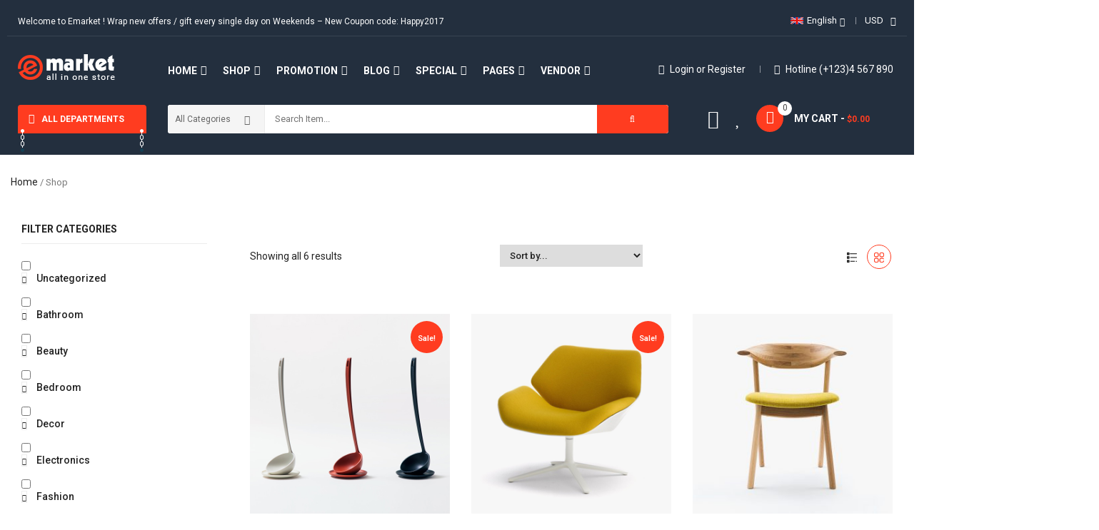

--- FILE ---
content_type: text/html; charset=UTF-8
request_url: https://demo.wpthemego.com/themes/sw_emarket/wcvendor/vendors/vendor1/
body_size: 47199
content:
<!DOCTYPE html>
<html lang="en-US">
<head>
	<meta charset="UTF-8">
	<meta name="viewport" content="width=device-width, initial-scale=1.0, viewport-fit=cover" />						<script>document.documentElement.className = document.documentElement.className + ' yes-js js_active js'</script>
				<title>vendor1 &#8211; sw emarket</title>
<meta name='robots' content='max-image-preview:large' />
<link rel='dns-prefetch' href='//demo2.wpthemego.com' />
<link rel='dns-prefetch' href='//fonts.googleapis.com' />
<link rel="alternate" type="application/rss+xml" title="sw emarket &raquo; Feed" href="https://demo2.wpthemego.com/themes/sw_emarket/wcvendor/feed/" />
<link rel="alternate" type="application/rss+xml" title="sw emarket &raquo; Comments Feed" href="https://demo2.wpthemego.com/themes/sw_emarket/wcvendor/comments/feed/" />
<link rel="alternate" type="application/rss+xml" title="sw emarket &raquo; Products Feed" href="https://demo2.wpthemego.com/themes/sw_emarket/wcvendor/vendors/vendor1/feed/" />
<style id='wp-img-auto-sizes-contain-inline-css' type='text/css'>
img:is([sizes=auto i],[sizes^="auto," i]){contain-intrinsic-size:3000px 1500px}
/*# sourceURL=wp-img-auto-sizes-contain-inline-css */
</style>
<link rel='stylesheet' id='swpb-style-css' href='https://demo2.wpthemego.com/themes/sw_emarket/wcvendor/wp-content/plugins/sw-product-bundles/assets/css/swpb-front-end.css?ver=6.9' type='text/css' media='all' />
<link rel='stylesheet' id='swpb-style2-css' href='https://demo2.wpthemego.com/themes/sw_emarket/wcvendor/wp-content/plugins/sw-product-bundles/assets/css/style.css?ver=6.9' type='text/css' media='all' />
<style id='wp-emoji-styles-inline-css' type='text/css'>

	img.wp-smiley, img.emoji {
		display: inline !important;
		border: none !important;
		box-shadow: none !important;
		height: 1em !important;
		width: 1em !important;
		margin: 0 0.07em !important;
		vertical-align: -0.1em !important;
		background: none !important;
		padding: 0 !important;
	}
/*# sourceURL=wp-emoji-styles-inline-css */
</style>
<link rel='stylesheet' id='wp-block-library-css' href='https://demo2.wpthemego.com/themes/sw_emarket/wcvendor/wp-includes/css/dist/block-library/style.min.css?ver=6.9' type='text/css' media='all' />

<style id='classic-theme-styles-inline-css' type='text/css'>
/*! This file is auto-generated */
.wp-block-button__link{color:#fff;background-color:#32373c;border-radius:9999px;box-shadow:none;text-decoration:none;padding:calc(.667em + 2px) calc(1.333em + 2px);font-size:1.125em}.wp-block-file__button{background:#32373c;color:#fff;text-decoration:none}
/*# sourceURL=/wp-includes/css/classic-themes.min.css */
</style>
<link rel='stylesheet' id='contact-form-7-css' href='https://demo2.wpthemego.com/themes/sw_emarket/wcvendor/wp-content/plugins/contact-form-7/includes/css/styles.css?ver=5.8.7' type='text/css' media='all' />
<link rel='stylesheet' id='woocommerce-general-css' href='https://demo2.wpthemego.com/themes/sw_emarket/wcvendor/wp-content/plugins/woocommerce/assets/css/woocommerce.css?ver=8.6.3' type='text/css' media='all' />
<style id='woocommerce-inline-inline-css' type='text/css'>
.woocommerce form .form-row .required { visibility: visible; }
/*# sourceURL=woocommerce-inline-inline-css */
</style>
<link rel='stylesheet' id='ppress-frontend-css' href='https://demo2.wpthemego.com/themes/sw_emarket/wcvendor/wp-content/plugins/wp-user-avatar/assets/css/frontend.min.css?ver=4.14.2' type='text/css' media='all' />
<link rel='stylesheet' id='ppress-flatpickr-css' href='https://demo2.wpthemego.com/themes/sw_emarket/wcvendor/wp-content/plugins/wp-user-avatar/assets/flatpickr/flatpickr.min.css?ver=4.14.2' type='text/css' media='all' />
<link rel='stylesheet' id='ppress-select2-css' href='https://demo2.wpthemego.com/themes/sw_emarket/wcvendor/wp-content/plugins/wp-user-avatar/assets/select2/select2.min.css?ver=6.9' type='text/css' media='all' />
<link rel='stylesheet' id='swatcn-style-css' href='//demo2.wpthemego.com/themes/sw_emarket/wcvendor/wp-content/plugins/sw-add-to-cart-notification/assets/css/style.css?ver=6.9' type='text/css' media='all' />
<link rel='stylesheet' id='wcv_vendor_store_style-css' href='https://demo2.wpthemego.com/themes/sw_emarket/wcvendor/wp-content/plugins/wc-vendors/assets/css/wcv-store.css?ver=6.9' type='text/css' media='all' />
<link rel='stylesheet' id='jquery-colorbox-css' href='https://demo2.wpthemego.com/themes/sw_emarket/wcvendor/wp-content/plugins/yith-woocommerce-compare/assets/css/colorbox.css?ver=1.4.21' type='text/css' media='all' />
<link rel='stylesheet' id='jquery-selectBox-css' href='https://demo2.wpthemego.com/themes/sw_emarket/wcvendor/wp-content/plugins/yith-woocommerce-wishlist/assets/css/jquery.selectBox.css?ver=1.2.0' type='text/css' media='all' />
<link rel='stylesheet' id='yith-wcwl-font-awesome-css' href='https://demo2.wpthemego.com/themes/sw_emarket/wcvendor/wp-content/plugins/yith-woocommerce-wishlist/assets/css/font-awesome.css?ver=4.7.0' type='text/css' media='all' />
<link rel='stylesheet' id='woocommerce_prettyPhoto_css-css' href='//demo2.wpthemego.com/themes/sw_emarket/wcvendor/wp-content/plugins/woocommerce/assets/css/prettyPhoto.css?ver=3.1.6' type='text/css' media='all' />
<link rel='stylesheet' id='yith-wcwl-main-css' href='https://demo2.wpthemego.com/themes/sw_emarket/wcvendor/wp-content/plugins/yith-woocommerce-wishlist/assets/css/style.css?ver=3.30.0' type='text/css' media='all' />
<link rel='stylesheet' id='sw-vendor-slider-css' href='https://demo2.wpthemego.com/themes/sw_emarket/wcvendor/wp-content/plugins/sw_vendor_slider/css/style.css' type='text/css' media='all' />
<link rel='stylesheet' id='emarket-googlefonts-css' href='//fonts.googleapis.com/css?family=Roboto%7CRoboto%3A400%2C700%2C900&#038;ver=1.0.0' type='text/css' media='all' />
<link rel='stylesheet' id='elementor-icons-css' href='https://demo2.wpthemego.com/themes/sw_emarket/wcvendor/wp-content/plugins/elementor/assets/lib/eicons/css/elementor-icons.min.css?ver=5.27.0' type='text/css' media='all' />
<link rel='stylesheet' id='elementor-frontend-css' href='https://demo2.wpthemego.com/themes/sw_emarket/wcvendor/wp-content/plugins/elementor/assets/css/frontend.min.css?ver=3.19.2' type='text/css' media='all' />
<style id='elementor-frontend-inline-css' type='text/css'>
.elementor-kit-4761{--e-global-color-primary:#6EC1E4;--e-global-color-secondary:#54595F;--e-global-color-text:#7A7A7A;--e-global-color-accent:#61CE70;--e-global-color-6ea6b982:#4054B2;--e-global-color-60367de0:#23A455;--e-global-color-362c3f9d:#000;--e-global-color-345cbef1:#FFF;--e-global-typography-primary-font-family:"Roboto";--e-global-typography-primary-font-weight:600;--e-global-typography-secondary-font-family:"Roboto Slab";--e-global-typography-secondary-font-weight:400;--e-global-typography-text-font-family:"Roboto";--e-global-typography-text-font-weight:400;--e-global-typography-accent-font-family:"Roboto";--e-global-typography-accent-font-weight:500;}.elementor-section.elementor-section-boxed > .elementor-container{max-width:1680px;}.e-con{--container-max-width:1680px;}.elementor-widget:not(:last-child){margin-block-end:20px;}.elementor-element{--widgets-spacing:20px 20px;}{}h1.entry-title{display:var(--page-title-display);}.elementor-kit-4761 e-page-transition{background-color:#FFBC7D;}@media(max-width:1024px){.elementor-section.elementor-section-boxed > .elementor-container{max-width:1024px;}.e-con{--container-max-width:1024px;}}@media(max-width:767px){.elementor-section.elementor-section-boxed > .elementor-container{max-width:767px;}.e-con{--container-max-width:767px;}}
.elementor-widget-heading .elementor-heading-title{color:var( --e-global-color-primary );font-family:var( --e-global-typography-primary-font-family ), Sans-serif;font-weight:var( --e-global-typography-primary-font-weight );}.elementor-widget-image .widget-image-caption{color:var( --e-global-color-text );font-family:var( --e-global-typography-text-font-family ), Sans-serif;font-weight:var( --e-global-typography-text-font-weight );}.elementor-widget-text-editor{color:var( --e-global-color-text );font-family:var( --e-global-typography-text-font-family ), Sans-serif;font-weight:var( --e-global-typography-text-font-weight );}.elementor-widget-text-editor.elementor-drop-cap-view-stacked .elementor-drop-cap{background-color:var( --e-global-color-primary );}.elementor-widget-text-editor.elementor-drop-cap-view-framed .elementor-drop-cap, .elementor-widget-text-editor.elementor-drop-cap-view-default .elementor-drop-cap{color:var( --e-global-color-primary );border-color:var( --e-global-color-primary );}.elementor-widget-button .elementor-button{font-family:var( --e-global-typography-accent-font-family ), Sans-serif;font-weight:var( --e-global-typography-accent-font-weight );background-color:var( --e-global-color-accent );}.elementor-widget-divider{--divider-color:var( --e-global-color-secondary );}.elementor-widget-divider .elementor-divider__text{color:var( --e-global-color-secondary );font-family:var( --e-global-typography-secondary-font-family ), Sans-serif;font-weight:var( --e-global-typography-secondary-font-weight );}.elementor-widget-divider.elementor-view-stacked .elementor-icon{background-color:var( --e-global-color-secondary );}.elementor-widget-divider.elementor-view-framed .elementor-icon, .elementor-widget-divider.elementor-view-default .elementor-icon{color:var( --e-global-color-secondary );border-color:var( --e-global-color-secondary );}.elementor-widget-divider.elementor-view-framed .elementor-icon, .elementor-widget-divider.elementor-view-default .elementor-icon svg{fill:var( --e-global-color-secondary );}.elementor-widget-image-box .elementor-image-box-title{color:var( --e-global-color-primary );font-family:var( --e-global-typography-primary-font-family ), Sans-serif;font-weight:var( --e-global-typography-primary-font-weight );}.elementor-widget-image-box .elementor-image-box-description{color:var( --e-global-color-text );font-family:var( --e-global-typography-text-font-family ), Sans-serif;font-weight:var( --e-global-typography-text-font-weight );}.elementor-widget-icon.elementor-view-stacked .elementor-icon{background-color:var( --e-global-color-primary );}.elementor-widget-icon.elementor-view-framed .elementor-icon, .elementor-widget-icon.elementor-view-default .elementor-icon{color:var( --e-global-color-primary );border-color:var( --e-global-color-primary );}.elementor-widget-icon.elementor-view-framed .elementor-icon, .elementor-widget-icon.elementor-view-default .elementor-icon svg{fill:var( --e-global-color-primary );}.elementor-widget-icon-box.elementor-view-stacked .elementor-icon{background-color:var( --e-global-color-primary );}.elementor-widget-icon-box.elementor-view-framed .elementor-icon, .elementor-widget-icon-box.elementor-view-default .elementor-icon{fill:var( --e-global-color-primary );color:var( --e-global-color-primary );border-color:var( --e-global-color-primary );}.elementor-widget-icon-box .elementor-icon-box-title{color:var( --e-global-color-primary );}.elementor-widget-icon-box .elementor-icon-box-title, .elementor-widget-icon-box .elementor-icon-box-title a{font-family:var( --e-global-typography-primary-font-family ), Sans-serif;font-weight:var( --e-global-typography-primary-font-weight );}.elementor-widget-icon-box .elementor-icon-box-description{color:var( --e-global-color-text );font-family:var( --e-global-typography-text-font-family ), Sans-serif;font-weight:var( --e-global-typography-text-font-weight );}.elementor-widget-star-rating .elementor-star-rating__title{color:var( --e-global-color-text );font-family:var( --e-global-typography-text-font-family ), Sans-serif;font-weight:var( --e-global-typography-text-font-weight );}.elementor-widget-image-gallery .gallery-item .gallery-caption{font-family:var( --e-global-typography-accent-font-family ), Sans-serif;font-weight:var( --e-global-typography-accent-font-weight );}.elementor-widget-icon-list .elementor-icon-list-item:not(:last-child):after{border-color:var( --e-global-color-text );}.elementor-widget-icon-list .elementor-icon-list-icon i{color:var( --e-global-color-primary );}.elementor-widget-icon-list .elementor-icon-list-icon svg{fill:var( --e-global-color-primary );}.elementor-widget-icon-list .elementor-icon-list-item > .elementor-icon-list-text, .elementor-widget-icon-list .elementor-icon-list-item > a{font-family:var( --e-global-typography-text-font-family ), Sans-serif;font-weight:var( --e-global-typography-text-font-weight );}.elementor-widget-icon-list .elementor-icon-list-text{color:var( --e-global-color-secondary );}.elementor-widget-counter .elementor-counter-number-wrapper{color:var( --e-global-color-primary );font-family:var( --e-global-typography-primary-font-family ), Sans-serif;font-weight:var( --e-global-typography-primary-font-weight );}.elementor-widget-counter .elementor-counter-title{color:var( --e-global-color-secondary );font-family:var( --e-global-typography-secondary-font-family ), Sans-serif;font-weight:var( --e-global-typography-secondary-font-weight );}.elementor-widget-progress .elementor-progress-wrapper .elementor-progress-bar{background-color:var( --e-global-color-primary );}.elementor-widget-progress .elementor-title{color:var( --e-global-color-primary );font-family:var( --e-global-typography-text-font-family ), Sans-serif;font-weight:var( --e-global-typography-text-font-weight );}.elementor-widget-testimonial .elementor-testimonial-content{color:var( --e-global-color-text );font-family:var( --e-global-typography-text-font-family ), Sans-serif;font-weight:var( --e-global-typography-text-font-weight );}.elementor-widget-testimonial .elementor-testimonial-name{color:var( --e-global-color-primary );font-family:var( --e-global-typography-primary-font-family ), Sans-serif;font-weight:var( --e-global-typography-primary-font-weight );}.elementor-widget-testimonial .elementor-testimonial-job{color:var( --e-global-color-secondary );font-family:var( --e-global-typography-secondary-font-family ), Sans-serif;font-weight:var( --e-global-typography-secondary-font-weight );}.elementor-widget-tabs .elementor-tab-title, .elementor-widget-tabs .elementor-tab-title a{color:var( --e-global-color-primary );}.elementor-widget-tabs .elementor-tab-title.elementor-active,
					 .elementor-widget-tabs .elementor-tab-title.elementor-active a{color:var( --e-global-color-accent );}.elementor-widget-tabs .elementor-tab-title{font-family:var( --e-global-typography-primary-font-family ), Sans-serif;font-weight:var( --e-global-typography-primary-font-weight );}.elementor-widget-tabs .elementor-tab-content{color:var( --e-global-color-text );font-family:var( --e-global-typography-text-font-family ), Sans-serif;font-weight:var( --e-global-typography-text-font-weight );}.elementor-widget-accordion .elementor-accordion-icon, .elementor-widget-accordion .elementor-accordion-title{color:var( --e-global-color-primary );}.elementor-widget-accordion .elementor-accordion-icon svg{fill:var( --e-global-color-primary );}.elementor-widget-accordion .elementor-active .elementor-accordion-icon, .elementor-widget-accordion .elementor-active .elementor-accordion-title{color:var( --e-global-color-accent );}.elementor-widget-accordion .elementor-active .elementor-accordion-icon svg{fill:var( --e-global-color-accent );}.elementor-widget-accordion .elementor-accordion-title{font-family:var( --e-global-typography-primary-font-family ), Sans-serif;font-weight:var( --e-global-typography-primary-font-weight );}.elementor-widget-accordion .elementor-tab-content{color:var( --e-global-color-text );font-family:var( --e-global-typography-text-font-family ), Sans-serif;font-weight:var( --e-global-typography-text-font-weight );}.elementor-widget-toggle .elementor-toggle-title, .elementor-widget-toggle .elementor-toggle-icon{color:var( --e-global-color-primary );}.elementor-widget-toggle .elementor-toggle-icon svg{fill:var( --e-global-color-primary );}.elementor-widget-toggle .elementor-tab-title.elementor-active a, .elementor-widget-toggle .elementor-tab-title.elementor-active .elementor-toggle-icon{color:var( --e-global-color-accent );}.elementor-widget-toggle .elementor-toggle-title{font-family:var( --e-global-typography-primary-font-family ), Sans-serif;font-weight:var( --e-global-typography-primary-font-weight );}.elementor-widget-toggle .elementor-tab-content{color:var( --e-global-color-text );font-family:var( --e-global-typography-text-font-family ), Sans-serif;font-weight:var( --e-global-typography-text-font-weight );}.elementor-widget-alert .elementor-alert-title{font-family:var( --e-global-typography-primary-font-family ), Sans-serif;font-weight:var( --e-global-typography-primary-font-weight );}.elementor-widget-alert .elementor-alert-description{font-family:var( --e-global-typography-text-font-family ), Sans-serif;font-weight:var( --e-global-typography-text-font-weight );}.elementor-widget-swe-woo-product-bundles-grid .swe-title{font-family:var( --e-global-typography-primary-font-family ), Sans-serif;font-weight:var( --e-global-typography-primary-font-weight );}.elementor-widget-swe-woo-product-bundles-grid .title-bundles{font-family:var( --e-global-typography-text-font-family ), Sans-serif;font-weight:var( --e-global-typography-text-font-weight );}.elementor-widget-swe-woo-product-bundles-grid .item-bundles .title-wrapper a{font-family:var( --e-global-typography-primary-font-family ), Sans-serif;font-weight:var( --e-global-typography-primary-font-weight );}.elementor-widget-swe-woo-product-bundles-grid .item-bundles .price-wrapper *{font-family:var( --e-global-typography-primary-font-family ), Sans-serif;font-weight:var( --e-global-typography-primary-font-weight );}.elementor-widget-swe-woo-product-bundles-slider .swe-title{font-family:var( --e-global-typography-primary-font-family ), Sans-serif;font-weight:var( --e-global-typography-primary-font-weight );}.elementor-widget-swe-woo-product-bundles-slider .title-bundles{font-family:var( --e-global-typography-primary-font-family ), Sans-serif;font-weight:var( --e-global-typography-primary-font-weight );}.elementor-widget-swe-woo-product-bundles-slider .item-bundles .title-wrapper a{font-family:var( --e-global-typography-primary-font-family ), Sans-serif;font-weight:var( --e-global-typography-primary-font-weight );}.elementor-widget-swe-woo-product-bundles-slider .item-bundles .price-wrapper *{font-family:var( --e-global-typography-primary-font-family ), Sans-serif;font-weight:var( --e-global-typography-primary-font-weight );}.elementor-widget-wp-widget-sw_testimonial_slider .sw-testimonial-slider .item .client-comment{font-family:var( --e-global-typography-text-font-family ), Sans-serif;font-weight:var( --e-global-typography-text-font-weight );}.sw-testimonial-slider .item .item-content .author-info{font-family:var( --e-global-typography-text-font-family ), Sans-serif;font-weight:var( --e-global-typography-text-font-weight );}.sw-ourteam-slider .item .item-content .team-info{font-family:var( --e-global-typography-text-font-family ), Sans-serif;font-weight:var( --e-global-typography-text-font-weight );}.sw-ourteam-slider .item .item-content .item-desc{font-family:var( --e-global-typography-text-font-family ), Sans-serif;font-weight:var( --e-global-typography-text-font-weight );}.elementor-widget-wp-widget-sw_woo_slider_widget .product .item-wrap .button{font-family:var( --e-global-typography-accent-font-family ), Sans-serif;font-weight:var( --e-global-typography-accent-font-weight );}.elementor-widget-wp-widget-sw_woo_slider_countdown_widget .product .item-wrap .button{font-family:var( --e-global-typography-accent-font-family ), Sans-serif;font-weight:var( --e-global-typography-accent-font-weight );}.elementor-widget-wp-widget-sw_woo_tab_cat_slider .product .item-wrap .button{font-family:var( --e-global-typography-accent-font-family ), Sans-serif;font-weight:var( --e-global-typography-accent-font-weight );}.elementor-widget-wp-widget-sw_woo_tab_slider .product .item-wrap .button{font-family:var( --e-global-typography-accent-font-family ), Sans-serif;font-weight:var( --e-global-typography-accent-font-weight );}.elementor-widget-wp-widget-sw_related_upsell_widget .product .item-wrap .button{font-family:var( --e-global-typography-accent-font-family ), Sans-serif;font-weight:var( --e-global-typography-accent-font-weight );}.elementor-widget-wp-widget-sw_recent_viewed_widget .product .item-wrap .button{font-family:var( --e-global-typography-accent-font-family ), Sans-serif;font-weight:var( --e-global-typography-accent-font-weight );}.elementor-widget-jet-smart-filters-checkboxes .jet-filter-items-moreless__toggle{font-family:var( --e-global-typography-primary-font-family ), Sans-serif;font-weight:var( --e-global-typography-primary-font-weight );}.elementor-widget-jet-smart-filters-checkboxes .apply-filters__button{font-family:var( --e-global-typography-primary-font-family ), Sans-serif;font-weight:var( --e-global-typography-primary-font-weight );}.elementor-widget-jet-smart-filters-select .apply-filters__button{font-family:var( --e-global-typography-primary-font-family ), Sans-serif;font-weight:var( --e-global-typography-primary-font-weight );}.elementor-widget-jet-smart-filters-range .apply-filters__button{font-family:var( --e-global-typography-primary-font-family ), Sans-serif;font-weight:var( --e-global-typography-primary-font-weight );}.elementor-widget-jet-smart-filters-check-range .jet-filter-items-moreless__toggle{font-family:var( --e-global-typography-primary-font-family ), Sans-serif;font-weight:var( --e-global-typography-primary-font-weight );}.elementor-widget-jet-smart-filters-check-range .apply-filters__button{font-family:var( --e-global-typography-primary-font-family ), Sans-serif;font-weight:var( --e-global-typography-primary-font-weight );}.elementor-widget-jet-smart-filters-date-period .apply-filters__button{font-family:var( --e-global-typography-primary-font-family ), Sans-serif;font-weight:var( --e-global-typography-primary-font-weight );}.elementor-widget-jet-smart-filters-radio .jet-filter-items-moreless__toggle{font-family:var( --e-global-typography-primary-font-family ), Sans-serif;font-weight:var( --e-global-typography-primary-font-weight );}.elementor-widget-jet-smart-filters-radio .apply-filters__button{font-family:var( --e-global-typography-primary-font-family ), Sans-serif;font-weight:var( --e-global-typography-primary-font-weight );}.elementor-widget-jet-smart-filters-rating .apply-filters__button{font-family:var( --e-global-typography-primary-font-family ), Sans-serif;font-weight:var( --e-global-typography-primary-font-weight );}.elementor-widget-jet-smart-filters-alphabet .apply-filters__button{font-family:var( --e-global-typography-primary-font-family ), Sans-serif;font-weight:var( --e-global-typography-primary-font-weight );}.elementor-widget-jet-smart-filters-search .jet-search-filter__submit{font-family:var( --e-global-typography-primary-font-family ), Sans-serif;font-weight:var( --e-global-typography-primary-font-weight );}.elementor-widget-jet-smart-filters-color-image .jet-filter-items-moreless__toggle{font-family:var( --e-global-typography-primary-font-family ), Sans-serif;font-weight:var( --e-global-typography-primary-font-weight );}.elementor-widget-jet-smart-filters-color-image .apply-filters__button{font-family:var( --e-global-typography-primary-font-family ), Sans-serif;font-weight:var( --e-global-typography-primary-font-weight );}.elementor-widget-jet-smart-filters-sorting .apply-filters__button{font-family:var( --e-global-typography-primary-font-family ), Sans-serif;font-weight:var( --e-global-typography-primary-font-weight );}.elementor-widget-jet-smart-filters-apply-button .apply-filters__button{font-family:var( --e-global-typography-primary-font-family ), Sans-serif;font-weight:var( --e-global-typography-primary-font-weight );}.elementor-widget-jet-smart-filters-remove-filters .jet-remove-all-filters__button{font-family:var( --e-global-typography-primary-font-family ), Sans-serif;font-weight:var( --e-global-typography-primary-font-weight );}.elementor-widget-text-path{font-family:var( --e-global-typography-text-font-family ), Sans-serif;font-weight:var( --e-global-typography-text-font-weight );}.elementor-widget-theme-site-logo .widget-image-caption{color:var( --e-global-color-text );font-family:var( --e-global-typography-text-font-family ), Sans-serif;font-weight:var( --e-global-typography-text-font-weight );}.elementor-widget-theme-site-title .elementor-heading-title{color:var( --e-global-color-primary );font-family:var( --e-global-typography-primary-font-family ), Sans-serif;font-weight:var( --e-global-typography-primary-font-weight );}.elementor-widget-theme-page-title .elementor-heading-title{color:var( --e-global-color-primary );font-family:var( --e-global-typography-primary-font-family ), Sans-serif;font-weight:var( --e-global-typography-primary-font-weight );}.elementor-widget-theme-post-title .elementor-heading-title{color:var( --e-global-color-primary );font-family:var( --e-global-typography-primary-font-family ), Sans-serif;font-weight:var( --e-global-typography-primary-font-weight );}.elementor-widget-theme-post-excerpt .elementor-widget-container{color:var( --e-global-color-text );font-family:var( --e-global-typography-text-font-family ), Sans-serif;font-weight:var( --e-global-typography-text-font-weight );}.elementor-widget-theme-post-content{color:var( --e-global-color-text );font-family:var( --e-global-typography-text-font-family ), Sans-serif;font-weight:var( --e-global-typography-text-font-weight );}.elementor-widget-theme-post-featured-image .widget-image-caption{color:var( --e-global-color-text );font-family:var( --e-global-typography-text-font-family ), Sans-serif;font-weight:var( --e-global-typography-text-font-weight );}.elementor-widget-theme-archive-title .elementor-heading-title{color:var( --e-global-color-primary );font-family:var( --e-global-typography-primary-font-family ), Sans-serif;font-weight:var( --e-global-typography-primary-font-weight );}.elementor-widget-archive-posts .elementor-post__title, .elementor-widget-archive-posts .elementor-post__title a{color:var( --e-global-color-secondary );font-family:var( --e-global-typography-primary-font-family ), Sans-serif;font-weight:var( --e-global-typography-primary-font-weight );}.elementor-widget-archive-posts .elementor-post__meta-data{font-family:var( --e-global-typography-secondary-font-family ), Sans-serif;font-weight:var( --e-global-typography-secondary-font-weight );}.elementor-widget-archive-posts .elementor-post__excerpt p{font-family:var( --e-global-typography-text-font-family ), Sans-serif;font-weight:var( --e-global-typography-text-font-weight );}.elementor-widget-archive-posts .elementor-post__read-more{color:var( --e-global-color-accent );}.elementor-widget-archive-posts a.elementor-post__read-more{font-family:var( --e-global-typography-accent-font-family ), Sans-serif;font-weight:var( --e-global-typography-accent-font-weight );}.elementor-widget-archive-posts .elementor-post__card .elementor-post__badge{background-color:var( --e-global-color-accent );font-family:var( --e-global-typography-accent-font-family ), Sans-serif;font-weight:var( --e-global-typography-accent-font-weight );}.elementor-widget-archive-posts .elementor-pagination{font-family:var( --e-global-typography-secondary-font-family ), Sans-serif;font-weight:var( --e-global-typography-secondary-font-weight );}.elementor-widget-archive-posts .elementor-button{font-family:var( --e-global-typography-accent-font-family ), Sans-serif;font-weight:var( --e-global-typography-accent-font-weight );background-color:var( --e-global-color-accent );}.elementor-widget-archive-posts .e-load-more-message{font-family:var( --e-global-typography-secondary-font-family ), Sans-serif;font-weight:var( --e-global-typography-secondary-font-weight );}.elementor-widget-archive-posts .elementor-posts-nothing-found{color:var( --e-global-color-text );font-family:var( --e-global-typography-text-font-family ), Sans-serif;font-weight:var( --e-global-typography-text-font-weight );}.elementor-widget-loop-grid .elementor-pagination{font-family:var( --e-global-typography-secondary-font-family ), Sans-serif;font-weight:var( --e-global-typography-secondary-font-weight );}.elementor-widget-loop-grid .elementor-button{font-family:var( --e-global-typography-accent-font-family ), Sans-serif;font-weight:var( --e-global-typography-accent-font-weight );background-color:var( --e-global-color-accent );}.elementor-widget-loop-grid .e-load-more-message{font-family:var( --e-global-typography-secondary-font-family ), Sans-serif;font-weight:var( --e-global-typography-secondary-font-weight );}.elementor-widget-posts .elementor-post__title, .elementor-widget-posts .elementor-post__title a{color:var( --e-global-color-secondary );font-family:var( --e-global-typography-primary-font-family ), Sans-serif;font-weight:var( --e-global-typography-primary-font-weight );}.elementor-widget-posts .elementor-post__meta-data{font-family:var( --e-global-typography-secondary-font-family ), Sans-serif;font-weight:var( --e-global-typography-secondary-font-weight );}.elementor-widget-posts .elementor-post__excerpt p{font-family:var( --e-global-typography-text-font-family ), Sans-serif;font-weight:var( --e-global-typography-text-font-weight );}.elementor-widget-posts .elementor-post__read-more{color:var( --e-global-color-accent );}.elementor-widget-posts a.elementor-post__read-more{font-family:var( --e-global-typography-accent-font-family ), Sans-serif;font-weight:var( --e-global-typography-accent-font-weight );}.elementor-widget-posts .elementor-post__card .elementor-post__badge{background-color:var( --e-global-color-accent );font-family:var( --e-global-typography-accent-font-family ), Sans-serif;font-weight:var( --e-global-typography-accent-font-weight );}.elementor-widget-posts .elementor-pagination{font-family:var( --e-global-typography-secondary-font-family ), Sans-serif;font-weight:var( --e-global-typography-secondary-font-weight );}.elementor-widget-posts .elementor-button{font-family:var( --e-global-typography-accent-font-family ), Sans-serif;font-weight:var( --e-global-typography-accent-font-weight );background-color:var( --e-global-color-accent );}.elementor-widget-posts .e-load-more-message{font-family:var( --e-global-typography-secondary-font-family ), Sans-serif;font-weight:var( --e-global-typography-secondary-font-weight );}.elementor-widget-portfolio a .elementor-portfolio-item__overlay{background-color:var( --e-global-color-accent );}.elementor-widget-portfolio .elementor-portfolio-item__title{font-family:var( --e-global-typography-primary-font-family ), Sans-serif;font-weight:var( --e-global-typography-primary-font-weight );}.elementor-widget-portfolio .elementor-portfolio__filter{color:var( --e-global-color-text );font-family:var( --e-global-typography-primary-font-family ), Sans-serif;font-weight:var( --e-global-typography-primary-font-weight );}.elementor-widget-portfolio .elementor-portfolio__filter.elementor-active{color:var( --e-global-color-primary );}.elementor-widget-gallery .elementor-gallery-item__title{font-family:var( --e-global-typography-primary-font-family ), Sans-serif;font-weight:var( --e-global-typography-primary-font-weight );}.elementor-widget-gallery .elementor-gallery-item__description{font-family:var( --e-global-typography-text-font-family ), Sans-serif;font-weight:var( --e-global-typography-text-font-weight );}.elementor-widget-gallery{--galleries-title-color-normal:var( --e-global-color-primary );--galleries-title-color-hover:var( --e-global-color-secondary );--galleries-pointer-bg-color-hover:var( --e-global-color-accent );--gallery-title-color-active:var( --e-global-color-secondary );--galleries-pointer-bg-color-active:var( --e-global-color-accent );}.elementor-widget-gallery .elementor-gallery-title{font-family:var( --e-global-typography-primary-font-family ), Sans-serif;font-weight:var( --e-global-typography-primary-font-weight );}.elementor-widget-form .elementor-field-group > label, .elementor-widget-form .elementor-field-subgroup label{color:var( --e-global-color-text );}.elementor-widget-form .elementor-field-group > label{font-family:var( --e-global-typography-text-font-family ), Sans-serif;font-weight:var( --e-global-typography-text-font-weight );}.elementor-widget-form .elementor-field-type-html{color:var( --e-global-color-text );font-family:var( --e-global-typography-text-font-family ), Sans-serif;font-weight:var( --e-global-typography-text-font-weight );}.elementor-widget-form .elementor-field-group .elementor-field{color:var( --e-global-color-text );}.elementor-widget-form .elementor-field-group .elementor-field, .elementor-widget-form .elementor-field-subgroup label{font-family:var( --e-global-typography-text-font-family ), Sans-serif;font-weight:var( --e-global-typography-text-font-weight );}.elementor-widget-form .elementor-button{font-family:var( --e-global-typography-accent-font-family ), Sans-serif;font-weight:var( --e-global-typography-accent-font-weight );}.elementor-widget-form .e-form__buttons__wrapper__button-next{background-color:var( --e-global-color-accent );}.elementor-widget-form .elementor-button[type="submit"]{background-color:var( --e-global-color-accent );}.elementor-widget-form .e-form__buttons__wrapper__button-previous{background-color:var( --e-global-color-accent );}.elementor-widget-form .elementor-message{font-family:var( --e-global-typography-text-font-family ), Sans-serif;font-weight:var( --e-global-typography-text-font-weight );}.elementor-widget-form .e-form__indicators__indicator, .elementor-widget-form .e-form__indicators__indicator__label{font-family:var( --e-global-typography-accent-font-family ), Sans-serif;font-weight:var( --e-global-typography-accent-font-weight );}.elementor-widget-form{--e-form-steps-indicator-inactive-primary-color:var( --e-global-color-text );--e-form-steps-indicator-active-primary-color:var( --e-global-color-accent );--e-form-steps-indicator-completed-primary-color:var( --e-global-color-accent );--e-form-steps-indicator-progress-color:var( --e-global-color-accent );--e-form-steps-indicator-progress-background-color:var( --e-global-color-text );--e-form-steps-indicator-progress-meter-color:var( --e-global-color-text );}.elementor-widget-form .e-form__indicators__indicator__progress__meter{font-family:var( --e-global-typography-accent-font-family ), Sans-serif;font-weight:var( --e-global-typography-accent-font-weight );}.elementor-widget-login .elementor-field-group > a{color:var( --e-global-color-text );}.elementor-widget-login .elementor-field-group > a:hover{color:var( --e-global-color-accent );}.elementor-widget-login .elementor-form-fields-wrapper label{color:var( --e-global-color-text );font-family:var( --e-global-typography-text-font-family ), Sans-serif;font-weight:var( --e-global-typography-text-font-weight );}.elementor-widget-login .elementor-field-group .elementor-field{color:var( --e-global-color-text );}.elementor-widget-login .elementor-field-group .elementor-field, .elementor-widget-login .elementor-field-subgroup label{font-family:var( --e-global-typography-text-font-family ), Sans-serif;font-weight:var( --e-global-typography-text-font-weight );}.elementor-widget-login .elementor-button{font-family:var( --e-global-typography-accent-font-family ), Sans-serif;font-weight:var( --e-global-typography-accent-font-weight );background-color:var( --e-global-color-accent );}.elementor-widget-login .elementor-widget-container .elementor-login__logged-in-message{color:var( --e-global-color-text );font-family:var( --e-global-typography-text-font-family ), Sans-serif;font-weight:var( --e-global-typography-text-font-weight );}.elementor-widget-slides .elementor-slide-heading{font-family:var( --e-global-typography-primary-font-family ), Sans-serif;font-weight:var( --e-global-typography-primary-font-weight );}.elementor-widget-slides .elementor-slide-description{font-family:var( --e-global-typography-secondary-font-family ), Sans-serif;font-weight:var( --e-global-typography-secondary-font-weight );}.elementor-widget-slides .elementor-slide-button{font-family:var( --e-global-typography-accent-font-family ), Sans-serif;font-weight:var( --e-global-typography-accent-font-weight );}.elementor-widget-nav-menu .elementor-nav-menu .elementor-item{font-family:var( --e-global-typography-primary-font-family ), Sans-serif;font-weight:var( --e-global-typography-primary-font-weight );}.elementor-widget-nav-menu .elementor-nav-menu--main .elementor-item{color:var( --e-global-color-text );fill:var( --e-global-color-text );}.elementor-widget-nav-menu .elementor-nav-menu--main .elementor-item:hover,
					.elementor-widget-nav-menu .elementor-nav-menu--main .elementor-item.elementor-item-active,
					.elementor-widget-nav-menu .elementor-nav-menu--main .elementor-item.highlighted,
					.elementor-widget-nav-menu .elementor-nav-menu--main .elementor-item:focus{color:var( --e-global-color-accent );fill:var( --e-global-color-accent );}.elementor-widget-nav-menu .elementor-nav-menu--main:not(.e--pointer-framed) .elementor-item:before,
					.elementor-widget-nav-menu .elementor-nav-menu--main:not(.e--pointer-framed) .elementor-item:after{background-color:var( --e-global-color-accent );}.elementor-widget-nav-menu .e--pointer-framed .elementor-item:before,
					.elementor-widget-nav-menu .e--pointer-framed .elementor-item:after{border-color:var( --e-global-color-accent );}.elementor-widget-nav-menu{--e-nav-menu-divider-color:var( --e-global-color-text );}.elementor-widget-nav-menu .elementor-nav-menu--dropdown .elementor-item, .elementor-widget-nav-menu .elementor-nav-menu--dropdown  .elementor-sub-item{font-family:var( --e-global-typography-accent-font-family ), Sans-serif;font-weight:var( --e-global-typography-accent-font-weight );}.elementor-widget-animated-headline .elementor-headline-dynamic-wrapper path{stroke:var( --e-global-color-accent );}.elementor-widget-animated-headline .elementor-headline-plain-text{color:var( --e-global-color-secondary );}.elementor-widget-animated-headline .elementor-headline{font-family:var( --e-global-typography-primary-font-family ), Sans-serif;font-weight:var( --e-global-typography-primary-font-weight );}.elementor-widget-animated-headline{--dynamic-text-color:var( --e-global-color-secondary );}.elementor-widget-animated-headline .elementor-headline-dynamic-text{font-family:var( --e-global-typography-primary-font-family ), Sans-serif;font-weight:var( --e-global-typography-primary-font-weight );}.elementor-widget-hotspot .widget-image-caption{font-family:var( --e-global-typography-text-font-family ), Sans-serif;font-weight:var( --e-global-typography-text-font-weight );}.elementor-widget-hotspot{--hotspot-color:var( --e-global-color-primary );--hotspot-box-color:var( --e-global-color-secondary );--tooltip-color:var( --e-global-color-secondary );}.elementor-widget-hotspot .e-hotspot__label{font-family:var( --e-global-typography-primary-font-family ), Sans-serif;font-weight:var( --e-global-typography-primary-font-weight );}.elementor-widget-hotspot .e-hotspot__tooltip{font-family:var( --e-global-typography-secondary-font-family ), Sans-serif;font-weight:var( --e-global-typography-secondary-font-weight );}.elementor-widget-price-list .elementor-price-list-header{color:var( --e-global-color-primary );font-family:var( --e-global-typography-primary-font-family ), Sans-serif;font-weight:var( --e-global-typography-primary-font-weight );}.elementor-widget-price-list .elementor-price-list-price{color:var( --e-global-color-primary );font-family:var( --e-global-typography-primary-font-family ), Sans-serif;font-weight:var( --e-global-typography-primary-font-weight );}.elementor-widget-price-list .elementor-price-list-description{color:var( --e-global-color-text );font-family:var( --e-global-typography-text-font-family ), Sans-serif;font-weight:var( --e-global-typography-text-font-weight );}.elementor-widget-price-list .elementor-price-list-separator{border-bottom-color:var( --e-global-color-secondary );}.elementor-widget-price-table{--e-price-table-header-background-color:var( --e-global-color-secondary );}.elementor-widget-price-table .elementor-price-table__heading{font-family:var( --e-global-typography-primary-font-family ), Sans-serif;font-weight:var( --e-global-typography-primary-font-weight );}.elementor-widget-price-table .elementor-price-table__subheading{font-family:var( --e-global-typography-secondary-font-family ), Sans-serif;font-weight:var( --e-global-typography-secondary-font-weight );}.elementor-widget-price-table .elementor-price-table .elementor-price-table__price{font-family:var( --e-global-typography-primary-font-family ), Sans-serif;font-weight:var( --e-global-typography-primary-font-weight );}.elementor-widget-price-table .elementor-price-table__original-price{color:var( --e-global-color-secondary );font-family:var( --e-global-typography-primary-font-family ), Sans-serif;font-weight:var( --e-global-typography-primary-font-weight );}.elementor-widget-price-table .elementor-price-table__period{color:var( --e-global-color-secondary );font-family:var( --e-global-typography-secondary-font-family ), Sans-serif;font-weight:var( --e-global-typography-secondary-font-weight );}.elementor-widget-price-table .elementor-price-table__features-list{--e-price-table-features-list-color:var( --e-global-color-text );}.elementor-widget-price-table .elementor-price-table__features-list li{font-family:var( --e-global-typography-text-font-family ), Sans-serif;font-weight:var( --e-global-typography-text-font-weight );}.elementor-widget-price-table .elementor-price-table__features-list li:before{border-top-color:var( --e-global-color-text );}.elementor-widget-price-table .elementor-price-table__button{font-family:var( --e-global-typography-accent-font-family ), Sans-serif;font-weight:var( --e-global-typography-accent-font-weight );background-color:var( --e-global-color-accent );}.elementor-widget-price-table .elementor-price-table__additional_info{color:var( --e-global-color-text );font-family:var( --e-global-typography-text-font-family ), Sans-serif;font-weight:var( --e-global-typography-text-font-weight );}.elementor-widget-price-table .elementor-price-table__ribbon-inner{background-color:var( --e-global-color-accent );font-family:var( --e-global-typography-accent-font-family ), Sans-serif;font-weight:var( --e-global-typography-accent-font-weight );}.elementor-widget-flip-box .elementor-flip-box__front .elementor-flip-box__layer__title{font-family:var( --e-global-typography-primary-font-family ), Sans-serif;font-weight:var( --e-global-typography-primary-font-weight );}.elementor-widget-flip-box .elementor-flip-box__front .elementor-flip-box__layer__description{font-family:var( --e-global-typography-text-font-family ), Sans-serif;font-weight:var( --e-global-typography-text-font-weight );}.elementor-widget-flip-box .elementor-flip-box__back .elementor-flip-box__layer__title{font-family:var( --e-global-typography-primary-font-family ), Sans-serif;font-weight:var( --e-global-typography-primary-font-weight );}.elementor-widget-flip-box .elementor-flip-box__back .elementor-flip-box__layer__description{font-family:var( --e-global-typography-text-font-family ), Sans-serif;font-weight:var( --e-global-typography-text-font-weight );}.elementor-widget-flip-box .elementor-flip-box__button{font-family:var( --e-global-typography-accent-font-family ), Sans-serif;font-weight:var( --e-global-typography-accent-font-weight );}.elementor-widget-call-to-action .elementor-cta__title{font-family:var( --e-global-typography-primary-font-family ), Sans-serif;font-weight:var( --e-global-typography-primary-font-weight );}.elementor-widget-call-to-action .elementor-cta__description{font-family:var( --e-global-typography-text-font-family ), Sans-serif;font-weight:var( --e-global-typography-text-font-weight );}.elementor-widget-call-to-action .elementor-cta__button{font-family:var( --e-global-typography-accent-font-family ), Sans-serif;font-weight:var( --e-global-typography-accent-font-weight );}.elementor-widget-call-to-action .elementor-ribbon-inner{background-color:var( --e-global-color-accent );font-family:var( --e-global-typography-accent-font-family ), Sans-serif;font-weight:var( --e-global-typography-accent-font-weight );}.elementor-widget-media-carousel .elementor-carousel-image-overlay{font-family:var( --e-global-typography-accent-font-family ), Sans-serif;font-weight:var( --e-global-typography-accent-font-weight );}.elementor-widget-testimonial-carousel .elementor-testimonial__text{color:var( --e-global-color-text );font-family:var( --e-global-typography-text-font-family ), Sans-serif;font-weight:var( --e-global-typography-text-font-weight );}.elementor-widget-testimonial-carousel .elementor-testimonial__name{color:var( --e-global-color-text );font-family:var( --e-global-typography-primary-font-family ), Sans-serif;font-weight:var( --e-global-typography-primary-font-weight );}.elementor-widget-testimonial-carousel .elementor-testimonial__title{color:var( --e-global-color-primary );font-family:var( --e-global-typography-secondary-font-family ), Sans-serif;font-weight:var( --e-global-typography-secondary-font-weight );}.elementor-widget-reviews .elementor-testimonial__header, .elementor-widget-reviews .elementor-testimonial__name{font-family:var( --e-global-typography-primary-font-family ), Sans-serif;font-weight:var( --e-global-typography-primary-font-weight );}.elementor-widget-reviews .elementor-testimonial__text{font-family:var( --e-global-typography-text-font-family ), Sans-serif;font-weight:var( --e-global-typography-text-font-weight );}.elementor-widget-table-of-contents{--header-color:var( --e-global-color-secondary );--item-text-color:var( --e-global-color-text );--item-text-hover-color:var( --e-global-color-accent );--marker-color:var( --e-global-color-text );}.elementor-widget-table-of-contents .elementor-toc__header, .elementor-widget-table-of-contents .elementor-toc__header-title{font-family:var( --e-global-typography-primary-font-family ), Sans-serif;font-weight:var( --e-global-typography-primary-font-weight );}.elementor-widget-table-of-contents .elementor-toc__list-item{font-family:var( --e-global-typography-text-font-family ), Sans-serif;font-weight:var( --e-global-typography-text-font-weight );}.elementor-widget-countdown .elementor-countdown-item{background-color:var( --e-global-color-primary );}.elementor-widget-countdown .elementor-countdown-digits{font-family:var( --e-global-typography-text-font-family ), Sans-serif;font-weight:var( --e-global-typography-text-font-weight );}.elementor-widget-countdown .elementor-countdown-label{font-family:var( --e-global-typography-secondary-font-family ), Sans-serif;font-weight:var( --e-global-typography-secondary-font-weight );}.elementor-widget-countdown .elementor-countdown-expire--message{color:var( --e-global-color-text );font-family:var( --e-global-typography-text-font-family ), Sans-serif;font-weight:var( --e-global-typography-text-font-weight );}.elementor-widget-search-form input[type="search"].elementor-search-form__input{font-family:var( --e-global-typography-text-font-family ), Sans-serif;font-weight:var( --e-global-typography-text-font-weight );}.elementor-widget-search-form .elementor-search-form__input,
					.elementor-widget-search-form .elementor-search-form__icon,
					.elementor-widget-search-form .elementor-lightbox .dialog-lightbox-close-button,
					.elementor-widget-search-form .elementor-lightbox .dialog-lightbox-close-button:hover,
					.elementor-widget-search-form.elementor-search-form--skin-full_screen input[type="search"].elementor-search-form__input{color:var( --e-global-color-text );fill:var( --e-global-color-text );}.elementor-widget-search-form .elementor-search-form__submit{font-family:var( --e-global-typography-text-font-family ), Sans-serif;font-weight:var( --e-global-typography-text-font-weight );background-color:var( --e-global-color-secondary );}.elementor-widget-author-box .elementor-author-box__name{color:var( --e-global-color-secondary );font-family:var( --e-global-typography-primary-font-family ), Sans-serif;font-weight:var( --e-global-typography-primary-font-weight );}.elementor-widget-author-box .elementor-author-box__bio{color:var( --e-global-color-text );font-family:var( --e-global-typography-text-font-family ), Sans-serif;font-weight:var( --e-global-typography-text-font-weight );}.elementor-widget-author-box .elementor-author-box__button{color:var( --e-global-color-secondary );border-color:var( --e-global-color-secondary );font-family:var( --e-global-typography-accent-font-family ), Sans-serif;font-weight:var( --e-global-typography-accent-font-weight );}.elementor-widget-author-box .elementor-author-box__button:hover{border-color:var( --e-global-color-secondary );color:var( --e-global-color-secondary );}.elementor-widget-post-navigation span.post-navigation__prev--label{color:var( --e-global-color-text );}.elementor-widget-post-navigation span.post-navigation__next--label{color:var( --e-global-color-text );}.elementor-widget-post-navigation span.post-navigation__prev--label, .elementor-widget-post-navigation span.post-navigation__next--label{font-family:var( --e-global-typography-secondary-font-family ), Sans-serif;font-weight:var( --e-global-typography-secondary-font-weight );}.elementor-widget-post-navigation span.post-navigation__prev--title, .elementor-widget-post-navigation span.post-navigation__next--title{color:var( --e-global-color-secondary );font-family:var( --e-global-typography-secondary-font-family ), Sans-serif;font-weight:var( --e-global-typography-secondary-font-weight );}.elementor-widget-post-info .elementor-icon-list-item:not(:last-child):after{border-color:var( --e-global-color-text );}.elementor-widget-post-info .elementor-icon-list-icon i{color:var( --e-global-color-primary );}.elementor-widget-post-info .elementor-icon-list-icon svg{fill:var( --e-global-color-primary );}.elementor-widget-post-info .elementor-icon-list-text, .elementor-widget-post-info .elementor-icon-list-text a{color:var( --e-global-color-secondary );}.elementor-widget-post-info .elementor-icon-list-item{font-family:var( --e-global-typography-text-font-family ), Sans-serif;font-weight:var( --e-global-typography-text-font-weight );}.elementor-widget-sitemap .elementor-sitemap-title{color:var( --e-global-color-primary );font-family:var( --e-global-typography-primary-font-family ), Sans-serif;font-weight:var( --e-global-typography-primary-font-weight );}.elementor-widget-sitemap .elementor-sitemap-item, .elementor-widget-sitemap span.elementor-sitemap-list, .elementor-widget-sitemap .elementor-sitemap-item a{color:var( --e-global-color-text );font-family:var( --e-global-typography-text-font-family ), Sans-serif;font-weight:var( --e-global-typography-text-font-weight );}.elementor-widget-sitemap .elementor-sitemap-item{color:var( --e-global-color-text );}.elementor-widget-blockquote .elementor-blockquote__content{color:var( --e-global-color-text );}.elementor-widget-blockquote .elementor-blockquote__author{color:var( --e-global-color-secondary );}.elementor-widget-woocommerce-products.elementor-wc-products ul.products li.product .woocommerce-loop-product__title{color:var( --e-global-color-primary );}.elementor-widget-woocommerce-products.elementor-wc-products ul.products li.product .woocommerce-loop-category__title{color:var( --e-global-color-primary );}.elementor-widget-woocommerce-products.elementor-wc-products ul.products li.product .woocommerce-loop-product__title, .elementor-widget-woocommerce-products.elementor-wc-products ul.products li.product .woocommerce-loop-category__title{font-family:var( --e-global-typography-primary-font-family ), Sans-serif;font-weight:var( --e-global-typography-primary-font-weight );}.elementor-widget-woocommerce-products.elementor-wc-products ul.products li.product .price{color:var( --e-global-color-primary );font-family:var( --e-global-typography-primary-font-family ), Sans-serif;font-weight:var( --e-global-typography-primary-font-weight );}.elementor-widget-woocommerce-products.elementor-wc-products ul.products li.product .price ins{color:var( --e-global-color-primary );}.elementor-widget-woocommerce-products.elementor-wc-products ul.products li.product .price ins .amount{color:var( --e-global-color-primary );}.elementor-widget-woocommerce-products.elementor-wc-products ul.products li.product .price del{color:var( --e-global-color-primary );}.elementor-widget-woocommerce-products.elementor-wc-products ul.products li.product .price del .amount{color:var( --e-global-color-primary );}.elementor-widget-woocommerce-products.elementor-wc-products ul.products li.product .price del {font-family:var( --e-global-typography-primary-font-family ), Sans-serif;font-weight:var( --e-global-typography-primary-font-weight );}.elementor-widget-woocommerce-products.elementor-wc-products ul.products li.product .button{font-family:var( --e-global-typography-accent-font-family ), Sans-serif;font-weight:var( --e-global-typography-accent-font-weight );}.elementor-widget-woocommerce-products.elementor-wc-products .added_to_cart{font-family:var( --e-global-typography-accent-font-family ), Sans-serif;font-weight:var( --e-global-typography-accent-font-weight );}.elementor-widget-woocommerce-products{--products-title-color:var( --e-global-color-primary );}.elementor-widget-woocommerce-products.products-heading-show .related-products > h2, .elementor-widget-woocommerce-products.products-heading-show .upsells > h2, .elementor-widget-woocommerce-products.products-heading-show .cross-sells > h2{font-family:var( --e-global-typography-primary-font-family ), Sans-serif;font-weight:var( --e-global-typography-primary-font-weight );}.elementor-widget-wc-products.elementor-wc-products ul.products li.product .woocommerce-loop-product__title{color:var( --e-global-color-primary );}.elementor-widget-wc-products.elementor-wc-products ul.products li.product .woocommerce-loop-category__title{color:var( --e-global-color-primary );}.elementor-widget-wc-products.elementor-wc-products ul.products li.product .woocommerce-loop-product__title, .elementor-widget-wc-products.elementor-wc-products ul.products li.product .woocommerce-loop-category__title{font-family:var( --e-global-typography-primary-font-family ), Sans-serif;font-weight:var( --e-global-typography-primary-font-weight );}.elementor-widget-wc-products.elementor-wc-products ul.products li.product .price{color:var( --e-global-color-primary );font-family:var( --e-global-typography-primary-font-family ), Sans-serif;font-weight:var( --e-global-typography-primary-font-weight );}.elementor-widget-wc-products.elementor-wc-products ul.products li.product .price ins{color:var( --e-global-color-primary );}.elementor-widget-wc-products.elementor-wc-products ul.products li.product .price ins .amount{color:var( --e-global-color-primary );}.elementor-widget-wc-products.elementor-wc-products ul.products li.product .price del{color:var( --e-global-color-primary );}.elementor-widget-wc-products.elementor-wc-products ul.products li.product .price del .amount{color:var( --e-global-color-primary );}.elementor-widget-wc-products.elementor-wc-products ul.products li.product .price del {font-family:var( --e-global-typography-primary-font-family ), Sans-serif;font-weight:var( --e-global-typography-primary-font-weight );}.elementor-widget-wc-products.elementor-wc-products ul.products li.product .button{font-family:var( --e-global-typography-accent-font-family ), Sans-serif;font-weight:var( --e-global-typography-accent-font-weight );}.elementor-widget-wc-products.elementor-wc-products .added_to_cart{font-family:var( --e-global-typography-accent-font-family ), Sans-serif;font-weight:var( --e-global-typography-accent-font-weight );}.elementor-widget-woocommerce-product-add-to-cart .added_to_cart{font-family:var( --e-global-typography-accent-font-family ), Sans-serif;font-weight:var( --e-global-typography-accent-font-weight );}.elementor-widget-wc-categories .woocommerce .woocommerce-loop-category__title{color:var( --e-global-color-primary );font-family:var( --e-global-typography-primary-font-family ), Sans-serif;font-weight:var( --e-global-typography-primary-font-weight );}.elementor-widget-wc-categories .woocommerce-loop-category__title .count{font-family:var( --e-global-typography-primary-font-family ), Sans-serif;font-weight:var( --e-global-typography-primary-font-weight );}.woocommerce .elementor-widget-woocommerce-product-price .price{color:var( --e-global-color-primary );font-family:var( --e-global-typography-primary-font-family ), Sans-serif;font-weight:var( --e-global-typography-primary-font-weight );}.elementor-widget-woocommerce-product-title .elementor-heading-title{color:var( --e-global-color-primary );font-family:var( --e-global-typography-primary-font-family ), Sans-serif;font-weight:var( --e-global-typography-primary-font-weight );}.elementor-widget-woocommerce-product-upsell.elementor-wc-products ul.products li.product .woocommerce-loop-product__title{color:var( --e-global-color-primary );}.elementor-widget-woocommerce-product-upsell.elementor-wc-products ul.products li.product .woocommerce-loop-category__title{color:var( --e-global-color-primary );}.elementor-widget-woocommerce-product-upsell.elementor-wc-products ul.products li.product .woocommerce-loop-product__title, .elementor-widget-woocommerce-product-upsell.elementor-wc-products ul.products li.product .woocommerce-loop-category__title{font-family:var( --e-global-typography-primary-font-family ), Sans-serif;font-weight:var( --e-global-typography-primary-font-weight );}.elementor-widget-woocommerce-product-upsell.elementor-wc-products ul.products li.product .price{color:var( --e-global-color-primary );font-family:var( --e-global-typography-primary-font-family ), Sans-serif;font-weight:var( --e-global-typography-primary-font-weight );}.elementor-widget-woocommerce-product-upsell.elementor-wc-products ul.products li.product .price ins{color:var( --e-global-color-primary );}.elementor-widget-woocommerce-product-upsell.elementor-wc-products ul.products li.product .price ins .amount{color:var( --e-global-color-primary );}.elementor-widget-woocommerce-product-upsell.elementor-wc-products ul.products li.product .price del{color:var( --e-global-color-primary );}.elementor-widget-woocommerce-product-upsell.elementor-wc-products ul.products li.product .price del .amount{color:var( --e-global-color-primary );}.elementor-widget-woocommerce-product-upsell.elementor-wc-products ul.products li.product .price del {font-family:var( --e-global-typography-primary-font-family ), Sans-serif;font-weight:var( --e-global-typography-primary-font-weight );}.elementor-widget-woocommerce-product-upsell.elementor-wc-products ul.products li.product .button{font-family:var( --e-global-typography-accent-font-family ), Sans-serif;font-weight:var( --e-global-typography-accent-font-weight );}.elementor-widget-woocommerce-product-upsell.elementor-wc-products .added_to_cart{font-family:var( --e-global-typography-accent-font-family ), Sans-serif;font-weight:var( --e-global-typography-accent-font-weight );}.elementor-widget-woocommerce-product-upsell.elementor-wc-products .products > h2{color:var( --e-global-color-primary );font-family:var( --e-global-typography-primary-font-family ), Sans-serif;font-weight:var( --e-global-typography-primary-font-weight );}.elementor-widget-woocommerce-product-meta .product_meta .detail-container:not(:last-child):after{border-color:var( --e-global-color-text );}.elementor-widget-woocommerce-product-related.elementor-wc-products ul.products li.product .woocommerce-loop-product__title{color:var( --e-global-color-primary );}.elementor-widget-woocommerce-product-related.elementor-wc-products ul.products li.product .woocommerce-loop-category__title{color:var( --e-global-color-primary );}.elementor-widget-woocommerce-product-related.elementor-wc-products ul.products li.product .woocommerce-loop-product__title, .elementor-widget-woocommerce-product-related.elementor-wc-products ul.products li.product .woocommerce-loop-category__title{font-family:var( --e-global-typography-primary-font-family ), Sans-serif;font-weight:var( --e-global-typography-primary-font-weight );}.elementor-widget-woocommerce-product-related.elementor-wc-products ul.products li.product .price{color:var( --e-global-color-primary );font-family:var( --e-global-typography-primary-font-family ), Sans-serif;font-weight:var( --e-global-typography-primary-font-weight );}.elementor-widget-woocommerce-product-related.elementor-wc-products ul.products li.product .price ins{color:var( --e-global-color-primary );}.elementor-widget-woocommerce-product-related.elementor-wc-products ul.products li.product .price ins .amount{color:var( --e-global-color-primary );}.elementor-widget-woocommerce-product-related.elementor-wc-products ul.products li.product .price del{color:var( --e-global-color-primary );}.elementor-widget-woocommerce-product-related.elementor-wc-products ul.products li.product .price del .amount{color:var( --e-global-color-primary );}.elementor-widget-woocommerce-product-related.elementor-wc-products ul.products li.product .price del {font-family:var( --e-global-typography-primary-font-family ), Sans-serif;font-weight:var( --e-global-typography-primary-font-weight );}.elementor-widget-woocommerce-product-related.elementor-wc-products ul.products li.product .button{font-family:var( --e-global-typography-accent-font-family ), Sans-serif;font-weight:var( --e-global-typography-accent-font-weight );}.elementor-widget-woocommerce-product-related.elementor-wc-products .added_to_cart{font-family:var( --e-global-typography-accent-font-family ), Sans-serif;font-weight:var( --e-global-typography-accent-font-weight );}.woocommerce .elementor-widget-woocommerce-product-related.elementor-wc-products .products > h2{color:var( --e-global-color-primary );font-family:var( --e-global-typography-primary-font-family ), Sans-serif;font-weight:var( --e-global-typography-primary-font-weight );}.elementor-widget-wc-add-to-cart .elementor-button{font-family:var( --e-global-typography-accent-font-family ), Sans-serif;font-weight:var( --e-global-typography-accent-font-weight );background-color:var( --e-global-color-accent );}.elementor-widget-wc-archive-products.elementor-wc-products ul.products li.product .woocommerce-loop-product__title{color:var( --e-global-color-primary );}.elementor-widget-wc-archive-products.elementor-wc-products ul.products li.product .woocommerce-loop-category__title{color:var( --e-global-color-primary );}.elementor-widget-wc-archive-products.elementor-wc-products ul.products li.product .woocommerce-loop-product__title, .elementor-widget-wc-archive-products.elementor-wc-products ul.products li.product .woocommerce-loop-category__title{font-family:var( --e-global-typography-primary-font-family ), Sans-serif;font-weight:var( --e-global-typography-primary-font-weight );}.elementor-widget-wc-archive-products.elementor-wc-products ul.products li.product .price{color:var( --e-global-color-primary );font-family:var( --e-global-typography-primary-font-family ), Sans-serif;font-weight:var( --e-global-typography-primary-font-weight );}.elementor-widget-wc-archive-products.elementor-wc-products ul.products li.product .price ins{color:var( --e-global-color-primary );}.elementor-widget-wc-archive-products.elementor-wc-products ul.products li.product .price ins .amount{color:var( --e-global-color-primary );}.elementor-widget-wc-archive-products.elementor-wc-products ul.products li.product .price del{color:var( --e-global-color-primary );}.elementor-widget-wc-archive-products.elementor-wc-products ul.products li.product .price del .amount{color:var( --e-global-color-primary );}.elementor-widget-wc-archive-products.elementor-wc-products ul.products li.product .price del {font-family:var( --e-global-typography-primary-font-family ), Sans-serif;font-weight:var( --e-global-typography-primary-font-weight );}.elementor-widget-wc-archive-products.elementor-wc-products ul.products li.product .button{font-family:var( --e-global-typography-accent-font-family ), Sans-serif;font-weight:var( --e-global-typography-accent-font-weight );}.elementor-widget-wc-archive-products.elementor-wc-products .added_to_cart{font-family:var( --e-global-typography-accent-font-family ), Sans-serif;font-weight:var( --e-global-typography-accent-font-weight );}.elementor-widget-wc-archive-products{--products-title-color:var( --e-global-color-primary );}.elementor-widget-wc-archive-products.products-heading-show .related-products > h2, .elementor-widget-wc-archive-products.products-heading-show .upsells > h2, .elementor-widget-wc-archive-products.products-heading-show .cross-sells > h2{font-family:var( --e-global-typography-primary-font-family ), Sans-serif;font-weight:var( --e-global-typography-primary-font-weight );}.elementor-widget-wc-archive-products .elementor-products-nothing-found{color:var( --e-global-color-text );font-family:var( --e-global-typography-text-font-family ), Sans-serif;font-weight:var( --e-global-typography-text-font-weight );}.elementor-widget-woocommerce-archive-products.elementor-wc-products ul.products li.product .woocommerce-loop-product__title{color:var( --e-global-color-primary );}.elementor-widget-woocommerce-archive-products.elementor-wc-products ul.products li.product .woocommerce-loop-category__title{color:var( --e-global-color-primary );}.elementor-widget-woocommerce-archive-products.elementor-wc-products ul.products li.product .woocommerce-loop-product__title, .elementor-widget-woocommerce-archive-products.elementor-wc-products ul.products li.product .woocommerce-loop-category__title{font-family:var( --e-global-typography-primary-font-family ), Sans-serif;font-weight:var( --e-global-typography-primary-font-weight );}.elementor-widget-woocommerce-archive-products.elementor-wc-products ul.products li.product .price{color:var( --e-global-color-primary );font-family:var( --e-global-typography-primary-font-family ), Sans-serif;font-weight:var( --e-global-typography-primary-font-weight );}.elementor-widget-woocommerce-archive-products.elementor-wc-products ul.products li.product .price ins{color:var( --e-global-color-primary );}.elementor-widget-woocommerce-archive-products.elementor-wc-products ul.products li.product .price ins .amount{color:var( --e-global-color-primary );}.elementor-widget-woocommerce-archive-products.elementor-wc-products ul.products li.product .price del{color:var( --e-global-color-primary );}.elementor-widget-woocommerce-archive-products.elementor-wc-products ul.products li.product .price del .amount{color:var( --e-global-color-primary );}.elementor-widget-woocommerce-archive-products.elementor-wc-products ul.products li.product .price del {font-family:var( --e-global-typography-primary-font-family ), Sans-serif;font-weight:var( --e-global-typography-primary-font-weight );}.elementor-widget-woocommerce-archive-products.elementor-wc-products ul.products li.product .button{font-family:var( --e-global-typography-accent-font-family ), Sans-serif;font-weight:var( --e-global-typography-accent-font-weight );}.elementor-widget-woocommerce-archive-products.elementor-wc-products .added_to_cart{font-family:var( --e-global-typography-accent-font-family ), Sans-serif;font-weight:var( --e-global-typography-accent-font-weight );}.elementor-widget-woocommerce-archive-products{--products-title-color:var( --e-global-color-primary );}.elementor-widget-woocommerce-archive-products.products-heading-show .related-products > h2, .elementor-widget-woocommerce-archive-products.products-heading-show .upsells > h2, .elementor-widget-woocommerce-archive-products.products-heading-show .cross-sells > h2{font-family:var( --e-global-typography-primary-font-family ), Sans-serif;font-weight:var( --e-global-typography-primary-font-weight );}.elementor-widget-woocommerce-archive-products .elementor-products-nothing-found{color:var( --e-global-color-text );font-family:var( --e-global-typography-text-font-family ), Sans-serif;font-weight:var( --e-global-typography-text-font-weight );}.elementor-widget-woocommerce-menu-cart .elementor-menu-cart__toggle .elementor-button{font-family:var( --e-global-typography-primary-font-family ), Sans-serif;font-weight:var( --e-global-typography-primary-font-weight );}.elementor-widget-woocommerce-menu-cart .elementor-menu-cart__product-name a{font-family:var( --e-global-typography-primary-font-family ), Sans-serif;font-weight:var( --e-global-typography-primary-font-weight );}.elementor-widget-woocommerce-menu-cart .elementor-menu-cart__product-price{font-family:var( --e-global-typography-primary-font-family ), Sans-serif;font-weight:var( --e-global-typography-primary-font-weight );}.elementor-widget-woocommerce-menu-cart .elementor-menu-cart__footer-buttons .elementor-button{font-family:var( --e-global-typography-primary-font-family ), Sans-serif;font-weight:var( --e-global-typography-primary-font-weight );}.elementor-widget-woocommerce-menu-cart .elementor-menu-cart__footer-buttons a.elementor-button--view-cart{font-family:var( --e-global-typography-primary-font-family ), Sans-serif;font-weight:var( --e-global-typography-primary-font-weight );}.elementor-widget-woocommerce-menu-cart .elementor-menu-cart__footer-buttons a.elementor-button--checkout{font-family:var( --e-global-typography-primary-font-family ), Sans-serif;font-weight:var( --e-global-typography-primary-font-weight );}.elementor-widget-woocommerce-menu-cart .woocommerce-mini-cart__empty-message{font-family:var( --e-global-typography-primary-font-family ), Sans-serif;font-weight:var( --e-global-typography-primary-font-weight );}.elementor-widget-woocommerce-product-content{color:var( --e-global-color-text );font-family:var( --e-global-typography-text-font-family ), Sans-serif;font-weight:var( --e-global-typography-text-font-weight );}.elementor-widget-woocommerce-checkout-page .product-name .variation{font-family:var( --e-global-typography-text-font-family ), Sans-serif;font-weight:var( --e-global-typography-text-font-weight );}.elementor-widget-lottie{--caption-color:var( --e-global-color-text );}.elementor-widget-lottie .e-lottie__caption{font-family:var( --e-global-typography-text-font-family ), Sans-serif;font-weight:var( --e-global-typography-text-font-weight );}.elementor-widget-video-playlist .e-tabs-header .e-tabs-title{color:var( --e-global-color-text );}.elementor-widget-video-playlist .e-tabs-header .e-tabs-videos-count{color:var( --e-global-color-text );}.elementor-widget-video-playlist .e-tabs-header .e-tabs-header-right-side i{color:var( --e-global-color-text );}.elementor-widget-video-playlist .e-tabs-header .e-tabs-header-right-side svg{fill:var( --e-global-color-text );}.elementor-widget-video-playlist .e-tab-title .e-tab-title-text{color:var( --e-global-color-text );font-family:var( --e-global-typography-text-font-family ), Sans-serif;font-weight:var( --e-global-typography-text-font-weight );}.elementor-widget-video-playlist .e-tab-title .e-tab-title-text a{color:var( --e-global-color-text );}.elementor-widget-video-playlist .e-tab-title .e-tab-duration{color:var( --e-global-color-text );}.elementor-widget-video-playlist .e-tabs-items-wrapper .e-tab-title:where( .e-active, :hover ) .e-tab-title-text{color:var( --e-global-color-text );font-family:var( --e-global-typography-text-font-family ), Sans-serif;font-weight:var( --e-global-typography-text-font-weight );}.elementor-widget-video-playlist .e-tabs-items-wrapper .e-tab-title:where( .e-active, :hover ) .e-tab-title-text a{color:var( --e-global-color-text );}.elementor-widget-video-playlist .e-tabs-items-wrapper .e-tab-title:where( .e-active, :hover ) .e-tab-duration{color:var( --e-global-color-text );}.elementor-widget-video-playlist .e-tabs-items-wrapper .e-section-title{color:var( --e-global-color-text );}.elementor-widget-video-playlist .e-tabs-inner-tabs .e-inner-tabs-wrapper .e-inner-tab-title a{font-family:var( --e-global-typography-text-font-family ), Sans-serif;font-weight:var( --e-global-typography-text-font-weight );}.elementor-widget-video-playlist .e-tabs-inner-tabs .e-inner-tabs-content-wrapper .e-inner-tab-content .e-inner-tab-text{font-family:var( --e-global-typography-text-font-family ), Sans-serif;font-weight:var( --e-global-typography-text-font-weight );}.elementor-widget-video-playlist .e-tabs-inner-tabs .e-inner-tabs-content-wrapper .e-inner-tab-content button{color:var( --e-global-color-text );font-family:var( --e-global-typography-accent-font-family ), Sans-serif;font-weight:var( --e-global-typography-accent-font-weight );}.elementor-widget-video-playlist .e-tabs-inner-tabs .e-inner-tabs-content-wrapper .e-inner-tab-content button:hover{color:var( --e-global-color-text );}.elementor-widget-paypal-button .elementor-button{font-family:var( --e-global-typography-accent-font-family ), Sans-serif;font-weight:var( --e-global-typography-accent-font-weight );background-color:var( --e-global-color-accent );}.elementor-widget-paypal-button .elementor-message{font-family:var( --e-global-typography-text-font-family ), Sans-serif;font-weight:var( --e-global-typography-text-font-weight );}.elementor-widget-stripe-button .elementor-button{font-family:var( --e-global-typography-accent-font-family ), Sans-serif;font-weight:var( --e-global-typography-accent-font-weight );background-color:var( --e-global-color-accent );}.elementor-widget-stripe-button .elementor-message{font-family:var( --e-global-typography-text-font-family ), Sans-serif;font-weight:var( --e-global-typography-text-font-weight );}.elementor-widget-progress-tracker .current-progress-percentage{font-family:var( --e-global-typography-text-font-family ), Sans-serif;font-weight:var( --e-global-typography-text-font-weight );}
.elementor-4670 .elementor-element.elementor-element-27cbfd0:not(.elementor-motion-effects-element-type-background), .elementor-4670 .elementor-element.elementor-element-27cbfd0 > .elementor-motion-effects-container > .elementor-motion-effects-layer{background-color:#232F3E;}.elementor-4670 .elementor-element.elementor-element-27cbfd0{transition:background 0.3s, border 0.3s, border-radius 0.3s, box-shadow 0.3s;}.elementor-4670 .elementor-element.elementor-element-27cbfd0 > .elementor-background-overlay{transition:background 0.3s, border-radius 0.3s, opacity 0.3s;}.elementor-4670 .elementor-element.elementor-element-6c0ae67 > .elementor-container{max-width:1680px;}.elementor-4670 .elementor-element.elementor-element-373845e > .elementor-element-populated{padding:0px 15px 0px 15px;}.elementor-4670 .elementor-element.elementor-element-af09a16 > .elementor-element-populated{padding:0px 15px 0px 15px;}.elementor-4670 .elementor-element.elementor-element-1e41934 > .elementor-container{max-width:1680px;}.elementor-4670 .elementor-element.elementor-element-377f765 > .elementor-element-populated{padding:0px 15px 0px 15px;}.elementor-4670 .elementor-element.elementor-element-efd0c61 > .elementor-element-populated{padding:0px 15px 0px 15px;}.elementor-4670 .elementor-element.elementor-element-d6b207f > .elementor-element-populated{padding:0px 15px 0px 15px;}.elementor-4670 .elementor-element.elementor-element-5be8cf7 > .elementor-container{max-width:1680px;}.elementor-4670 .elementor-element.elementor-element-da6a1c7 > .elementor-element-populated{padding:0px 15px 0px 15px;}.elementor-4670 .elementor-element.elementor-element-1029327 > .elementor-element-populated{padding:0px 15px 0px 15px;}.elementor-4670 .elementor-element.elementor-element-f6c9b0e > .elementor-element-populated{padding:0px 15px 0px 15px;}@media(min-width:768px){.elementor-4670 .elementor-element.elementor-element-373845e{width:75%;}.elementor-4670 .elementor-element.elementor-element-af09a16{width:25%;}.elementor-4670 .elementor-element.elementor-element-377f765{width:16.67%;}.elementor-4670 .elementor-element.elementor-element-efd0c61{width:50%;}.elementor-4670 .elementor-element.elementor-element-d6b207f{width:32.994%;}.elementor-4670 .elementor-element.elementor-element-da6a1c7{width:16.67%;}.elementor-4670 .elementor-element.elementor-element-1029327{width:58%;}.elementor-4670 .elementor-element.elementor-element-f6c9b0e{width:22.431%;}}@media(max-width:1024px) and (min-width:768px){.elementor-4670 .elementor-element.elementor-element-377f765{width:20%;}.elementor-4670 .elementor-element.elementor-element-efd0c61{width:64%;}.elementor-4670 .elementor-element.elementor-element-d6b207f{width:16%;}.elementor-4670 .elementor-element.elementor-element-da6a1c7{width:21%;}.elementor-4670 .elementor-element.elementor-element-1029327{width:53%;}}
.elementor-4356 .elementor-element.elementor-element-19a5383:not(.elementor-motion-effects-element-type-background), .elementor-4356 .elementor-element.elementor-element-19a5383 > .elementor-motion-effects-container > .elementor-motion-effects-layer{background-color:#232F3E;}.elementor-4356 .elementor-element.elementor-element-19a5383{transition:background 0.3s, border 0.3s, border-radius 0.3s, box-shadow 0.3s;}.elementor-4356 .elementor-element.elementor-element-19a5383 > .elementor-background-overlay{transition:background 0.3s, border-radius 0.3s, opacity 0.3s;}.elementor-4356 .elementor-element.elementor-element-fd05c67 > .elementor-element-populated{padding:0px 15px 0px 15px;}.elementor-4356 .elementor-element.elementor-element-dca58ed > .elementor-element-populated{padding:0px 15px 0px 15px;}.elementor-4356 .elementor-element.elementor-element-11fb3fb > .elementor-element-populated{padding:0px 15px 0px 15px;}.elementor-4356 .elementor-element.elementor-element-9d35a76 > .elementor-element-populated{padding:0px 15px 0px 15px;}.elementor-4356 .elementor-element.elementor-element-c2f6f89 > .elementor-element-populated{padding:0px 15px 0px 15px;}.elementor-4356 .elementor-element.elementor-element-7d97d84 > .elementor-element-populated{padding:0px 15px 0px 15px;}.elementor-4356 .elementor-element.elementor-element-557e17d > .elementor-element-populated{margin:0px 0px 40px 0px;--e-column-margin-right:0px;--e-column-margin-left:0px;padding:0px 15px 0px 15px;}.elementor-4356 .elementor-element.elementor-element-57defa9{--image-transition-duration:800ms;--overlay-transition-duration:800ms;--content-text-align:center;--content-padding:20px;--content-transition-duration:800ms;--content-transition-delay:800ms;}.elementor-4356 .elementor-element.elementor-element-57defa9 .e-gallery-item:hover .elementor-gallery-item__overlay, .elementor-4356 .elementor-element.elementor-element-57defa9 .e-gallery-item:focus .elementor-gallery-item__overlay{background-color:rgba(0,0,0,0.5);}.elementor-4356 .elementor-element.elementor-element-837b334 > .elementor-container{max-width:1680px;}.elementor-4356 .elementor-element.elementor-element-322d75a > .elementor-element-populated{padding:0px 15px 0px 15px;}.elementor-4356 .elementor-element.elementor-element-38ec677:not(.elementor-motion-effects-element-type-background), .elementor-4356 .elementor-element.elementor-element-38ec677 > .elementor-motion-effects-container > .elementor-motion-effects-layer{background-color:#232F3F;}.elementor-4356 .elementor-element.elementor-element-38ec677{transition:background 0.3s, border 0.3s, border-radius 0.3s, box-shadow 0.3s;}.elementor-4356 .elementor-element.elementor-element-38ec677 > .elementor-background-overlay{transition:background 0.3s, border-radius 0.3s, opacity 0.3s;}.elementor-4356 .elementor-element.elementor-element-43d337c > .elementor-element-populated{padding:10px 15px 10px 15px;}@media(min-width:768px){.elementor-4356 .elementor-element.elementor-element-11fb3fb{width:25%;}.elementor-4356 .elementor-element.elementor-element-9d35a76{width:16.66%;}.elementor-4356 .elementor-element.elementor-element-c2f6f89{width:16.66%;}.elementor-4356 .elementor-element.elementor-element-7d97d84{width:16.482%;}.elementor-4356 .elementor-element.elementor-element-557e17d{width:25%;}}@media(max-width:1024px) and (min-width:768px){.elementor-4356 .elementor-element.elementor-element-11fb3fb{width:50%;}.elementor-4356 .elementor-element.elementor-element-9d35a76{width:50%;}.elementor-4356 .elementor-element.elementor-element-c2f6f89{width:50%;}.elementor-4356 .elementor-element.elementor-element-7d97d84{width:50%;}.elementor-4356 .elementor-element.elementor-element-557e17d{width:100%;}}
.elementor-9083 .elementor-element.elementor-element-86302bc{margin-top:20px;margin-bottom:40px;}.elementor-9083 .elementor-element.elementor-element-fc83aa7 > .elementor-element-populated{padding:10px 15px 10px 15px;}.elementor-9083 .elementor-element.elementor-element-e528fb5 .woocommerce-breadcrumb{color:#777777;font-size:13px;font-weight:400;}.elementor-9083 .elementor-element.elementor-element-e528fb5 .woocommerce-breadcrumb > a{color:#222222;}.elementor-9083 .elementor-element.elementor-element-27409a1 > .elementor-widget-wrap > .elementor-widget:not(.elementor-widget__width-auto):not(.elementor-widget__width-initial):not(:last-child):not(.elementor-absolute){margin-bottom:35px;}.elementor-9083 .elementor-element.elementor-element-27409a1 > .elementor-element-populated{padding:0px 30px 0px 30px;}.elementor-9083 .elementor-element.elementor-element-65484df .jet-checkboxes-list__row{display:block;margin-right:calc(10px/2);margin-left:calc(10px/2);padding-top:calc(10px/2);margin-bottom:calc(10px/2);}.elementor-9083 .elementor-element.elementor-element-65484df .jet-list-tree__children{display:block;margin-right:calc(10px/2);margin-left:calc(10px/2);padding-left:10px;}.elementor-9083 .elementor-element.elementor-element-65484df .jet-checkboxes-list-wrapper{margin-left:calc(-10px/2);margin-right:calc(-10px/2);margin-top:calc(-10px/2);margin-bottom:calc(-10px/2);}.elementor-9083 .elementor-element.elementor-element-65484df .jet-checkboxes-list__label{font-size:14px;font-weight:500;}.elementor-9083 .elementor-element.elementor-element-65484df .jet-checkboxes-list__button{color:#222222;}.elementor-9083 .elementor-element.elementor-element-65484df .jet-checkboxes-list__input:checked ~ .jet-checkboxes-list__button{color:#FF3C20;}.elementor-9083 .elementor-element.elementor-element-65484df .jet-checkboxes-list__decorator{width:14px;height:14px;min-width:14px;min-height:14px;margin-top:0px;margin-right:10px;border-style:solid;border-width:1px 1px 1px 1px;border-color:#EDEDED;border-radius:0px 0px 0px 0px;overflow:hidden;}.rtl .elementor-9083 .elementor-element.elementor-element-65484df .jet-checkboxes-list__decorator{margin-left:10px;}.elementor-9083 .elementor-element.elementor-element-65484df .jet-checkboxes-list__checked-icon{font-size:10px;}.elementor-9083 .elementor-element.elementor-element-65484df .jet-filter-items-moreless__toggle{font-size:14px;font-weight:400;text-transform:capitalize;line-height:16px;color:#1A8DEE;}.elementor-9083 .elementor-element.elementor-element-65484df .jet-filter-items-moreless{text-align:left;}.elementor-9083 .elementor-element.elementor-element-65484df .jet-filter-label{font-size:14px;font-weight:700;text-transform:uppercase;line-height:16px;color:#222222;border-style:solid;border-width:0px 0px 1px 0px;border-color:#EDEDED;padding:0px 0px 12px 0px;margin:0px 0px 20px 0px;}.elementor-9083 .elementor-element.elementor-element-65484df .jet-filters-counter{font-size:14px;font-weight:500;padding-left:5px;color:#999999;}.rtl .elementor-9083 .elementor-element.elementor-element-65484df .jet-filters-counter{padding-right:5px;}.elementor-9083 .elementor-element.elementor-element-65484df .jet-filter+.jet-filter{margin-top:10px;}.elementor-9083 .elementor-element.elementor-element-65484df .jet-select[data-hierarchical="1"] + .jet-select[data-hierarchical="1"]{margin-top:10px;}.elementor-9083 .elementor-element.elementor-element-65484df > .elementor-widget-container{margin:0px 0px 10px 0px;}.elementor-9083 .elementor-element.elementor-element-ab034af .jet-range__slider__track{height:2px;background-color:#EDEDED;border-radius:0px 0px 0px 0px;}.elementor-9083 .elementor-element.elementor-element-ab034af .jet-range__slider__track__range{color:#FF3C20;}.elementor-9083 .elementor-element.elementor-element-ab034af .jet-range__slider__input::-webkit-slider-thumb{width:12px;height:12px;background-color:#FF3C20;}.elementor-9083 .elementor-element.elementor-element-ab034af .jet-range__slider__input::-moz-range-thumb{width:12px;height:12px;background-color:#FF3C20;}.elementor-9083 .elementor-element.elementor-element-ab034af .jet-range__slider__input::-ms-thumb{width:12px;height:12px;background-color:#FF3C20;}.elementor-9083 .elementor-element.elementor-element-ab034af .jet-range__slider__input{height:12px;}.elementor-9083 .elementor-element.elementor-element-ab034af .jet-range__values{font-size:14px;font-weight:400;line-height:34px;color:#222222;text-align:left;}.elementor-9083 .elementor-element.elementor-element-ab034af .jet-range__inputs__container{margin-left:auto;margin-right:auto;}.elementor-9083 .elementor-element.elementor-element-ab034af .jet-filter-label{font-size:14px;font-weight:700;text-transform:uppercase;line-height:16px;color:#222222;border-style:solid;border-width:0px 0px 1px 0px;border-color:#EDEDED;padding:0px 0px 12px 0px;margin:0px 0px 20px 0px;}.elementor-9083 .elementor-element.elementor-element-ab034af .apply-filters__button{font-size:11px;font-weight:700;text-transform:uppercase;line-height:12px;background-color:#F5F5F5;border-style:solid;border-width:0px 0px 0px 0px;border-radius:0px 0px 0px 0px;padding:11px 20px 11px 20px;margin:0px 0px 0px 0px;align-self:flex-end;}.elementor-9083 .elementor-element.elementor-element-ab034af .apply-filters__button:hover{color:#FFFFFF;background-color:#FF3C20;}.elementor-9083 .elementor-element.elementor-element-ab034af .jet-filters-group .jet-filter{width:100%;max-width:100%;}.elementor-9083 .elementor-element.elementor-element-ab034af .jet-filters-group .jet-filter+.jet-filter{margin-top:10px;}.elementor-9083 .elementor-element.elementor-element-ab034af .jet-select[data-hierarchical="1"] + .jet-select[data-hierarchical="1"]{margin-top:10px;}.elementor-9083 .elementor-element.elementor-element-ab034af > .elementor-widget-container{margin:0px 0px 10px 0px;}.elementor-9083 .elementor-element.elementor-element-e351015 .jet-color-image-list__row{display:block;}.elementor-9083 .elementor-element.elementor-element-e351015 .jet-color-image-list__row:not(:last-child){margin-bottom:9px;}.elementor-9083 .elementor-element.elementor-element-e351015 .jet-color-image-list__label{font-size:14px;font-weight:500;line-height:16px;}.elementor-9083 .elementor-element.elementor-element-e351015 .jet-color-image-list__button{color:#222222;}.elementor-9083 .elementor-element.elementor-element-e351015 .jet-color-image-list__decorator .jet-color-image-list__color{width:14px;height:14px;}.elementor-9083 .elementor-element.elementor-element-e351015 .jet-color-image-list__decorator .jet-color-image-list__image{width:14px;}.elementor-9083 .elementor-element.elementor-element-e351015 .jet-color-image-list__decorator{margin-right:10px;}.rtl .elementor-9083 .elementor-element.elementor-element-e351015 .jet-color-image-list__decorator{margin-left:10px;}.elementor-9083 .elementor-element.elementor-element-e351015 .jet-color-image-list__decorator > *{border-radius:14px 14px 14px 14px;overflow:hidden;}.elementor-9083 .elementor-element.elementor-element-e351015 .jet-filter-label{font-size:14px;font-weight:700;text-transform:uppercase;line-height:16px;color:#222222;border-style:solid;border-width:0px 0px 1px 0px;border-color:#EDEDED;padding:0px 0px 12px 0px;margin:0px 0px 20px 0px;}.elementor-9083 .elementor-element.elementor-element-e351015 .apply-filters__button{font-size:11px;font-weight:700;text-transform:uppercase;line-height:12px;background-color:#F5F5F5;border-style:solid;border-width:0px 0px 0px 0px;border-radius:0px 0px 0px 0px;padding:11px 20px 11px 20px;margin:0px 0px 0px 0px;align-self:flex-end;}.elementor-9083 .elementor-element.elementor-element-e351015 .apply-filters__button:hover{color:#FFFFFF;background-color:#FF3C20;}.elementor-9083 .elementor-element.elementor-element-e351015 .jet-filters-counter{font-size:14px;font-weight:500;padding-left:5px;color:#999999;}.rtl .elementor-9083 .elementor-element.elementor-element-e351015 .jet-filters-counter{padding-right:5px;}.elementor-9083 .elementor-element.elementor-element-e351015 .jet-filter+.jet-filter{margin-top:10px;}.elementor-9083 .elementor-element.elementor-element-e351015 .jet-select[data-hierarchical="1"] + .jet-select[data-hierarchical="1"]{margin-top:10px;}.elementor-9083 .elementor-element.elementor-element-e351015 > .elementor-widget-container{margin:0px 0px 10px 0px;}.elementor-9083 .elementor-element.elementor-element-2246b88 .jet-checkboxes-list__row{display:inline-block;margin-right:calc(6px/2);margin-left:calc(6px/2);padding-top:calc(9px/2);margin-bottom:calc(9px/2);}.elementor-9083 .elementor-element.elementor-element-2246b88 .jet-list-tree__children{display:inline-block;margin-right:calc(6px/2);margin-left:calc(6px/2);padding-left:10px;}.elementor-9083 .elementor-element.elementor-element-2246b88 .jet-checkboxes-list-wrapper{margin-left:calc(-6px/2);margin-right:calc(-6px/2);margin-top:calc(-9px/2);margin-bottom:calc(-9px/2);}.elementor-9083 .elementor-element.elementor-element-2246b88 .jet-checkboxes-list__label{font-size:14px;font-weight:500;line-height:16px;}.elementor-9083 .elementor-element.elementor-element-2246b88 .jet-checkboxes-list__button{color:#555555;padding:12px 14px 12px 14px;border-style:solid;border-width:1px 1px 1px 1px;border-color:#EDEDED;border-radius:0px 0px 0px 0px;}.elementor-9083 .elementor-element.elementor-element-2246b88 .jet-filter-label{font-size:14px;font-weight:700;text-transform:uppercase;line-height:16px;color:#222222;border-style:solid;border-width:0px 0px 1px 0px;border-color:#EDEDED;padding:0px 0px 12px 0px;margin:0px 0px 20px 0px;}.elementor-9083 .elementor-element.elementor-element-2246b88 .apply-filters__button{font-size:11px;font-weight:700;text-transform:uppercase;line-height:12px;background-color:#F5F5F5;border-style:solid;border-width:0px 0px 0px 0px;border-radius:0px 0px 0px 0px;padding:11px 20px 11px 20px;margin:0px 0px 0px 0px;align-self:flex-end;}.elementor-9083 .elementor-element.elementor-element-2246b88 .apply-filters__button:hover{color:#FFFFFF;background-color:#FF3C20;}.elementor-9083 .elementor-element.elementor-element-2246b88 .jet-filters-counter{padding-left:5px;}.rtl .elementor-9083 .elementor-element.elementor-element-2246b88 .jet-filters-counter{padding-right:5px;}.elementor-9083 .elementor-element.elementor-element-2246b88 .jet-filter+.jet-filter{margin-top:10px;}.elementor-9083 .elementor-element.elementor-element-2246b88 .jet-select[data-hierarchical="1"] + .jet-select[data-hierarchical="1"]{margin-top:10px;}.elementor-9083 .elementor-element.elementor-element-2246b88 > .elementor-widget-container{margin:0px 0px 10px 0px;}.elementor-9083 .elementor-element.elementor-element-dea21a7 .jet-checkboxes-list__row{display:block;margin-right:calc(10px/2);margin-left:calc(10px/2);padding-top:calc(10px/2);margin-bottom:calc(10px/2);}.elementor-9083 .elementor-element.elementor-element-dea21a7 .jet-list-tree__children{display:block;margin-right:calc(10px/2);margin-left:calc(10px/2);padding-left:10px;}.elementor-9083 .elementor-element.elementor-element-dea21a7 .jet-checkboxes-list-wrapper{margin-left:calc(-10px/2);margin-right:calc(-10px/2);margin-top:calc(-10px/2);margin-bottom:calc(-10px/2);}.elementor-9083 .elementor-element.elementor-element-dea21a7 .jet-checkboxes-list__label{font-size:14px;font-weight:500;}.elementor-9083 .elementor-element.elementor-element-dea21a7 .jet-checkboxes-list__button{color:#222222;}.elementor-9083 .elementor-element.elementor-element-dea21a7 .jet-checkboxes-list__input:checked ~ .jet-checkboxes-list__button{color:#FF3C20;}.elementor-9083 .elementor-element.elementor-element-dea21a7 .jet-checkboxes-list__decorator{width:14px;height:14px;min-width:14px;min-height:14px;margin-top:0px;margin-right:10px;border-style:solid;border-width:1px 1px 1px 1px;border-color:#EDEDED;border-radius:0px 0px 0px 0px;overflow:hidden;}.rtl .elementor-9083 .elementor-element.elementor-element-dea21a7 .jet-checkboxes-list__decorator{margin-left:10px;}.elementor-9083 .elementor-element.elementor-element-dea21a7 .jet-checkboxes-list__checked-icon{font-size:12px;}.elementor-9083 .elementor-element.elementor-element-dea21a7 .jet-filter-label{font-size:14px;font-weight:700;text-transform:uppercase;line-height:16px;color:#222222;border-style:solid;border-width:0px 0px 1px 0px;border-color:#EDEDED;padding:0px 0px 12px 0px;margin:0px 0px 20px 0px;}.elementor-9083 .elementor-element.elementor-element-dea21a7 .jet-filters-counter{font-size:14px;font-weight:500;padding-left:5px;color:#999999;}.rtl .elementor-9083 .elementor-element.elementor-element-dea21a7 .jet-filters-counter{padding-right:5px;}.elementor-9083 .elementor-element.elementor-element-dea21a7 .jet-filter+.jet-filter{margin-top:10px;}.elementor-9083 .elementor-element.elementor-element-dea21a7 .jet-select[data-hierarchical="1"] + .jet-select[data-hierarchical="1"]{margin-top:10px;}.elementor-9083 .elementor-element.elementor-element-dea21a7 > .elementor-widget-container{margin:0px 0px 10px 0px;}.elementor-9083 .elementor-element.elementor-element-7638526 > .elementor-element-populated{padding:0px 30px 0px 30px;}.elementor-9083 .elementor-element.elementor-element-af0ecaa > .elementor-element-populated{padding:0px 0px 0px 0px;}.elementor-9083 .elementor-element.elementor-element-8dcb4fa .jet-active-filters__title{font-size:0px;color:#BEC4C9;}.elementor-9083 .elementor-element.elementor-element-8dcb4fa .jet-smart-filters-active{flex-direction:row;}.elementor-9083 .elementor-element.elementor-element-8dcb4fa .jet-active-filters__list{flex-direction:row;}.elementor-9083 .elementor-element.elementor-element-8dcb4fa .jet-active-filter{margin-right:15px;margin-bottom:10px;}.elementor-9083 .elementor-element.elementor-element-8dcb4fa .jet-active-filter__remove{font-size:20px;top:5px;right:-5px;}.elementor-9083 .elementor-element.elementor-element-bfac553 .jet-remove-all-filters__button{font-size:12px;font-weight:400;color:#FFFFFF;border-radius:3px 3px 3px 3px;padding:0px 14px 0px 14px;}.elementor-9083 .elementor-element.elementor-element-bfac553 > .elementor-widget-container{margin:0px 20px 0px 20px;}.elementor-9083 .elementor-element.elementor-element-963fe9a > .elementor-element-populated{padding:0px 0px 0px 0px;}.elementor-9083 .elementor-element.elementor-element-46c12d6 .jet-sorting-select{max-width:200px;font-weight:500;color:#222222;border-style:solid;border-width:0px 0px 0px 0px;border-color:#EEEEEE;padding:7px 10px 7px 10px;}.elementor-9083 .elementor-element.elementor-element-08ee33b.elementor-wc-products  ul.products{grid-column-gap:30px;grid-row-gap:40px;}.elementor-9083 .elementor-element.elementor-element-08ee33b.elementor-wc-products ul.products li.product span.onsale{display:block;}.elementor-9083 .elementor-element.elementor-element-92f177b .jet-filters-pagination__link{padding:10px 10px 10px 10px;}.elementor-9083 .elementor-element.elementor-element-92f177b .jet-filters-pagination__dots{padding:10px 10px 10px 10px;}.elementor-9083 .elementor-element.elementor-element-92f177b .jet-filters-pagination__item{margin-right:calc(6px/2);margin-left:calc(6px/2);margin-top:calc(6px/2);margin-bottom:calc(6px/2);}.elementor-9083 .elementor-element.elementor-element-92f177b .jet-filters-pagination{margin-right:calc(-6px/2);margin-left:calc(-6px/2);margin-top:calc(-6px/2);margin-bottom:calc(-6px/2);justify-content:center;}.elementor-9083 .elementor-element.elementor-element-92f177b .jet-filters-pagination__load-more{order:initial;}.elementor-9083 .elementor-element.elementor-element-92f177b > .elementor-widget-container{margin:0px 0px 30px 0px;}@media(min-width:768px){.elementor-9083 .elementor-element.elementor-element-27409a1{width:25%;}.elementor-9083 .elementor-element.elementor-element-7638526{width:75%;}}@media(max-width:1024px){.elementor-9083 .elementor-element.elementor-element-27409a1 > .elementor-element-populated{padding:0px 15px 0px 15px;}.elementor-9083 .elementor-element.elementor-element-7638526 > .elementor-element-populated{padding:0px 15px 0px 15px;}.elementor-9083 .elementor-element.elementor-element-08ee33b.elementor-wc-products  ul.products{grid-column-gap:20px;grid-row-gap:40px;}}@media(max-width:767px){.elementor-9083 .elementor-element.elementor-element-08ee33b.elementor-wc-products  ul.products{grid-column-gap:20px;grid-row-gap:40px;}}
/*# sourceURL=elementor-frontend-inline-css */
</style>
<link rel='stylesheet' id='swiper-css' href='https://demo2.wpthemego.com/themes/sw_emarket/wcvendor/wp-content/plugins/elementor/assets/lib/swiper/css/swiper.min.css?ver=5.3.6' type='text/css' media='all' />
<link rel='stylesheet' id='elementor-pro-css' href='https://demo2.wpthemego.com/themes/sw_emarket/wcvendor/wp-content/plugins/elementor-pro/assets/css/frontend.min.css?ver=3.19.2' type='text/css' media='all' />
<link rel='stylesheet' id='fancybox_css-css' href='https://demo2.wpthemego.com/themes/sw_emarket/wcvendor/wp-content/plugins/sw_core/css/jquery.fancybox.css' type='text/css' media='all' />
<link rel='stylesheet' id='bootstrap-css' href='https://demo2.wpthemego.com/themes/sw_emarket/wcvendor/wp-content/themes/emarket/css/bootstrap.min.css' type='text/css' media='all' />
<link rel='stylesheet' id='font-awesome-css' href='https://demo2.wpthemego.com/themes/sw_emarket/wcvendor/wp-content/themes/emarket/css/font-awesome.min.css' type='text/css' media='all' />
<link rel='stylesheet' id='emarket_css-css' href='https://demo2.wpthemego.com/themes/sw_emarket/wcvendor/wp-content/themes/emarket/css/app-default.css' type='text/css' media='all' />
<style id='emarket_css-inline-css' type='text/css'>
 
		:root {--color: #ff3c20; --bg_url: '../assets/img/default'; --darken5: #f3391f;--darken10: #e6361d;--darken15: #d9331c;--darken20: #cc301a; --lighten5: #ff462c;--lighten10: #ff5037;--lighten15: #ff5a42;--lighten20: #ff634d; --url: '../assets/img/default' }
	
/*# sourceURL=emarket_css-inline-css */
</style>
<link rel='stylesheet' id='emarket-woocommerce-css' href='https://demo2.wpthemego.com/themes/sw_emarket/wcvendor/wp-content/themes/emarket/css/woocommerce-custom.css' type='text/css' media='all' />
<link rel='stylesheet' id='emarket_responsive_css-css' href='https://demo2.wpthemego.com/themes/sw_emarket/wcvendor/wp-content/themes/emarket/css/app-responsive.css' type='text/css' media='all' />
<link rel='stylesheet' id='woocommerce-smallscreen-custom-css' href='https://demo2.wpthemego.com/themes/sw_emarket/wcvendor/wp-content/themes/emarket/css/woocommerce/woocommerce-smallscreen.css' type='text/css' media='all' />
<link rel='stylesheet' id='home-style1-css' href='https://demo2.wpthemego.com/themes/sw_emarket/wcvendor/wp-content/themes/emarket/css/home-style1.css' type='text/css' media='all' />
<link rel='stylesheet' id='emarket-mobile-css' href='https://demo2.wpthemego.com/themes/sw_emarket/wcvendor/wp-content/themes/emarket/css/mobile.css' type='text/css' media='all' />
<link rel='stylesheet' id='emarket_custom_css-css' href='https://demo2.wpthemego.com/themes/sw_emarket/wcvendor/wp-content/themes/emarket/css/custom_css.css?ver=6.9' type='text/css' media='all' />
<style id='emarket_custom_css-inline-css' type='text/css'>
@media (min-width: 1200px){.container, .wide-1650 .container, body.boxed-layout{ max-width: 1650px }}
/*# sourceURL=emarket_custom_css-inline-css */
</style>
<link rel='stylesheet' id='sw-wooswatches-css' href='https://demo2.wpthemego.com/themes/sw_emarket/wcvendor/wp-content/plugins/sw_wooswatches/css/style.css' type='text/css' media='all' />
<link rel='stylesheet' id='liststore_style-css' href='https://demo2.wpthemego.com/themes/sw_emarket/wcvendor/wp-content/plugins/sw_liststore/css/style.css' type='text/css' media='all' />
<link rel='stylesheet' id='google-fonts-1-css' href='https://fonts.googleapis.com/css?family=Roboto%3A100%2C100italic%2C200%2C200italic%2C300%2C300italic%2C400%2C400italic%2C500%2C500italic%2C600%2C600italic%2C700%2C700italic%2C800%2C800italic%2C900%2C900italic%7CRoboto+Slab%3A100%2C100italic%2C200%2C200italic%2C300%2C300italic%2C400%2C400italic%2C500%2C500italic%2C600%2C600italic%2C700%2C700italic%2C800%2C800italic%2C900%2C900italic&#038;display=auto&#038;ver=6.9' type='text/css' media='all' />
<link rel="preconnect" href="https://fonts.gstatic.com/" crossorigin><script type="text/javascript" src="https://demo2.wpthemego.com/themes/sw_emarket/wcvendor/wp-includes/js/jquery/jquery.min.js?ver=3.7.1" id="jquery-core-js"></script>
<script type="text/javascript" src="https://demo2.wpthemego.com/themes/sw_emarket/wcvendor/wp-includes/js/jquery/jquery-migrate.min.js?ver=3.4.1" id="jquery-migrate-js"></script>
<script type="text/javascript" src="https://demo2.wpthemego.com/themes/sw_emarket/wcvendor/wp-content/plugins/revslider/public/assets/js/rbtools.min.js?ver=6.6.19" async id="tp-tools-js"></script>
<script type="text/javascript" src="https://demo2.wpthemego.com/themes/sw_emarket/wcvendor/wp-content/plugins/revslider/public/assets/js/rs6.min.js?ver=6.6.19" async id="revmin-js"></script>
<script type="text/javascript" src="https://demo2.wpthemego.com/themes/sw_emarket/wcvendor/wp-content/plugins/woocommerce/assets/js/jquery-blockui/jquery.blockUI.min.js?ver=2.7.0-wc.8.6.3" id="jquery-blockui-js" defer="defer" data-wp-strategy="defer"></script>
<script type="text/javascript" id="wc-add-to-cart-js-extra">
/* <![CDATA[ */
var wc_add_to_cart_params = {"ajax_url":"/themes/sw_emarket/wcvendor/wp-admin/admin-ajax.php","wc_ajax_url":"/themes/sw_emarket/wcvendor/?wc-ajax=%%endpoint%%","i18n_view_cart":"View cart","cart_url":"https://demo2.wpthemego.com/themes/sw_emarket/wcvendor/cart/","is_cart":"","cart_redirect_after_add":"no"};
//# sourceURL=wc-add-to-cart-js-extra
/* ]]> */
</script>
<script type="text/javascript" src="https://demo2.wpthemego.com/themes/sw_emarket/wcvendor/wp-content/plugins/woocommerce/assets/js/frontend/add-to-cart.min.js?ver=8.6.3" id="wc-add-to-cart-js" defer="defer" data-wp-strategy="defer"></script>
<script type="text/javascript" src="https://demo2.wpthemego.com/themes/sw_emarket/wcvendor/wp-content/plugins/woocommerce/assets/js/js-cookie/js.cookie.min.js?ver=2.1.4-wc.8.6.3" id="js-cookie-js" defer="defer" data-wp-strategy="defer"></script>
<script type="text/javascript" id="woocommerce-js-extra">
/* <![CDATA[ */
var woocommerce_params = {"ajax_url":"/themes/sw_emarket/wcvendor/wp-admin/admin-ajax.php","wc_ajax_url":"/themes/sw_emarket/wcvendor/?wc-ajax=%%endpoint%%"};
//# sourceURL=woocommerce-js-extra
/* ]]> */
</script>
<script type="text/javascript" src="https://demo2.wpthemego.com/themes/sw_emarket/wcvendor/wp-content/plugins/woocommerce/assets/js/frontend/woocommerce.min.js?ver=8.6.3" id="woocommerce-js" defer="defer" data-wp-strategy="defer"></script>
<script type="text/javascript" src="https://demo2.wpthemego.com/themes/sw_emarket/wcvendor/wp-content/plugins/wp-user-avatar/assets/flatpickr/flatpickr.min.js?ver=4.14.2" id="ppress-flatpickr-js"></script>
<script type="text/javascript" src="https://demo2.wpthemego.com/themes/sw_emarket/wcvendor/wp-content/plugins/wp-user-avatar/assets/select2/select2.min.js?ver=4.14.2" id="ppress-select2-js"></script>
<link rel="https://api.w.org/" href="https://demo2.wpthemego.com/themes/sw_emarket/wcvendor/wp-json/" /><link rel="EditURI" type="application/rsd+xml" title="RSD" href="https://demo2.wpthemego.com/themes/sw_emarket/wcvendor/xmlrpc.php?rsd" />
<meta name="generator" content="WordPress 6.9" />
<meta name="generator" content="WooCommerce 8.6.3" />
	<noscript><style>.woocommerce-product-gallery{ opacity: 1 !important; }</style></noscript>
	<meta name="generator" content="Elementor 3.19.2; features: e_optimized_assets_loading, additional_custom_breakpoints, block_editor_assets_optimize, e_image_loading_optimization; settings: css_print_method-internal, google_font-enabled, font_display-auto">
<meta name="generator" content="Powered by Slider Revolution 6.6.19 - responsive, Mobile-Friendly Slider Plugin for WordPress with comfortable drag and drop interface." />
<style>body, input, button, select, textarea, .search-query {font-family: Roboto !important;}h1, h2, h3, h4, h5, h6 {font-family: Roboto !important;}</style><link rel="icon" href="https://demo2.wpthemego.com/themes/sw_emarket/wcvendor/wp-content/uploads/2017/07/cropped-favicon-32x32.png" sizes="32x32" />
<link rel="icon" href="https://demo2.wpthemego.com/themes/sw_emarket/wcvendor/wp-content/uploads/2017/07/cropped-favicon-192x192.png" sizes="192x192" />
<link rel="apple-touch-icon" href="https://demo2.wpthemego.com/themes/sw_emarket/wcvendor/wp-content/uploads/2017/07/cropped-favicon-180x180.png" />
<meta name="msapplication-TileImage" content="https://demo2.wpthemego.com/themes/sw_emarket/wcvendor/wp-content/uploads/2017/07/cropped-favicon-270x270.png" />
<script>function setREVStartSize(e){
			//window.requestAnimationFrame(function() {
				window.RSIW = window.RSIW===undefined ? window.innerWidth : window.RSIW;
				window.RSIH = window.RSIH===undefined ? window.innerHeight : window.RSIH;
				try {
					var pw = document.getElementById(e.c).parentNode.offsetWidth,
						newh;
					pw = pw===0 || isNaN(pw) || (e.l=="fullwidth" || e.layout=="fullwidth") ? window.RSIW : pw;
					e.tabw = e.tabw===undefined ? 0 : parseInt(e.tabw);
					e.thumbw = e.thumbw===undefined ? 0 : parseInt(e.thumbw);
					e.tabh = e.tabh===undefined ? 0 : parseInt(e.tabh);
					e.thumbh = e.thumbh===undefined ? 0 : parseInt(e.thumbh);
					e.tabhide = e.tabhide===undefined ? 0 : parseInt(e.tabhide);
					e.thumbhide = e.thumbhide===undefined ? 0 : parseInt(e.thumbhide);
					e.mh = e.mh===undefined || e.mh=="" || e.mh==="auto" ? 0 : parseInt(e.mh,0);
					if(e.layout==="fullscreen" || e.l==="fullscreen")
						newh = Math.max(e.mh,window.RSIH);
					else{
						e.gw = Array.isArray(e.gw) ? e.gw : [e.gw];
						for (var i in e.rl) if (e.gw[i]===undefined || e.gw[i]===0) e.gw[i] = e.gw[i-1];
						e.gh = e.el===undefined || e.el==="" || (Array.isArray(e.el) && e.el.length==0)? e.gh : e.el;
						e.gh = Array.isArray(e.gh) ? e.gh : [e.gh];
						for (var i in e.rl) if (e.gh[i]===undefined || e.gh[i]===0) e.gh[i] = e.gh[i-1];
											
						var nl = new Array(e.rl.length),
							ix = 0,
							sl;
						e.tabw = e.tabhide>=pw ? 0 : e.tabw;
						e.thumbw = e.thumbhide>=pw ? 0 : e.thumbw;
						e.tabh = e.tabhide>=pw ? 0 : e.tabh;
						e.thumbh = e.thumbhide>=pw ? 0 : e.thumbh;
						for (var i in e.rl) nl[i] = e.rl[i]<window.RSIW ? 0 : e.rl[i];
						sl = nl[0];
						for (var i in nl) if (sl>nl[i] && nl[i]>0) { sl = nl[i]; ix=i;}
						var m = pw>(e.gw[ix]+e.tabw+e.thumbw) ? 1 : (pw-(e.tabw+e.thumbw)) / (e.gw[ix]);
						newh =  (e.gh[ix] * m) + (e.tabh + e.thumbh);
					}
					var el = document.getElementById(e.c);
					if (el!==null && el) el.style.height = newh+"px";
					el = document.getElementById(e.c+"_wrapper");
					if (el!==null && el) {
						el.style.height = newh+"px";
						el.style.display = "block";
					}
				} catch(e){
					console.log("Failure at Presize of Slider:" + e)
				}
			//});
		  };</script>
		<style type="text/css" id="wp-custom-css">
			.products-wrapper .products-loop.grid >li .item-wrap .item-detail .item-content .sw-variation-wrapper{
	position:relative;
	left:auto;
}
.sw-custom-variation .sw-radio-variation.disabled span:before{
	opacity:0;
}

.products-wrapper .products-loop >li .item-wrap .item-detail .sw-variation-wrapper .sw-custom-variation .sw-radio-variation{
	margin:0 3px 6px 3px;
}
.product_detail .content_product_detail .add_to_cart_button, .product_detail .content_product_detail .product_type_external, .product_detail .content_product_detail .product_type_grouped, .product_detail .content_product_detail .single_add_to_cart_button, .product_detail .content_product_detail .wc-variation-is-unavailable {
	padding: 0 20px !important
}
.nav-pills.nav-mega .emarket-mega-menu .dropdown-menu.column-1 {
  min-width: 800px;
}		</style>
		</head>
<body class="archive post-type-archive post-type-archive-product wp-theme-emarket theme-emarket woocommerce-shop woocommerce woocommerce-page woocommerce-no-js wc-vendor-page wc-vendor-listing disable-sticky-single elementor-default elementor-template-full-width elementor-kit-4761 elementor-page-9083">
		<div data-elementor-type="header" data-elementor-id="4670" class="elementor elementor-4670 elementor-location-header" data-elementor-post-type="elementor_library">
					<section class="elementor-section elementor-top-section elementor-element elementor-element-27cbfd0 elementor-section-stretched elementor-section-full_width header-style1 elementor-section-height-default elementor-section-height-default" data-id="27cbfd0" data-element_type="section" data-settings="{&quot;stretch_section&quot;:&quot;section-stretched&quot;,&quot;background_background&quot;:&quot;classic&quot;}">
						<div class="elementor-container elementor-column-gap-default">
					<div class="elementor-column elementor-col-100 elementor-top-column elementor-element elementor-element-7622235" data-id="7622235" data-element_type="column">
			<div class="elementor-widget-wrap elementor-element-populated">
						<section class="elementor-section elementor-inner-section elementor-element elementor-element-6c0ae67 header-top top-header-element1 elementor-section-boxed elementor-section-height-default elementor-section-height-default" data-id="6c0ae67" data-element_type="section">
						<div class="elementor-container elementor-column-gap-default">
					<div class="elementor-column elementor-col-50 elementor-inner-column elementor-element elementor-element-373845e" data-id="373845e" data-element_type="column">
			<div class="elementor-widget-wrap elementor-element-populated">
						<div class="elementor-element elementor-element-61b78ff elementor-widget elementor-widget-html" data-id="61b78ff" data-element_type="widget" data-widget_type="html.default">
				<div class="elementor-widget-container">
			<div class="header-message">Welcome to Emarket ! Wrap new offers / gift every single day on Weekends – New Coupon code: Happy2017</div>		</div>
				</div>
					</div>
		</div>
				<div class="elementor-column elementor-col-50 elementor-inner-column elementor-element elementor-element-af09a16 top-right1" data-id="af09a16" data-element_type="column">
			<div class="elementor-widget-wrap elementor-element-populated">
						<div class="elementor-element elementor-element-1ecf9cd elementor-widget elementor-widget-html" data-id="1ecf9cd" data-element_type="widget" data-widget_type="html.default">
				<div class="elementor-widget-container">
			<div id="lang_sel">
<ul class="nav">
 	<li><a class="lang_sel_sel icl-en" href="#"><img class="iclflag" title="English" src="https://demo2.wpthemego.com/themes/sw_emarket/wcvendor/wp-content/themes/emarket/assets/img/en.png" alt="en" width="18" height="12" />English</a>
<ul>
 	<li class="icl-en"><a href="#"><img class="iclflag" title="English" src="https://demo2.wpthemego.com/themes/sw_emarket/wcvendor/wp-content/themes/emarket/assets/img/en.png" alt="en" width="18" height="12" />English</a></li>
 	<li class="icl-ar"><a href="#"><img loading="lazy" class="iclflag" title="Arabic" src="https://demo2.wpthemego.com/themes/sw_emarket/wcvendor/wp-content/themes/emarket/assets/img/ar.png" alt="ar" width="18" height="12" />Arabic</a></li>
</ul>
</li>
</ul>
</div>		</div>
				</div>
				<div class="elementor-element elementor-element-4938084 elementor-widget elementor-widget-wp-widget-woocommerce_currency_converter" data-id="4938084" data-element_type="widget" data-widget_type="wp-widget-woocommerce_currency_converter.default">
				<div class="elementor-widget-container">
			<form method="post" id="currency_converter" action="https://demo2.wpthemego.com/themes/sw_emarket/wcvendor/">
<ul class="currency_w"><li><a href="#" class="" >USD</a><ul class="currency_switcher"><li><a href="#" class="default currency-USD" data-currencycode="USD">USD</a></li><li><a href="#" class="currency-EUR" data-currencycode="EUR">EUR</a></li></ul></ul></form>
<script>jQuery(document).ready(function($) { wc_currency_converter_params.current_currency = 'USD'; });</script><script>jQuery(document).ready(function($) { wc_currency_converter_params.symbol_positions = {"USD":"left","EUR":"left"}; });</script>		</div>
				</div>
					</div>
		</div>
					</div>
		</section>
				<section class="elementor-section elementor-inner-section elementor-element elementor-element-1e41934 header-mid header-mid-elementor1 elementor-section-boxed elementor-section-height-default elementor-section-height-default" data-id="1e41934" data-element_type="section">
						<div class="elementor-container elementor-column-gap-default">
					<div class="elementor-column elementor-col-33 elementor-inner-column elementor-element elementor-element-377f765 header-logo-elementor" data-id="377f765" data-element_type="column">
			<div class="elementor-widget-wrap elementor-element-populated">
						<div class="elementor-element elementor-element-55536ed elementor-widget elementor-widget-image" data-id="55536ed" data-element_type="widget" data-widget_type="image.default">
				<div class="elementor-widget-container">
														<a href="https://demo2.wpthemego.com/themes/sw_emarket/wcvendor">
							<img loading="lazy" width="136" height="36" src="https://demo2.wpthemego.com/themes/sw_emarket/wcvendor/wp-content/uploads/2020/06/logo-default.png" class="attachment-large size-large wp-image-4669" alt="logo-default.png" title="logo-default.png" />								</a>
													</div>
				</div>
					</div>
		</div>
				<div class="elementor-column elementor-col-33 elementor-inner-column elementor-element elementor-element-efd0c61 header-menu-elementor" data-id="efd0c61" data-element_type="column">
			<div class="elementor-widget-wrap elementor-element-populated">
						<div class="elementor-element elementor-element-e9f2812 elementor-widget elementor-widget-wp-widget-sw_primary_menu" data-id="e9f2812" data-element_type="widget" data-widget_type="wp-widget-sw_primary_menu.default">
				<div class="elementor-widget-container">
					<div id="main-menu" class="main-menu pull-left clearfix">			<nav id="primary-menu" class="primary-menu">				<div class="mid-header clearfix">					<div class="navbar-inner navbar-inverse">													<style id="elementor-post-8978">.elementor-8978 .elementor-element.elementor-element-352370e0 > .elementor-container{max-width:1540px;}@media(min-width:768px){.elementor-8978 .elementor-element.elementor-element-4e5c5fb9{width:24%;}.elementor-8978 .elementor-element.elementor-element-62081a54{width:18%;}.elementor-8978 .elementor-element.elementor-element-7ede8505{width:17%;}.elementor-8978 .elementor-element.elementor-element-25f7fd84{width:17.009%;}.elementor-8978 .elementor-element.elementor-element-7e2da85e{width:24%;}}@media(max-width:1024px) and (min-width:768px){.elementor-8978 .elementor-element.elementor-element-4e5c5fb9{width:25%;}.elementor-8978 .elementor-element.elementor-element-62081a54{width:25%;}.elementor-8978 .elementor-element.elementor-element-7ede8505{width:25%;}.elementor-8978 .elementor-element.elementor-element-25f7fd84{width:25%;}}</style><style id="elementor-post-8976">.elementor-8976 .elementor-element.elementor-element-4a3ca11e > .elementor-container{max-width:1680px;}@media(min-width:768px){.elementor-8976 .elementor-element.elementor-element-4a7b6deb{width:19%;}.elementor-8976 .elementor-element.elementor-element-581e82a6{width:19%;}.elementor-8976 .elementor-element.elementor-element-3a083dc2{width:19%;}.elementor-8976 .elementor-element.elementor-element-45232715{width:20.009%;}.elementor-8976 .elementor-element.elementor-element-5da1c2e2{width:23%;}}@media(max-width:1024px) and (min-width:768px){.elementor-8976 .elementor-element.elementor-element-4a7b6deb{width:25%;}.elementor-8976 .elementor-element.elementor-element-581e82a6{width:25%;}.elementor-8976 .elementor-element.elementor-element-3a083dc2{width:25%;}.elementor-8976 .elementor-element.elementor-element-45232715{width:25%;}}</style><style id="elementor-post-8971">.elementor-8971 .elementor-element.elementor-element-49d37ddf > .elementor-container{max-width:1390px;}@media(min-width:768px){.elementor-8971 .elementor-element.elementor-element-2a5ef4dd{width:20%;}.elementor-8971 .elementor-element.elementor-element-4365ec5b{width:44%;}.elementor-8971 .elementor-element.elementor-element-3d2a96ef{width:18%;}.elementor-8971 .elementor-element.elementor-element-d1b4d1f{width:18%;}}@media(max-width:1024px) and (min-width:768px){.elementor-8971 .elementor-element.elementor-element-2a5ef4dd{width:30%;}.elementor-8971 .elementor-element.elementor-element-4365ec5b{width:70%;}}</style><style id="elementor-post-8974">.elementor-8974 .elementor-element.elementor-element-7645acb7 > .elementor-container{max-width:1060px;}.elementor-8974 .elementor-element.elementor-element-7645acb7:not(.elementor-motion-effects-element-type-background), .elementor-8974 .elementor-element.elementor-element-7645acb7 > .elementor-motion-effects-container > .elementor-motion-effects-layer{background-image:url("https://demo2.wpthemego.com/themes/sw_emarket/wcvendor/wp-content/uploads/2021/03/bg-menu-blog.jpg");}.elementor-8974 .elementor-element.elementor-element-7645acb7{transition:background 0.3s, border 0.3s, border-radius 0.3s, box-shadow 0.3s;}.elementor-8974 .elementor-element.elementor-element-7645acb7 > .elementor-background-overlay{transition:background 0.3s, border-radius 0.3s, opacity 0.3s;}@media(min-width:768px){.elementor-8974 .elementor-element.elementor-element-e957709{width:30%;}.elementor-8974 .elementor-element.elementor-element-dbed85a{width:29.333%;}.elementor-8974 .elementor-element.elementor-element-26b0736c{width:40%;}}@media(max-width:1024px) and (min-width:768px){.elementor-8974 .elementor-element.elementor-element-e957709{width:25%;}.elementor-8974 .elementor-element.elementor-element-dbed85a{width:25%;}.elementor-8974 .elementor-element.elementor-element-26b0736c{width:50%;}}</style><style id="elementor-post-8967">@media(min-width:768px){.elementor-8967 .elementor-element.elementor-element-13fb77af{width:15%;}.elementor-8967 .elementor-element.elementor-element-8504904{width:18%;}.elementor-8967 .elementor-element.elementor-element-327b2eb2{width:22%;}.elementor-8967 .elementor-element.elementor-element-503dbb9e{width:17%;}.elementor-8967 .elementor-element.elementor-element-b1e80e2{width:28.012%;}}@media(max-width:1024px) and (min-width:768px){.elementor-8967 .elementor-element.elementor-element-13fb77af{width:33.33%;}.elementor-8967 .elementor-element.elementor-element-8504904{width:33.33%;}.elementor-8967 .elementor-element.elementor-element-327b2eb2{width:33.33%;}}</style><style id="elementor-post-9439">.elementor-9439 .elementor-element.elementor-element-8c3a4b2 > .elementor-container{max-width:800px;}.elementor-9439 .elementor-element.elementor-element-8c3a4b2{transition:background 0.3s, border 0.3s, border-radius 0.3s, box-shadow 0.3s;}.elementor-9439 .elementor-element.elementor-element-8c3a4b2 > .elementor-background-overlay{transition:background 0.3s, border-radius 0.3s, opacity 0.3s;}.elementor-9439 .elementor-element.elementor-element-6d95d9b .elementor-heading-title{color:#222222;font-family:"Roboto", Sans-serif;font-size:14px;font-weight:700;text-transform:uppercase;}.elementor-9439 .elementor-element.elementor-element-6d95d9b > .elementor-widget-container{padding:0px 0px 20px 25px;}.elementor-9439 .elementor-element.elementor-element-5d417be .elementor-icon-list-icon i{transition:color 0.3s;}.elementor-9439 .elementor-element.elementor-element-5d417be .elementor-icon-list-icon svg{transition:fill 0.3s;}.elementor-9439 .elementor-element.elementor-element-5d417be{--e-icon-list-icon-size:14px;--icon-vertical-offset:0px;}.elementor-9439 .elementor-element.elementor-element-5d417be .elementor-icon-list-item > .elementor-icon-list-text, .elementor-9439 .elementor-element.elementor-element-5d417be .elementor-icon-list-item > a{font-family:"Roboto", Sans-serif;font-size:13px;font-weight:400;}.elementor-9439 .elementor-element.elementor-element-5d417be .elementor-icon-list-text{color:#3D3D3D;transition:color 0.3s;}.elementor-9439 .elementor-element.elementor-element-5d417be .elementor-icon-list-item:hover .elementor-icon-list-text{color:#D51D1D;}.elementor-9439 .elementor-element.elementor-element-badd3be .elementor-heading-title{color:#222222;font-family:"Roboto", Sans-serif;font-size:14px;font-weight:700;text-transform:uppercase;}.elementor-9439 .elementor-element.elementor-element-badd3be > .elementor-widget-container{padding:0px 0px 20px 25px;}.elementor-9439 .elementor-element.elementor-element-4d189df .elementor-icon-list-icon i{transition:color 0.3s;}.elementor-9439 .elementor-element.elementor-element-4d189df .elementor-icon-list-icon svg{transition:fill 0.3s;}.elementor-9439 .elementor-element.elementor-element-4d189df{--e-icon-list-icon-size:14px;--icon-vertical-offset:0px;}.elementor-9439 .elementor-element.elementor-element-4d189df .elementor-icon-list-item > .elementor-icon-list-text, .elementor-9439 .elementor-element.elementor-element-4d189df .elementor-icon-list-item > a{font-family:"Roboto", Sans-serif;font-size:13px;font-weight:400;}.elementor-9439 .elementor-element.elementor-element-4d189df .elementor-icon-list-text{color:#3D3D3D;transition:color 0.3s;}.elementor-9439 .elementor-element.elementor-element-c150a03 .elementor-heading-title{color:#222222;font-family:"Roboto", Sans-serif;font-size:14px;font-weight:700;text-transform:uppercase;}.elementor-9439 .elementor-element.elementor-element-c150a03 > .elementor-widget-container{padding:0px 0px 20px 25px;}.elementor-9439 .elementor-element.elementor-element-074cb50 .elementor-icon-list-icon i{transition:color 0.3s;}.elementor-9439 .elementor-element.elementor-element-074cb50 .elementor-icon-list-icon svg{transition:fill 0.3s;}.elementor-9439 .elementor-element.elementor-element-074cb50{--e-icon-list-icon-size:14px;--icon-vertical-offset:0px;}.elementor-9439 .elementor-element.elementor-element-074cb50 .elementor-icon-list-item > .elementor-icon-list-text, .elementor-9439 .elementor-element.elementor-element-074cb50 .elementor-icon-list-item > a{font-family:"Roboto", Sans-serif;font-size:13px;font-weight:400;}.elementor-9439 .elementor-element.elementor-element-074cb50 .elementor-icon-list-text{color:#3D3D3D;transition:color 0.3s;}/* Start custom CSS for section, class: .elementor-element-8c3a4b2 */.emarket-mega-menu.menu-vendor .dropdown-menu {
    min-width: : 800px !important;
}/* End custom CSS */</style><div class="resmenu-container"><button class="navbar-toggle bt_menusb" type="button" data-target="#ResMenuSB">
				<span class="sr-only">Toggle navigation</span>
				<span class="icon-bar"></span>
				<span class="icon-bar"></span>
				<span class="icon-bar"></span>
			</button></div><ul id="menu-primary-menu-1" class="nav nav-pills nav-mega emarket-mega emarket-menures"><li  class="home-emarket dropdown menu-home emarket-mega-menu level1"><a href="https://demo2.wpthemego.com/themes/sw_emarket/wcvendor/" class="item-link elementor-item dropdown-toggle" data-toogle="dropdown"><span class="have-title"><span class="menu-title">Home</span></span></a><ul class="dropdown-menu nav-level1 column-1"><li  class="column-1 menu-homepage-layouts"><div class="container">		<div data-elementor-type="page" data-elementor-id="8978" class="elementor elementor-8978" data-elementor-post-type="elementor_library">
						<section class="elementor-section elementor-top-section elementor-element elementor-element-352370e0 home-menu-templates elementor-section-boxed elementor-section-height-default elementor-section-height-default" data-id="352370e0" data-element_type="section">
						<div class="elementor-container elementor-column-gap-default">
					<div class="elementor-column elementor-col-20 elementor-top-column elementor-element elementor-element-4e5c5fb9" data-id="4e5c5fb9" data-element_type="column">
			<div class="elementor-widget-wrap elementor-element-populated">
						<div class="elementor-element elementor-element-1cf29aa3 elementor-widget elementor-widget-html" data-id="1cf29aa3" data-element_type="widget" data-widget_type="html.default">
				<div class="elementor-widget-container">
			<div class="blocktext-menu-home">
	<div class="wrap">
		<h2>Block Based Page Demos</h2>
		<p>You don’t need to stick to the pages you see in the demo. Build new pages from scratch by mixing an matching blocks.</p>
		<a href="https://demo.wpthemego.com/themes/sw_emarket/intro/" title="More Coming Soon">+ more Coming Soon</a>
	</div>
</div>		</div>
				</div>
					</div>
		</div>
				<div class="elementor-column elementor-col-20 elementor-top-column elementor-element elementor-element-62081a54" data-id="62081a54" data-element_type="column">
			<div class="elementor-widget-wrap elementor-element-populated">
						<div class="elementor-element elementor-element-150951ed elementor-widget elementor-widget-wp-widget-nav_menu" data-id="150951ed" data-element_type="widget" data-widget_type="wp-widget-nav_menu.default">
				<div class="elementor-widget-container">
			<ul id="menu-blog-layout-3" class="menu"><li class="menu-left-sidebar-grid"><a class="item-link elementor-item" href="https://demo.wpthemego.com/themes/sw_emarket/layout21/?cat=30&#038;blog_layout=grid&#038;blog_column=2&#038;sidebar_blog=left"><span class="menu-title">Left Sidebar Grid</span></a></li>
<li class="menu-right-sidebar-grid"><a class="item-link elementor-item" href="https://demo.wpthemego.com/themes/sw_emarket/layout21/?cat=30&#038;blog_layout=grid&#038;blog_column=2&#038;sidebar_blog=right"><span class="menu-title">Right Sidebar Grid</span></a></li>
<li class="menu-full-width-grid"><a class="item-link elementor-item" href="https://demo.wpthemego.com/themes/sw_emarket/layout21/?cat=30&#038;blog_layout=grid&#038;blog_column=2&#038;sidebar_blog=full"><span class="menu-title">Full Width Grid</span></a></li>
<li class="menu-left-sidebar-list"><a class="item-link elementor-item" href="https://demo.wpthemego.com/themes/sw_emarket/layout21/?cat=30&#038;blog_layout=list&#038;sidebar_blog=left"><span class="menu-title">Left Sidebar List</span></a></li>
<li class="menu-right-sidebar-list"><a class="item-link elementor-item" href="https://demo.wpthemego.com/themes/sw_emarket/layout21/?cat=30&#038;blog_layout=list&#038;blog_column=2&#038;sidebar_blog=right"><span class="menu-title">Right Sidebar List</span></a></li>
</ul>		</div>
				</div>
					</div>
		</div>
				<div class="elementor-column elementor-col-20 elementor-top-column elementor-element elementor-element-7ede8505" data-id="7ede8505" data-element_type="column">
			<div class="elementor-widget-wrap elementor-element-populated">
						<div class="elementor-element elementor-element-7ed7b0a5 elementor-widget elementor-widget-wp-widget-nav_menu" data-id="7ed7b0a5" data-element_type="widget" data-widget_type="wp-widget-nav_menu.default">
				<div class="elementor-widget-container">
			<ul id="menu-home-page-layout2-1" class="menu"><li class="menu-home-page-8"><a class="item-link elementor-item" href="https://demo.wpthemego.com/themes/sw_emarket/layout567/home-page-9/"><span class="menu-title">Home Page 8</span></a></li>
<li class="menu-home-page-9"><a class="item-link elementor-item" href="https://demo.wpthemego.com/themes/sw_emarket/layout567/home-page-10/"><span class="menu-title">Home Page 9</span></a></li>
<li class="menu-home-page-10"><a class="item-link elementor-item" href="https://demo.wpthemego.com/themes/sw_emarket/layout567/home-page-11/"><span class="menu-img"><img src="https://demo2.wpthemego.com/themes/sw_emarket/wcvendor/wp-content/uploads/2021/03/icon-hot1.png" alt="Menu Image"/></span><span class="menu-title">Home Page 10</span></a></li>
<li class="menu-home-page-11"><a class="item-link elementor-item" href="https://demo.wpthemego.com/themes/sw_emarket/layout12/"><span class="menu-img"><img src="https://demo2.wpthemego.com/themes/sw_emarket/wcvendor/wp-content/uploads/2021/03/icon-hot1.png" alt="Menu Image"/></span><span class="menu-title">Home Page 11</span></a></li>
<li class="menu-home-page-12"><a class="item-link elementor-item" href="https://demo.wpthemego.com/themes/sw_emarket/layout14/home-page-13/"><span class="menu-title">Home Page 12</span></a></li>
<li class="menu-home-page-13"><a class="item-link elementor-item" href="https://demo.wpthemego.com/themes/sw_emarket/layout14/home-page-14/"><span class="menu-title">Home Page 13</span></a></li>
<li class="menu-home-page-14"><a class="item-link elementor-item" href="https://demo.wpthemego.com/themes/sw_emarket/layout14/home-page-15/"><span class="menu-img"><img src="https://demo2.wpthemego.com/themes/sw_emarket/wcvendor/wp-content/uploads/2021/03/icon-hot1.png" alt="Menu Image"/></span><span class="menu-title">Home Page 14</span></a></li>
</ul>		</div>
				</div>
					</div>
		</div>
				<div class="elementor-column elementor-col-20 elementor-top-column elementor-element elementor-element-25f7fd84" data-id="25f7fd84" data-element_type="column">
			<div class="elementor-widget-wrap elementor-element-populated">
						<div class="elementor-element elementor-element-5039f1e1 elementor-widget elementor-widget-wp-widget-nav_menu" data-id="5039f1e1" data-element_type="widget" data-widget_type="wp-widget-nav_menu.default">
				<div class="elementor-widget-container">
			<ul id="menu-home-page-layout3-1" class="menu"><li class="menu-home-page-15"><a class="item-link elementor-item" href="https://demo.wpthemego.com/themes/sw_emarket/layout14/"><span class="menu-img"><img src="https://demo2.wpthemego.com/themes/sw_emarket/wcvendor/wp-content/uploads/2021/03/icon-hot1.png" alt="Menu Image"/></span><span class="menu-title">Home Page 15</span></a></li>
<li class="menu-home-page-16"><a class="item-link elementor-item" href="https://demo.wpthemego.com/themes/sw_emarket/layout15/"><span class="menu-title">Home Page 16</span></a></li>
<li class="menu-home-page-17"><a class="item-link elementor-item" href="https://demo.wpthemego.com/themes/sw_emarket/layout19/home-page-18/"><span class="menu-img"><img src="https://demo2.wpthemego.com/themes/sw_emarket/wcvendor/wp-content/uploads/2021/03/icon-hot1.png" alt="Menu Image"/></span><span class="menu-title">Home Page 17</span></a></li>
<li class="menu-home-page-18"><a class="item-link elementor-item" href="https://demo.wpthemego.com/themes/sw_emarket/layout19/home-page-19/"><span class="menu-title">Home Page 18</span></a></li>
<li class="menu-home-page-19"><a class="item-link elementor-item" href="https://demo.wpthemego.com/themes/sw_emarket/layout18/"><span class="menu-title">Home Page 19</span></a></li>
<li class="menu-home-page-20"><a class="item-link elementor-item" href="https://demo.wpthemego.com/themes/sw_emarket/layout19/"><span class="menu-title">Home Page 20</span></a></li>
<li class="menu-home-page-21"><a class="item-link elementor-item" href="https://demo.wpthemego.com/themes/sw_emarket/layout20/"><span class="menu-title">Home Page 21</span></a></li>
</ul>		</div>
				</div>
					</div>
		</div>
				<div class="elementor-column elementor-col-20 elementor-top-column elementor-element elementor-element-7e2da85e elementor-hidden-tablet elementor-hidden-phone" data-id="7e2da85e" data-element_type="column">
			<div class="elementor-widget-wrap elementor-element-populated">
						<div class="elementor-element elementor-element-6c73e563 elementor-widget elementor-widget-wp-widget-nav_menu" data-id="6c73e563" data-element_type="widget" data-widget_type="wp-widget-nav_menu.default">
				<div class="elementor-widget-container">
			<ul id="menu-home-page-layout4-1" class="menu"><li class="menu-home-page-22"><a class="item-link elementor-item" href="https://demo.wpthemego.com/themes/sw_emarket/layout21/"><span class="menu-title">Home Page 22</span></a></li>
<li class="menu-home-page-23"><a class="item-link elementor-item" href="https://demo.wpthemego.com/themes/sw_emarket/layout22/"><span class="menu-title">Home Page 23</span></a></li>
<li class="menu-home-page-24"><a class="item-link elementor-item" href="https://demo.wpthemego.com/themes/sw_emarket/layout23/"><span class="menu-title">Home Page 24</span></a></li>
<li class="menu-home-page-25"><a class="item-link elementor-item" href="https://demo.wpthemego.com/themes/sw_emarket/layout24/"><span class="menu-title">Home Page 25</span></a></li>
<li class="menu-home-page-26"><a class="item-link elementor-item" href="https://demo.wpthemego.com/themes/sw_emarket/layout25/"><span class="menu-title">Home Page 26</span></a></li>
<li class="menu-home-page-27"><a class="item-link elementor-item" href="https://demo.wpthemego.com/themes/sw_emarket/layout26/"><span class="menu-title">Home Page 27</span></a></li>
<li class="menu-home-page-christmas"><a class="item-link elementor-item" href="http://demo.wpthemego.com/themes/sw_emarket/layout8/"><span class="menu-title">Home Page Christmas</span></a></li>
<li class="menu-home-page-rtl"><a class="item-link elementor-item" href="#"><span class="menu-title">Home Page RTL</span></a></li>
<li class="menu-home-page-ltr"><a class="item-link elementor-item" href="#"><span class="menu-title">Home Page LTR</span></a></li>
<li class="menu-home-page-boxed"><a class="item-link elementor-item" href="#"><span class="menu-title">Home Page Boxed</span></a></li>
<li class="menu-home-page-full"><a class="item-link elementor-item" href="#"><span class="menu-title">Home Page Full</span></a></li>
</ul>		</div>
				</div>
					</div>
		</div>
					</div>
		</section>
				</div>
		</div></li></ul></li><li  class="shop-emarket dropdown menu-shop emarket-mega-menu level1"><a href="#" class="item-link elementor-item dropdown-toggle" data-toogle="dropdown"><span class="have-title"><span class="menu-title">Shop</span></span></a><ul class="dropdown-menu nav-level1 column-1"><li  class="column-1 menu-menu-item4"><div class="container">		<div data-elementor-type="page" data-elementor-id="8976" class="elementor elementor-8976" data-elementor-post-type="elementor_library">
						<section class="elementor-section elementor-top-section elementor-element elementor-element-4a3ca11e shop-menu-templates elementor-section-boxed elementor-section-height-default elementor-section-height-default" data-id="4a3ca11e" data-element_type="section">
						<div class="elementor-container elementor-column-gap-default">
					<div class="elementor-column elementor-col-20 elementor-top-column elementor-element elementor-element-4a7b6deb" data-id="4a7b6deb" data-element_type="column">
			<div class="elementor-widget-wrap elementor-element-populated">
						<div class="elementor-element elementor-element-413da975 elementor-widget elementor-widget-wp-widget-nav_menu" data-id="413da975" data-element_type="widget" data-widget_type="wp-widget-nav_menu.default">
				<div class="elementor-widget-container">
			<h5>Shop Layout</h5><ul id="menu-shop-layout-1" class="menu"><li class="menu-left-sidebar-grid"><a class="item-link elementor-item" href="https://demo.wpthemego.com/themes/sw_emarket/layout21/?post_type=product&#038;sidebar_product=left&#038;product_col_large=4&#038;sticky_sidebar=0&#038;product_filter_off_canvas=0&#038;product_loadmore=0&#038;product_categories=0&#038;&#038;product_drawer_filter=0"><span class="menu-title">Left Sidebar Grid</span></a></li>
<li class="menu-right-sidebar-grid"><a class="item-link elementor-item" href="https://demo.wpthemego.com/themes/sw_emarket/layout21/?post_type=product&#038;sidebar_product=right&#038;product_col_large=4&#038;sticky_sidebar=0&#038;product_filter_off_canvas=0&#038;product_loadmore=0&#038;product_categories=0&#038;&#038;product_drawer_filter=0"><span class="menu-title">Right Sidebar Grid</span></a></li>
<li class="menu-sidebar-sticky"><a class="item-link elementor-item" href="https://demo.wpthemego.com/themes/sw_emarket/layout21/?post_type=product&#038;sidebar_product=right&#038;product_col_large=4&#038;sticky_sidebar=0&#038;product_filter_off_canvas=0&#038;product_loadmore=0&#038;sticky_sidebar=1&#038;product_categories=0&#038;&#038;product_drawer_filter=0"><span class="menu-img"><img src="https://demo2.wpthemego.com/themes/sw_emarket/wcvendor/wp-content/uploads/2021/03/icon-hot2.png" alt="Menu Image"/></span><span class="menu-title">Sidebar Sticky</span></a></li>
<li class="menu-pagination-default"><a class="item-link elementor-item" href="https://demo.wpthemego.com/themes/sw_emarket/layout21/?post_type=product&#038;sidebar_product=full&#038;product_col_large=5&#038;product_filter_off_canvas=0&#038;product_accordion_filter=0&#038;product_loadmore=0&#038;product_col_large=5&#038;product_categories=0"><span class="menu-img"><img src="https://demo2.wpthemego.com/themes/sw_emarket/wcvendor/wp-content/uploads/2021/03/icon-hot1.png" alt="Menu Image"/></span><span class="menu-title">Pagination &#8211; Default</span></a></li>
<li class="menu-pagination-load-more"><a class="item-link elementor-item" href="https://demo.wpthemego.com/themes/sw_emarket/layout21/shop/?product_loadmore=1&#038;product_loadmore_style=0&#038;shop_modern=1&#038;&#038;product_col_large=4&#038;sidebar_product=left&#038;shop_modern=0&#038;&#038;product_drawer_filter=0"><span class="menu-img"><img src="https://demo2.wpthemego.com/themes/sw_emarket/wcvendor/wp-content/uploads/2021/03/icon-hot1.png" alt="Menu Image"/></span><span class="menu-title">Pagination &#8211; Load More</span></a></li>
<li class="menu-pagination-infinity"><a class="item-link elementor-item" href="https://demo.wpthemego.com/themes/sw_emarket/layout21/shop/?product_loadmore=1&#038;product_loadmore_style=1&#038;shop_modern=1&#038;&#038;product_col_large=4&#038;sidebar_product=left&#038;&#038;shop_modern=0&#038;&#038;product_drawer_filter=0"><span class="menu-img"><img src="https://demo2.wpthemego.com/themes/sw_emarket/wcvendor/wp-content/uploads/2021/03/icon-hot1.png" alt="Menu Image"/></span><span class="menu-title">Pagination &#8211; Infinity</span></a></li>
<li class="menu-shop-sidebar-banner"><a class="item-link elementor-item" href="https://demo.wpthemego.com/themes/sw_emarket/layout21/shop/?product_categories=0&#038;sidebar_product=left&#038;shop_modern=0&#038;&#038;product_col_large=4&#038;product_loadmore=0&#038;&#038;product_drawer_filter=0"><span class="menu-img"><img src="https://demo2.wpthemego.com/themes/sw_emarket/wcvendor/wp-content/uploads/2021/03/icon-hot2.png" alt="Menu Image"/></span><span class="menu-title">Shop Sidebar Banner</span></a></li>
<li class="menu-shop-category"><a class="item-link elementor-item" href="https://demo.wpthemego.com/themes/sw_emarket/layout21/shop/?product_categories=1&#038;sidebar_product=full&#038;product_filter_off_canvas=1&#038;product_accordion_filter=0&#038;shop_modern=0&#038;product_col_large=5&#038;product_loadmore=0"><span class="menu-img"><img src="https://demo2.wpthemego.com/themes/sw_emarket/wcvendor/wp-content/uploads/2021/03/icon-hot2.png" alt="Menu Image"/></span><span class="menu-title">Shop Category</span></a></li>
<li class="menu-shop-background-modern"><a class="item-link elementor-item" href="https://demo.wpthemego.com/themes/sw_emarket/layout21/shop/?product_categories=0&#038;sidebar_product=full&#038;shop_modern=1&#038;product_filter_off_canvas=0"><span class="menu-img"><img src="https://demo2.wpthemego.com/themes/sw_emarket/wcvendor/wp-content/uploads/2021/03/icon-hot1.png" alt="Menu Image"/></span><span class="menu-title">Shop Background Modern</span></a></li>
<li class="menu-shop-bestseller-section"><a class="item-link elementor-item" href="https://demo.wpthemego.com/themes/sw_emarket/layout21/shop/?product_categories=0&#038;sidebar_product=left&#038;shop_modern=0&#038;product_banner=page&#038;product_col_large=4"><span class="menu-img"><img src="https://demo2.wpthemego.com/themes/sw_emarket/wcvendor/wp-content/uploads/2021/03/icon-hot1.png" alt="Menu Image"/></span><span class="menu-title">Shop Bestseller Section</span></a></li>
</ul>		</div>
				</div>
					</div>
		</div>
				<div class="elementor-column elementor-col-20 elementor-top-column elementor-element elementor-element-581e82a6" data-id="581e82a6" data-element_type="column">
			<div class="elementor-widget-wrap elementor-element-populated">
						<div class="elementor-element elementor-element-2dce8c5a elementor-widget elementor-widget-wp-widget-nav_menu" data-id="2dce8c5a" data-element_type="widget" data-widget_type="wp-widget-nav_menu.default">
				<div class="elementor-widget-container">
			<h5>Shop Layout</h5><ul id="menu-shop-layout2-1" class="menu"><li class="menu-filter-drawer"><a class="item-link elementor-item" href="https://demo.wpthemego.com/themes/sw_emarket/layout21/?post_type=product&#038;sidebar_product=left&#038;product_col_large=4&#038;sticky_sidebar=0&#038;product_filter_off_canvas=0&#038;product_loadmore=0&#038;product_categories=0&#038;product_drawer_filter=1"><span class="menu-img"><img src="https://demo2.wpthemego.com/themes/sw_emarket/wcvendor/wp-content/uploads/2021/03/icon-hot2.png" alt="Menu Image"/></span><span class="menu-title">Filter Drawer</span></a></li>
<li class="menu-filter-top-dropdown"><a class="item-link elementor-item" href="https://demo.wpthemego.com/themes/sw_emarket/layout21/shop/?product_categories=0&#038;sidebar_product=full&#038;product_filter_off_canvas=0&#038;sidebar_product=full&#038;product_accordion_filter=0&#038;shop_modern=0&#038;&#038;product_col_large=5&#038;product_loadmore_style=0"><span class="menu-img"><img src="https://demo2.wpthemego.com/themes/sw_emarket/wcvendor/wp-content/uploads/2021/03/icon-hot2.png" alt="Menu Image"/></span><span class="menu-title">Filter Top Dropdown</span></a></li>
<li class="menu-filter-top-accordion"><a class="item-link elementor-item" href="https://demo.wpthemego.com/themes/sw_emarket/layout21/shop/?product_accordion_filter=1&#038;sidebar_product=full&#038;shop_modern=0&#038;&#038;product_col_large=5&#038;product_loadmore_style=0"><span class="menu-img"><img src="https://demo2.wpthemego.com/themes/sw_emarket/wcvendor/wp-content/uploads/2021/03/icon-hot2.png" alt="Menu Image"/></span><span class="menu-title">Filter Top Accordion</span></a></li>
<li class="menu-filter-off-canvas"><a class="item-link elementor-item" href="https://demo.wpthemego.com/themes/sw_emarket/layout21/shop/?product_filter_off_canvas=1&#038;sidebar_product=full&#038;product_accordion_filter=0&#038;shop_modern=0"><span class="menu-img"><img src="https://demo2.wpthemego.com/themes/sw_emarket/wcvendor/wp-content/uploads/2021/03/icon-hot2.png" alt="Menu Image"/></span><span class="menu-title">Filter Off Canvas</span></a></li>
<li class="menu-grid-4-items"><a class="item-link elementor-item" href="https://demo.wpthemego.com/themes/sw_emarket/layout21/?post_type=product&#038;sidebar_product=full&#038;product_col_large=4&#038;product_filter_off_canvas=0&#038;product_accordion_filter=0&#038;product_loadmore_style=0"><span class="menu-title">Grid &#8211; 4 Items</span></a></li>
<li class="menu-grid-5-items"><a class="item-link elementor-item" href="https://demo.wpthemego.com/themes/sw_emarket/layout21/?post_type=product&#038;sidebar_product=full&#038;product_col_large=5&#038;product_filter_off_canvas=0&#038;product_accordion_filter=0&#038;product_loadmore_style=0"><span class="menu-title">Grid &#8211; 5 Items</span></a></li>
<li class="menu-grid-6-items"><a class="item-link elementor-item" href="https://demo.wpthemego.com/themes/sw_emarket/layout21/?post_type=product&#038;sidebar_product=full&#038;product_col_large=6&#038;product_filter_off_canvas=0&#038;product_accordion_filter=0&#038;product_loadmore_style=0"><span class="menu-title">Grid &#8211; 6 Items</span></a></li>
</ul>		</div>
				</div>
				<div class="elementor-element elementor-element-24b2f830 elementor-widget elementor-widget-wp-widget-nav_menu" data-id="24b2f830" data-element_type="widget" data-widget_type="wp-widget-nav_menu.default">
				<div class="elementor-widget-container">
			<h5>Product Image</h5><ul id="menu-product-image-1" class="menu"><li class="menu-left-thumbnail"><a class="item-link elementor-item" href="https://demo.wpthemego.com/themes/sw_emarket/layout21/product/que-ipsa-quae/?sidebar_product_detail=left&#038;product_single_thumbnail=left&#038;product_single_style=default"><span class="menu-title">Left Thumbnail</span></a></li>
<li class="menu-right-thumbnail"><a class="item-link elementor-item" href="https://demo.wpthemego.com/themes/sw_emarket/layout21/product/que-ipsa-quae/?sidebar_product_detail=left&#038;product_single_thumbnail=right&#038;product_single_style=default"><span class="menu-title">Right Thumbnail</span></a></li>
<li class="menu-bottom-thumbnail"><a class="item-link elementor-item" href="https://demo.wpthemego.com/themes/sw_emarket/layout21/product/que-ipsa-quae/?sidebar_product_detail=left&#038;product_single_thumbnail=bottom&#038;product_single_style=default"><span class="menu-title">Bottom Thumbnail</span></a></li>
</ul>		</div>
				</div>
					</div>
		</div>
				<div class="elementor-column elementor-col-20 elementor-top-column elementor-element elementor-element-3a083dc2" data-id="3a083dc2" data-element_type="column">
			<div class="elementor-widget-wrap elementor-element-populated">
						<div class="elementor-element elementor-element-20a0be48 elementor-widget elementor-widget-wp-widget-nav_menu" data-id="20a0be48" data-element_type="widget" data-widget_type="wp-widget-nav_menu.default">
				<div class="elementor-widget-container">
			<h5>Product Type</h5><ul id="menu-product-type-1" class="menu"><li class="menu-simple-product"><a class="item-link elementor-item" href="https://demo.wpthemego.com/themes/sw_emarket/layout21/product/que-ipsa-quae/?product_single_style=default&#038;sidebar_product_detail=left"><span class="menu-title">Simple Product</span></a></li>
<li class="menu-variable-color"><a class="item-link elementor-item" href="https://demo.wpthemego.com/themes/sw_emarket/layout21/product/velit-nisi-ut/?product_style_variation=0&#038;product_single_style=default&#038;sidebar_product_detail=left"><span class="menu-img"><img src="https://demo2.wpthemego.com/themes/sw_emarket/wcvendor/wp-content/uploads/2021/03/icon-hot1.png" alt="Menu Image"/></span><span class="menu-title">Variable Color</span></a></li>
<li class="menu-variable-image"><a class="item-link elementor-item" href="https://demo.wpthemego.com/themes/sw_emarket/layout21/product/eaque-ipsa-quae-2/?product_style_variation=0&#038;product_single_style=default&#038;sidebar_product_detail=left"><span class="menu-img"><img src="https://demo2.wpthemego.com/themes/sw_emarket/wcvendor/wp-content/uploads/2021/03/icon-hot1.png" alt="Menu Image"/></span><span class="menu-title">Variable Image</span></a></li>
<li class="menu-variable-select"><a class="item-link elementor-item" href="https://demo.wpthemego.com/themes/sw_emarket/layout21/product/velit-nisi-ut/?product_style_variation=1&#038;product_single_style=default&#038;sidebar_product_detail=left"><span class="menu-img"><img src="https://demo2.wpthemego.com/themes/sw_emarket/wcvendor/wp-content/uploads/2021/03/icon-hot2.png" alt="Menu Image"/></span><span class="menu-title">Variable Select</span></a></li>
<li class="menu-grouped-product"><a class="item-link elementor-item" href="https://demo.wpthemego.com/themes/sw_emarket/layout21/product/ex-ea-com-con/?product_single_style=default&#038;sidebar_product_detail=left"><span class="menu-title">Grouped Product</span></a></li>
<li class="menu-external-affiliate-product"><a class="item-link elementor-item" href="https://demo.wpthemego.com/themes/sw_emarket/layout21/product/quis-nostrum-ex/?product_single_style=default&#038;sidebar_product_detail=left"><span class="menu-img"><img src="https://demo2.wpthemego.com/themes/sw_emarket/wcvendor/wp-content/uploads/2021/03/icon-hot1.png" alt="Menu Image"/></span><span class="menu-title">External &#038; Affiliate Product</span></a></li>
<li class="menu-bundled-product"><a class="item-link elementor-item" href="https://demo.wpthemego.com/themes/sw_emarket/layout21/product/magni-do-lores-eo/?product_single_style=default&#038;sidebar_product_detail=left"><span class="menu-title">Bundled Product</span></a></li>
<li class="menu-sale-count-down"><a class="item-link elementor-item" href="https://demo.wpthemego.com/themes/sw_emarket/layout21/product/lorem-ipsum-quia/?product_single_countdown=1&#038;sidebar_product_detail=left&#038;product_single_style=default"><span class="menu-img"><img src="https://demo2.wpthemego.com/themes/sw_emarket/wcvendor/wp-content/uploads/2021/03/icon-hot1.png" alt="Menu Image"/></span><span class="menu-title">Sale Count Down</span></a></li>
<li class="menu-out-of-stock"><a class="item-link elementor-item" href="https://demo.wpthemego.com/themes/sw_emarket/layout21/product/dolore-magnam-ali/?sidebar_product_detail=left&#038;product_single_style=default"><span class="menu-img"><img src="https://demo2.wpthemego.com/themes/sw_emarket/wcvendor/wp-content/uploads/2021/03/icon-hot1.png" alt="Menu Image"/></span><span class="menu-title">Out of Stock</span></a></li>
</ul>		</div>
				</div>
					</div>
		</div>
				<div class="elementor-column elementor-col-20 elementor-top-column elementor-element elementor-element-45232715" data-id="45232715" data-element_type="column">
			<div class="elementor-widget-wrap elementor-element-populated">
						<div class="elementor-element elementor-element-128ad elementor-widget elementor-widget-wp-widget-nav_menu" data-id="128ad" data-element_type="widget" data-widget_type="wp-widget-nav_menu.default">
				<div class="elementor-widget-container">
			<h5>Product Page</h5><ul id="menu-product-page-1" class="menu"><li class="menu-sidebar"><a class="item-link elementor-item" href="https://demo.wpthemego.com/themes/sw_emarket/layout21/product/que-ipsa-quae/?sidebar_product_detail=left&#038;product_single_style=default&#038;product_single_countdown=0&#038;product_single_full_bg=1"><span class="menu-title">Sidebar</span></a></li>
<li class="menu-classic-fullwidth"><a class="item-link elementor-item" href="https://demo.wpthemego.com/themes/sw_emarket/layout21/product/que-ipsa-quae/?sidebar_product_detail=full&#038;product_single_style=default&#038;product_single_countdown=0&#038;product_single_full_bg=0"><span class="menu-img"><img src="https://demo2.wpthemego.com/themes/sw_emarket/wcvendor/wp-content/uploads/2021/03/icon-hot2.png" alt="Menu Image"/></span><span class="menu-title">Classic FullWidth</span></a></li>
<li class="menu-class-with-background"><a class="item-link elementor-item" href="https://demo.wpthemego.com/themes/sw_emarket/layout21/product/iste-natus-ab-ill/?product_single_full_bg=1&#038;sidebar_product_detail=full&#038;product_single_style=default&#038;product_single_countdown=0"><span class="menu-img"><img src="https://demo2.wpthemego.com/themes/sw_emarket/wcvendor/wp-content/uploads/2021/03/icon-hot1.png" alt="Menu Image"/></span><span class="menu-title">Class with Background</span></a></li>
<li class="menu-sticky-info"><a class="item-link elementor-item" href="https://demo.wpthemego.com/themes/sw_emarket/layout21/product/iste-natus-ab-ill/?product_single_full_bg=0&#038;sidebar_product_detail=full&#038;product_single_style=style5&#038;product_single_countdown=0"><span class="menu-img"><img src="https://demo2.wpthemego.com/themes/sw_emarket/wcvendor/wp-content/uploads/2021/03/icon-hot1.png" alt="Menu Image"/></span><span class="menu-title">Sticky Info</span></a></li>
<li class="menu-hidden-detail"><a class="item-link elementor-item" href="https://demo.wpthemego.com/themes/sw_emarket/layout21/product/iste-natus-ab-ill/?product_single_full_bg=0&#038;sidebar_product_detail=full&#038;product_single_style=style8"><span class="menu-img"><img src="https://demo2.wpthemego.com/themes/sw_emarket/wcvendor/wp-content/uploads/2021/03/icon-hot1.png" alt="Menu Image"/></span><span class="menu-title">Hidden Detail</span></a></li>
<li class="menu-off-canvas-sidebar"><a class="item-link elementor-item" href="https://demo.wpthemego.com/themes/sw_emarket/layout21/product/lorem-ipsum-quia/?product_single_style=style7&#038;product_single_full_bg=0"><span class="menu-img"><img src="https://demo2.wpthemego.com/themes/sw_emarket/wcvendor/wp-content/uploads/2021/03/icon-hot1.png" alt="Menu Image"/></span><span class="menu-title">Off Canvas Sidebar</span></a></li>
<li class="menu-product-vendor"><a class="item-link elementor-item" href="https://demo.wpthemego.com/themes/sw_emarket/layout21/product/quia-non-num-2/?product_single_style=default&#038;product_single_full_bg=0&#038;sidebar_product_detail=full"><span class="menu-title">Product Vendor</span></a></li>
<li class="menu-product-brands-top-seller"><a class="item-link elementor-item" href="https://demo.wpthemego.com/themes/sw_emarket/layout21/product/lorem-ipsum-quia/?product_single_style=style6&#038;product_single_thumbnail=bottom"><span class="menu-img"><img src="https://demo2.wpthemego.com/themes/sw_emarket/wcvendor/wp-content/uploads/2021/03/icon-hot2.png" alt="Menu Image"/></span><span class="menu-title">Product Brand&#8217;s Top Seller</span></a></li>
<li class="menu-extra-sidebar"><a class="item-link elementor-item" href="https://demo.wpthemego.com/themes/sw_emarket/layout21/product/que-ipsa-quae/?product_single_style=style4&#038;single_sticky=0&#038;product_single_thumbnail=bottom"><span class="menu-title">Extra Sidebar</span></a></li>
<li class="menu-add-to-cart-sticky"><a class="item-link elementor-item" href="https://demo.wpthemego.com/themes/sw_emarket/layout21/product/quia-non-num-2/?product_single_style=default&#038;single_sticky=0&#038;product_single_full_bg=0"><span class="menu-title">Add to Cart Sticky</span></a></li>
<li class="menu-printing-single"><a class="item-link elementor-item" href="https://demo.wpthemego.com/themes/sw_emarket/layout22/product/phone-cases/?product_single_style=style9&#038;sidebar_product_detail=left&#038;product_single_thumbnail=bottom"><span class="menu-title">Printing Single</span></a></li>
<li class="menu-featured-video"><a class="item-link elementor-item" href="https://demo.wpthemego.com/themes/sw_emarket/layout21/product/ex-ea-com-modi-3/?product_single_style=default&#038;product_single_full_bg=0"><span class="menu-title">Featured Video</span></a></li>
</ul>		</div>
				</div>
					</div>
		</div>
				<div class="elementor-column elementor-col-20 elementor-top-column elementor-element elementor-element-5da1c2e2 elementor-hidden-tablet elementor-hidden-phone" data-id="5da1c2e2" data-element_type="column">
			<div class="elementor-widget-wrap elementor-element-populated">
						<div class="elementor-element elementor-element-25ef34b5 elementor-widget elementor-widget-text-editor" data-id="25ef34b5" data-element_type="widget" data-widget_type="text-editor.default">
				<div class="elementor-widget-container">
							<div class="banner-menu-shop style1">

<a href="#"><img loading="lazy" class="alignnone wp-image-5614" src="https://demo.wpthemego.com/themes/sw_emarket/layout21/wp-content/uploads/2020/09/shop-1.jpg" alt="" width="300" height="160" /></a>
<h4>Summer Collection &#8211; <span class="flag">Big Sale Off</span></h4>
</div>						</div>
				</div>
				<div class="elementor-element elementor-element-3419d463 elementor-widget elementor-widget-text-editor" data-id="3419d463" data-element_type="widget" data-widget_type="text-editor.default">
				<div class="elementor-widget-container">
							<div class="banner-menu-shop">

<a href="https://demo.wpthemego.com/themes/sw_emarket/layout21/wp-content/uploads/2020/09/shop-2.jpg"><img loading="lazy" class="alignnone wp-image-5615" src="https://demo.wpthemego.com/themes/sw_emarket/layout21/wp-content/uploads/2020/09/shop-2.jpg" alt="" width="300" height="160" /></a>
<h4>Brand New Shoes &#8211; New Look</h4>
</div>						</div>
				</div>
					</div>
		</div>
					</div>
		</section>
				</div>
		</div></li></ul></li><li  class="promotions-emarket dropdown menu-promotion emarket-mega-menu level1"><a href="#" class="item-link elementor-item dropdown-toggle" data-toogle="dropdown"><span class="have-title"><span class="menu-title">Promotion</span></span></a><ul class="dropdown-menu nav-level1 column-1"><li  class="column-1 menu-menu-item2"><div class="container">		<div data-elementor-type="page" data-elementor-id="8971" class="elementor elementor-8971" data-elementor-post-type="elementor_library">
						<section class="elementor-section elementor-top-section elementor-element elementor-element-49d37ddf promotions-template elementor-section-boxed elementor-section-height-default elementor-section-height-default" data-id="49d37ddf" data-element_type="section">
						<div class="elementor-container elementor-column-gap-default">
					<div class="elementor-column elementor-col-25 elementor-top-column elementor-element elementor-element-2a5ef4dd" data-id="2a5ef4dd" data-element_type="column">
			<div class="elementor-widget-wrap elementor-element-populated">
						<div class="elementor-element elementor-element-11f4c27a elementor-widget elementor-widget-wp-widget-nav_menu" data-id="11f4c27a" data-element_type="widget" data-widget_type="wp-widget-nav_menu.default">
				<div class="elementor-widget-container">
			<h5>What&#8217;s new in?</h5><ul id="menu-what-new-in-1" class="menu"><li class="menu-new-arrival"><a class="item-link elementor-item" href="#"><span class="menu-title">New Arrival</span></a></li>
<li class="menu-recently-added"><a class="item-link elementor-item" href="#"><span class="menu-title">Recently Added</span></a></li>
<li class="menu-womens-fashion"><a class="item-link elementor-item" href="#"><span class="menu-title">Women&#8217;s Fashion</span></a></li>
<li class="menu-appliances"><a class="item-link elementor-item" href="#"><span class="menu-title">Appliances</span></a></li>
<li class="menu-furniture"><a class="item-link elementor-item" href="#"><span class="menu-title">Furniture</span></a></li>
<li class="menu-home-garden"><a class="item-link elementor-item" href="#"><span class="menu-title">Home &#038; Garden</span></a></li>
</ul>		</div>
				</div>
					</div>
		</div>
				<div class="elementor-column elementor-col-25 elementor-top-column elementor-element elementor-element-4365ec5b" data-id="4365ec5b" data-element_type="column">
			<div class="elementor-widget-wrap elementor-element-populated">
						<div class="elementor-element elementor-element-57d2d5b0 elementor-widget elementor-widget-wp-widget-sw_woo_slider_widget" data-id="57d2d5b0" data-element_type="widget" data-widget_type="wp-widget-sw_woo_slider_widget.default">
				<div class="elementor-widget-container">
				<div id="sw_bestsales_sw_woo_slider_widget_2" class="sw-woo-container-slider best-selling-product4 clearfix" data-lg="2" data-md="2" data-sm="1" data-xs="1" data-mobile="1" data-speed="1000" data-scroll="1" data-interval="5000"  data-dots="true" data-autoplay="false">
				<div class="block-title">
			<h3>Top Best Sellers</h3>
		</div>
				<div class="resp-slider-container">			
			<div class="slider">	
							<div class="item product ">
							<div class="item-wraps">
					<div class="item-detail">										
						<div class="item-img products-thumb">
							<a href="https://demo2.wpthemego.com/themes/sw_emarket/wcvendor/product/ipsa-quae-ab/" title="ipsa quae ab">
								<img loading="lazy" width="300" height="300" src="https://demo2.wpthemego.com/themes/sw_emarket/wcvendor/wp-content/uploads/2016/10/a4-300x300.jpg" class="attachment-woocommerce_thumbnail size-woocommerce_thumbnail wp-post-image" alt="a4" decoding="async" srcset="https://demo2.wpthemego.com/themes/sw_emarket/wcvendor/wp-content/uploads/2016/10/a4-300x300.jpg 300w, https://demo2.wpthemego.com/themes/sw_emarket/wcvendor/wp-content/uploads/2016/10/a4-100x100.jpg 100w, https://demo2.wpthemego.com/themes/sw_emarket/wcvendor/wp-content/uploads/2016/10/a4-150x150.jpg 150w, https://demo2.wpthemego.com/themes/sw_emarket/wcvendor/wp-content/uploads/2016/10/a4.jpg 600w" sizes="(max-width: 300px) 100vw, 300px" title="a4">							</a>
						</div>										
						<div class="item-content">								
							<h4><a href="https://demo2.wpthemego.com/themes/sw_emarket/wcvendor/product/ipsa-quae-ab/" title="ipsa quae ab">ipsa quae ab</a></h4>								
							<!-- rating  -->
																					<div class="reviews-content">
								<div class="star"></div>
							</div>			
														<!-- end rating  -->
							<!-- price -->
														<div class="item-price">
								<span>
									<ins><span class="woocommerce-Price-amount amount"><bdi><span class="woocommerce-Price-currencySymbol">&#36;</span>152.00</bdi></span></ins>								</span>
							</div>
													</div>
					</div>
				</div>
										<div class="item-wraps">
					<div class="item-detail">										
						<div class="item-img products-thumb">
							<a href="https://demo2.wpthemego.com/themes/sw_emarket/wcvendor/product/eaque-ipsa-quae/" title="eaque ipsa quae">
								<img loading="lazy" width="300" height="300" src="https://demo2.wpthemego.com/themes/sw_emarket/wcvendor/wp-content/uploads/2016/10/b3-300x300.jpg" class="attachment-woocommerce_thumbnail size-woocommerce_thumbnail wp-post-image" alt="b3" decoding="async" srcset="https://demo2.wpthemego.com/themes/sw_emarket/wcvendor/wp-content/uploads/2016/10/b3-300x300.jpg 300w, https://demo2.wpthemego.com/themes/sw_emarket/wcvendor/wp-content/uploads/2016/10/b3-100x100.jpg 100w, https://demo2.wpthemego.com/themes/sw_emarket/wcvendor/wp-content/uploads/2016/10/b3-150x150.jpg 150w, https://demo2.wpthemego.com/themes/sw_emarket/wcvendor/wp-content/uploads/2016/10/b3.jpg 600w" sizes="(max-width: 300px) 100vw, 300px" title="b3">							</a>
						</div>										
						<div class="item-content">								
							<h4><a href="https://demo2.wpthemego.com/themes/sw_emarket/wcvendor/product/eaque-ipsa-quae/" title="eaque ipsa quae">eaque ipsa quae</a></h4>								
							<!-- rating  -->
																					<div class="reviews-content">
								<div class="star"></div>
							</div>			
														<!-- end rating  -->
							<!-- price -->
														<div class="item-price">
								<span>
									<span class="woocommerce-Price-amount amount"><bdi><span class="woocommerce-Price-currencySymbol">&#36;</span>60.00</bdi></span> &ndash; <span class="woocommerce-Price-amount amount"><bdi><span class="woocommerce-Price-currencySymbol">&#36;</span>70.00</bdi></span>								</span>
							</div>
													</div>
					</div>
				</div>
										<div class="item-wraps">
					<div class="item-detail">										
						<div class="item-img products-thumb">
							<a href="https://demo2.wpthemego.com/themes/sw_emarket/wcvendor/product/quia-voluptas-sit-2/" title="quia voluptas sit">
								<img loading="lazy" width="300" height="300" src="https://demo2.wpthemego.com/themes/sw_emarket/wcvendor/wp-content/uploads/2016/10/b4-300x300.jpg" class="attachment-woocommerce_thumbnail size-woocommerce_thumbnail wp-post-image" alt="b4" decoding="async" srcset="https://demo2.wpthemego.com/themes/sw_emarket/wcvendor/wp-content/uploads/2016/10/b4-300x300.jpg 300w, https://demo2.wpthemego.com/themes/sw_emarket/wcvendor/wp-content/uploads/2016/10/b4-100x100.jpg 100w, https://demo2.wpthemego.com/themes/sw_emarket/wcvendor/wp-content/uploads/2016/10/b4-150x150.jpg 150w, https://demo2.wpthemego.com/themes/sw_emarket/wcvendor/wp-content/uploads/2016/10/b4.jpg 600w" sizes="(max-width: 300px) 100vw, 300px" title="b4">							</a>
						</div>										
						<div class="item-content">								
							<h4><a href="https://demo2.wpthemego.com/themes/sw_emarket/wcvendor/product/quia-voluptas-sit-2/" title="quia voluptas sit">quia voluptas sit</a></h4>								
							<!-- rating  -->
																					<div class="reviews-content">
								<div class="star"></div>
							</div>			
														<!-- end rating  -->
							<!-- price -->
														<div class="item-price">
								<span>
									<del aria-hidden="true"><span class="woocommerce-Price-amount amount"><bdi><span class="woocommerce-Price-currencySymbol">&#36;</span>200.00</bdi></span></del> <ins><span class="woocommerce-Price-amount amount"><bdi><span class="woocommerce-Price-currencySymbol">&#36;</span>150.00</bdi></span></ins>								</span>
							</div>
													</div>
					</div>
				</div>
			 </div>							<div class="item product ">
							<div class="item-wraps">
					<div class="item-detail">										
						<div class="item-img products-thumb">
							<a href="https://demo2.wpthemego.com/themes/sw_emarket/wcvendor/product/beatae-vitae-dicta-2/" title="beatae vitae dicta">
								<img loading="lazy" width="300" height="300" src="https://demo2.wpthemego.com/themes/sw_emarket/wcvendor/wp-content/uploads/2016/10/b7-300x300.jpg" class="attachment-woocommerce_thumbnail size-woocommerce_thumbnail wp-post-image" alt="b7" decoding="async" srcset="https://demo2.wpthemego.com/themes/sw_emarket/wcvendor/wp-content/uploads/2016/10/b7-300x300.jpg 300w, https://demo2.wpthemego.com/themes/sw_emarket/wcvendor/wp-content/uploads/2016/10/b7-100x100.jpg 100w, https://demo2.wpthemego.com/themes/sw_emarket/wcvendor/wp-content/uploads/2016/10/b7-150x150.jpg 150w, https://demo2.wpthemego.com/themes/sw_emarket/wcvendor/wp-content/uploads/2016/10/b7.jpg 600w" sizes="(max-width: 300px) 100vw, 300px" title="b7">							</a>
						</div>										
						<div class="item-content">								
							<h4><a href="https://demo2.wpthemego.com/themes/sw_emarket/wcvendor/product/beatae-vitae-dicta-2/" title="beatae vitae dicta">beatae vitae dicta</a></h4>								
							<!-- rating  -->
																					<div class="reviews-content">
								<div class="star"></div>
							</div>			
														<!-- end rating  -->
							<!-- price -->
														<div class="item-price">
								<span>
									<span class="woocommerce-Price-amount amount"><bdi><span class="woocommerce-Price-currencySymbol">&#36;</span>150.00</bdi></span>								</span>
							</div>
													</div>
					</div>
				</div>
										<div class="item-wraps">
					<div class="item-detail">										
						<div class="item-img products-thumb">
							<a href="https://demo2.wpthemego.com/themes/sw_emarket/wcvendor/product/qui-ratione-volup-2/" title="qui ratione volup">
								<img loading="lazy" width="300" height="300" src="https://demo2.wpthemego.com/themes/sw_emarket/wcvendor/wp-content/uploads/2016/10/d8-300x300.jpg" class="attachment-woocommerce_thumbnail size-woocommerce_thumbnail wp-post-image" alt="d8" decoding="async" srcset="https://demo2.wpthemego.com/themes/sw_emarket/wcvendor/wp-content/uploads/2016/10/d8-300x300.jpg 300w, https://demo2.wpthemego.com/themes/sw_emarket/wcvendor/wp-content/uploads/2016/10/d8-100x100.jpg 100w, https://demo2.wpthemego.com/themes/sw_emarket/wcvendor/wp-content/uploads/2016/10/d8-150x150.jpg 150w, https://demo2.wpthemego.com/themes/sw_emarket/wcvendor/wp-content/uploads/2016/10/d8.jpg 600w" sizes="(max-width: 300px) 100vw, 300px" title="d8">							</a>
						</div>										
						<div class="item-content">								
							<h4><a href="https://demo2.wpthemego.com/themes/sw_emarket/wcvendor/product/qui-ratione-volup-2/" title="qui ratione volup">qui ratione volup</a></h4>								
							<!-- rating  -->
																					<div class="reviews-content">
								<div class="star"></div>
							</div>			
														<!-- end rating  -->
							<!-- price -->
														<div class="item-price">
								<span>
									<span class="woocommerce-Price-amount amount"><bdi><span class="woocommerce-Price-currencySymbol">&#36;</span>100.00</bdi></span>								</span>
							</div>
													</div>
					</div>
				</div>
										<div class="item-wraps">
					<div class="item-detail">										
						<div class="item-img products-thumb">
							<a href="https://demo2.wpthemego.com/themes/sw_emarket/wcvendor/product/odit-aut-fugit-2/" title="odit aut fugit">
								<img loading="lazy" width="300" height="300" src="https://demo2.wpthemego.com/themes/sw_emarket/wcvendor/wp-content/uploads/2016/10/b6-300x300.jpg" class="attachment-woocommerce_thumbnail size-woocommerce_thumbnail wp-post-image" alt="b6" decoding="async" srcset="https://demo2.wpthemego.com/themes/sw_emarket/wcvendor/wp-content/uploads/2016/10/b6-300x300.jpg 300w, https://demo2.wpthemego.com/themes/sw_emarket/wcvendor/wp-content/uploads/2016/10/b6-100x100.jpg 100w, https://demo2.wpthemego.com/themes/sw_emarket/wcvendor/wp-content/uploads/2016/10/b6-150x150.jpg 150w, https://demo2.wpthemego.com/themes/sw_emarket/wcvendor/wp-content/uploads/2016/10/b6.jpg 600w" sizes="(max-width: 300px) 100vw, 300px" title="b6">							</a>
						</div>										
						<div class="item-content">								
							<h4><a href="https://demo2.wpthemego.com/themes/sw_emarket/wcvendor/product/odit-aut-fugit-2/" title="odit aut fugit">odit aut fugit</a></h4>								
							<!-- rating  -->
																					<div class="reviews-content">
								<div class="star"></div>
							</div>			
														<!-- end rating  -->
							<!-- price -->
														<div class="item-price">
								<span>
									<del aria-hidden="true"><span class="woocommerce-Price-amount amount"><bdi><span class="woocommerce-Price-currencySymbol">&#36;</span>60.00</bdi></span></del> <ins><span class="woocommerce-Price-amount amount"><bdi><span class="woocommerce-Price-currencySymbol">&#36;</span>50.00</bdi></span></ins>								</span>
							</div>
													</div>
					</div>
				</div>
			 </div>						</div>
		</div>
		<a class="view-all" href="https://demo2.wpthemego.com/themes/sw_emarket/wcvendor/product-category/bathroom/">view all<i class="fa fa-caret-right"></i></a>		
	</div>
		</div>
				</div>
					</div>
		</div>
				<div class="elementor-column elementor-col-25 elementor-top-column elementor-element elementor-element-3d2a96ef elementor-hidden-tablet elementor-hidden-phone" data-id="3d2a96ef" data-element_type="column">
			<div class="elementor-widget-wrap elementor-element-populated">
						<div class="elementor-element elementor-element-b4a6d6e elementor-widget elementor-widget-image" data-id="b4a6d6e" data-element_type="widget" data-widget_type="image.default">
				<div class="elementor-widget-container">
														<a href="http://Ê">
							<img loading="lazy" width="220" height="305" src="https://demo2.wpthemego.com/themes/sw_emarket/wcvendor/wp-content/uploads/2021/03/promotions1.jpg" class="attachment-large size-large wp-image-8969" alt="promotions1.jpg" srcset="https://demo2.wpthemego.com/themes/sw_emarket/wcvendor/wp-content/uploads/2021/03/promotions1.jpg 220w, https://demo2.wpthemego.com/themes/sw_emarket/wcvendor/wp-content/uploads/2021/03/promotions1-216x300.jpg 216w" sizes="(max-width: 220px) 100vw, 220px" title="promotions1.jpg" />								</a>
													</div>
				</div>
					</div>
		</div>
				<div class="elementor-column elementor-col-25 elementor-top-column elementor-element elementor-element-d1b4d1f elementor-hidden-tablet elementor-hidden-phone" data-id="d1b4d1f" data-element_type="column">
			<div class="elementor-widget-wrap elementor-element-populated">
						<div class="elementor-element elementor-element-12bea53f elementor-widget elementor-widget-image" data-id="12bea53f" data-element_type="widget" data-widget_type="image.default">
				<div class="elementor-widget-container">
														<a href="#">
							<img loading="lazy" width="220" height="305" src="https://demo2.wpthemego.com/themes/sw_emarket/wcvendor/wp-content/uploads/2021/03/promotions-2.jpg" class="attachment-large size-large wp-image-8970" alt="promotions-2.jpg" srcset="https://demo2.wpthemego.com/themes/sw_emarket/wcvendor/wp-content/uploads/2021/03/promotions-2.jpg 220w, https://demo2.wpthemego.com/themes/sw_emarket/wcvendor/wp-content/uploads/2021/03/promotions-2-216x300.jpg 216w" sizes="(max-width: 220px) 100vw, 220px" title="promotions-2.jpg" />								</a>
													</div>
				</div>
					</div>
		</div>
					</div>
		</section>
				</div>
		</div></li></ul></li><li  class="blog-emarket dropdown menu-blog emarket-mega-menu level1"><a href="#" class="item-link elementor-item dropdown-toggle" data-toogle="dropdown"><span class="have-title"><span class="menu-title">Blog</span></span></a><ul class="dropdown-menu nav-level1 column-1"><li  class="column-1 menu-menu-item3"><div class="container">		<div data-elementor-type="page" data-elementor-id="8974" class="elementor elementor-8974" data-elementor-post-type="elementor_library">
						<section class="elementor-section elementor-top-section elementor-element elementor-element-7645acb7 blog-menu-templates elementor-section-boxed elementor-section-height-default elementor-section-height-default" data-id="7645acb7" data-element_type="section" data-settings="{&quot;background_background&quot;:&quot;classic&quot;}">
						<div class="elementor-container elementor-column-gap-default">
					<div class="elementor-column elementor-col-33 elementor-top-column elementor-element elementor-element-e957709" data-id="e957709" data-element_type="column">
			<div class="elementor-widget-wrap elementor-element-populated">
						<div class="elementor-element elementor-element-378caf27 elementor-widget elementor-widget-wp-widget-nav_menu" data-id="378caf27" data-element_type="widget" data-widget_type="wp-widget-nav_menu.default">
				<div class="elementor-widget-container">
			<h5>Blog Layout 1</h5><ul id="menu-blog-layout-4" class="menu"><li class="menu-2-column-grid"><a class="item-link elementor-item" href="https://demo.wpthemego.com/themes/sw_emarket/layout21/?cat=30&#038;blog_layout=grid&#038;blog_column=2&#038;sidebar_blog=left"><span class="menu-title">2 Column Grid</span></a></li>
<li class="menu-3-column-grid"><a class="item-link elementor-item" href="https://demo.wpthemego.com/themes/sw_emarket/layout21/?cat=30&#038;blog_layout=grid&#038;blog_column=3&#038;sidebar_blog=full"><span class="menu-title">3 Column Grid</span></a></li>
<li class="menu-4-column-grid"><a class="item-link elementor-item" href="https://demo.wpthemego.com/themes/sw_emarket/layout21/?cat=30&#038;blog_layout=grid&#038;blog_column=4&#038;sidebar_blog=full"><span class="menu-title">4 Column Grid</span></a></li>
<li class="menu-mansory-grid"><a class="item-link elementor-item" href="https://demo.wpthemego.com/themes/sw_emarket/layout21/?cat=106&#038;blog_layout=grid&#038;blog_column=2&#038;sidebar_blog=left_sidebar"><span class="menu-title">Mansory Grid</span></a></li>
</ul>		</div>
				</div>
				<div class="elementor-element elementor-element-2458b018 elementor-widget elementor-widget-wp-widget-nav_menu" data-id="2458b018" data-element_type="widget" data-widget_type="wp-widget-nav_menu.default">
				<div class="elementor-widget-container">
			<h5>Blog Layout 2</h5><ul id="menu-home-page-layout1-1" class="menu"><li class="menu-home-page-1"><a class="item-link elementor-item" href="https://demo.wpthemego.com/themes/sw_emarket/"><span class="menu-img"><img src="https://demo2.wpthemego.com/themes/sw_emarket/wcvendor/wp-content/uploads/2021/03/icon-hot1.png" alt="Menu Image"/></span><span class="menu-title">Home Page 1</span></a></li>
<li class="menu-home-page-2"><a class="item-link elementor-item" href="https://demo.wpthemego.com/themes/sw_emarket/layout2/"><span class="menu-img"><img src="https://demo2.wpthemego.com/themes/sw_emarket/wcvendor/wp-content/uploads/2021/03/icon-hot1.png" alt="Menu Image"/></span><span class="menu-title">Home Page 2</span></a></li>
<li class="menu-home-page-3"><a class="item-link elementor-item" href="https://demo.wpthemego.com/themes/sw_emarket/layout3/"><span class="menu-title">Home Page 3</span></a></li>
<li class="menu-home-page-4"><a class="item-link elementor-item" href="http://demo.wpthemego.com/themes/sw_emarket/layout4"><span class="menu-title">Home Page 4</span></a></li>
<li class="menu-home-page-5"><a class="item-link elementor-item" href="https://demo.wpthemego.com/themes/sw_emarket/layout567/"><span class="menu-title">Home Page 5</span></a></li>
<li class="menu-home-page-6"><a class="item-link elementor-item" href="https://demo.wpthemego.com/themes/sw_emarket/layout567/home-page-6-elementor/"><span class="menu-title">Home Page 6</span></a></li>
<li class="menu-home-page-7"><a class="item-link elementor-item" href="https://demo.wpthemego.com/themes/sw_emarket/layout567/home-page-7-elementor/"><span class="menu-img"><img src="https://demo2.wpthemego.com/themes/sw_emarket/wcvendor/wp-content/uploads/2021/03/icon-hot1.png" alt="Menu Image"/></span><span class="menu-title">Home Page 7</span></a></li>
</ul>		</div>
				</div>
					</div>
		</div>
				<div class="elementor-column elementor-col-33 elementor-top-column elementor-element elementor-element-dbed85a" data-id="dbed85a" data-element_type="column">
			<div class="elementor-widget-wrap elementor-element-populated">
						<div class="elementor-element elementor-element-55d6905a elementor-widget elementor-widget-wp-widget-nav_menu" data-id="55d6905a" data-element_type="widget" data-widget_type="wp-widget-nav_menu.default">
				<div class="elementor-widget-container">
			<h5>Post Format</h5><ul id="menu-post-format-1" class="menu"><li class="menu-post-format-image"><a class="item-link elementor-item" href="https://demo.wpthemego.com/themes/sw_emarket/layout21/?p=1629"><span class="menu-title">Post Format Image</span></a></li>
<li class="menu-post-format-video"><a class="item-link elementor-item" href="https://demo.wpthemego.com/themes/sw_emarket/layout21/?p=1621"><span class="menu-title">Post Format Video</span></a></li>
<li class="menu-post-format-audio"><a class="item-link elementor-item" href="https://demo.wpthemego.com/themes/sw_emarket/layout21/?p=1630"><span class="menu-title">Post Format Audio</span></a></li>
<li class="menu-post-format-gallery"><a class="item-link elementor-item" href="https://demo.wpthemego.com/themes/sw_emarket/layout21/?p=1631"><span class="menu-title">Post Format Gallery</span></a></li>
<li class="menu-post-format-quote"><a class="item-link elementor-item" href="https://demo.wpthemego.com/themes/sw_emarket/layout21/?p=1611"><span class="menu-title">Post Format Quote</span></a></li>
</ul>		</div>
				</div>
				<div class="elementor-element elementor-element-252ec6ca elementor-widget elementor-widget-wp-widget-nav_menu" data-id="252ec6ca" data-element_type="widget" data-widget_type="wp-widget-nav_menu.default">
				<div class="elementor-widget-container">
			<h5>Post Layout</h5><ul id="menu-post-layout-1" class="menu"><li class="menu-full-width"><a class="item-link elementor-item" href="https://demo.wpthemego.com/themes/sw_emarket/layout21/?p=1524&#038;sidebar_blog=full"><span class="menu-title">Full Width</span></a></li>
<li class="menu-left-sidebar"><a class="item-link elementor-item" href="https://demo.wpthemego.com/themes/sw_emarket/layout21/?p=1524&#038;sidebar_blog=left"><span class="menu-title">Left Sidebar</span></a></li>
<li class="menu-right-sidebar"><a class="item-link elementor-item" href="https://demo.wpthemego.com/themes/sw_emarket/layout21/?p=1524&#038;sidebar_blog=right"><span class="menu-title">Right Sidebar</span></a></li>
</ul>		</div>
				</div>
					</div>
		</div>
				<div class="elementor-column elementor-col-33 elementor-top-column elementor-element elementor-element-26b0736c" data-id="26b0736c" data-element_type="column">
			<div class="elementor-widget-wrap elementor-element-populated">
						<div class="elementor-element elementor-element-7bfab1a2 elementor-widget elementor-widget-wp-widget-sw_resp_slider" data-id="7bfab1a2" data-element_type="widget" data-widget_type="wp-widget-sw_resp_slider.default">
				<div class="elementor-widget-container">
			<div class="clear"></div>
<div id="sw_reponsive_post_slider_1863129201770013939" class="responsive-post-slider22 clearfix" data-lg="1" data-md="1" data-sm="1" data-xs="1" data-mobile="1" data-speed="1000" data-scroll="1" data-interval="5000" data-autoplay="true">
	<div class="resp-slider-container">
		<div class="box-title"><h3>Recent Posts</h3></div>
		<div class="slider">
											<div class="item widget-pformat-detail">
					<div class="item-inner">								
						<div class="item-detail">
															<div class="img_over">
									<a href="https://demo2.wpthemego.com/themes/sw_emarket/wcvendor/donec-massa-pellentesque-placerat-nisl-laoreet-placerat/" >
										<img src="https://demo2.wpthemego.com/themes/sw_emarket/wcvendor/wp-content/uploads/2016/10/blog9-370x240.jpg" alt="Donec massa pellentes">									</a>
								</div>
															<div class="entry-content">
								<div class="item-title">
									<h4><a href="https://demo2.wpthemego.com/themes/sw_emarket/wcvendor/donec-massa-pellentesque-placerat-nisl-laoreet-placerat/">Donec massa pellentes</a></h4>
								</div>
								<div class="entry-meta">
									<div class="entry-date">October 3, 2016</div>
									<div class="entry-comment">0 Comment(s)</div>
								</div>
							</div>
						</div>
					</div>
				</div>
															<div class="item widget-pformat-detail">
					<div class="item-inner">								
						<div class="item-detail">
															<div class="img_over">
									<a href="https://demo2.wpthemego.com/themes/sw_emarket/wcvendor/duis-aute-irure-dolor/" >
										<img src="https://demo2.wpthemego.com/themes/sw_emarket/wcvendor/wp-content/uploads/2016/10/blog7-370x240.jpg" alt="Duis aute irure dolor in">									</a>
								</div>
															<div class="entry-content">
								<div class="item-title">
									<h4><a href="https://demo2.wpthemego.com/themes/sw_emarket/wcvendor/duis-aute-irure-dolor/">Duis aute irure dolor in</a></h4>
								</div>
								<div class="entry-meta">
									<div class="entry-date">October 3, 2016</div>
									<div class="entry-comment">0 Comment(s)</div>
								</div>
							</div>
						</div>
					</div>
				</div>
															<div class="item widget-pformat-detail">
					<div class="item-inner">								
						<div class="item-detail">
															<div class="img_over">
									<a href="https://demo2.wpthemego.com/themes/sw_emarket/wcvendor/excepteur-sint-occaecat-cup/" >
										<img src="https://demo2.wpthemego.com/themes/sw_emarket/wcvendor/wp-content/uploads/2016/10/blog6-370x240.jpg" alt="Excepteur sint occaecat cup">									</a>
								</div>
															<div class="entry-content">
								<div class="item-title">
									<h4><a href="https://demo2.wpthemego.com/themes/sw_emarket/wcvendor/excepteur-sint-occaecat-cup/">Excepteur sint occaecat cup</a></h4>
								</div>
								<div class="entry-meta">
									<div class="entry-date">October 3, 2016</div>
									<div class="entry-comment">0 Comment(s)</div>
								</div>
							</div>
						</div>
					</div>
				</div>
									</div>
	</div>
</div>
		</div>
				</div>
					</div>
		</div>
					</div>
		</section>
				</div>
		</div></li></ul></li><li  class="special-emarket dropdown menu-special emarket-mega-menu level1"><a href="#" class="item-link elementor-item dropdown-toggle" data-toogle="dropdown"><span class="have-title"><span class="menu-title">Special</span></span></a><ul class="dropdown-menu nav-level1 column-1"><li  class="column-1 menu-menu-item1"><div class="container">		<div data-elementor-type="page" data-elementor-id="8967" class="elementor elementor-8967" data-elementor-post-type="elementor_library">
						<section class="elementor-section elementor-top-section elementor-element elementor-element-6ae051f4 elementor-section-full_width page-special-menu elementor-section-height-default elementor-section-height-default" data-id="6ae051f4" data-element_type="section">
						<div class="elementor-container elementor-column-gap-default">
					<div class="elementor-column elementor-col-20 elementor-top-column elementor-element elementor-element-13fb77af" data-id="13fb77af" data-element_type="column">
			<div class="elementor-widget-wrap elementor-element-populated">
						<div class="elementor-element elementor-element-4d714a82 elementor-widget elementor-widget-wp-widget-nav_menu" data-id="4d714a82" data-element_type="widget" data-widget_type="wp-widget-nav_menu.default">
				<div class="elementor-widget-container">
			<h5>Top Deals</h5><ul id="menu-menu-deals-1" class="menu"><li class="menu-deal-full-width"><a class="item-link elementor-item" href="https://demo.wpthemego.com/themes/sw_emarket/layout21/deals-v2/"><span class="menu-img"><img src="https://demo2.wpthemego.com/themes/sw_emarket/wcvendor/wp-content/uploads/2021/03/icon-hot2.png" alt="Menu Image"/></span><span class="menu-title">Deal &#8211; Full Width</span></a></li>
</ul>		</div>
				</div>
				<div class="elementor-element elementor-element-5c53d9a5 elementor-widget elementor-widget-wp-widget-nav_menu" data-id="5c53d9a5" data-element_type="widget" data-widget_type="wp-widget-nav_menu.default">
				<div class="elementor-widget-container">
			<h5>Combo Items</h5><ul id="menu-menu-combo-1" class="menu"><li class="menu-combo-item-v1"><a class="item-link elementor-item" href="https://demo.wpthemego.com/themes/sw_emarket/layout21/combo-v1/"><span class="menu-img"><img src="https://demo2.wpthemego.com/themes/sw_emarket/wcvendor/wp-content/uploads/2021/03/icon-hot1.png" alt="Menu Image"/></span><span class="menu-title">Combo Item v1</span></a></li>
<li class="menu-combo-item-v2"><a class="item-link elementor-item" href="https://demo.wpthemego.com/themes/sw_emarket/layout21/combo-v2/"><span class="menu-img"><img src="https://demo2.wpthemego.com/themes/sw_emarket/wcvendor/wp-content/uploads/2021/03/icon-hot1.png" alt="Menu Image"/></span><span class="menu-title">Combo Item v2</span></a></li>
<li class="menu-combo-item-v3"><a class="item-link elementor-item" href="https://demo.wpthemego.com/themes/sw_emarket/layout21/combo-v3/"><span class="menu-img"><img src="https://demo2.wpthemego.com/themes/sw_emarket/wcvendor/wp-content/uploads/2021/03/icon-hot1.png" alt="Menu Image"/></span><span class="menu-title">Combo Item v3</span></a></li>
</ul>		</div>
				</div>
					</div>
		</div>
				<div class="elementor-column elementor-col-20 elementor-top-column elementor-element elementor-element-8504904" data-id="8504904" data-element_type="column">
			<div class="elementor-widget-wrap elementor-element-populated">
						<div class="elementor-element elementor-element-812f354 elementor-widget elementor-widget-wp-widget-sw_bundle_product_slider_widget" data-id="812f354" data-element_type="widget" data-widget_type="wp-widget-sw_bundle_product_slider_widget.default">
				<div class="elementor-widget-container">
				<div id="_sw_countdown_sw_bundle_product_slider_widget_2" class="sw-woo-container-slider bundle-slider-style6 clearfix" data-lg="1" data-md="1" data-sm="1" data-xs="1" data-mobile="1" data-speed="1000" data-scroll="1" data-interval="5000"  data-autoplay="false" data-circle="false" data-dots="false">
		<div class="resp-slider-container">
							<div class="box-title">
					<h3><span>OUr Best Combo</span></h3>
				</div>
						<div class="slider">	
							<div class="item-countdown item product product-images " id="product_sw_countdown_sw_bundle_product_slider_widget_2967" data-vertical="false">
									<div class="item-wrap">
						<div class="item-detail">							
							<div class="item-image-bundle products-thumb-big item-img products-thumb">
							    <a href="https://demo2.wpthemego.com/themes/sw_emarket/wcvendor/product/odit-aut-fugit/"><div class="product-thumb-hover"><img loading="lazy" width="300" height="300" src="https://demo2.wpthemego.com/themes/sw_emarket/wcvendor/wp-content/uploads/2016/10/l1-300x300.jpg" class="wp-post-image" alt="l1" decoding="async" srcset="https://demo2.wpthemego.com/themes/sw_emarket/wcvendor/wp-content/uploads/2016/10/l1-300x300.jpg 300w, https://demo2.wpthemego.com/themes/sw_emarket/wcvendor/wp-content/uploads/2016/10/l1-100x100.jpg 100w, https://demo2.wpthemego.com/themes/sw_emarket/wcvendor/wp-content/uploads/2016/10/l1-150x150.jpg 150w, https://demo2.wpthemego.com/themes/sw_emarket/wcvendor/wp-content/uploads/2016/10/l1.jpg 600w" sizes="(max-width: 300px) 100vw, 300px" title="l1" /></div></a>							</div>
							<div class="item-content">
								<h4><a href="https://demo2.wpthemego.com/themes/sw_emarket/wcvendor/product/odit-aut-fugit/" title="Odit aut fugit">Odit aut fugit</a></h4>								
								<!-- price -->
																<div class="item-price">
									<span>
										<ins><span class="woocommerce-Price-amount amount"><bdi><span class="woocommerce-Price-currencySymbol">&#36;</span>145.00</bdi></span></ins>									</span>
								</div>
									
							</div>
						</div>
					</div>
				 </div>							<div class="item-countdown item product product-images " id="product_sw_countdown_sw_bundle_product_slider_widget_21087" data-vertical="false">
									<div class="item-wrap">
						<div class="item-detail">							
							<div class="item-image-bundle products-thumb-big item-img products-thumb">
							    <a href="https://demo2.wpthemego.com/themes/sw_emarket/wcvendor/product/ut-enim-ad-mini-2/"><div class="product-thumb-hover"><img loading="lazy" width="300" height="300" src="https://demo2.wpthemego.com/themes/sw_emarket/wcvendor/wp-content/uploads/2016/10/a3-300x300.jpg" class="wp-post-image" alt="a3" decoding="async" srcset="https://demo2.wpthemego.com/themes/sw_emarket/wcvendor/wp-content/uploads/2016/10/a3-300x300.jpg 300w, https://demo2.wpthemego.com/themes/sw_emarket/wcvendor/wp-content/uploads/2016/10/a3-100x100.jpg 100w, https://demo2.wpthemego.com/themes/sw_emarket/wcvendor/wp-content/uploads/2016/10/a3-150x150.jpg 150w, https://demo2.wpthemego.com/themes/sw_emarket/wcvendor/wp-content/uploads/2016/10/a3.jpg 600w" sizes="(max-width: 300px) 100vw, 300px" title="a3" /></div></a>							</div>
							<div class="item-content">
								<h4><a href="https://demo2.wpthemego.com/themes/sw_emarket/wcvendor/product/ut-enim-ad-mini-2/" title="Ut enim ad mini">Ut enim ad mini</a></h4>								
								<!-- price -->
																<div class="item-price">
									<span>
										<ins><span class="woocommerce-Price-amount amount"><bdi><span class="woocommerce-Price-currencySymbol">&#36;</span>177.00</bdi></span></ins>									</span>
								</div>
									
							</div>
						</div>
					</div>
				 </div>							<div class="item-countdown item product product-images " id="product_sw_countdown_sw_bundle_product_slider_widget_21088" data-vertical="false">
									<div class="item-wrap">
						<div class="item-detail">							
							<div class="item-image-bundle products-thumb-big item-img products-thumb">
							    <a href="https://demo2.wpthemego.com/themes/sw_emarket/wcvendor/product/ipsa-quae-ab/"><div class="product-thumb-hover"><img loading="lazy" width="300" height="300" src="https://demo2.wpthemego.com/themes/sw_emarket/wcvendor/wp-content/uploads/2016/10/a4-300x300.jpg" class="wp-post-image" alt="a4" decoding="async" srcset="https://demo2.wpthemego.com/themes/sw_emarket/wcvendor/wp-content/uploads/2016/10/a4-300x300.jpg 300w, https://demo2.wpthemego.com/themes/sw_emarket/wcvendor/wp-content/uploads/2016/10/a4-100x100.jpg 100w, https://demo2.wpthemego.com/themes/sw_emarket/wcvendor/wp-content/uploads/2016/10/a4-150x150.jpg 150w, https://demo2.wpthemego.com/themes/sw_emarket/wcvendor/wp-content/uploads/2016/10/a4.jpg 600w" sizes="(max-width: 300px) 100vw, 300px" title="a4" /></div></a>							</div>
							<div class="item-content">
								<h4><a href="https://demo2.wpthemego.com/themes/sw_emarket/wcvendor/product/ipsa-quae-ab/" title="ipsa quae ab">ipsa quae ab</a></h4>								
								<!-- price -->
																<div class="item-price">
									<span>
										<ins><span class="woocommerce-Price-amount amount"><bdi><span class="woocommerce-Price-currencySymbol">&#36;</span>152.00</bdi></span></ins>									</span>
								</div>
									
							</div>
						</div>
					</div>
				 </div>							<div class="item-countdown item product product-images " id="product_sw_countdown_sw_bundle_product_slider_widget_21090" data-vertical="false">
									<div class="item-wrap">
						<div class="item-detail">							
							<div class="item-image-bundle products-thumb-big item-img products-thumb">
							    <a href="https://demo2.wpthemego.com/themes/sw_emarket/wcvendor/product/ut-labore-et-do2/"><div class="product-thumb-hover"><img loading="lazy" width="300" height="300" src="https://demo2.wpthemego.com/themes/sw_emarket/wcvendor/wp-content/uploads/2016/10/l3-300x300.jpg" class="wp-post-image" alt="l3" decoding="async" srcset="https://demo2.wpthemego.com/themes/sw_emarket/wcvendor/wp-content/uploads/2016/10/l3-300x300.jpg 300w, https://demo2.wpthemego.com/themes/sw_emarket/wcvendor/wp-content/uploads/2016/10/l3-100x100.jpg 100w, https://demo2.wpthemego.com/themes/sw_emarket/wcvendor/wp-content/uploads/2016/10/l3-150x150.jpg 150w, https://demo2.wpthemego.com/themes/sw_emarket/wcvendor/wp-content/uploads/2016/10/l3.jpg 600w" sizes="(max-width: 300px) 100vw, 300px" title="l3" /></div></a>							</div>
							<div class="item-content">
								<h4><a href="https://demo2.wpthemego.com/themes/sw_emarket/wcvendor/product/ut-labore-et-do2/" title="ut labore &#038; et do2">ut labore &#038; et do2</a></h4>								
								<!-- price -->
																<div class="item-price">
									<span>
										<ins><span class="woocommerce-Price-amount amount"><bdi><span class="woocommerce-Price-currencySymbol">&#36;</span>175.00</bdi></span></ins>									</span>
								</div>
									
							</div>
						</div>
					</div>
				 </div>						</div>
		</div>            
	</div>
		</div>
				</div>
					</div>
		</div>
				<div class="elementor-column elementor-col-20 elementor-top-column elementor-element elementor-element-327b2eb2" data-id="327b2eb2" data-element_type="column">
			<div class="elementor-widget-wrap elementor-element-populated">
						<div class="elementor-element elementor-element-571b643c elementor-widget elementor-widget-wp-widget-sw_woo_slider_widget" data-id="571b643c" data-element_type="widget" data-widget_type="wp-widget-sw_woo_slider_widget.default">
				<div class="elementor-widget-container">
				<div id="sw_toprated_18185721591770013939" class="sw-woo-container-slider  responsive-slider dailydeals-product8 clearfix loading" data-lg="2" data-md="2" data-sm="1" data-xs="1" data-mobile="1" data-speed="1000" data-scroll="1" data-interval="5000"  data-autoplay="false">
		<div class="resp-slider-container">
			<div class="box-title">
				<h3>Our Best Deals</h3>
			</div>
			<div class="slider responsive">			
							<div class="item product">
									<div class="item-wrap">
						<div class="item-detail">										
							<div class="item-img products-thumb">	
							    							    									<div class="sale-off">
										-24%									</div>
							    			
								
	<span class="onsale">Sale!</span>
	<a href="https://demo2.wpthemego.com/themes/sw_emarket/wcvendor/product/totam-rem-aperiam/"><div class="product-thumb-hover"><img loading="lazy" width="300" height="300" src="https://demo2.wpthemego.com/themes/sw_emarket/wcvendor/wp-content/uploads/2016/10/l6-300x300.jpg" class="wp-post-image" alt="l6" decoding="async" srcset="https://demo2.wpthemego.com/themes/sw_emarket/wcvendor/wp-content/uploads/2016/10/l6-300x300.jpg 300w, https://demo2.wpthemego.com/themes/sw_emarket/wcvendor/wp-content/uploads/2016/10/l6-100x100.jpg 100w, https://demo2.wpthemego.com/themes/sw_emarket/wcvendor/wp-content/uploads/2016/10/l6-150x150.jpg 150w, https://demo2.wpthemego.com/themes/sw_emarket/wcvendor/wp-content/uploads/2016/10/l6.jpg 600w" sizes="(max-width: 300px) 100vw, 300px" title="l6" /></div></a>							</div>										
							<div class="item-content">	
								<h4><a href="https://demo2.wpthemego.com/themes/sw_emarket/wcvendor/product/totam-rem-aperiam/" title="totam rem aperiam">totam rem aperiam</a></h4>														
								<!-- price -->
																<div class="item-price">
									<span>
										<del aria-hidden="true"><span class="woocommerce-Price-amount amount"><bdi><span class="woocommerce-Price-currencySymbol">&#36;</span>79.00</bdi></span></del> <ins><span class="woocommerce-Price-amount amount"><bdi><span class="woocommerce-Price-currencySymbol">&#36;</span>60.00</bdi></span></ins>									</span>
								</div>
									
							</div>								
						</div>
					</div>
							    					<div class="item-wrap">
						<div class="item-detail">										
							<div class="item-img products-thumb">	
							    							    									<div class="sale-off">
										-23%									</div>
							    			
								
	<span class="onsale">Sale!</span>
	<a href="https://demo2.wpthemego.com/themes/sw_emarket/wcvendor/product/ut-enim-ad-mini-2-3/"><div class="product-thumb-hover"><img loading="lazy" width="300" height="300" src="https://demo2.wpthemego.com/themes/sw_emarket/wcvendor/wp-content/uploads/2016/10/b2-300x300.jpg" class="wp-post-image" alt="b2" decoding="async" srcset="https://demo2.wpthemego.com/themes/sw_emarket/wcvendor/wp-content/uploads/2016/10/b2-300x300.jpg 300w, https://demo2.wpthemego.com/themes/sw_emarket/wcvendor/wp-content/uploads/2016/10/b2-100x100.jpg 100w, https://demo2.wpthemego.com/themes/sw_emarket/wcvendor/wp-content/uploads/2016/10/b2-150x150.jpg 150w, https://demo2.wpthemego.com/themes/sw_emarket/wcvendor/wp-content/uploads/2016/10/b2.jpg 600w" sizes="(max-width: 300px) 100vw, 300px" title="b2" /></div></a>							</div>										
							<div class="item-content">	
								<h4><a href="https://demo2.wpthemego.com/themes/sw_emarket/wcvendor/product/ut-enim-ad-mini-2-3/" title="Ut enim ad mini 2">Ut enim ad mini 2</a></h4>														
								<!-- price -->
																<div class="item-price">
									<span>
										<del aria-hidden="true"><span class="woocommerce-Price-amount amount"><bdi><span class="woocommerce-Price-currencySymbol">&#36;</span>78.00</bdi></span></del> <ins><span class="woocommerce-Price-amount amount"><bdi><span class="woocommerce-Price-currencySymbol">&#36;</span>60.00</bdi></span></ins>									</span>
								</div>
									
							</div>								
						</div>
					</div>
				 </div>			    				<div class="item product">
									<div class="item-wrap">
						<div class="item-detail">										
							<div class="item-img products-thumb">	
							    							    									<div class="sale-off">
										-17%									</div>
							    			
								
	<span class="onsale">Sale!</span>
	<a href="https://demo2.wpthemego.com/themes/sw_emarket/wcvendor/product/odit-aut-fugit-2/"><div class="product-thumb-hover"><img loading="lazy" width="300" height="300" src="https://demo2.wpthemego.com/themes/sw_emarket/wcvendor/wp-content/uploads/2016/10/b6-300x300.jpg" class="wp-post-image" alt="b6" decoding="async" srcset="https://demo2.wpthemego.com/themes/sw_emarket/wcvendor/wp-content/uploads/2016/10/b6-300x300.jpg 300w, https://demo2.wpthemego.com/themes/sw_emarket/wcvendor/wp-content/uploads/2016/10/b6-100x100.jpg 100w, https://demo2.wpthemego.com/themes/sw_emarket/wcvendor/wp-content/uploads/2016/10/b6-150x150.jpg 150w, https://demo2.wpthemego.com/themes/sw_emarket/wcvendor/wp-content/uploads/2016/10/b6.jpg 600w" sizes="(max-width: 300px) 100vw, 300px" title="b6" /></div></a>							</div>										
							<div class="item-content">	
								<h4><a href="https://demo2.wpthemego.com/themes/sw_emarket/wcvendor/product/odit-aut-fugit-2/" title="odit aut fugit">odit aut fugit</a></h4>														
								<!-- price -->
																<div class="item-price">
									<span>
										<del aria-hidden="true"><span class="woocommerce-Price-amount amount"><bdi><span class="woocommerce-Price-currencySymbol">&#36;</span>60.00</bdi></span></del> <ins><span class="woocommerce-Price-amount amount"><bdi><span class="woocommerce-Price-currencySymbol">&#36;</span>50.00</bdi></span></ins>									</span>
								</div>
									
							</div>								
						</div>
					</div>
				 </div>			    			</div>
		</div>					
	</div>
		</div>
				</div>
					</div>
		</div>
				<div class="elementor-column elementor-col-20 elementor-top-column elementor-element elementor-element-503dbb9e" data-id="503dbb9e" data-element_type="column">
			<div class="elementor-widget-wrap elementor-element-populated">
						<div class="elementor-element elementor-element-218bcc69 elementor-hidden-tablet elementor-hidden-phone elementor-widget elementor-widget-image" data-id="218bcc69" data-element_type="widget" data-widget_type="image.default">
				<div class="elementor-widget-container">
														<a href="#">
							<img loading="lazy" width="250" height="428" src="https://demo2.wpthemego.com/themes/sw_emarket/wcvendor/wp-content/uploads/2021/03/special-1.jpg" class="attachment-large size-large wp-image-8965" alt="special-1.jpg" srcset="https://demo2.wpthemego.com/themes/sw_emarket/wcvendor/wp-content/uploads/2021/03/special-1.jpg 250w, https://demo2.wpthemego.com/themes/sw_emarket/wcvendor/wp-content/uploads/2021/03/special-1-175x300.jpg 175w" sizes="(max-width: 250px) 100vw, 250px" title="special-1.jpg" />								</a>
													</div>
				</div>
					</div>
		</div>
				<div class="elementor-column elementor-col-20 elementor-top-column elementor-element elementor-element-b1e80e2" data-id="b1e80e2" data-element_type="column">
			<div class="elementor-widget-wrap elementor-element-populated">
						<div class="elementor-element elementor-element-2814304b elementor-hidden-tablet elementor-hidden-phone elementor-widget elementor-widget-image" data-id="2814304b" data-element_type="widget" data-widget_type="image.default">
				<div class="elementor-widget-container">
														<a href="#">
							<img loading="lazy" width="430" height="428" src="https://demo2.wpthemego.com/themes/sw_emarket/wcvendor/wp-content/uploads/2021/03/special-2.jpg" class="attachment-large size-large wp-image-8966" alt="special-2.jpg" srcset="https://demo2.wpthemego.com/themes/sw_emarket/wcvendor/wp-content/uploads/2021/03/special-2.jpg 430w, https://demo2.wpthemego.com/themes/sw_emarket/wcvendor/wp-content/uploads/2021/03/special-2-300x300.jpg 300w, https://demo2.wpthemego.com/themes/sw_emarket/wcvendor/wp-content/uploads/2021/03/special-2-100x100.jpg 100w, https://demo2.wpthemego.com/themes/sw_emarket/wcvendor/wp-content/uploads/2021/03/special-2-150x150.jpg 150w" sizes="(max-width: 430px) 100vw, 430px" title="special-2.jpg" />								</a>
													</div>
				</div>
					</div>
		</div>
					</div>
		</section>
				</div>
		</div></li></ul></li><li  class="dropdown menu-pages emarket-mega-menu level1"><a href="#" class="item-link elementor-item dropdown-toggle" data-toogle="dropdown"><span class="have-title"><span class="menu-title">Pages</span></span></a><ul class="dropdown-menu nav-level1 column-2"><li  class="dropdown-submenu column-2 menu-portfolio-pages"><a href="#"><span class="have-title"><span class="menu-title">Portfolio Pages</span></span></a><ul class="dropdown-sub nav-level2"><li  class="menu-portfolio-2-columns"><a href="https://demo2.wpthemego.com/themes/sw_emarket/wcvendor/portfolio-2-columns/"><span class="have-title"><span class="menu-title">Portfolio 2 columns</span></span></a></li><li  class="menu-portfolio-3-columns"><a href="https://demo2.wpthemego.com/themes/sw_emarket/wcvendor/portfolio-3-columns/"><span class="have-title"><span class="menu-title">Portfolio 3 columns</span></span></a></li><li  class="menu-portfolio-4-columns"><a href="https://demo2.wpthemego.com/themes/sw_emarket/wcvendor/portfolio-4-columns/"><span class="have-title"><span class="menu-title">Portfolio 4 columns</span></span></a></li><li  class="menu-portfolio-masonry"><a href="https://demo2.wpthemego.com/themes/sw_emarket/wcvendor/portfolio-masonry/"><span class="have-title"><span class="menu-title">Portfolio Masonry</span></span></a></li></ul></li><li  class="dropdown-submenu column-2 menu-info-pages"><a href="#"><span class="have-title"><span class="menu-title">Info Pages</span></span></a><ul class="dropdown-sub nav-level2"><li  class="menu-about-us"><a href="https://demo2.wpthemego.com/themes/sw_emarket/wcvendor/about-us-elementor/"><span class="have-title"><span class="menu-title">About Us</span></span></a></li><li  class="menu-contact-us"><a href="https://demo2.wpthemego.com/themes/sw_emarket/wcvendor/contact-us-element/"><span class="have-title"><span class="menu-title">Contact Us</span></span></a></li><li  class="menu-contact-us-v2"><a href="https://demo2.wpthemego.com/themes/sw_emarket/wcvendor/contact-us-v2/"><span class="have-title"><span class="menu-title">Contact Us V2</span></span></a></li><li  class="menu-404-page"><a href="https://demo2.wpthemego.com/themes/sw_emarket/wcvendor/?page_id=1024"><span class="have-title"><span class="menu-title">404 Page</span></span></a></li></ul></li></ul></li><li  class="dropdown menu-vendor emarket-mega-menu level1"><a href="#" class="item-link elementor-item dropdown-toggle" data-toogle="dropdown"><span class="have-title"><span class="menu-title">Vendor</span></span></a><ul class="dropdown-menu nav-level1 column-1"><li  class="column-1 menu-menu-vendor"><div class="container">		<div data-elementor-type="section" data-elementor-id="9439" class="elementor elementor-9439 elementor-location-header" data-elementor-post-type="elementor_library">
					<section class="elementor-section elementor-top-section elementor-element elementor-element-8c3a4b2 elementor-section-boxed elementor-section-height-default elementor-section-height-default" data-id="8c3a4b2" data-element_type="section" data-settings="{&quot;background_background&quot;:&quot;classic&quot;}">
						<div class="elementor-container elementor-column-gap-default">
					<div class="elementor-column elementor-col-33 elementor-top-column elementor-element elementor-element-2f579c3" data-id="2f579c3" data-element_type="column">
			<div class="elementor-widget-wrap elementor-element-populated">
						<div class="elementor-element elementor-element-6d95d9b elementor-widget elementor-widget-heading" data-id="6d95d9b" data-element_type="widget" data-widget_type="heading.default">
				<div class="elementor-widget-container">
			<h3 class="elementor-heading-title elementor-size-default">Dokan</h3>		</div>
				</div>
				<div class="elementor-element elementor-element-5d417be elementor-icon-list--layout-traditional elementor-list-item-link-full_width elementor-widget elementor-widget-icon-list" data-id="5d417be" data-element_type="widget" data-widget_type="icon-list.default">
				<div class="elementor-widget-container">
					<ul class="elementor-icon-list-items">
							<li class="elementor-icon-list-item">
											<a href="https://demo2.wpthemego.com/themes/sw_emarket/dokan/my-account/">

											<span class="elementor-icon-list-text">Register/Login</span>
											</a>
									</li>
								<li class="elementor-icon-list-item">
											<a href="https://demo2.wpthemego.com/themes/sw_emarket/dokan/dokan-dashboard/">

											<span class="elementor-icon-list-text">Dashboard</span>
											</a>
									</li>
								<li class="elementor-icon-list-item">
											<a href="https://demo2.wpthemego.com/themes/sw_emarket/dokan/dokan-my-orders/">

											<span class="elementor-icon-list-text">My Order</span>
											</a>
									</li>
								<li class="elementor-icon-list-item">
											<a href="https://demo2.wpthemego.com/themes/sw_emarket/dokan/dokan-store-list/">

											<span class="elementor-icon-list-text">Store List</span>
											</a>
									</li>
								<li class="elementor-icon-list-item">
											<a href="https://demo2.wpthemego.com/themes/sw_emarket/dokan/store/vendor1/">

											<span class="elementor-icon-list-text">Vendor Store</span>
											</a>
									</li>
								<li class="elementor-icon-list-item">
											<a href="https://demo2.wpthemego.com/themes/sw_emarket/dokan/product/qui-ratione-volup/">

											<span class="elementor-icon-list-text">Product Vendor</span>
											</a>
									</li>
						</ul>
				</div>
				</div>
					</div>
		</div>
				<div class="elementor-column elementor-col-33 elementor-top-column elementor-element elementor-element-a05d999" data-id="a05d999" data-element_type="column">
			<div class="elementor-widget-wrap elementor-element-populated">
						<div class="elementor-element elementor-element-badd3be elementor-widget elementor-widget-heading" data-id="badd3be" data-element_type="widget" data-widget_type="heading.default">
				<div class="elementor-widget-container">
			<h3 class="elementor-heading-title elementor-size-default">WC Vendor</h3>		</div>
				</div>
				<div class="elementor-element elementor-element-4d189df elementor-icon-list--layout-traditional elementor-list-item-link-full_width elementor-widget elementor-widget-icon-list" data-id="4d189df" data-element_type="widget" data-widget_type="icon-list.default">
				<div class="elementor-widget-container">
					<ul class="elementor-icon-list-items">
							<li class="elementor-icon-list-item">
											<a href="https://demo2.wpthemego.com/themes/sw_emarket/wcvendor/my-account/">

											<span class="elementor-icon-list-text">Register/Login</span>
											</a>
									</li>
								<li class="elementor-icon-list-item">
											<a href="https://demo2.wpthemego.com/themes/sw_emarket/wcvendor/vendor_dashboard/">

											<span class="elementor-icon-list-text">Dashboard</span>
											</a>
									</li>
								<li class="elementor-icon-list-item">
											<a href="https://demo2.wpthemego.com/themes/sw_emarket/wcvendor/vendor_dashboard/product_orders/">

											<span class="elementor-icon-list-text">My Order</span>
											</a>
									</li>
								<li class="elementor-icon-list-item">
											<a href="https://demo2.wpthemego.com/themes/sw_emarket/wcvendor/vendor_dashboard/shop_settings/">

											<span class="elementor-icon-list-text">Shop Settings</span>
											</a>
									</li>
								<li class="elementor-icon-list-item">
											<a href="https://demo2.wpthemego.com/themes/sw_emarket/wcvendor/vendors/vendor1/">

											<span class="elementor-icon-list-text">Vendor Store</span>
											</a>
									</li>
								<li class="elementor-icon-list-item">
											<a href="https://demo2.wpthemego.com/themes/sw_emarket/wcvendor/product/nunc-at-diam-eu-lorem-luctus/">

											<span class="elementor-icon-list-text">Product Vendor</span>
											</a>
									</li>
						</ul>
				</div>
				</div>
					</div>
		</div>
				<div class="elementor-column elementor-col-33 elementor-top-column elementor-element elementor-element-1100090" data-id="1100090" data-element_type="column">
			<div class="elementor-widget-wrap elementor-element-populated">
						<div class="elementor-element elementor-element-c150a03 elementor-widget elementor-widget-heading" data-id="c150a03" data-element_type="widget" data-widget_type="heading.default">
				<div class="elementor-widget-container">
			<h3 class="elementor-heading-title elementor-size-default">WCFM</h3>		</div>
				</div>
				<div class="elementor-element elementor-element-074cb50 elementor-icon-list--layout-traditional elementor-list-item-link-full_width elementor-widget elementor-widget-icon-list" data-id="074cb50" data-element_type="widget" data-widget_type="icon-list.default">
				<div class="elementor-widget-container">
					<ul class="elementor-icon-list-items">
							<li class="elementor-icon-list-item">
											<a href="https://demo2.wpthemego.com/themes/sw_emarket/layout60/vendor-register/">

											<span class="elementor-icon-list-text">Register/Login</span>
											</a>
									</li>
								<li class="elementor-icon-list-item">
											<a href="https://demo2.wpthemego.com/themes/sw_emarket/layout60/frontend-manager/">

											<span class="elementor-icon-list-text">Dashboard</span>
											</a>
									</li>
								<li class="elementor-icon-list-item">
											<a href="https://demo2.wpthemego.com/themes/sw_emarket/layout60/vendor-store/">

											<span class="elementor-icon-list-text">Store List</span>
											</a>
									</li>
								<li class="elementor-icon-list-item">
											<a href="https://demo2.wpthemego.com/themes/sw_emarket/layout60/store/chm-store/">

											<span class="elementor-icon-list-text">Vendor Store</span>
											</a>
									</li>
								<li class="elementor-icon-list-item">
											<a href="https://demo2.wpthemego.com/themes/sw_emarket/layout60/product/oasis-5-light-ceiling-mount-bronze/">

											<span class="elementor-icon-list-text">Product Vendor</span>
											</a>
									</li>
								<li class="elementor-icon-list-item">
											<a href="https://demo2.wpthemego.com/themes/sw_emarket/layout60/vendor-membership/">

											<span class="elementor-icon-list-text">Membership</span>
											</a>
									</li>
						</ul>
				</div>
				</div>
					</div>
		</div>
					</div>
		</section>
				</div>
		</div></li></ul></li></ul>					</div>				</div>			</nav>		</div>			</div>
				</div>
					</div>
		</div>
				<div class="elementor-column elementor-col-33 elementor-inner-column elementor-element elementor-element-d6b207f header-right" data-id="d6b207f" data-element_type="column">
			<div class="elementor-widget-wrap elementor-element-populated">
						<div class="elementor-element elementor-element-04f2d2e elementor-widget elementor-widget-wp-widget-sw_top" data-id="04f2d2e" data-element_type="widget" data-widget_type="wp-widget-sw_top.default">
				<div class="elementor-widget-container">
			<div class="top-login">
		<ul>
		<li>
			<a class="login" href="javascript:void(0);" data-toggle="modal" data-target="#login_form"><span>Login</span></a> or 	
			<a href="https://demo2.wpthemego.com/themes/sw_emarket/wcvendor/my-account/" title="Register" class="btn-reg-popup"><span>Register</span></a>				
		</li>
	</ul>
	</div>
		</div>
				</div>
				<div class="elementor-element elementor-element-90d3b95 elementor-widget elementor-widget-html" data-id="90d3b95" data-element_type="widget" data-widget_type="html.default">
				<div class="elementor-widget-container">
			<div class="order1">track you order</div>
<div class="order2">Hotline (+123)4 567 890</div>		</div>
				</div>
					</div>
		</div>
					</div>
		</section>
				<section class="elementor-section elementor-inner-section elementor-element elementor-element-5be8cf7 header-bottom header-bottom-elementor1 elementor-section-boxed elementor-section-height-default elementor-section-height-default" data-id="5be8cf7" data-element_type="section">
						<div class="elementor-container elementor-column-gap-default">
					<div class="elementor-column elementor-col-33 elementor-inner-column elementor-element elementor-element-da6a1c7" data-id="da6a1c7" data-element_type="column">
			<div class="elementor-widget-wrap elementor-element-populated">
						<div class="elementor-element elementor-element-80ce44c elementor-widget elementor-widget-wp-widget-sw_vertical_menu" data-id="80ce44c" data-element_type="widget" data-widget_type="wp-widget-sw_vertical_menu.default">
				<div class="elementor-widget-container">
					<div class="vertical_megamenu-header">			<div class="mega-left-title">				<span>All Departments</span>							</div>			<div class="vc_wp_custommenu wpb_content_element">				<div class="wrapper_vertical_menu vertical_megamenu" data-number="10" data-moretext="More Less" data-lesstext="See Less">							<div class="resmenu-container"><button class="navbar-toggle bt_menusb" type="button" data-target="#ResMenuSB">
				<span class="sr-only">Toggle navigation</span>
				<span class="icon-bar"></span>
				<span class="icon-bar"></span>
				<span class="icon-bar"></span>
			</button></div><ul id="menu-verticle-menu-1" class="nav vertical-megamenu emarket-mega emarket-menures"><li  class="dropdown menu-fashion emarket-mega-menu level1 emarket-menu-img"><a href="https://demo2.wpthemego.com/themes/sw_emarket/wcvendor/product-category/fashion/" class="item-link elementor-item dropdown-toggle" data-toogle="dropdown"><span class="have-title"><span class="menu-img"><img src="https://demo2.wpthemego.com/themes/sw_emarket/wcvendor/wp-content/uploads/2017/07/menu2.png" alt="Menu Image" /></span><span class="menu-title">Fashion</span></span></a><ul class="dropdown-menu nav-level1 column-3"><li  class="dropdown-submenu column-3 menu-accessories"><a href="#"><span class="have-title"><span class="menu-title">Accessories</span></span></a><ul class="dropdown-sub nav-level2"><li  class="menu-activewear"><a href="#"><span class="have-title"><span class="menu-title">Activewear</span></span></a></li><li  class="menu-dresses"><a href="#"><span class="have-title"><span class="menu-title">Dresses</span></span></a></li><li  class="menu-jeans"><a href="#"><span class="have-title"><span class="menu-title">Jeans</span></span></a></li><li  class="menu-knit-tops"><a href="#"><span class="have-title"><span class="menu-title">Knit Tops</span></span></a></li><li  class="menu-outerwear"><a href="#"><span class="have-title"><span class="menu-title">Outerwear</span></span></a></li><li  class="menu-pants"><a href="#"><span class="have-title"><span class="menu-title">Pants</span></span></a></li></ul></li><li  class="dropdown-submenu column-3 menu-women-collections"><a href="#"><span class="have-title"><span class="menu-title">Women collections</span></span></a><ul class="dropdown-sub nav-level2"><li  class="menu-activewear"><a href="#"><span class="have-title"><span class="menu-title">Activewear</span></span></a></li><li  class="menu-blouses-shirts"><a href="#"><span class="have-title"><span class="menu-title">Blouses &#038; Shirts</span></span></a></li><li  class="menu-dresses"><a href="#"><span class="have-title"><span class="menu-title">Dresses</span></span></a></li><li  class="menu-jeans"><a href="#"><span class="have-title"><span class="menu-title">Jeans</span></span></a></li><li  class="menu-knit-tops"><a href="#"><span class="have-title"><span class="menu-title">Knit Tops</span></span></a></li><li  class="menu-outerwear"><a href="#"><span class="have-title"><span class="menu-title">Outerwear</span></span></a></li></ul></li><li  class="dropdown-submenu column-3 menu-men-collections"><a href="#"><span class="have-title"><span class="menu-title">Men collections</span></span></a><ul class="dropdown-sub nav-level2"><li  class="menu-activewear"><a href="#"><span class="have-title"><span class="menu-title">Activewear</span></span></a></li><li  class="menu-blouses-shirts"><a href="#"><span class="have-title"><span class="menu-title">Blouses &#038; Shirts</span></span></a></li><li  class="menu-dresses"><a href="#"><span class="have-title"><span class="menu-title">Dresses</span></span></a></li><li  class="menu-jeans"><a href="#"><span class="have-title"><span class="menu-title">Jeans</span></span></a></li><li  class="menu-knit-tops"><a href="#"><span class="have-title"><span class="menu-title">Knit Tops</span></span></a></li><li  class="menu-pants"><a href="#"><span class="have-title"><span class="menu-title">Pants</span></span></a></li></ul></li><li  class="column-3 menu-menu-image emarket-menu-img"><a href="#"><span class=""><span class="menu-img"><img src="https://demo2.wpthemego.com/themes/sw_emarket/wcvendor/wp-content/uploads/2017/07/Home-Living.jpg" alt="Menu Image" /></span></span></a></li></ul></li><li  class="menu-electronics emarket-menu-custom level1 emarket-menu-img"><a href="https://demo2.wpthemego.com/themes/sw_emarket/wcvendor/product-category/electronics/" class="item-link elementor-item" ><span class="have-title"><span class="menu-img"><img src="https://demo2.wpthemego.com/themes/sw_emarket/wcvendor/wp-content/uploads/2017/07/menu7.png" alt="Menu Image" /></span><span class="menu-title">Electronics</span></span></a></li><li  class="menu-furniture emarket-menu-custom level1 emarket-menu-img"><a href="https://demo2.wpthemego.com/themes/sw_emarket/wcvendor/product-category/furniture/" class="item-link elementor-item" ><span class="have-title"><span class="menu-img"><img src="https://demo2.wpthemego.com/themes/sw_emarket/wcvendor/wp-content/uploads/2017/07/menu10.png" alt="Menu Image" /></span><span class="menu-title">Furniture</span></span></a></li><li  class="dropdown menu-bathroom emarket-mega-menu level1 emarket-menu-img"><a href="https://demo2.wpthemego.com/themes/sw_emarket/wcvendor/product-category/bathroom/" class="item-link elementor-item dropdown-toggle" data-toogle="dropdown"><span class="have-title"><span class="menu-img"><img src="https://demo2.wpthemego.com/themes/sw_emarket/wcvendor/wp-content/uploads/2017/07/menu3.png" alt="Menu Image" /></span><span class="menu-title">Bathroom</span></span></a><ul class="dropdown-menu nav-level1 column-4"><li  class="dropdown-submenu column-4 menu-women-collections emarket-menu-img"><a href="#"><span class="have-title"><span class="menu-img"><img src="https://demo2.wpthemego.com/themes/sw_emarket/wcvendor/wp-content/uploads/2016/09/menu-img2.jpg" alt="Menu Image" /></span><span class="menu-title">Women collections</span></span></a><ul class="dropdown-sub nav-level2"><li  class="menu-maybellin-face-power"><a href="#"><span class="have-title"><span class="menu-title">Maybellin face power</span></span></a></li><li  class="menu-chanel-mascara"><a href="#"><span class="have-title"><span class="menu-title">Chanel mascara</span></span></a></li><li  class="menu-mascara-for-full-lashes-mascara"><a href="#"><span class="have-title"><span class="menu-title">Mascara for full lashes Mascara</span></span></a></li><li  class="menu-offical-cosme-decom-face"><a href="#"><span class="have-title"><span class="menu-title">Offical Cosme-decom face</span></span></a></li><li  class="menu-maybellin-face-power"><a href="#"><span class="have-title"><span class="menu-title">Maybellin face power</span></span></a></li></ul></li><li  class="dropdown-submenu column-4 menu-furnitures emarket-menu-img"><a href="#"><span class="have-title"><span class="menu-img"><img src="https://demo2.wpthemego.com/themes/sw_emarket/wcvendor/wp-content/uploads/2016/09/menu-img3.jpg" alt="Menu Image" /></span><span class="menu-title">Furnitures</span></span></a><ul class="dropdown-sub nav-level2"><li  class="menu-lady-dior-mascara"><a href="#"><span class="have-title"><span class="menu-title">Lady Dior mascara</span></span></a></li><li  class="menu-offical-cosme-decom"><a href="#"><span class="have-title"><span class="menu-title">Offical Cosme-decom</span></span></a></li><li  class="menu-offical-cosme-decom-face"><a href="#"><span class="have-title"><span class="menu-title">Offical Cosme-decom face</span></span></a></li><li  class="menu-mascara-for-full-lashes-mascara"><a href="#"><span class="have-title"><span class="menu-title">Mascara for full lashes Mascara</span></span></a></li><li  class="menu-chanel-mascara"><a href="#"><span class="have-title"><span class="menu-title">Chanel mascara</span></span></a></li></ul></li><li  class="dropdown-submenu column-4 menu-men-collections emarket-menu-img"><a href="#"><span class="have-title"><span class="menu-img"><img src="https://demo2.wpthemego.com/themes/sw_emarket/wcvendor/wp-content/uploads/2016/09/menu-img4.jpg" alt="Menu Image" /></span><span class="menu-title">Men collections</span></span></a><ul class="dropdown-sub nav-level2"><li  class="menu-maybellin-face-power"><a href="#"><span class="have-title"><span class="menu-title">Maybellin face power</span></span></a></li><li  class="menu-chanel-mascara"><a href="#"><span class="have-title"><span class="menu-title">Chanel mascara</span></span></a></li><li  class="menu-mascara-for-full-lashes-mascara"><a href="#"><span class="have-title"><span class="menu-title">Mascara for full lashes Mascara</span></span></a></li><li  class="menu-offical-cosme-decom-face"><a href="#"><span class="have-title"><span class="menu-title">Offical Cosme-decom face</span></span></a></li><li  class="menu-offical-cosme-decom"><a href="#"><span class="have-title"><span class="menu-title">Offical Cosme-decom</span></span></a></li></ul></li></ul></li><li  class="menu-livingroom emarket-menu-custom level1 emarket-menu-img"><a href="https://demo2.wpthemego.com/themes/sw_emarket/wcvendor/product-category/livingroom/" class="item-link elementor-item" ><span class="have-title"><span class="menu-img"><img src="https://demo2.wpthemego.com/themes/sw_emarket/wcvendor/wp-content/uploads/2017/07/menu9.png" alt="Menu Image" /></span><span class="menu-title">Livingroom</span></span></a></li><li  class="menu-bedroom emarket-menu-custom level1 emarket-menu-img"><a href="https://demo2.wpthemego.com/themes/sw_emarket/wcvendor/product-category/bedroom/" class="item-link elementor-item" ><span class="have-title"><span class="menu-img"><img src="https://demo2.wpthemego.com/themes/sw_emarket/wcvendor/wp-content/uploads/2017/07/menu7.png" alt="Menu Image" /></span><span class="menu-title">Bedroom</span></span></a></li><li  class="menu-metallurgy emarket-menu-custom level1 emarket-menu-img"><a href="#" class="item-link elementor-item" ><span class="have-title"><span class="menu-img"><img src="https://demo2.wpthemego.com/themes/sw_emarket/wcvendor/wp-content/uploads/2017/07/menu4.png" alt="Menu Image" /></span><span class="menu-title">Metallurgy</span></span></a></li><li  class="menu-industrial-parts emarket-menu-custom level1 emarket-menu-img"><a href="#" class="item-link elementor-item" ><span class="have-title"><span class="menu-img"><img src="https://demo2.wpthemego.com/themes/sw_emarket/wcvendor/wp-content/uploads/2017/07/menu8.png" alt="Menu Image" /></span><span class="menu-title">Industrial Parts</span></span></a></li><li  class="menu-optimum-electronics emarket-menu-custom level1 emarket-menu-img"><a href="#" class="item-link elementor-item" ><span class="have-title"><span class="menu-img"><img src="https://demo2.wpthemego.com/themes/sw_emarket/wcvendor/wp-content/uploads/2017/07/menu6.png" alt="Menu Image" /></span><span class="menu-title">Optimum Electronics</span></span></a></li><li  class="menu-home-lights emarket-menu-custom level1 emarket-menu-img"><a href="#" class="item-link elementor-item" ><span class="have-title"><span class="menu-img"><img src="https://demo2.wpthemego.com/themes/sw_emarket/wcvendor/wp-content/uploads/2017/07/menu5.png" alt="Menu Image" /></span><span class="menu-title">Home &#038; Lights</span></span></a></li><li  class="menu-gifts-sports emarket-menu-custom level1 emarket-menu-img"><a href="#" class="item-link elementor-item" ><span class="have-title"><span class="menu-img"><img src="https://demo2.wpthemego.com/themes/sw_emarket/wcvendor/wp-content/uploads/2017/07/menu1.png" alt="Menu Image" /></span><span class="menu-title">Gifts, Sports</span></span></a></li></ul>				</div>			</div>		</div>			</div>
				</div>
					</div>
		</div>
				<div class="elementor-column elementor-col-33 elementor-inner-column elementor-element elementor-element-1029327" data-id="1029327" data-element_type="column">
			<div class="elementor-widget-wrap elementor-element-populated">
						<div class="elementor-element elementor-element-584f181 elementor-widget elementor-widget-wp-widget-sw_ajax_woocommerce_search" data-id="584f181" data-element_type="widget" data-widget_type="wp-widget-sw_ajax_woocommerce_search.default">
				<div class="elementor-widget-container">
			<div class="emarket_top swsearch-wrapper clearfix">
<div class="top-form top-search ">
	<div class="topsearch-entry">
									
		<form method="GET" action="https://demo2.wpthemego.com/themes/sw_emarket/wcvendor/">
		<div id="sw_woo_search_1" class="search input-group" 
			data-height_image="50" 
			data-width_image="50" 
			data-show_image="1" 
			data-show_price="1" 
			data-character="3" 
			data-limit="5"
			data-search_type="0"
			>
						<div class="cat-wrapper">
				<label class="label-search">
					<select name="category_product" class="s1_option category-selection">
						<option value="">All Categories</option>
																				<option value="uncategorized">Uncategorized</option>
															
							
												
																				<option value="bathroom">Bathroom</option>
															
							
												
																				<option value="beauty">Beauty</option>
															
							
												
																				<option value="bedroom">Bedroom</option>
															
							
												
																				<option value="decor">Decor</option>
															
							
												
																				<option value="electronics">Electronics</option>
															
							
												
																				<option value="fashion">Fashion</option>
															
							
												
																				<option value="food">Food</option>
															
							
												
																				<option value="furniture">Furniture</option>
															
							
												
																				<option value="livingroom">Livingroom</option>
															
							
												
																				<option value="smartphones">Smartphones</option>
															
							
												
																				<option value="watchs">Watchs</option>
															
							
												
											</select>
				</label>
			</div>
						<div class="content-search">
				<input class="autosearch-input" type="text" value="" size="50" autocomplete="off" placeholder="Search Item..." name="s">	
				<div class="search-append"></div>
			</div>
				<span class="input-group-btn">
				<button type="submit" class="fa fa-search button-search-pro form-button"></button>
			</span>
			<input name="search_posttype" value="product" type="hidden">
					</div>
		</form>
	</div>
</div>
</div>
		</div>
				</div>
					</div>
		</div>
				<div class="elementor-column elementor-col-33 elementor-inner-column elementor-element elementor-element-f6c9b0e header-cart" data-id="f6c9b0e" data-element_type="column">
			<div class="elementor-widget-wrap elementor-element-populated">
						<div class="elementor-element elementor-element-526f729 elementor-widget elementor-widget-wp-widget-nav_menu" data-id="526f729" data-element_type="widget" data-widget_type="wp-widget-nav_menu.default">
				<div class="elementor-widget-container">
			<ul id="menu-menu-wishlist-compare" class="menu"><li class="yith-woocompare-open has-icon menu-compare"><a class="item-link elementor-item" href="#"><span class="fa fa-refresh"></span><span class="menu-title">Compare</span></a></li>
<li class="has-icon menu-wishlist"><a class="item-link elementor-item" href="https://demo2.wpthemego.com/themes/sw_emarket/wcvendor/wishlist/"><span class="fa fa-heart"></span><span class="menu-title">Wishlist</span></a></li>
</ul>		</div>
				</div>
				<div class="elementor-element elementor-element-6827a6b elementor-widget elementor-widget-wp-widget-sw_woocommerce_minicart_ajax" data-id="6827a6b" data-element_type="widget" data-widget_type="wp-widget-sw_woocommerce_minicart_ajax.default">
				<div class="elementor-widget-container">
			<div class="top-form top-form-minicart emarket-minicart cart_click pull-right">
	<div class="title-cart pull-right">
		<h3>My Cart - </h3>
		<span class="woocommerce-Price-amount amount"><bdi><span class="woocommerce-Price-currencySymbol">&#36;</span>0.00</bdi></span>	</div>
	<div class="top-minicart-icon pull-right">
		<i class="fa fa-shopping-bag" aria-hidden="true"></i>
		<a class="cart-contents" href="https://demo2.wpthemego.com/themes/sw_emarket/wcvendor/cart/" title="View your shopping cart"><span class="minicart-number">0</span></a>
	</div>
	<div class="wrapp-minicart">
		<div class="minicart-padding">
			<div class="number-item">There are 0 item(s) in your cart</div>
			<ul class="minicart-content">
						</ul>
		<div class="cart-checkout">
			<div class="price-total">
				<span class="label-price-total">Subtotal:</span>
				<span class="price-total-w"><span class="price"><span class="woocommerce-Price-amount amount"><bdi><span class="woocommerce-Price-currencySymbol">&#36;</span>0.00</bdi></span></span></span>			
			</div>
			<div class="cart-links clearfix">
				<div class="cart-link"><a href="https://demo2.wpthemego.com/themes/sw_emarket/wcvendor/cart/" title="Cart">View cart</a></div>
				<div class="checkout-link"><a href="https://demo2.wpthemego.com/themes/sw_emarket/wcvendor/checkout/" title="Checkout">Checkout</a></div>
			</div>
		</div>
	</div>
</div>
</div>
<script>
(function($) {
	"use strict";	
	$(document).ready(function(){
		/*
		** Cart Canvas Click
		*/
		$('.top-form-minicart.cart_click').on('click', function(e){
			$(this).addClass('open');
			$('body').addClass('cart-open-mark');
		});
	});
	$(document).click(function(e) {			
		if( $('.top-form-minicart').hasClass( 'cart_click' ) ){
			var container = $( ".top-form-minicart.cart_click" );
			if ( typeof container != "undefined" && !container.is(e.target) && container.has(e.target).length === 0 && container.html().length > 0 ){
				$( ".top-form-minicart.cart_click" ).removeClass("open");
				$("body").removeClass("cart-open-mark");
			}
		}
	});
}(jQuery));
</script>		</div>
				</div>
					</div>
		</div>
					</div>
		</section>
					</div>
		</div>
					</div>
		</section>
				</div>
				<div data-elementor-type="product-archive" data-elementor-id="9083" class="elementor elementor-9083 elementor-location-archive product" data-elementor-post-type="elementor_library">
					<section class="elementor-section elementor-top-section elementor-element elementor-element-86302bc elementor-section-boxed elementor-section-height-default elementor-section-height-default" data-id="86302bc" data-element_type="section">
						<div class="elementor-container elementor-column-gap-default">
					<div class="elementor-column elementor-col-100 elementor-top-column elementor-element elementor-element-fc83aa7" data-id="fc83aa7" data-element_type="column">
			<div class="elementor-widget-wrap elementor-element-populated">
						<div class="elementor-element elementor-element-e528fb5 elementor-widget elementor-widget-woocommerce-breadcrumb" data-id="e528fb5" data-element_type="widget" data-widget_type="woocommerce-breadcrumb.default">
				<div class="elementor-widget-container">
			<nav class="woocommerce-breadcrumb" aria-label="Breadcrumb"><a href="https://demo2.wpthemego.com/themes/sw_emarket/wcvendor">Home</a>&nbsp;&#47;&nbsp;Shop</nav>		</div>
				</div>
					</div>
		</div>
					</div>
		</section>
				<section class="elementor-section elementor-top-section elementor-element elementor-element-662f632 box-content-archive shop-default-v1 elementor-section-boxed elementor-section-height-default elementor-section-height-default" data-id="662f632" data-element_type="section">
						<div class="elementor-container elementor-column-gap-default">
					<div class="elementor-column elementor-col-50 elementor-top-column elementor-element elementor-element-27409a1" data-id="27409a1" data-element_type="column">
			<div class="elementor-widget-wrap elementor-element-populated">
						<div class="elementor-element elementor-element-65484df cate-shop jet-filters-counter-position-default elementor-widget elementor-widget-jet-smart-filters-checkboxes" data-id="65484df" data-element_type="widget" data-widget_type="jet-smart-filters-checkboxes.default">
				<div class="elementor-widget-container">
			<div class="jet-smart-filters-checkboxes jet-filter " data-indexer-rule="show" data-show-counter="" data-change-counter="always"><div class="jet-filter-label">Filter Categories</div>
<div class="jet-checkboxes-list" data-query-type="tax_query" data-query-var="product_cat" data-smart-filter="checkboxes" data-filter-id="8295" data-apply-type="ajax" data-content-provider="epro-archive-products" data-additional-providers="" data-query-id="default" data-active-label="Filter Categories" data-layout-options="{&quot;show_label&quot;:true,&quot;display_options&quot;:{&quot;show_items_label&quot;:false,&quot;show_decorator&quot;:&quot;yes&quot;,&quot;filter_image_size&quot;:&quot;full&quot;,&quot;show_counter&quot;:false}}" data-query-var-suffix=""><fieldset class="jet-checkboxes-list-wrapper"><legend style="display:none;">Filter Categories</legend><div class="jet-checkboxes-list__row jet-filter-row">
	<label class="jet-checkboxes-list__item" >
		<input
			type="checkbox"
			class="jet-checkboxes-list__input"
			name="product_cat"
			value="239"
			data-label="Uncategorized"
			aria-label="Uncategorized"
					>
		<div class="jet-checkboxes-list__button">
							<span class="jet-checkboxes-list__decorator"><i class="jet-checkboxes-list__checked-icon fa fa-check"></i></span>
						<span class="jet-checkboxes-list__label">Uncategorized</span>
					</div>
	</label>
</div><div class="jet-checkboxes-list__row jet-filter-row">
	<label class="jet-checkboxes-list__item" >
		<input
			type="checkbox"
			class="jet-checkboxes-list__input"
			name="product_cat"
			value="227"
			data-label="Bathroom"
			aria-label="Bathroom"
					>
		<div class="jet-checkboxes-list__button">
							<span class="jet-checkboxes-list__decorator"><i class="jet-checkboxes-list__checked-icon fa fa-check"></i></span>
						<span class="jet-checkboxes-list__label">Bathroom</span>
					</div>
	</label>
</div><div class="jet-checkboxes-list__row jet-filter-row">
	<label class="jet-checkboxes-list__item" >
		<input
			type="checkbox"
			class="jet-checkboxes-list__input"
			name="product_cat"
			value="223"
			data-label="Beauty"
			aria-label="Beauty"
					>
		<div class="jet-checkboxes-list__button">
							<span class="jet-checkboxes-list__decorator"><i class="jet-checkboxes-list__checked-icon fa fa-check"></i></span>
						<span class="jet-checkboxes-list__label">Beauty</span>
					</div>
	</label>
</div><div class="jet-checkboxes-list__row jet-filter-row">
	<label class="jet-checkboxes-list__item" >
		<input
			type="checkbox"
			class="jet-checkboxes-list__input"
			name="product_cat"
			value="228"
			data-label="Bedroom"
			aria-label="Bedroom"
					>
		<div class="jet-checkboxes-list__button">
							<span class="jet-checkboxes-list__decorator"><i class="jet-checkboxes-list__checked-icon fa fa-check"></i></span>
						<span class="jet-checkboxes-list__label">Bedroom</span>
					</div>
	</label>
</div><div class="jet-checkboxes-list__row jet-filter-row">
	<label class="jet-checkboxes-list__item" >
		<input
			type="checkbox"
			class="jet-checkboxes-list__input"
			name="product_cat"
			value="229"
			data-label="Decor"
			aria-label="Decor"
					>
		<div class="jet-checkboxes-list__button">
							<span class="jet-checkboxes-list__decorator"><i class="jet-checkboxes-list__checked-icon fa fa-check"></i></span>
						<span class="jet-checkboxes-list__label">Decor</span>
					</div>
	</label>
</div><div class="jet-checkboxes-list__row jet-filter-row">
	<label class="jet-checkboxes-list__item" >
		<input
			type="checkbox"
			class="jet-checkboxes-list__input"
			name="product_cat"
			value="28"
			data-label="Electronics"
			aria-label="Electronics"
					>
		<div class="jet-checkboxes-list__button">
							<span class="jet-checkboxes-list__decorator"><i class="jet-checkboxes-list__checked-icon fa fa-check"></i></span>
						<span class="jet-checkboxes-list__label">Electronics</span>
					</div>
	</label>
</div><div class="jet-checkboxes-list__row jet-filter-row">
	<label class="jet-checkboxes-list__item" >
		<input
			type="checkbox"
			class="jet-checkboxes-list__input"
			name="product_cat"
			value="27"
			data-label="Fashion"
			aria-label="Fashion"
					>
		<div class="jet-checkboxes-list__button">
							<span class="jet-checkboxes-list__decorator"><i class="jet-checkboxes-list__checked-icon fa fa-check"></i></span>
						<span class="jet-checkboxes-list__label">Fashion</span>
					</div>
	</label>
</div><div class="jet-checkboxes-list__row jet-filter-row">
	<label class="jet-checkboxes-list__item" >
		<input
			type="checkbox"
			class="jet-checkboxes-list__input"
			name="product_cat"
			value="225"
			data-label="Food"
			aria-label="Food"
					>
		<div class="jet-checkboxes-list__button">
							<span class="jet-checkboxes-list__decorator"><i class="jet-checkboxes-list__checked-icon fa fa-check"></i></span>
						<span class="jet-checkboxes-list__label">Food</span>
					</div>
	</label>
</div><div class="jet-checkboxes-list__row jet-filter-row">
	<label class="jet-checkboxes-list__item" >
		<input
			type="checkbox"
			class="jet-checkboxes-list__input"
			name="product_cat"
			value="224"
			data-label="Furniture"
			aria-label="Furniture"
					>
		<div class="jet-checkboxes-list__button">
							<span class="jet-checkboxes-list__decorator"><i class="jet-checkboxes-list__checked-icon fa fa-check"></i></span>
						<span class="jet-checkboxes-list__label">Furniture</span>
					</div>
	</label>
</div><div class="jet-checkboxes-list__row jet-filter-row">
	<label class="jet-checkboxes-list__item" >
		<input
			type="checkbox"
			class="jet-checkboxes-list__input"
			name="product_cat"
			value="230"
			data-label="Livingroom"
			aria-label="Livingroom"
					>
		<div class="jet-checkboxes-list__button">
							<span class="jet-checkboxes-list__decorator"><i class="jet-checkboxes-list__checked-icon fa fa-check"></i></span>
						<span class="jet-checkboxes-list__label">Livingroom</span>
					</div>
	</label>
</div><div class="jet-checkboxes-list__row jet-filter-row">
	<label class="jet-checkboxes-list__item" >
		<input
			type="checkbox"
			class="jet-checkboxes-list__input"
			name="product_cat"
			value="235"
			data-label="Smartphones"
			aria-label="Smartphones"
					>
		<div class="jet-checkboxes-list__button">
							<span class="jet-checkboxes-list__decorator"><i class="jet-checkboxes-list__checked-icon fa fa-check"></i></span>
						<span class="jet-checkboxes-list__label">Smartphones</span>
					</div>
	</label>
</div><div class="jet-checkboxes-list__row jet-filter-row">
	<label class="jet-checkboxes-list__item" >
		<input
			type="checkbox"
			class="jet-checkboxes-list__input"
			name="product_cat"
			value="236"
			data-label="Watchs"
			aria-label="Watchs"
					>
		<div class="jet-checkboxes-list__button">
							<span class="jet-checkboxes-list__decorator"><i class="jet-checkboxes-list__checked-icon fa fa-check"></i></span>
						<span class="jet-checkboxes-list__label">Watchs</span>
					</div>
	</label>
</div></fieldset><div class="jet-filter-items-moreless" data-less-items-count="9" data-more-text="Show More" data-less-text="Show Less" >
	<div class="jet-filter-items-moreless__toggle">Show More</div>
</div></div>
</div>		</div>
				</div>
				<div class="elementor-element elementor-element-ab034af cate-shop elementor-widget elementor-widget-jet-smart-filters-range" data-id="ab034af" data-element_type="widget" data-widget_type="jet-smart-filters-range.default">
				<div class="elementor-widget-container">
			<div class="jet-smart-filters-range jet-filter " data-indexer-rule="show" data-show-counter="" data-change-counter="always"><div class="jet-filter-label">Filter by price</div>

<div class="jet-range" data-query-type="meta_query" data-query-var="_price" data-smart-filter="range" data-filter-id="8296" data-apply-type="ajax-reload" data-content-provider="epro-archive-products" data-additional-providers="" data-query-id="default" data-active-label="Filter by price" data-layout-options="{&quot;show_label&quot;:true,&quot;display_options&quot;:{&quot;show_items_label&quot;:false,&quot;show_decorator&quot;:false,&quot;filter_image_size&quot;:&quot;full&quot;,&quot;show_counter&quot;:false}}" data-query-var-suffix="range" data-format="{&quot;decimal_num&quot;:0,&quot;decimal_sep&quot;:&quot;.&quot;,&quot;thousands_sep&quot;:&quot;&quot;}">
	<fieldset class="jet-range__slider">
		<legend style="display:none;">Filter by price - slider</legend>
		<div class="jet-range__slider__track">
			<div class="jet-range__slider__track__range"></div>
		</div>
		<input type="range" class="jet-range__slider__input jet-range__slider__input--min" step="1" min="40" max="340" value="40" aria-label="Minimal value" >
		<input type="range" class="jet-range__slider__input jet-range__slider__input--max" step="1" min="40" max="340" value="340" aria-label="Maximum value" >
	</fieldset>
		<div class="jet-range__values">
		<span class="jet-range__values-prefix">$</span><span class="jet-range__values-min">40</span><span class="jet-range__values-suffix"></span> — <span class="jet-range__values-prefix">$</span><span class="jet-range__values-max">340</span><span class="jet-range__values-suffix"></span>
	</div>
	</div></div><div class="apply-filters">
	<button
		type="button"
		class="apply-filters__button"
			>Filter</button>
</div>		</div>
				</div>
				<div class="elementor-element elementor-element-e351015 cate-shop jet-filters-counter-position-default elementor-widget elementor-widget-jet-smart-filters-color-image" data-id="e351015" data-element_type="widget" data-widget_type="jet-smart-filters-color-image.default">
				<div class="elementor-widget-container">
			<div class="jet-smart-filters-color-image jet-filter " data-indexer-rule="show" data-show-counter="" data-change-counter="always"><div class="jet-filter-label">Color Filter</div>
<div class="jet-color-image-list" data-query-type="tax_query" data-query-var="pa_color" data-smart-filter="color-image" data-filter-id="8297" data-apply-type="ajax" data-content-provider="epro-archive-products" data-additional-providers="" data-query-id="default" data-active-label="Color Filter" data-layout-options="{&quot;show_label&quot;:true,&quot;display_options&quot;:{&quot;show_items_label&quot;:&quot;yes&quot;,&quot;show_decorator&quot;:false,&quot;filter_image_size&quot;:&quot;full&quot;,&quot;show_counter&quot;:false}}" data-query-var-suffix=""><form class="jet-color-image-list-wrapper"><fieldset><legend style="display:none;">Color Filter</legend><div class="jet-color-image-list__row jet-filter-row">
	<label class="jet-color-image-list__item" >
		<input
			type="checkbox"
			class="jet-color-image-list__input"
			name="pa_color"
			value="84"
			data-label="Green"
			aria-label="Green"
					>
		<div class="jet-color-image-list__button">
			<span class="jet-color-image-list__decorator">
									<span class="jet-color-image-list__color" style="background-color: #81d742"></span>
											</span>
							<span class="jet-color-image-list__label">Green</span>
								</div>
	</label>
</div><div class="jet-color-image-list__row jet-filter-row">
	<label class="jet-color-image-list__item" >
		<input
			type="checkbox"
			class="jet-color-image-list__input"
			name="pa_color"
			value="83"
			data-label="Red"
			aria-label="Red"
					>
		<div class="jet-color-image-list__button">
			<span class="jet-color-image-list__decorator">
									<span class="jet-color-image-list__color" style="background-color: #dd3333"></span>
											</span>
							<span class="jet-color-image-list__label">Red</span>
								</div>
	</label>
</div><div class="jet-color-image-list__row jet-filter-row">
	<label class="jet-color-image-list__item" >
		<input
			type="checkbox"
			class="jet-color-image-list__input"
			name="pa_color"
			value="81"
			data-label="Grey"
			aria-label="Grey"
					>
		<div class="jet-color-image-list__button">
			<span class="jet-color-image-list__decorator">
									<span class="jet-color-image-list__color" style="background-color: #cdcdcd"></span>
											</span>
							<span class="jet-color-image-list__label">Grey</span>
								</div>
	</label>
</div></fieldset></form></div>
</div>		</div>
				</div>
				<div class="elementor-element elementor-element-2246b88 cate-shop elementor-widget elementor-widget-jet-smart-filters-checkboxes" data-id="2246b88" data-element_type="widget" data-widget_type="jet-smart-filters-checkboxes.default">
				<div class="elementor-widget-container">
			<div class="jet-smart-filters-checkboxes jet-filter " data-indexer-rule="show" data-show-counter="" data-change-counter="always"><div class="jet-filter-label">Size Filter</div>
<div class="jet-checkboxes-list" data-query-type="tax_query" data-query-var="pa_size" data-smart-filter="checkboxes" data-filter-id="9113" data-apply-type="ajax" data-content-provider="epro-archive-products" data-additional-providers="" data-query-id="default" data-active-label="Size Filter" data-layout-options="{&quot;show_label&quot;:true,&quot;display_options&quot;:{&quot;show_items_label&quot;:false,&quot;show_decorator&quot;:false,&quot;filter_image_size&quot;:&quot;full&quot;,&quot;show_counter&quot;:false}}" data-query-var-suffix=""><fieldset class="jet-checkboxes-list-wrapper"><legend style="display:none;">Size Filter</legend><div class="jet-list-tree"><div class="jet-checkboxes-list__row jet-filter-row">
	<label class="jet-checkboxes-list__item" >
		<input
			type="checkbox"
			class="jet-checkboxes-list__input"
			name="pa_size"
			value="254"
			data-label="XXL"
			aria-label="XXL"
					>
		<div class="jet-checkboxes-list__button">
						<span class="jet-checkboxes-list__label">XXL</span>
					</div>
	</label>
</div><div class="jet-checkboxes-list__row jet-filter-row">
	<label class="jet-checkboxes-list__item" >
		<input
			type="checkbox"
			class="jet-checkboxes-list__input"
			name="pa_size"
			value="86"
			data-label="L"
			aria-label="L"
					>
		<div class="jet-checkboxes-list__button">
						<span class="jet-checkboxes-list__label">L</span>
					</div>
	</label>
</div><div class="jet-checkboxes-list__row jet-filter-row">
	<label class="jet-checkboxes-list__item" >
		<input
			type="checkbox"
			class="jet-checkboxes-list__input"
			name="pa_size"
			value="88"
			data-label="M"
			aria-label="M"
					>
		<div class="jet-checkboxes-list__button">
						<span class="jet-checkboxes-list__label">M</span>
					</div>
	</label>
</div><div class="jet-checkboxes-list__row jet-filter-row">
	<label class="jet-checkboxes-list__item" >
		<input
			type="checkbox"
			class="jet-checkboxes-list__input"
			name="pa_size"
			value="87"
			data-label="S"
			aria-label="S"
					>
		<div class="jet-checkboxes-list__button">
						<span class="jet-checkboxes-list__label">S</span>
					</div>
	</label>
</div><div class="jet-checkboxes-list__row jet-filter-row">
	<label class="jet-checkboxes-list__item" >
		<input
			type="checkbox"
			class="jet-checkboxes-list__input"
			name="pa_size"
			value="85"
			data-label="XL"
			aria-label="XL"
					>
		<div class="jet-checkboxes-list__button">
						<span class="jet-checkboxes-list__label">XL</span>
					</div>
	</label>
</div></div></fieldset></div>
</div>		</div>
				</div>
				<div class="elementor-element elementor-element-dea21a7 cate-shop jet-filters-counter-position-default elementor-widget elementor-widget-jet-smart-filters-checkboxes" data-id="dea21a7" data-element_type="widget" data-widget_type="jet-smart-filters-checkboxes.default">
				<div class="elementor-widget-container">
			<div class="jet-smart-filters-checkboxes jet-filter " data-indexer-rule="show" data-show-counter="" data-change-counter="always"><div class="jet-filter-label">Brand Filter</div>
<div class="jet-checkboxes-list" data-query-type="tax_query" data-query-var="product_brand" data-smart-filter="checkboxes" data-filter-id="9118" data-apply-type="ajax" data-content-provider="epro-archive-products" data-additional-providers="" data-query-id="default" data-active-label="Brand Filter" data-layout-options="{&quot;show_label&quot;:true,&quot;display_options&quot;:{&quot;show_items_label&quot;:false,&quot;show_decorator&quot;:&quot;yes&quot;,&quot;filter_image_size&quot;:&quot;full&quot;,&quot;show_counter&quot;:false}}" data-query-var-suffix=""><fieldset class="jet-checkboxes-list-wrapper"><legend style="display:none;">Brand Filter</legend><div class="jet-checkboxes-list__row jet-filter-row">
	<label class="jet-checkboxes-list__item" >
		<input
			type="checkbox"
			class="jet-checkboxes-list__input"
			name="product_brand"
			value="211"
			data-label="Asnaghi"
			aria-label="Asnaghi"
					>
		<div class="jet-checkboxes-list__button">
							<span class="jet-checkboxes-list__decorator"><i class="jet-checkboxes-list__checked-icon fa fa-check"></i></span>
						<span class="jet-checkboxes-list__label">Asnaghi</span>
					</div>
	</label>
</div><div class="jet-checkboxes-list__row jet-filter-row">
	<label class="jet-checkboxes-list__item" >
		<input
			type="checkbox"
			class="jet-checkboxes-list__input"
			name="product_brand"
			value="232"
			data-label="br8"
			aria-label="br8"
					>
		<div class="jet-checkboxes-list__button">
							<span class="jet-checkboxes-list__decorator"><i class="jet-checkboxes-list__checked-icon fa fa-check"></i></span>
						<span class="jet-checkboxes-list__label">br8</span>
					</div>
	</label>
</div><div class="jet-checkboxes-list__row jet-filter-row">
	<label class="jet-checkboxes-list__item" >
		<input
			type="checkbox"
			class="jet-checkboxes-list__input"
			name="product_brand"
			value="233"
			data-label="br9"
			aria-label="br9"
					>
		<div class="jet-checkboxes-list__button">
							<span class="jet-checkboxes-list__decorator"><i class="jet-checkboxes-list__checked-icon fa fa-check"></i></span>
						<span class="jet-checkboxes-list__label">br9</span>
					</div>
	</label>
</div><div class="jet-checkboxes-list__row jet-filter-row">
	<label class="jet-checkboxes-list__item" >
		<input
			type="checkbox"
			class="jet-checkboxes-list__input"
			name="product_brand"
			value="210"
			data-label="Formenti"
			aria-label="Formenti"
					>
		<div class="jet-checkboxes-list__button">
							<span class="jet-checkboxes-list__decorator"><i class="jet-checkboxes-list__checked-icon fa fa-check"></i></span>
						<span class="jet-checkboxes-list__label">Formenti</span>
					</div>
	</label>
</div><div class="jet-checkboxes-list__row jet-filter-row">
	<label class="jet-checkboxes-list__item" >
		<input
			type="checkbox"
			class="jet-checkboxes-list__input"
			name="product_brand"
			value="207"
			data-label="Mariner"
			aria-label="Mariner"
					>
		<div class="jet-checkboxes-list__button">
							<span class="jet-checkboxes-list__decorator"><i class="jet-checkboxes-list__checked-icon fa fa-check"></i></span>
						<span class="jet-checkboxes-list__label">Mariner</span>
					</div>
	</label>
</div><div class="jet-checkboxes-list__row jet-filter-row">
	<label class="jet-checkboxes-list__item" >
		<input
			type="checkbox"
			class="jet-checkboxes-list__input"
			name="product_brand"
			value="209"
			data-label="Valente"
			aria-label="Valente"
					>
		<div class="jet-checkboxes-list__button">
							<span class="jet-checkboxes-list__decorator"><i class="jet-checkboxes-list__checked-icon fa fa-check"></i></span>
						<span class="jet-checkboxes-list__label">Valente</span>
					</div>
	</label>
</div></fieldset></div>
</div>		</div>
				</div>
					</div>
		</div>
				<div class="elementor-column elementor-col-50 elementor-top-column elementor-element elementor-element-7638526" data-id="7638526" data-element_type="column">
			<div class="elementor-widget-wrap elementor-element-populated">
						<section class="elementor-section elementor-inner-section elementor-element elementor-element-68292fa box-remove elementor-section-boxed elementor-section-height-default elementor-section-height-default" data-id="68292fa" data-element_type="section">
						<div class="elementor-container elementor-column-gap-default">
					<div class="elementor-column elementor-col-100 elementor-inner-column elementor-element elementor-element-af0ecaa" data-id="af0ecaa" data-element_type="column">
			<div class="elementor-widget-wrap elementor-element-populated">
						<div class="elementor-element elementor-element-8dcb4fa elementor-widget elementor-widget-jet-smart-filters-active hide-widget" data-id="8dcb4fa" data-element_type="widget" data-widget_type="jet-smart-filters-active.default">
				<div class="elementor-widget-container">
			<div class="jet-smart-filters-active jet-active-filters jet-filter" data-label="" data-content-provider="epro-archive-products" data-additional-providers="" data-apply-type="ajax" data-query-id="default"></div>		</div>
				</div>
				<div class="elementor-element elementor-element-bfac553 elementor-widget elementor-widget-jet-smart-filters-remove-filters hide-widget" data-id="bfac553" data-element_type="widget" data-widget_type="jet-smart-filters-remove-filters.default">
				<div class="elementor-widget-container">
			<div class="jet-smart-filters-remove-filters jet-filter"><div class="jet-remove-all-filters hide">
	<button
		type="button"
		class="jet-remove-all-filters__button"
		data-content-provider="epro-archive-products"
		data-additional-providers=""
		data-apply-type="ajax"
		data-query-id="default"
			>
		Clear filters	</button>
</div></div>		</div>
				</div>
					</div>
		</div>
					</div>
		</section>
				<section class="elementor-section elementor-inner-section elementor-element elementor-element-6091d9f box-shop products-wrapper elementor-section-boxed elementor-section-height-default elementor-section-height-default" data-id="6091d9f" data-element_type="section">
						<div class="elementor-container elementor-column-gap-default">
					<div class="elementor-column elementor-col-100 elementor-inner-column elementor-element elementor-element-963fe9a" data-id="963fe9a" data-element_type="column">
			<div class="elementor-widget-wrap elementor-element-populated">
						<div class="elementor-element elementor-element-46c12d6 sorting-custom elementor-widget elementor-widget-jet-smart-filters-sorting" data-id="46c12d6" data-element_type="widget" data-widget_type="jet-smart-filters-sorting.default">
				<div class="elementor-widget-container">
			<div class="jet-smart-filters-sorting jet-filter"><div class="jet-smart-filters-sorting jet-filter">
	<div class="jet-sorting jet-sorting--flex-column"  data-smart-filter="sorting" data-query-type="sort" data-query-var="standard" data-content-provider="epro-archive-products" data-additional-providers="" data-query-id="default" data-apply-type="ajax">
				<select
			class="jet-sorting-select"
			name="select-name"
						aria-label="Sort filter"
		>
							<option value="">Sort by...</option>
														<option
					value="{&quot;orderby&quot;:&quot;title&quot;,&quot;order&quot;:&quot;ASC&quot;}"
									>By title from lowest to highest</option>
											<option
					value="{&quot;orderby&quot;:&quot;title&quot;,&quot;order&quot;:&quot;DESC&quot;}"
									>By title from highest to lowest</option>
											<option
					value="{&quot;orderby&quot;:&quot;date&quot;,&quot;order&quot;:&quot;ASC&quot;}"
									>By date from lowest to highest</option>
											<option
					value="{&quot;orderby&quot;:&quot;date&quot;,&quot;order&quot;:&quot;DESC&quot;}"
									>By date from highest to lowest</option>
					</select>
	</div>
</div></div>		</div>
				</div>
				<div class="elementor-element elementor-element-08ee33b shop-with-flters elementor-products-grid elementor-wc-products elementor-show-pagination-border-yes elementor-widget elementor-widget-wc-archive-products" data-id="08ee33b" data-element_type="widget" data-widget_type="wc-archive-products.default">
				<div class="elementor-widget-container">
			<div class="woocommerce columns-3 "><div class="product-nav"><div class="products-nav  clearfix"><div class="woocommerce-notices-wrapper"></div><p class="woocommerce-result-count">
	Showing all 6 results</p>
<div class="view-mode-wrap pull-right clearfix">
				<div class="view-mode">
						<a href="#" class="list-view2 " title="List view2"><span>List view2</span></a>
						<a href="#" class="grid-view active" title="Grid view"><span>Grid view</span></a>				</div>	
			</div><div class="catalog-ordering"><div class="orderby-order-container clearfix"></div></div><div class="product-sortby pull-right clearfix"><span class="sort-by pull-left">Sort by </span><form class="woocommerce-ordering" method="get">
	<select name="orderby" class="orderby" aria-label="Shop order">
					<option value="popularity" >Sort by popularity</option>
					<option value="rating" >Sort by average rating</option>
					<option value="date"  selected='selected'>Sort by latest</option>
					<option value="price" >Sort by price: low to high</option>
					<option value="price-desc" >Sort by price: high to low</option>
					<option value="best-sale" >Best Saler</option>
					<option value="most-viewed" >Most Viewed</option>
					<option value="_discount_amount" >Discount: high to low</option>
			</select>
	<input type="hidden" name="paged" value="1" />
	</form>
</div></div></div><ul  class="products products-loop row grid clearfix" id="product_listing"><li class="item col-lg-4 col-md-6 col-sm-6 col-xs-6 mb-1column post-9426 product type-product status-publish has-post-thumbnail product_cat-beauty product_brand-br8 product_brand-br9 first instock sale taxable shipping-taxable purchasable product-type-simple" >
	<div class="products-entry item-wrap clearfix">
					<div class="item-detail">
				<div class="item-img products-thumb">
					
	<span class="onsale">Sale!</span>
	<a href="https://demo2.wpthemego.com/themes/sw_emarket/wcvendor/product/nunc-at-diam-eu-lorem-luctus/"><img loading="lazy" width="300" height="300" src="https://demo2.wpthemego.com/themes/sw_emarket/wcvendor/wp-content/uploads/2024/07/d8.jpg" class="wp-post-image" alt="d8" decoding="async" title="d8" /></a>					<div class="item-bottom has-des clearfix"><a href="javascript:void(0)" data-product_id="9426" class="sw-quickview group fancybox" data-type="quickview" data-ajax_url="/themes/sw_emarket/wcvendor/?wc-ajax=%%endpoint%%">Quick View </a>
<div
	class="yith-wcwl-add-to-wishlist add-to-wishlist-9426  wishlist-fragment on-first-load"
	data-fragment-ref="9426"
	data-fragment-options="{&quot;base_url&quot;:&quot;&quot;,&quot;in_default_wishlist&quot;:false,&quot;is_single&quot;:false,&quot;show_exists&quot;:false,&quot;product_id&quot;:9426,&quot;parent_product_id&quot;:9426,&quot;product_type&quot;:&quot;simple&quot;,&quot;show_view&quot;:false,&quot;browse_wishlist_text&quot;:&quot;Browse Wishlist&quot;,&quot;already_in_wishslist_text&quot;:&quot;The product is already in the wishlist!&quot;,&quot;product_added_text&quot;:&quot;Product added!&quot;,&quot;heading_icon&quot;:&quot;&quot;,&quot;available_multi_wishlist&quot;:false,&quot;disable_wishlist&quot;:false,&quot;show_count&quot;:false,&quot;ajax_loading&quot;:false,&quot;loop_position&quot;:false,&quot;item&quot;:&quot;add_to_wishlist&quot;}"
>
			
			<!-- ADD TO WISHLIST -->
			
<div class="yith-wcwl-add-button">
		<a
		href="?add_to_wishlist=9426&#038;_wpnonce=68baa2f508"
		class="add_to_wishlist single_add_to_wishlist"
		data-product-id="9426"
		data-product-type="simple"
		data-original-product-id="9426"
		data-title="Add to Wishlist"
		rel="nofollow"
	>
				<span>Add to Wishlist</span>
	</a>
</div>

			<!-- COUNT TEXT -->
			
			</div>
<a href="javascript:void(0)" class="compare button" data-product_id="9426" rel="nofollow">Compare</a><a href="?add-to-cart=9426" data-quantity="1" class="button product_type_simple add_to_cart_button ajax_add_to_cart" data-product_id="9426" data-product_sku="" aria-label="Add to cart: &ldquo;Nunc at diam eu lorem luctus&rdquo;" aria-describedby="" rel="nofollow">Add to cart</a></div>				</div>
				<div class="item-content products-content">
					<div class="item-categories"> <a href="https://demo2.wpthemego.com/themes/sw_emarket/wcvendor/product-category/beauty/" rel="tag">Beauty</a></div><h4><a href="https://demo2.wpthemego.com/themes/sw_emarket/wcvendor/product/nunc-at-diam-eu-lorem-luctus/"
        title="Nunc at diam eu lorem luctus">Nunc at diam eu lorem luctus</a></h4>
<div class="item-description">Nunc at diam eu lorem luctus rhoncus at in ipsum. Orci varius natoque penatibus e</div><span class="item-price"><del aria-hidden="true"><span class="woocommerce-Price-amount amount"><bdi><span class="woocommerce-Price-currencySymbol">&#36;</span>150.00</bdi></span></del> <ins><span class="woocommerce-Price-amount amount"><bdi><span class="woocommerce-Price-currencySymbol">&#36;</span>140.00</bdi></span></ins></span>

<div class="reviews-content">
	<div class="star">
		<span style="width: 0px"></span>		
	</div>
</div>
<div class="item-bottom has-des clearfix"><a href="javascript:void(0)" data-product_id="9426" class="sw-quickview group fancybox" data-type="quickview" data-ajax_url="/themes/sw_emarket/wcvendor/?wc-ajax=%%endpoint%%">Quick View </a>
<div
	class="yith-wcwl-add-to-wishlist add-to-wishlist-9426  wishlist-fragment on-first-load"
	data-fragment-ref="9426"
	data-fragment-options="{&quot;base_url&quot;:&quot;&quot;,&quot;in_default_wishlist&quot;:false,&quot;is_single&quot;:false,&quot;show_exists&quot;:false,&quot;product_id&quot;:9426,&quot;parent_product_id&quot;:9426,&quot;product_type&quot;:&quot;simple&quot;,&quot;show_view&quot;:false,&quot;browse_wishlist_text&quot;:&quot;Browse Wishlist&quot;,&quot;already_in_wishslist_text&quot;:&quot;The product is already in the wishlist!&quot;,&quot;product_added_text&quot;:&quot;Product added!&quot;,&quot;heading_icon&quot;:&quot;&quot;,&quot;available_multi_wishlist&quot;:false,&quot;disable_wishlist&quot;:false,&quot;show_count&quot;:false,&quot;ajax_loading&quot;:false,&quot;loop_position&quot;:false,&quot;item&quot;:&quot;add_to_wishlist&quot;}"
>
			
			<!-- ADD TO WISHLIST -->
			
<div class="yith-wcwl-add-button">
		<a
		href="?add_to_wishlist=9426&#038;_wpnonce=68baa2f508"
		class="add_to_wishlist single_add_to_wishlist"
		data-product-id="9426"
		data-product-type="simple"
		data-original-product-id="9426"
		data-title="Add to Wishlist"
		rel="nofollow"
	>
				<span>Add to Wishlist</span>
	</a>
</div>

			<!-- COUNT TEXT -->
			
			</div>
<a href="javascript:void(0)" class="compare button" data-product_id="9426" rel="nofollow">Compare</a><a href="?add-to-cart=9426" data-quantity="1" class="button product_type_simple add_to_cart_button ajax_add_to_cart" data-product_id="9426" data-product_sku="" aria-label="Add to cart: &ldquo;Nunc at diam eu lorem luctus&rdquo;" aria-describedby="" rel="nofollow">Add to cart</a></div>				</div>
			</div>

			</div>
</li><li class="item col-lg-4 col-md-6 col-sm-6 col-xs-6 mb-1column post-9431 product type-product status-publish has-post-thumbnail product_cat-fashion product_brand-br4 product_brand-br1  instock sale taxable shipping-taxable purchasable product-type-simple" >
	<div class="products-entry item-wrap clearfix">
					<div class="item-detail">
				<div class="item-img products-thumb">
					
	<span class="onsale">Sale!</span>
	<a href="https://demo2.wpthemego.com/themes/sw_emarket/wcvendor/product/suspendisse-non-mauris-sem/"><div class="product-thumb-hover"><img loading="lazy" width="300" height="300" src="https://demo2.wpthemego.com/themes/sw_emarket/wcvendor/wp-content/uploads/2024/07/f4.jpg" class="wp-post-image" alt="f4" decoding="async" title="f4" /></div></a>					<div class="item-bottom has-des clearfix"><a href="javascript:void(0)" data-product_id="9431" class="sw-quickview group fancybox" data-type="quickview" data-ajax_url="/themes/sw_emarket/wcvendor/?wc-ajax=%%endpoint%%">Quick View </a>
<div
	class="yith-wcwl-add-to-wishlist add-to-wishlist-9431  wishlist-fragment on-first-load"
	data-fragment-ref="9431"
	data-fragment-options="{&quot;base_url&quot;:&quot;&quot;,&quot;in_default_wishlist&quot;:false,&quot;is_single&quot;:false,&quot;show_exists&quot;:false,&quot;product_id&quot;:9431,&quot;parent_product_id&quot;:9431,&quot;product_type&quot;:&quot;simple&quot;,&quot;show_view&quot;:false,&quot;browse_wishlist_text&quot;:&quot;Browse Wishlist&quot;,&quot;already_in_wishslist_text&quot;:&quot;The product is already in the wishlist!&quot;,&quot;product_added_text&quot;:&quot;Product added!&quot;,&quot;heading_icon&quot;:&quot;&quot;,&quot;available_multi_wishlist&quot;:false,&quot;disable_wishlist&quot;:false,&quot;show_count&quot;:false,&quot;ajax_loading&quot;:false,&quot;loop_position&quot;:false,&quot;item&quot;:&quot;add_to_wishlist&quot;}"
>
			
			<!-- ADD TO WISHLIST -->
			
<div class="yith-wcwl-add-button">
		<a
		href="?add_to_wishlist=9431&#038;_wpnonce=68baa2f508"
		class="add_to_wishlist single_add_to_wishlist"
		data-product-id="9431"
		data-product-type="simple"
		data-original-product-id="9431"
		data-title="Add to Wishlist"
		rel="nofollow"
	>
				<span>Add to Wishlist</span>
	</a>
</div>

			<!-- COUNT TEXT -->
			
			</div>
<a href="javascript:void(0)" class="compare button" data-product_id="9431" rel="nofollow">Compare</a><a href="?add-to-cart=9431" data-quantity="1" class="button product_type_simple add_to_cart_button ajax_add_to_cart" data-product_id="9431" data-product_sku="" aria-label="Add to cart: &ldquo;Suspendisse non mauris sem&rdquo;" aria-describedby="" rel="nofollow">Add to cart</a></div>				</div>
				<div class="item-content products-content">
					<div class="item-categories"> <a href="https://demo2.wpthemego.com/themes/sw_emarket/wcvendor/product-category/fashion/" rel="tag">Fashion</a></div><h4><a href="https://demo2.wpthemego.com/themes/sw_emarket/wcvendor/product/suspendisse-non-mauris-sem/"
        title="Suspendisse non mauris sem">Suspendisse non mauris sem</a></h4>
<div class="item-description">Interdum et malesuada fames ac ante ipsum primis in faucibus. Suspendisse non mauris sem. Ut varius varius massa, eu auctor&hellip;</div><span class="item-price"><del aria-hidden="true"><span class="woocommerce-Price-amount amount"><bdi><span class="woocommerce-Price-currencySymbol">&#36;</span>200.00</bdi></span></del> <ins><span class="woocommerce-Price-amount amount"><bdi><span class="woocommerce-Price-currencySymbol">&#36;</span>180.00</bdi></span></ins></span>

<div class="reviews-content">
	<div class="star">
		<span style="width: 0px"></span>		
	</div>
</div>
<div class="item-bottom has-des clearfix"><a href="javascript:void(0)" data-product_id="9431" class="sw-quickview group fancybox" data-type="quickview" data-ajax_url="/themes/sw_emarket/wcvendor/?wc-ajax=%%endpoint%%">Quick View </a>
<div
	class="yith-wcwl-add-to-wishlist add-to-wishlist-9431  wishlist-fragment on-first-load"
	data-fragment-ref="9431"
	data-fragment-options="{&quot;base_url&quot;:&quot;&quot;,&quot;in_default_wishlist&quot;:false,&quot;is_single&quot;:false,&quot;show_exists&quot;:false,&quot;product_id&quot;:9431,&quot;parent_product_id&quot;:9431,&quot;product_type&quot;:&quot;simple&quot;,&quot;show_view&quot;:false,&quot;browse_wishlist_text&quot;:&quot;Browse Wishlist&quot;,&quot;already_in_wishslist_text&quot;:&quot;The product is already in the wishlist!&quot;,&quot;product_added_text&quot;:&quot;Product added!&quot;,&quot;heading_icon&quot;:&quot;&quot;,&quot;available_multi_wishlist&quot;:false,&quot;disable_wishlist&quot;:false,&quot;show_count&quot;:false,&quot;ajax_loading&quot;:false,&quot;loop_position&quot;:false,&quot;item&quot;:&quot;add_to_wishlist&quot;}"
>
			
			<!-- ADD TO WISHLIST -->
			
<div class="yith-wcwl-add-button">
		<a
		href="?add_to_wishlist=9431&#038;_wpnonce=68baa2f508"
		class="add_to_wishlist single_add_to_wishlist"
		data-product-id="9431"
		data-product-type="simple"
		data-original-product-id="9431"
		data-title="Add to Wishlist"
		rel="nofollow"
	>
				<span>Add to Wishlist</span>
	</a>
</div>

			<!-- COUNT TEXT -->
			
			</div>
<a href="javascript:void(0)" class="compare button" data-product_id="9431" rel="nofollow">Compare</a><a href="?add-to-cart=9431" data-quantity="1" class="button product_type_simple add_to_cart_button ajax_add_to_cart" data-product_id="9431" data-product_sku="" aria-label="Add to cart: &ldquo;Suspendisse non mauris sem&rdquo;" aria-describedby="" rel="nofollow">Add to cart</a></div>				</div>
			</div>

			</div>
</li><li class="item col-lg-4 col-md-6 col-sm-6 col-xs-6 mb-1column post-9322 product type-product status-publish has-post-thumbnail product_cat-bathroom product_cat-beauty product_cat-bedroom last instock taxable shipping-taxable purchasable product-type-variable has-default-attributes" >
	<div class="products-entry item-wrap clearfix">
					<div class="item-detail">
				<div class="item-img products-thumb">
					<div class=""></div><a href="https://demo2.wpthemego.com/themes/sw_emarket/wcvendor/product/omnis-iste-nisi-ut/"><div class="product-thumb-hover"><img loading="lazy" width="300" height="300" src="https://demo2.wpthemego.com/themes/sw_emarket/wcvendor/wp-content/uploads/2016/10/f8-1-300x300.jpg" class="wp-post-image" alt="f8" decoding="async" srcset="https://demo2.wpthemego.com/themes/sw_emarket/wcvendor/wp-content/uploads/2016/10/f8-1-300x300.jpg 300w, https://demo2.wpthemego.com/themes/sw_emarket/wcvendor/wp-content/uploads/2016/10/f8-1-100x100.jpg 100w, https://demo2.wpthemego.com/themes/sw_emarket/wcvendor/wp-content/uploads/2016/10/f8-1-150x150.jpg 150w, https://demo2.wpthemego.com/themes/sw_emarket/wcvendor/wp-content/uploads/2016/10/f8-1.jpg 600w" sizes="(max-width: 300px) 100vw, 300px" title="f8" /></div></a>					<div class="item-bottom  clearfix"><a href="javascript:void(0)" data-product_id="9322" class="sw-quickview group fancybox" data-type="quickview" data-ajax_url="/themes/sw_emarket/wcvendor/?wc-ajax=%%endpoint%%">Quick View </a>
<div
	class="yith-wcwl-add-to-wishlist add-to-wishlist-9322  wishlist-fragment on-first-load"
	data-fragment-ref="9322"
	data-fragment-options="{&quot;base_url&quot;:&quot;&quot;,&quot;in_default_wishlist&quot;:false,&quot;is_single&quot;:false,&quot;show_exists&quot;:false,&quot;product_id&quot;:9322,&quot;parent_product_id&quot;:9322,&quot;product_type&quot;:&quot;variable&quot;,&quot;show_view&quot;:false,&quot;browse_wishlist_text&quot;:&quot;Browse Wishlist&quot;,&quot;already_in_wishslist_text&quot;:&quot;The product is already in the wishlist!&quot;,&quot;product_added_text&quot;:&quot;Product added!&quot;,&quot;heading_icon&quot;:&quot;&quot;,&quot;available_multi_wishlist&quot;:false,&quot;disable_wishlist&quot;:false,&quot;show_count&quot;:false,&quot;ajax_loading&quot;:false,&quot;loop_position&quot;:false,&quot;item&quot;:&quot;add_to_wishlist&quot;}"
>
			
			<!-- ADD TO WISHLIST -->
			
<div class="yith-wcwl-add-button">
		<a
		href="?add_to_wishlist=9322&#038;_wpnonce=68baa2f508"
		class="add_to_wishlist single_add_to_wishlist"
		data-product-id="9322"
		data-product-type="variable"
		data-original-product-id="9322"
		data-title="Add to Wishlist"
		rel="nofollow"
	>
				<span>Add to Wishlist</span>
	</a>
</div>

			<!-- COUNT TEXT -->
			
			</div>
<a href="javascript:void(0)" class="compare button" data-product_id="9322" rel="nofollow">Compare</a><a href="https://demo2.wpthemego.com/themes/sw_emarket/wcvendor/product/omnis-iste-nisi-ut/" data-quantity="1" class="button product_type_variable add_to_cart_button" data-product_id="9322" data-product_sku="" aria-label="Select options for &ldquo;omnis iste nisi ut&rdquo;" aria-describedby="This product has multiple variants. The options may be chosen on the product page" rel="nofollow" data-variation_id="0">Add to cart</a></div>				</div>
				<div class="item-content products-content">
					<div class="item-categories"> <a href="https://demo2.wpthemego.com/themes/sw_emarket/wcvendor/product-category/bathroom/" rel="tag">Bathroom</a>, <a href="https://demo2.wpthemego.com/themes/sw_emarket/wcvendor/product-category/beauty/" rel="tag">Beauty</a>, <a href="https://demo2.wpthemego.com/themes/sw_emarket/wcvendor/product-category/bedroom/" rel="tag">Bedroom</a></div><h4><a href="https://demo2.wpthemego.com/themes/sw_emarket/wcvendor/product/omnis-iste-nisi-ut/"
        title="omnis iste nisi ut">omnis iste nisi ut</a></h4>
<span class="item-price"><span class="woocommerce-Price-amount amount"><bdi><span class="woocommerce-Price-currencySymbol">&#36;</span>290.00</bdi></span> &ndash; <span class="woocommerce-Price-amount amount"><bdi><span class="woocommerce-Price-currencySymbol">&#36;</span>340.00</bdi></span></span>

<div class="reviews-content">
	<div class="star">
		<span style="width: 0px"></span>		
	</div>
</div>
<div class="item-bottom  clearfix"><a href="javascript:void(0)" data-product_id="9322" class="sw-quickview group fancybox" data-type="quickview" data-ajax_url="/themes/sw_emarket/wcvendor/?wc-ajax=%%endpoint%%">Quick View </a>
<div
	class="yith-wcwl-add-to-wishlist add-to-wishlist-9322  wishlist-fragment on-first-load"
	data-fragment-ref="9322"
	data-fragment-options="{&quot;base_url&quot;:&quot;&quot;,&quot;in_default_wishlist&quot;:false,&quot;is_single&quot;:false,&quot;show_exists&quot;:false,&quot;product_id&quot;:9322,&quot;parent_product_id&quot;:9322,&quot;product_type&quot;:&quot;variable&quot;,&quot;show_view&quot;:false,&quot;browse_wishlist_text&quot;:&quot;Browse Wishlist&quot;,&quot;already_in_wishslist_text&quot;:&quot;The product is already in the wishlist!&quot;,&quot;product_added_text&quot;:&quot;Product added!&quot;,&quot;heading_icon&quot;:&quot;&quot;,&quot;available_multi_wishlist&quot;:false,&quot;disable_wishlist&quot;:false,&quot;show_count&quot;:false,&quot;ajax_loading&quot;:false,&quot;loop_position&quot;:false,&quot;item&quot;:&quot;add_to_wishlist&quot;}"
>
			
			<!-- ADD TO WISHLIST -->
			
<div class="yith-wcwl-add-button">
		<a
		href="?add_to_wishlist=9322&#038;_wpnonce=68baa2f508"
		class="add_to_wishlist single_add_to_wishlist"
		data-product-id="9322"
		data-product-type="variable"
		data-original-product-id="9322"
		data-title="Add to Wishlist"
		rel="nofollow"
	>
				<span>Add to Wishlist</span>
	</a>
</div>

			<!-- COUNT TEXT -->
			
			</div>
<a href="javascript:void(0)" class="compare button" data-product_id="9322" rel="nofollow">Compare</a><a href="https://demo2.wpthemego.com/themes/sw_emarket/wcvendor/product/omnis-iste-nisi-ut/" data-quantity="1" class="button product_type_variable add_to_cart_button" data-product_id="9322" data-product_sku="" aria-label="Select options for &ldquo;omnis iste nisi ut&rdquo;" aria-describedby="This product has multiple variants. The options may be chosen on the product page" rel="nofollow" data-variation_id="0">Add to cart</a></div>				</div>
			</div>

			</div>
</li><li class="item col-lg-4 col-md-6 col-sm-6 col-xs-6 mb-1column post-1184 product type-product status-publish has-post-thumbnail product_cat-decor product_brand-br5 product_brand-br4 product_brand-br3 first instock featured taxable shipping-taxable purchasable product-type-variable has-default-attributes" >
	<div class="products-entry item-wrap clearfix">
					<div class="item-detail">
				<div class="item-img products-thumb">
					<div class=""></div><a href="https://demo2.wpthemego.com/themes/sw_emarket/wcvendor/product/labore-et-dolore/"><div class="product-thumb-hover"><img loading="lazy" width="300" height="300" src="https://demo2.wpthemego.com/themes/sw_emarket/wcvendor/wp-content/uploads/2016/10/a7-300x300.jpg" class="wp-post-image" alt="a7" decoding="async" srcset="https://demo2.wpthemego.com/themes/sw_emarket/wcvendor/wp-content/uploads/2016/10/a7-300x300.jpg 300w, https://demo2.wpthemego.com/themes/sw_emarket/wcvendor/wp-content/uploads/2016/10/a7-100x100.jpg 100w, https://demo2.wpthemego.com/themes/sw_emarket/wcvendor/wp-content/uploads/2016/10/a7-150x150.jpg 150w, https://demo2.wpthemego.com/themes/sw_emarket/wcvendor/wp-content/uploads/2016/10/a7.jpg 600w" sizes="(max-width: 300px) 100vw, 300px" title="a7" /></div></a>					<div class="item-bottom has-des clearfix"><a href="javascript:void(0)" data-product_id="1184" class="sw-quickview group fancybox" data-type="quickview" data-ajax_url="/themes/sw_emarket/wcvendor/?wc-ajax=%%endpoint%%">Quick View </a>
<div
	class="yith-wcwl-add-to-wishlist add-to-wishlist-1184  wishlist-fragment on-first-load"
	data-fragment-ref="1184"
	data-fragment-options="{&quot;base_url&quot;:&quot;&quot;,&quot;in_default_wishlist&quot;:false,&quot;is_single&quot;:false,&quot;show_exists&quot;:false,&quot;product_id&quot;:1184,&quot;parent_product_id&quot;:1184,&quot;product_type&quot;:&quot;variable&quot;,&quot;show_view&quot;:false,&quot;browse_wishlist_text&quot;:&quot;Browse Wishlist&quot;,&quot;already_in_wishslist_text&quot;:&quot;The product is already in the wishlist!&quot;,&quot;product_added_text&quot;:&quot;Product added!&quot;,&quot;heading_icon&quot;:&quot;&quot;,&quot;available_multi_wishlist&quot;:false,&quot;disable_wishlist&quot;:false,&quot;show_count&quot;:false,&quot;ajax_loading&quot;:false,&quot;loop_position&quot;:false,&quot;item&quot;:&quot;add_to_wishlist&quot;}"
>
			
			<!-- ADD TO WISHLIST -->
			
<div class="yith-wcwl-add-button">
		<a
		href="?add_to_wishlist=1184&#038;_wpnonce=68baa2f508"
		class="add_to_wishlist single_add_to_wishlist"
		data-product-id="1184"
		data-product-type="variable"
		data-original-product-id="1184"
		data-title="Add to Wishlist"
		rel="nofollow"
	>
				<span>Add to Wishlist</span>
	</a>
</div>

			<!-- COUNT TEXT -->
			
			</div>
<a href="javascript:void(0)" class="compare button" data-product_id="1184" rel="nofollow">Compare</a><a href="https://demo2.wpthemego.com/themes/sw_emarket/wcvendor/product/labore-et-dolore/" data-quantity="1" class="button product_type_variable add_to_cart_button" data-product_id="1184" data-product_sku="" aria-label="Select options for &ldquo;labore et dolore&rdquo;" aria-describedby="This product has multiple variants. The options may be chosen on the product page" rel="nofollow" data-variation_id="0">Add to cart</a></div>				</div>
				<div class="item-content products-content">
					<div class="item-categories"> <a href="https://demo2.wpthemego.com/themes/sw_emarket/wcvendor/product-category/decor/" rel="tag">Decor</a></div><h4><a href="https://demo2.wpthemego.com/themes/sw_emarket/wcvendor/product/labore-et-dolore/"
        title="labore et dolore">labore et dolore</a></h4>
<div class="item-description">Style Code Live is a daily, live show where style enthusiasts can connect, chat, shop, and get the inside scoop&hellip;</div><span class="item-price"><span class="woocommerce-Price-amount amount"><bdi><span class="woocommerce-Price-currencySymbol">&#36;</span>120.00</bdi></span> &ndash; <span class="woocommerce-Price-amount amount"><bdi><span class="woocommerce-Price-currencySymbol">&#36;</span>150.00</bdi></span></span>

<div class="reviews-content">
	<div class="star">
		<span style="width: 0px"></span>		
	</div>
</div>
<div class="item-bottom has-des clearfix"><a href="javascript:void(0)" data-product_id="1184" class="sw-quickview group fancybox" data-type="quickview" data-ajax_url="/themes/sw_emarket/wcvendor/?wc-ajax=%%endpoint%%">Quick View </a>
<div
	class="yith-wcwl-add-to-wishlist add-to-wishlist-1184  wishlist-fragment on-first-load"
	data-fragment-ref="1184"
	data-fragment-options="{&quot;base_url&quot;:&quot;&quot;,&quot;in_default_wishlist&quot;:false,&quot;is_single&quot;:false,&quot;show_exists&quot;:false,&quot;product_id&quot;:1184,&quot;parent_product_id&quot;:1184,&quot;product_type&quot;:&quot;variable&quot;,&quot;show_view&quot;:false,&quot;browse_wishlist_text&quot;:&quot;Browse Wishlist&quot;,&quot;already_in_wishslist_text&quot;:&quot;The product is already in the wishlist!&quot;,&quot;product_added_text&quot;:&quot;Product added!&quot;,&quot;heading_icon&quot;:&quot;&quot;,&quot;available_multi_wishlist&quot;:false,&quot;disable_wishlist&quot;:false,&quot;show_count&quot;:false,&quot;ajax_loading&quot;:false,&quot;loop_position&quot;:false,&quot;item&quot;:&quot;add_to_wishlist&quot;}"
>
			
			<!-- ADD TO WISHLIST -->
			
<div class="yith-wcwl-add-button">
		<a
		href="?add_to_wishlist=1184&#038;_wpnonce=68baa2f508"
		class="add_to_wishlist single_add_to_wishlist"
		data-product-id="1184"
		data-product-type="variable"
		data-original-product-id="1184"
		data-title="Add to Wishlist"
		rel="nofollow"
	>
				<span>Add to Wishlist</span>
	</a>
</div>

			<!-- COUNT TEXT -->
			
			</div>
<a href="javascript:void(0)" class="compare button" data-product_id="1184" rel="nofollow">Compare</a><a href="https://demo2.wpthemego.com/themes/sw_emarket/wcvendor/product/labore-et-dolore/" data-quantity="1" class="button product_type_variable add_to_cart_button" data-product_id="1184" data-product_sku="" aria-label="Select options for &ldquo;labore et dolore&rdquo;" aria-describedby="This product has multiple variants. The options may be chosen on the product page" rel="nofollow" data-variation_id="0">Add to cart</a></div>				</div>
			</div>

			</div>
</li><li class="item col-lg-4 col-md-6 col-sm-6 col-xs-6 mb-1column post-1183 product type-product status-publish has-post-thumbnail product_cat-decor  outofstock featured taxable shipping-taxable purchasable product-type-simple" >
	<div class="products-entry item-wrap clearfix">
					<div class="item-detail">
				<div class="item-img products-thumb">
					<a href="https://demo2.wpthemego.com/themes/sw_emarket/wcvendor/product/ad-minima-veniam/"><div class="product-thumb-hover"><img loading="lazy" width="300" height="300" src="https://demo2.wpthemego.com/themes/sw_emarket/wcvendor/wp-content/uploads/2016/10/f4-300x300.jpg" class="wp-post-image" alt="f4" decoding="async" srcset="https://demo2.wpthemego.com/themes/sw_emarket/wcvendor/wp-content/uploads/2016/10/f4-300x300.jpg 300w, https://demo2.wpthemego.com/themes/sw_emarket/wcvendor/wp-content/uploads/2016/10/f4-100x100.jpg 100w, https://demo2.wpthemego.com/themes/sw_emarket/wcvendor/wp-content/uploads/2016/10/f4-150x150.jpg 150w, https://demo2.wpthemego.com/themes/sw_emarket/wcvendor/wp-content/uploads/2016/10/f4.jpg 600w" sizes="(max-width: 300px) 100vw, 300px" title="f4" /></div></a>					<div class="item-bottom has-des clearfix"><a href="javascript:void(0)" data-product_id="1183" class="sw-quickview group fancybox" data-type="quickview" data-ajax_url="/themes/sw_emarket/wcvendor/?wc-ajax=%%endpoint%%">Quick View </a>
<div
	class="yith-wcwl-add-to-wishlist add-to-wishlist-1183  wishlist-fragment on-first-load"
	data-fragment-ref="1183"
	data-fragment-options="{&quot;base_url&quot;:&quot;&quot;,&quot;in_default_wishlist&quot;:false,&quot;is_single&quot;:false,&quot;show_exists&quot;:false,&quot;product_id&quot;:1183,&quot;parent_product_id&quot;:1183,&quot;product_type&quot;:&quot;simple&quot;,&quot;show_view&quot;:false,&quot;browse_wishlist_text&quot;:&quot;Browse Wishlist&quot;,&quot;already_in_wishslist_text&quot;:&quot;The product is already in the wishlist!&quot;,&quot;product_added_text&quot;:&quot;Product added!&quot;,&quot;heading_icon&quot;:&quot;&quot;,&quot;available_multi_wishlist&quot;:false,&quot;disable_wishlist&quot;:false,&quot;show_count&quot;:false,&quot;ajax_loading&quot;:false,&quot;loop_position&quot;:false,&quot;item&quot;:&quot;add_to_wishlist&quot;}"
>
			
			<!-- ADD TO WISHLIST -->
			
<div class="yith-wcwl-add-button">
		<a
		href="?add_to_wishlist=1183&#038;_wpnonce=68baa2f508"
		class="add_to_wishlist single_add_to_wishlist"
		data-product-id="1183"
		data-product-type="simple"
		data-original-product-id="1183"
		data-title="Add to Wishlist"
		rel="nofollow"
	>
				<span>Add to Wishlist</span>
	</a>
</div>

			<!-- COUNT TEXT -->
			
			</div>
<a href="javascript:void(0)" class="compare button" data-product_id="1183" rel="nofollow">Compare</a><a href="https://demo2.wpthemego.com/themes/sw_emarket/wcvendor/product/ad-minima-veniam/" data-quantity="1" class="button product_type_simple" data-product_id="1183" data-product_sku="" aria-label="Read more about &ldquo;ad minima veniam&rdquo;" aria-describedby="" rel="nofollow">Add to cart</a></div>				</div>
				<div class="item-content products-content">
					<div class="item-categories"> <a href="https://demo2.wpthemego.com/themes/sw_emarket/wcvendor/product-category/decor/" rel="tag">Decor</a></div><h4><a href="https://demo2.wpthemego.com/themes/sw_emarket/wcvendor/product/ad-minima-veniam/"
        title="ad minima veniam">ad minima veniam</a></h4>
<div class="item-description">Style Code Live is a daily, live show where style enthusiasts can connect, chat, shop, and get the inside scoop&hellip;</div><span class="item-price"><span class="woocommerce-Price-amount amount"><bdi><span class="woocommerce-Price-currencySymbol">&#36;</span>75.00</bdi></span></span>

<div class="reviews-content">
	<div class="star">
		<span style="width: 80px"></span>		
	</div>
</div>
<div class="item-bottom has-des clearfix"><a href="javascript:void(0)" data-product_id="1183" class="sw-quickview group fancybox" data-type="quickview" data-ajax_url="/themes/sw_emarket/wcvendor/?wc-ajax=%%endpoint%%">Quick View </a>
<div
	class="yith-wcwl-add-to-wishlist add-to-wishlist-1183  wishlist-fragment on-first-load"
	data-fragment-ref="1183"
	data-fragment-options="{&quot;base_url&quot;:&quot;&quot;,&quot;in_default_wishlist&quot;:false,&quot;is_single&quot;:false,&quot;show_exists&quot;:false,&quot;product_id&quot;:1183,&quot;parent_product_id&quot;:1183,&quot;product_type&quot;:&quot;simple&quot;,&quot;show_view&quot;:false,&quot;browse_wishlist_text&quot;:&quot;Browse Wishlist&quot;,&quot;already_in_wishslist_text&quot;:&quot;The product is already in the wishlist!&quot;,&quot;product_added_text&quot;:&quot;Product added!&quot;,&quot;heading_icon&quot;:&quot;&quot;,&quot;available_multi_wishlist&quot;:false,&quot;disable_wishlist&quot;:false,&quot;show_count&quot;:false,&quot;ajax_loading&quot;:false,&quot;loop_position&quot;:false,&quot;item&quot;:&quot;add_to_wishlist&quot;}"
>
			
			<!-- ADD TO WISHLIST -->
			
<div class="yith-wcwl-add-button">
		<a
		href="?add_to_wishlist=1183&#038;_wpnonce=68baa2f508"
		class="add_to_wishlist single_add_to_wishlist"
		data-product-id="1183"
		data-product-type="simple"
		data-original-product-id="1183"
		data-title="Add to Wishlist"
		rel="nofollow"
	>
				<span>Add to Wishlist</span>
	</a>
</div>

			<!-- COUNT TEXT -->
			
			</div>
<a href="javascript:void(0)" class="compare button" data-product_id="1183" rel="nofollow">Compare</a><a href="https://demo2.wpthemego.com/themes/sw_emarket/wcvendor/product/ad-minima-veniam/" data-quantity="1" class="button product_type_simple" data-product_id="1183" data-product_sku="" aria-label="Read more about &ldquo;ad minima veniam&rdquo;" aria-describedby="" rel="nofollow">Add to cart</a></div>				</div>
			</div>

			</div>
</li><li class="item col-lg-4 col-md-6 col-sm-6 col-xs-6 mb-1column post-1182 product type-product status-publish has-post-thumbnail product_cat-decor last instock featured taxable shipping-taxable purchasable product-type-simple" >
	<div class="products-entry item-wrap clearfix">
					<div class="item-detail">
				<div class="item-img products-thumb">
					<a href="https://demo2.wpthemego.com/themes/sw_emarket/wcvendor/product/veritatis-et-quasi/"><div class="product-thumb-hover"><img loading="lazy" width="300" height="300" src="https://demo2.wpthemego.com/themes/sw_emarket/wcvendor/wp-content/uploads/2016/10/a8-300x300.jpg" class="wp-post-image" alt="a8" decoding="async" srcset="https://demo2.wpthemego.com/themes/sw_emarket/wcvendor/wp-content/uploads/2016/10/a8-300x300.jpg 300w, https://demo2.wpthemego.com/themes/sw_emarket/wcvendor/wp-content/uploads/2016/10/a8-100x100.jpg 100w, https://demo2.wpthemego.com/themes/sw_emarket/wcvendor/wp-content/uploads/2016/10/a8-150x150.jpg 150w, https://demo2.wpthemego.com/themes/sw_emarket/wcvendor/wp-content/uploads/2016/10/a8.jpg 600w" sizes="(max-width: 300px) 100vw, 300px" title="a8" /></div></a>					<div class="item-bottom has-des clearfix"><a href="javascript:void(0)" data-product_id="1182" class="sw-quickview group fancybox" data-type="quickview" data-ajax_url="/themes/sw_emarket/wcvendor/?wc-ajax=%%endpoint%%">Quick View </a>
<div
	class="yith-wcwl-add-to-wishlist add-to-wishlist-1182  wishlist-fragment on-first-load"
	data-fragment-ref="1182"
	data-fragment-options="{&quot;base_url&quot;:&quot;&quot;,&quot;in_default_wishlist&quot;:false,&quot;is_single&quot;:false,&quot;show_exists&quot;:false,&quot;product_id&quot;:1182,&quot;parent_product_id&quot;:1182,&quot;product_type&quot;:&quot;simple&quot;,&quot;show_view&quot;:false,&quot;browse_wishlist_text&quot;:&quot;Browse Wishlist&quot;,&quot;already_in_wishslist_text&quot;:&quot;The product is already in the wishlist!&quot;,&quot;product_added_text&quot;:&quot;Product added!&quot;,&quot;heading_icon&quot;:&quot;&quot;,&quot;available_multi_wishlist&quot;:false,&quot;disable_wishlist&quot;:false,&quot;show_count&quot;:false,&quot;ajax_loading&quot;:false,&quot;loop_position&quot;:false,&quot;item&quot;:&quot;add_to_wishlist&quot;}"
>
			
			<!-- ADD TO WISHLIST -->
			
<div class="yith-wcwl-add-button">
		<a
		href="?add_to_wishlist=1182&#038;_wpnonce=68baa2f508"
		class="add_to_wishlist single_add_to_wishlist"
		data-product-id="1182"
		data-product-type="simple"
		data-original-product-id="1182"
		data-title="Add to Wishlist"
		rel="nofollow"
	>
				<span>Add to Wishlist</span>
	</a>
</div>

			<!-- COUNT TEXT -->
			
			</div>
<a href="javascript:void(0)" class="compare button" data-product_id="1182" rel="nofollow">Compare</a><a href="?add-to-cart=1182" data-quantity="1" class="button product_type_simple add_to_cart_button ajax_add_to_cart" data-product_id="1182" data-product_sku="" aria-label="Add to cart: &ldquo;veritatis et quasi&rdquo;" aria-describedby="" rel="nofollow">Add to cart</a></div>				</div>
				<div class="item-content products-content">
					<div class="item-categories"> <a href="https://demo2.wpthemego.com/themes/sw_emarket/wcvendor/product-category/decor/" rel="tag">Decor</a></div><h4><a href="https://demo2.wpthemego.com/themes/sw_emarket/wcvendor/product/veritatis-et-quasi/"
        title="veritatis et quasi">veritatis et quasi</a></h4>
<div class="item-description">Style Code Live is a daily, live show where style enthusiasts can connect, chat, shop, and get the inside scoop&hellip;</div><span class="item-price"><span class="woocommerce-Price-amount amount"><bdi><span class="woocommerce-Price-currencySymbol">&#36;</span>68.00</bdi></span></span>

<div class="reviews-content">
	<div class="star">
		<span style="width: 0px"></span>		
	</div>
</div>
<div class="item-bottom has-des clearfix"><a href="javascript:void(0)" data-product_id="1182" class="sw-quickview group fancybox" data-type="quickview" data-ajax_url="/themes/sw_emarket/wcvendor/?wc-ajax=%%endpoint%%">Quick View </a>
<div
	class="yith-wcwl-add-to-wishlist add-to-wishlist-1182  wishlist-fragment on-first-load"
	data-fragment-ref="1182"
	data-fragment-options="{&quot;base_url&quot;:&quot;&quot;,&quot;in_default_wishlist&quot;:false,&quot;is_single&quot;:false,&quot;show_exists&quot;:false,&quot;product_id&quot;:1182,&quot;parent_product_id&quot;:1182,&quot;product_type&quot;:&quot;simple&quot;,&quot;show_view&quot;:false,&quot;browse_wishlist_text&quot;:&quot;Browse Wishlist&quot;,&quot;already_in_wishslist_text&quot;:&quot;The product is already in the wishlist!&quot;,&quot;product_added_text&quot;:&quot;Product added!&quot;,&quot;heading_icon&quot;:&quot;&quot;,&quot;available_multi_wishlist&quot;:false,&quot;disable_wishlist&quot;:false,&quot;show_count&quot;:false,&quot;ajax_loading&quot;:false,&quot;loop_position&quot;:false,&quot;item&quot;:&quot;add_to_wishlist&quot;}"
>
			
			<!-- ADD TO WISHLIST -->
			
<div class="yith-wcwl-add-button">
		<a
		href="?add_to_wishlist=1182&#038;_wpnonce=68baa2f508"
		class="add_to_wishlist single_add_to_wishlist"
		data-product-id="1182"
		data-product-type="simple"
		data-original-product-id="1182"
		data-title="Add to Wishlist"
		rel="nofollow"
	>
				<span>Add to Wishlist</span>
	</a>
</div>

			<!-- COUNT TEXT -->
			
			</div>
<a href="javascript:void(0)" class="compare button" data-product_id="1182" rel="nofollow">Compare</a><a href="?add-to-cart=1182" data-quantity="1" class="button product_type_simple add_to_cart_button ajax_add_to_cart" data-product_id="1182" data-product_sku="" aria-label="Add to cart: &ldquo;veritatis et quasi&rdquo;" aria-describedby="" rel="nofollow">Add to cart</a></div>				</div>
			</div>

			</div>
</li></ul></div>		</div>
				</div>
				<div class="elementor-element elementor-element-92f177b elementor-widget elementor-widget-jet-smart-filters-pagination" data-id="92f177b" data-element_type="widget" data-widget_type="jet-smart-filters-pagination.default">
				<div class="elementor-widget-container">
			<div
				class="jet-smart-filters-pagination jet-filter"
				data-apply-provider="epro-archive-products"
				data-content-provider="epro-archive-products"
				data-query-id="default"
				data-controls="{&quot;items_enabled&quot;:true,&quot;pages_mid_size&quot;:1,&quot;pages_end_size&quot;:2,&quot;nav_enabled&quot;:true,&quot;prev&quot;:&quot;Prev&quot;,&quot;next&quot;:&quot;Next&quot;,&quot;load_more_enabled&quot;:false,&quot;provider_top_offset&quot;:0}"
				data-apply-type="ajax"
			></div>		</div>
				</div>
					</div>
		</div>
					</div>
		</section>
					</div>
		</div>
					</div>
		</section>
				</div>
				<div data-elementor-type="footer" data-elementor-id="4356" class="elementor elementor-4356 elementor-location-footer" data-elementor-post-type="elementor_library">
					<section class="elementor-section elementor-top-section elementor-element elementor-element-19a5383 elementor-section-boxed elementor-section-height-default elementor-section-height-default" data-id="19a5383" data-element_type="section" data-settings="{&quot;background_background&quot;:&quot;classic&quot;}">
						<div class="elementor-container elementor-column-gap-default">
					<div class="elementor-column elementor-col-66 elementor-top-column elementor-element elementor-element-fd05c67 footer1-col-left" data-id="fd05c67" data-element_type="column">
			<div class="elementor-widget-wrap elementor-element-populated">
						<div class="elementor-element elementor-element-02c5324 elementor-widget elementor-widget-wp-widget-text" data-id="02c5324" data-element_type="widget" data-widget_type="wp-widget-text.default">
				<div class="elementor-widget-container">
						<div class="textwidget"><div class="newsletter-footer">
<div class="newsletter-footer-top">
<h3>Signup for Newsletter</h3>
<p>We&#8217;ll never share your email address with a third-party</p>
</div>
<script>(function() {
	window.mc4wp = window.mc4wp || {
		listeners: [],
		forms: {
			on: function(evt, cb) {
				window.mc4wp.listeners.push(
					{
						event   : evt,
						callback: cb
					}
				);
			}
		}
	}
})();
</script><!-- Mailchimp for WordPress v4.9.11 - https://wordpress.org/plugins/mailchimp-for-wp/ --><form id="mc4wp-form-1" class="mc4wp-form mc4wp-form-838" method="post" data-id="838" data-name="" ><div class="mc4wp-form-fields"><p>
	<input type="email" name="EMAIL" placeholder="Enter your mail..." required />
    <input type="submit" value="subscribe" />
</p></div><label style="display: none !important;">Leave this field empty if you're human: <input type="text" name="_mc4wp_honeypot" value="" tabindex="-1" autocomplete="off" /></label><input type="hidden" name="_mc4wp_timestamp" value="1770013940" /><input type="hidden" name="_mc4wp_form_id" value="838" /><input type="hidden" name="_mc4wp_form_element_id" value="mc4wp-form-1" /><div class="mc4wp-response"></div></form><!-- / Mailchimp for WordPress Plugin -->
</div>
</div>
				</div>
				</div>
					</div>
		</div>
				<div class="elementor-column elementor-col-33 elementor-top-column elementor-element elementor-element-dca58ed footer1-col-right" data-id="dca58ed" data-element_type="column">
			<div class="elementor-widget-wrap elementor-element-populated">
						<div class="elementor-element elementor-element-8dace0b elementor-widget elementor-widget-html" data-id="8dace0b" data-element_type="widget" data-widget_type="html.default">
				<div class="elementor-widget-container">
			<div class="social-footer pull-right">
	<ul>
		<li><a href="https://www.facebook.com/wpthemego" title="Face Book"><i class="fa fa-facebook"></i>facbook</a></li>
		<li><a href="https://twitter.com/wpthemego" title="Twitter"><i class="fa fa-twitter"></i>twitter</a></li>
		<li><a href="https://plus.google.com/u/0/117616422700848151321" title="Google Plus"><i class="fa fa-google-plus"></i>google plus</a></li>
		<li><a href="https://www.pinterest.com/wpthemego/" title="pinterest"><i class="fa fa-pinterest"></i>printerest</a></li>
	</ul>
</div>		</div>
				</div>
					</div>
		</div>
					</div>
		</section>
				<section class="elementor-section elementor-top-section elementor-element elementor-element-3bd9d46 footer-style1 footer elementor-section-boxed elementor-section-height-default elementor-section-height-default" data-id="3bd9d46" data-element_type="section">
						<div class="elementor-container elementor-column-gap-default">
					<div class="elementor-column elementor-col-20 elementor-top-column elementor-element elementor-element-11fb3fb" data-id="11fb3fb" data-element_type="column">
			<div class="elementor-widget-wrap elementor-element-populated">
						<div class="elementor-element elementor-element-ccfb99a elementor-widget elementor-widget-image" data-id="ccfb99a" data-element_type="widget" data-widget_type="image.default">
				<div class="elementor-widget-container">
														<a href="#">
							<img width="136" height="36" src="https://demo2.wpthemego.com/themes/sw_emarket/wcvendor/wp-content/uploads/2017/07/logo.jpg" class="attachment-full size-full wp-image-3850" alt="logo" title="logo" />								</a>
													</div>
				</div>
				<div class="elementor-element elementor-element-7b36acc elementor-widget elementor-widget-html" data-id="7b36acc" data-element_type="widget" data-widget_type="html.default">
				<div class="elementor-widget-container">
			<ul class="info-footer-adres">
	<li class="adres">
		San Luis potosí, centro historico, 78000 san luis potosí, SPL, Mexico
	</li>
	<li class="phone">
		(+0214)0 315 215 - (+0214)0 315 215
	</li>
	<li class="mail">
		<a href="mailto:contact@wpthemego.com">contact@wpthemego.com</a>
	</li>
	<li class="time">
		Open time: 8:00AM - 6:00PM
	</li>
</ul>		</div>
				</div>
					</div>
		</div>
				<div class="elementor-column elementor-col-20 elementor-top-column elementor-element elementor-element-9d35a76" data-id="9d35a76" data-element_type="column">
			<div class="elementor-widget-wrap elementor-element-populated">
						<div class="elementor-element elementor-element-a025c79 elementor-widget elementor-widget-wp-widget-nav_menu" data-id="a025c79" data-element_type="widget" data-widget_type="wp-widget-nav_menu.default">
				<div class="elementor-widget-container">
			<h5>Customer Care</h5><ul id="menu-customer-care" class="menu"><li class="menu-conatact-us"><a class="item-link elementor-item" href="https://demo2.wpthemego.com/themes/sw_emarket/wcvendor/contact-us-element/"><span class="menu-title">Conatact Us</span></a></li>
<li class="menu-about-us"><a class="item-link elementor-item" href="https://demo2.wpthemego.com/themes/sw_emarket/wcvendor/about-us-elementor/"><span class="menu-title">About Us</span></a></li>
<li class="menu-f-a-q"><a class="item-link elementor-item" href="#"><span class="menu-title">F.A.Q</span></a></li>
<li class="menu-help-center"><a class="item-link elementor-item" href="#"><span class="menu-title">Help Center</span></a></li>
<li class="menu-help-center"><a class="item-link elementor-item" href="#"><span class="menu-title">Help Center</span></a></li>
</ul>		</div>
				</div>
					</div>
		</div>
				<div class="elementor-column elementor-col-20 elementor-top-column elementor-element elementor-element-c2f6f89" data-id="c2f6f89" data-element_type="column">
			<div class="elementor-widget-wrap elementor-element-populated">
						<div class="elementor-element elementor-element-ce4e1d0 elementor-widget elementor-widget-wp-widget-nav_menu" data-id="ce4e1d0" data-element_type="widget" data-widget_type="wp-widget-nav_menu.default">
				<div class="elementor-widget-container">
			<h5>Categories</h5><ul id="menu-categories-1" class="menu"><li class="menu-product-support"><a class="item-link elementor-item" href="#"><span class="menu-title">Product Support</span></a></li>
<li class="menu-pc-setup-support"><a class="item-link elementor-item" href="#"><span class="menu-title">PC Setup &#038; Support</span></a></li>
<li class="menu-services"><a class="item-link elementor-item" href="#"><span class="menu-title">Services</span></a></li>
<li class="menu-extended-service-plans"><a class="item-link elementor-item" href="#"><span class="menu-title">Extended Service Plans</span></a></li>
<li class="menu-community"><a class="item-link elementor-item" href="#"><span class="menu-title">Community</span></a></li>
</ul>		</div>
				</div>
					</div>
		</div>
				<div class="elementor-column elementor-col-20 elementor-top-column elementor-element elementor-element-7d97d84" data-id="7d97d84" data-element_type="column">
			<div class="elementor-widget-wrap elementor-element-populated">
						<div class="elementor-element elementor-element-621dd70 elementor-widget elementor-widget-wp-widget-nav_menu" data-id="621dd70" data-element_type="widget" data-widget_type="wp-widget-nav_menu.default">
				<div class="elementor-widget-container">
			<h5>Categories</h5><ul id="menu-categories-2" class="menu"><li class="menu-shipping-guide"><a class="item-link elementor-item" href="#"><span class="menu-title">Shipping guide</span></a></li>
<li class="menu-store-location"><a class="item-link elementor-item" href="#"><span class="menu-title">Store location</span></a></li>
<li class="menu-afiliates"><a class="item-link elementor-item" href="#"><span class="menu-title">Afiliates</span></a></li>
<li class="menu-customer-point-policy"><a class="item-link elementor-item" href="#"><span class="menu-title">Customer point policy</span></a></li>
<li class="menu-customer-point-policy"><a class="item-link elementor-item" href="#"><span class="menu-title">Customer point policy</span></a></li>
</ul>		</div>
				</div>
					</div>
		</div>
				<div class="elementor-column elementor-col-20 elementor-top-column elementor-element elementor-element-557e17d" data-id="557e17d" data-element_type="column">
			<div class="elementor-widget-wrap elementor-element-populated">
						<div class="elementor-element elementor-element-91d8d80 elementor-widget elementor-widget-text-editor" data-id="91d8d80" data-element_type="widget" data-widget_type="text-editor.default">
				<div class="elementor-widget-container">
							<h5 class="title-gallery">Gallery</h5>						</div>
				</div>
				<div class="elementor-element elementor-element-57defa9 elementor-widget elementor-widget-gallery" data-id="57defa9" data-element_type="widget" data-settings="{&quot;aspect_ratio&quot;:&quot;1:1&quot;,&quot;lazyload&quot;:&quot;yes&quot;,&quot;gallery_layout&quot;:&quot;grid&quot;,&quot;columns&quot;:4,&quot;columns_tablet&quot;:2,&quot;columns_mobile&quot;:1,&quot;gap&quot;:{&quot;unit&quot;:&quot;px&quot;,&quot;size&quot;:10,&quot;sizes&quot;:[]},&quot;gap_tablet&quot;:{&quot;unit&quot;:&quot;px&quot;,&quot;size&quot;:10,&quot;sizes&quot;:[]},&quot;gap_mobile&quot;:{&quot;unit&quot;:&quot;px&quot;,&quot;size&quot;:10,&quot;sizes&quot;:[]},&quot;link_to&quot;:&quot;file&quot;,&quot;overlay_background&quot;:&quot;yes&quot;,&quot;content_hover_animation&quot;:&quot;fade-in&quot;}" data-widget_type="gallery.default">
				<div class="elementor-widget-container">
					<div class="elementor-gallery__container">
							<a class="e-gallery-item elementor-gallery-item elementor-animated-content" href="https://demo2.wpthemego.com/themes/sw_emarket/wcvendor/wp-content/uploads/2016/10/blog7.jpg" data-elementor-open-lightbox="yes" data-elementor-lightbox-slideshow="57defa9" data-elementor-lightbox-title="blog7" data-e-action-hash="#elementor-action%3Aaction%3Dlightbox%26settings%3DeyJpZCI6MzgwMSwidXJsIjoiaHR0cHM6XC9cL2RlbW8yLndwdGhlbWVnby5jb21cL3RoZW1lc1wvc3dfZW1hcmtldFwvd2N2ZW5kb3JcL3dwLWNvbnRlbnRcL3VwbG9hZHNcLzIwMTZcLzEwXC9ibG9nNy5qcGciLCJzbGlkZXNob3ciOiI1N2RlZmE5In0%3D">
					<div class="e-gallery-image elementor-gallery-item__image" data-thumbnail="https://demo2.wpthemego.com/themes/sw_emarket/wcvendor/wp-content/uploads/2016/10/blog7-300x155.jpg" data-width="300" data-height="155" aria-label="" role="img" ></div>
											<div class="elementor-gallery-item__overlay"></div>
														</a>
							<a class="e-gallery-item elementor-gallery-item elementor-animated-content" href="https://demo2.wpthemego.com/themes/sw_emarket/wcvendor/wp-content/uploads/2016/10/blog10.jpg" data-elementor-open-lightbox="yes" data-elementor-lightbox-slideshow="57defa9" data-elementor-lightbox-title="blog10" data-e-action-hash="#elementor-action%3Aaction%3Dlightbox%26settings%3DeyJpZCI6MzgwNCwidXJsIjoiaHR0cHM6XC9cL2RlbW8yLndwdGhlbWVnby5jb21cL3RoZW1lc1wvc3dfZW1hcmtldFwvd2N2ZW5kb3JcL3dwLWNvbnRlbnRcL3VwbG9hZHNcLzIwMTZcLzEwXC9ibG9nMTAuanBnIiwic2xpZGVzaG93IjoiNTdkZWZhOSJ9">
					<div class="e-gallery-image elementor-gallery-item__image" data-thumbnail="https://demo2.wpthemego.com/themes/sw_emarket/wcvendor/wp-content/uploads/2016/10/blog10-300x155.jpg" data-width="300" data-height="155" aria-label="" role="img" ></div>
											<div class="elementor-gallery-item__overlay"></div>
														</a>
							<a class="e-gallery-item elementor-gallery-item elementor-animated-content" href="https://demo2.wpthemego.com/themes/sw_emarket/wcvendor/wp-content/uploads/2016/10/blog9.jpg" data-elementor-open-lightbox="yes" data-elementor-lightbox-slideshow="57defa9" data-elementor-lightbox-title="blog9" data-e-action-hash="#elementor-action%3Aaction%3Dlightbox%26settings%3DeyJpZCI6MzgwMywidXJsIjoiaHR0cHM6XC9cL2RlbW8yLndwdGhlbWVnby5jb21cL3RoZW1lc1wvc3dfZW1hcmtldFwvd2N2ZW5kb3JcL3dwLWNvbnRlbnRcL3VwbG9hZHNcLzIwMTZcLzEwXC9ibG9nOS5qcGciLCJzbGlkZXNob3ciOiI1N2RlZmE5In0%3D">
					<div class="e-gallery-image elementor-gallery-item__image" data-thumbnail="https://demo2.wpthemego.com/themes/sw_emarket/wcvendor/wp-content/uploads/2016/10/blog9-300x155.jpg" data-width="300" data-height="155" aria-label="" role="img" ></div>
											<div class="elementor-gallery-item__overlay"></div>
														</a>
							<a class="e-gallery-item elementor-gallery-item elementor-animated-content" href="https://demo2.wpthemego.com/themes/sw_emarket/wcvendor/wp-content/uploads/2016/10/blog6.jpg" data-elementor-open-lightbox="yes" data-elementor-lightbox-slideshow="57defa9" data-elementor-lightbox-title="blog6" data-e-action-hash="#elementor-action%3Aaction%3Dlightbox%26settings%3DeyJpZCI6MzgwMCwidXJsIjoiaHR0cHM6XC9cL2RlbW8yLndwdGhlbWVnby5jb21cL3RoZW1lc1wvc3dfZW1hcmtldFwvd2N2ZW5kb3JcL3dwLWNvbnRlbnRcL3VwbG9hZHNcLzIwMTZcLzEwXC9ibG9nNi5qcGciLCJzbGlkZXNob3ciOiI1N2RlZmE5In0%3D">
					<div class="e-gallery-image elementor-gallery-item__image" data-thumbnail="https://demo2.wpthemego.com/themes/sw_emarket/wcvendor/wp-content/uploads/2016/10/blog6-300x155.jpg" data-width="300" data-height="155" aria-label="" role="img" ></div>
											<div class="elementor-gallery-item__overlay"></div>
														</a>
							<a class="e-gallery-item elementor-gallery-item elementor-animated-content" href="https://demo2.wpthemego.com/themes/sw_emarket/wcvendor/wp-content/uploads/2016/10/blog11.jpg" data-elementor-open-lightbox="yes" data-elementor-lightbox-slideshow="57defa9" data-elementor-lightbox-title="blog11" data-e-action-hash="#elementor-action%3Aaction%3Dlightbox%26settings%3DeyJpZCI6MzgwNSwidXJsIjoiaHR0cHM6XC9cL2RlbW8yLndwdGhlbWVnby5jb21cL3RoZW1lc1wvc3dfZW1hcmtldFwvd2N2ZW5kb3JcL3dwLWNvbnRlbnRcL3VwbG9hZHNcLzIwMTZcLzEwXC9ibG9nMTEuanBnIiwic2xpZGVzaG93IjoiNTdkZWZhOSJ9">
					<div class="e-gallery-image elementor-gallery-item__image" data-thumbnail="https://demo2.wpthemego.com/themes/sw_emarket/wcvendor/wp-content/uploads/2016/10/blog11-300x155.jpg" data-width="300" data-height="155" aria-label="" role="img" ></div>
											<div class="elementor-gallery-item__overlay"></div>
														</a>
							<a class="e-gallery-item elementor-gallery-item elementor-animated-content" href="https://demo2.wpthemego.com/themes/sw_emarket/wcvendor/wp-content/uploads/2016/10/blog5.jpg" data-elementor-open-lightbox="yes" data-elementor-lightbox-slideshow="57defa9" data-elementor-lightbox-title="blog5" data-e-action-hash="#elementor-action%3Aaction%3Dlightbox%26settings%3DeyJpZCI6Mzc5OSwidXJsIjoiaHR0cHM6XC9cL2RlbW8yLndwdGhlbWVnby5jb21cL3RoZW1lc1wvc3dfZW1hcmtldFwvd2N2ZW5kb3JcL3dwLWNvbnRlbnRcL3VwbG9hZHNcLzIwMTZcLzEwXC9ibG9nNS5qcGciLCJzbGlkZXNob3ciOiI1N2RlZmE5In0%3D">
					<div class="e-gallery-image elementor-gallery-item__image" data-thumbnail="https://demo2.wpthemego.com/themes/sw_emarket/wcvendor/wp-content/uploads/2016/10/blog5-300x155.jpg" data-width="300" data-height="155" aria-label="" role="img" ></div>
											<div class="elementor-gallery-item__overlay"></div>
														</a>
							<a class="e-gallery-item elementor-gallery-item elementor-animated-content" href="https://demo2.wpthemego.com/themes/sw_emarket/wcvendor/wp-content/uploads/2016/10/blog1.jpg" data-elementor-open-lightbox="yes" data-elementor-lightbox-slideshow="57defa9" data-elementor-lightbox-title="blog1" data-e-action-hash="#elementor-action%3Aaction%3Dlightbox%26settings%3DeyJpZCI6Mzc5NSwidXJsIjoiaHR0cHM6XC9cL2RlbW8yLndwdGhlbWVnby5jb21cL3RoZW1lc1wvc3dfZW1hcmtldFwvd2N2ZW5kb3JcL3dwLWNvbnRlbnRcL3VwbG9hZHNcLzIwMTZcLzEwXC9ibG9nMS5qcGciLCJzbGlkZXNob3ciOiI1N2RlZmE5In0%3D">
					<div class="e-gallery-image elementor-gallery-item__image" data-thumbnail="https://demo2.wpthemego.com/themes/sw_emarket/wcvendor/wp-content/uploads/2016/10/blog1-300x155.jpg" data-width="300" data-height="155" aria-label="" role="img" ></div>
											<div class="elementor-gallery-item__overlay"></div>
														</a>
							<a class="e-gallery-item elementor-gallery-item elementor-animated-content" href="https://demo2.wpthemego.com/themes/sw_emarket/wcvendor/wp-content/uploads/2016/10/blog2.jpg" data-elementor-open-lightbox="yes" data-elementor-lightbox-slideshow="57defa9" data-elementor-lightbox-title="blog2" data-e-action-hash="#elementor-action%3Aaction%3Dlightbox%26settings%3DeyJpZCI6Mzc5NiwidXJsIjoiaHR0cHM6XC9cL2RlbW8yLndwdGhlbWVnby5jb21cL3RoZW1lc1wvc3dfZW1hcmtldFwvd2N2ZW5kb3JcL3dwLWNvbnRlbnRcL3VwbG9hZHNcLzIwMTZcLzEwXC9ibG9nMi5qcGciLCJzbGlkZXNob3ciOiI1N2RlZmE5In0%3D">
					<div class="e-gallery-image elementor-gallery-item__image" data-thumbnail="https://demo2.wpthemego.com/themes/sw_emarket/wcvendor/wp-content/uploads/2016/10/blog2-300x155.jpg" data-width="300" data-height="155" aria-label="" role="img" ></div>
											<div class="elementor-gallery-item__overlay"></div>
														</a>
					</div>
			</div>
				</div>
					</div>
		</div>
					</div>
		</section>
				<section class="elementor-section elementor-top-section elementor-element elementor-element-837b334 elementor-section-boxed elementor-section-height-default elementor-section-height-default" data-id="837b334" data-element_type="section">
						<div class="elementor-container elementor-column-gap-default">
					<div class="elementor-column elementor-col-100 elementor-top-column elementor-element elementor-element-322d75a" data-id="322d75a" data-element_type="column">
			<div class="elementor-widget-wrap elementor-element-populated">
						<div class="elementor-element elementor-element-a052460 menu-footer1 elementor-widget elementor-widget-wp-widget-nav_menu" data-id="a052460" data-element_type="widget" data-widget_type="wp-widget-nav_menu.default">
				<div class="elementor-widget-container">
			<ul id="menu-menu-footer-1" class="menu"><li class="menu-checkout"><a class="item-link elementor-item" href="https://demo2.wpthemego.com/themes/sw_emarket/wcvendor/checkout/"><span class="menu-title">Checkout</span></a></li>
<li class="menu-my-account"><a class="item-link elementor-item" href="https://demo2.wpthemego.com/themes/sw_emarket/wcvendor/my-account/"><span class="menu-title">My Account</span></a></li>
<li class="menu-online-shopping"><a class="item-link elementor-item" href="#"><span class="menu-title">Online Shopping</span></a></li>
<li class="menu-promotions"><a class="item-link elementor-item" href="#"><span class="menu-title">Promotions</span></a></li>
<li class="menu-my-orders"><a class="item-link elementor-item" href="#"><span class="menu-title">My Orders</span></a></li>
<li class="menu-help"><a class="item-link elementor-item" href="#"><span class="menu-title">Help</span></a></li>
<li class="menu-support"><a class="item-link elementor-item" href="#"><span class="menu-title">Support</span></a></li>
<li class="menu-our-stores"><a class="item-link elementor-item" href="#"><span class="menu-title">Our Stores</span></a></li>
<li class="menu-payments"><a class="item-link elementor-item" href="#"><span class="menu-title">Payments</span></a></li>
<li class="menu-refunds"><a class="item-link elementor-item" href="#"><span class="menu-title">Refunds</span></a></li>
<li class="menu-discount"><a class="item-link elementor-item" href="#"><span class="menu-title">Discount</span></a></li>
<li class="menu-policy"><a class="item-link elementor-item" href="#"><span class="menu-title">Policy</span></a></li>
<li class="menu-returns"><a class="item-link elementor-item" href="#"><span class="menu-title">Returns</span></a></li>
<li class="menu-special-products"><a class="item-link elementor-item" href="#"><span class="menu-title">Special Products</span></a></li>
<li class="menu-most-populars"><a class="item-link elementor-item" href="#"><span class="menu-title">Most Populars</span></a></li>
<li class="menu-customer-service"><a class="item-link elementor-item" href="#"><span class="menu-title">Customer Service</span></a></li>
<li class="menu-support"><a class="item-link elementor-item" href="#"><span class="menu-title">Support</span></a></li>
<li class="menu-manufacturers"><a class="item-link elementor-item" href="#"><span class="menu-title">Manufacturers</span></a></li>
<li class="menu-warantee"><a class="item-link elementor-item" href="#"><span class="menu-title">Warantee</span></a></li>
</ul>		</div>
				</div>
				<div class="elementor-element elementor-element-f21528d elementor-widget elementor-widget-image" data-id="f21528d" data-element_type="widget" data-widget_type="image.default">
				<div class="elementor-widget-container">
														<a href="#">
							<img width="451" height="26" src="https://demo2.wpthemego.com/themes/sw_emarket/wcvendor/wp-content/uploads/2020/02/payment.png" class="attachment-full size-full wp-image-4683" alt="payment" srcset="https://demo2.wpthemego.com/themes/sw_emarket/wcvendor/wp-content/uploads/2020/02/payment.png 451w, https://demo2.wpthemego.com/themes/sw_emarket/wcvendor/wp-content/uploads/2020/02/payment-300x17.png 300w" sizes="(max-width: 451px) 100vw, 451px" title="payment" />								</a>
													</div>
				</div>
					</div>
		</div>
					</div>
		</section>
				<section class="elementor-section elementor-top-section elementor-element elementor-element-38ec677 elementor-section-boxed elementor-section-height-default elementor-section-height-default" data-id="38ec677" data-element_type="section" data-settings="{&quot;background_background&quot;:&quot;classic&quot;}">
						<div class="elementor-container elementor-column-gap-default">
					<div class="elementor-column elementor-col-100 elementor-top-column elementor-element elementor-element-43d337c" data-id="43d337c" data-element_type="column">
			<div class="elementor-widget-wrap elementor-element-populated">
						<div class="elementor-element elementor-element-c2ca277 elementor-widget elementor-widget-html" data-id="c2ca277" data-element_type="widget" data-widget_type="html.default">
				<div class="elementor-widget-container">
			<div class="copyright-text"><p>©2022 WordPress Theme SW Emarket. All Rights Reserved. Designed by <a class="mysite" href="http://wpthemego.com/">WPThemeGo.Com</a>.</p></div>		</div>
				</div>
					</div>
		</div>
					</div>
		</section>
				</div>
		

		<script>
			window.RS_MODULES = window.RS_MODULES || {};
			window.RS_MODULES.modules = window.RS_MODULES.modules || {};
			window.RS_MODULES.waiting = window.RS_MODULES.waiting || [];
			window.RS_MODULES.defered = false;
			window.RS_MODULES.moduleWaiting = window.RS_MODULES.moduleWaiting || {};
			window.RS_MODULES.type = 'compiled';
		</script>
		<script type="speculationrules">
{"prefetch":[{"source":"document","where":{"and":[{"href_matches":"/themes/sw_emarket/wcvendor/*"},{"not":{"href_matches":["/themes/sw_emarket/wcvendor/wp-*.php","/themes/sw_emarket/wcvendor/wp-admin/*","/themes/sw_emarket/wcvendor/wp-content/uploads/*","/themes/sw_emarket/wcvendor/wp-content/*","/themes/sw_emarket/wcvendor/wp-content/plugins/*","/themes/sw_emarket/wcvendor/wp-content/themes/emarket/*","/themes/sw_emarket/wcvendor/*\\?(.+)"]}},{"not":{"selector_matches":"a[rel~=\"nofollow\"]"}},{"not":{"selector_matches":".no-prefetch, .no-prefetch a"}}]},"eagerness":"conservative"}]}
</script>
<script>(function() {function maybePrefixUrlField () {
  const value = this.value.trim()
  if (value !== '' && value.indexOf('http') !== 0) {
    this.value = 'http://' + value
  }
}

const urlFields = document.querySelectorAll('.mc4wp-form input[type="url"]')
for (let j = 0; j < urlFields.length; j++) {
  urlFields[j].addEventListener('blur', maybePrefixUrlField)
}
})();</script><div id="sw-add-to-cart-message"></div><a id="emarket-totop" href="#" ></a>	<div class="modal fade" id="login_form" tabindex="-1" role="dialog" aria-hidden="true">
		<div class="modal-dialog block-popup-login">
			<a href="javascript:void(0)" title="Close" class="close close-login" data-dismiss="modal">Close</a>
			<div class="tt_popup_login"><strong>Sign in Or Register</strong></div>
			
<div class="woocommerce-notices-wrapper"></div><form method="post" class="login" id="login_ajax" action="https://demo2.wpthemego.com/themes/sw_emarket/wcvendor/wp-login.php">
	<div class="block-content">
		<div class="col-reg registered-account">
			<div class="email-input">
				<input type="text" class="form-control input-text username" name="username" id="username" placeholder="Username" />
			</div>
			<div class="pass-input">
				<input class="form-control input-text password" type="password" placeholder="Password" name="password" id="password" />
			</div>
			<div class="ft-link-p">
				<a href="https://demo2.wpthemego.com/themes/sw_emarket/wcvendor/my-account/lost-password/" title="Forgot your password">Forgot your password?</a>
			</div>
			<div class="actions">
				<div class="submit-login">
					<input type="hidden" id="woocommerce-login-nonce" name="woocommerce-login-nonce" value="0c2993b96f" /><input type="hidden" name="_wp_http_referer" value="/themes/sw_emarket/wcvendor/vendors/vendor1/" />					<input type="submit" class="button btn-submit-login" name="login" value="Login" />
				</div>	
			</div>
			<div id="login_message"></div>
			
		</div>
		<div class="col-reg login-customer">
			<h2>NEW HERE?</h2>
			<p class="note-reg">Registration is free and easy!</p>
			<ul class="list-log">
				<li>Faster checkout</li>
				<li>Save multiple shipping addresses</li>
				<li>View and track orders and more</li>
			</ul>
			<a href="https://demo2.wpthemego.com/themes/sw_emarket/wcvendor/my-account/" title="Register" class="btn-reg-popup">Create an account</a>
		</div>
	</div>
</form>
<div class="clear"></div>
	
					</div>
	</div>
	
	<!-- Featured Video -->
	<div class="sw-popup-bottom">
		<div class="popup-content" id="popup_content">
			<a href="javascript:void(0)" class="popup-close">x</a>
			<div class="popup-inner"></div>
		</div>	
	</div>
			<div class="sw-quickview-bottom">
				<div class="quickview-content" id="quickview_content">
					<a href="javascript:void(0)" class="quickview-close">x</a>
					<div class="quickview-inner"></div>
				</div>	
			</div>
			<div class="modal fade" id="search_form" tabindex="-1" role="dialog" aria-hidden="true">
		<div class="modal-dialog block-popup-search-form">
			<form role="search" method="get" class="form-search searchform" action="https://demo2.wpthemego.com/themes/sw_emarket/wcvendor/">
				<input type="text" value="" name="s" class="search-query" placeholder="Enter your keyword...">
				<button type="submit" class=" fa fa-search button-search-pro form-button"></button>
				<a href="javascript:void(0)" title="Close" class="close close-search" data-dismiss="modal">X</a>
			</form>
		</div>
	</div>
	
			<div class="resmenu-container resmenu-container-sidebar">
				<div id="ResMenuSB" class="menu-responsive-wrapper">
					<div class="menu-close"></div>
					<div class="menu-responsive-inner">
						<div class="resmenu-top">
															<div id="sw_ajax_woocommerce_search-6" class="widget-1 widget-first widget sw_ajax_woocommerce_search-6 sw_ajax_woocommerce_search"><div class="widget-inner"><div class="emarket_top swsearch-wrapper clearfix">
<div class="top-form top-search ">
	<div class="topsearch-entry">
									
		<form method="GET" action="https://demo2.wpthemego.com/themes/sw_emarket/wcvendor/">
		<div id="sw_woo_search_2" class="search input-group" 
			data-height_image="50" 
			data-width_image="50" 
			data-show_image="1" 
			data-show_price="1" 
			data-character="3" 
			data-limit="5"
			data-search_type="1"
			>
						<div class="cat-wrapper">
				<label class="label-search">
					<select name="category_product" class="s1_option category-selection">
						<option value="">All Categories</option>
																				<option value="uncategorized">Uncategorized</option>
															
							
												
																				<option value="bathroom">Bathroom</option>
															
							
												
																				<option value="beauty">Beauty</option>
															
							
												
																				<option value="bedroom">Bedroom</option>
															
							
												
																				<option value="decor">Decor</option>
															
							
												
																				<option value="electronics">Electronics</option>
															
							
												
																				<option value="fashion">Fashion</option>
															
							
												
																				<option value="food">Food</option>
															
							
												
																				<option value="furniture">Furniture</option>
															
							
												
																				<option value="livingroom">Livingroom</option>
															
							
												
																				<option value="smartphones">Smartphones</option>
															
							
												
																				<option value="watchs">Watchs</option>
															
							
												
											</select>
				</label>
			</div>
						<div class="content-search">
				<input class="autosearch-input" type="text" value="" size="50" autocomplete="off" placeholder="Search Item..." name="s">	
				<div class="search-append"></div>
			</div>
				<span class="input-group-btn">
				<button type="submit" class="fa fa-search button-search-pro form-button"></button>
			</span>
			<input name="search_posttype" value="product" type="hidden">
							<input type="hidden" name="search_sku" value="1"/>
					</div>
		</form>
	</div>
</div>
</div>
</div></div>														
													</div>
						<ul class="nav nav-tabs">
															<li class="active">
									<a href="#Resprimary_menu" data-toggle="tab">primary menu</a>
								</li>
															<li class="">
									<a href="#Resvertical_menu" data-toggle="tab">vertical menu</a>
								</li>
														
													</ul>
						<div class="tab-content">
															<div id="Resprimary_menu" class="tab-pane active">
																			<div class="resmenu-container"><button class="navbar-toggle bt_menusb" type="button" data-target="#ResMenuSB">
				<span class="sr-only">Toggle navigation</span>
				<span class="icon-bar"></span>
				<span class="icon-bar"></span>
				<span class="icon-bar"></span>
			</button></div><ul id="menu-primary-menu-3" class="menu emarket-menures"><li class="home-emarket res-dropdown menu-home"><a class="item-link dropdown-toggle" href="https://demo2.wpthemego.com/themes/sw_emarket/wcvendor/">Home</a><span class="show-dropdown"></span>
<ul class="dropdown-resmenu">
	<li class="menu-homepage-layouts"><a href="#">HomePage Layouts</a></li>
</ul>
</li>
<li class="shop-emarket res-dropdown menu-shop"><a class="item-link dropdown-toggle" href="#">Shop</a><span class="show-dropdown"></span>
<ul class="dropdown-resmenu">
	<li class="menu-menu-item4"><a href="#">Menu Item4</a></li>
</ul>
</li>
<li class="promotions-emarket res-dropdown menu-promotion"><a class="item-link dropdown-toggle" href="#">Promotion</a><span class="show-dropdown"></span>
<ul class="dropdown-resmenu">
	<li class="menu-menu-item2"><a href="#">Menu Item2</a></li>
</ul>
</li>
<li class="blog-emarket res-dropdown menu-blog"><a class="item-link dropdown-toggle" href="#">Blog</a><span class="show-dropdown"></span>
<ul class="dropdown-resmenu">
	<li class="menu-menu-item3"><a href="#">Menu Item3</a></li>
</ul>
</li>
<li class="special-emarket res-dropdown menu-special"><a class="item-link dropdown-toggle" href="#">Special</a><span class="show-dropdown"></span>
<ul class="dropdown-resmenu">
	<li class="menu-menu-item1"><a href="#">Menu Item1</a></li>
</ul>
</li>
<li class="res-dropdown menu-pages"><a class="item-link dropdown-toggle" href="#">Pages</a><span class="show-dropdown"></span>
<ul class="dropdown-resmenu">
	<li class="res-dropdown menu-portfolio-pages"><a class="item-link dropdown-toggle" href="#">Portfolio Pages</a><span class="show-dropdown"></span>
<ul class="dropdown-resmenu">
		<li class="menu-portfolio-2-columns"><a href="https://demo2.wpthemego.com/themes/sw_emarket/wcvendor/portfolio-2-columns/">Portfolio 2 columns</a></li>
		<li class="menu-portfolio-3-columns"><a href="https://demo2.wpthemego.com/themes/sw_emarket/wcvendor/portfolio-3-columns/">Portfolio 3 columns</a></li>
		<li class="menu-portfolio-4-columns"><a href="https://demo2.wpthemego.com/themes/sw_emarket/wcvendor/portfolio-4-columns/">Portfolio 4 columns</a></li>
		<li class="menu-portfolio-masonry"><a href="https://demo2.wpthemego.com/themes/sw_emarket/wcvendor/portfolio-masonry/">Portfolio Masonry</a></li>
	</ul>
</li>
	<li class="res-dropdown menu-info-pages"><a class="item-link dropdown-toggle" href="#">Info Pages</a><span class="show-dropdown"></span>
<ul class="dropdown-resmenu">
		<li class="menu-about-us"><a href="https://demo2.wpthemego.com/themes/sw_emarket/wcvendor/about-us-elementor/">About Us</a></li>
		<li class="menu-contact-us"><a href="https://demo2.wpthemego.com/themes/sw_emarket/wcvendor/contact-us-element/">Contact Us</a></li>
		<li class="menu-contact-us-v2"><a href="https://demo2.wpthemego.com/themes/sw_emarket/wcvendor/contact-us-v2/">Contact Us V2</a></li>
		<li class="menu-404-page"><a href="https://demo2.wpthemego.com/themes/sw_emarket/wcvendor/?page_id=1024">404 Page</a></li>
	</ul>
</li>
</ul>
</li>
<li class="res-dropdown menu-vendor"><a class="item-link dropdown-toggle" href="#">Vendor</a><span class="show-dropdown"></span>
<ul class="dropdown-resmenu">
	<li class="menu-menu-vendor"><a href="#">Menu Vendor</a></li>
</ul>
</li>
</ul>																	</div>
															<div id="Resvertical_menu" class="tab-pane ">
																			<div class="resmenu-container"><button class="navbar-toggle bt_menusb" type="button" data-target="#ResMenuSB">
				<span class="sr-only">Toggle navigation</span>
				<span class="icon-bar"></span>
				<span class="icon-bar"></span>
				<span class="icon-bar"></span>
			</button></div><ul id="menu-verticle-menu-3" class="menu emarket-menures"><li class="res-dropdown has-img menu-fashion"><a class="item-link dropdown-toggle" href="https://demo2.wpthemego.com/themes/sw_emarket/wcvendor/product-category/fashion/"><span class="menu-img"><img src="https://demo2.wpthemego.com/themes/sw_emarket/wcvendor/wp-content/uploads/2017/07/menu2.png" alt="Menu Image"/></span><span class="menu-title">Fashion</span></a><span class="show-dropdown"></span>
<ul class="dropdown-resmenu">
	<li class="res-dropdown menu-accessories"><a class="item-link dropdown-toggle" href="#">Accessories</a><span class="show-dropdown"></span>
<ul class="dropdown-resmenu">
		<li class="menu-activewear"><a href="#">Activewear</a></li>
		<li class="menu-dresses"><a href="#">Dresses</a></li>
		<li class="menu-jeans"><a href="#">Jeans</a></li>
		<li class="menu-knit-tops"><a href="#">Knit Tops</a></li>
		<li class="menu-outerwear"><a href="#">Outerwear</a></li>
		<li class="menu-pants"><a href="#">Pants</a></li>
	</ul>
</li>
	<li class="res-dropdown menu-women-collections"><a class="item-link dropdown-toggle" href="#">Women collections</a><span class="show-dropdown"></span>
<ul class="dropdown-resmenu">
		<li class="menu-activewear"><a href="#">Activewear</a></li>
		<li class="menu-blouses-shirts"><a href="#">Blouses &#038; Shirts</a></li>
		<li class="menu-dresses"><a href="#">Dresses</a></li>
		<li class="menu-jeans"><a href="#">Jeans</a></li>
		<li class="menu-knit-tops"><a href="#">Knit Tops</a></li>
		<li class="menu-outerwear"><a href="#">Outerwear</a></li>
	</ul>
</li>
	<li class="res-dropdown menu-men-collections"><a class="item-link dropdown-toggle" href="#">Men collections</a><span class="show-dropdown"></span>
<ul class="dropdown-resmenu">
		<li class="menu-activewear"><a href="#">Activewear</a></li>
		<li class="menu-blouses-shirts"><a href="#">Blouses &#038; Shirts</a></li>
		<li class="menu-dresses"><a href="#">Dresses</a></li>
		<li class="menu-jeans"><a href="#">Jeans</a></li>
		<li class="menu-knit-tops"><a href="#">Knit Tops</a></li>
		<li class="menu-pants"><a href="#">Pants</a></li>
	</ul>
</li>
	<li class="has-img menu-menu-image"><a href="#">Menu image</a></li>
</ul>
</li>
<li class="has-img menu-electronics"><a class="item-link" href="https://demo2.wpthemego.com/themes/sw_emarket/wcvendor/product-category/electronics/"><span class="menu-img"><img src="https://demo2.wpthemego.com/themes/sw_emarket/wcvendor/wp-content/uploads/2017/07/menu7.png" alt="Menu Image"/></span><span class="menu-title">Electronics</span></a></li>
<li class="has-img menu-furniture"><a class="item-link" href="https://demo2.wpthemego.com/themes/sw_emarket/wcvendor/product-category/furniture/"><span class="menu-img"><img src="https://demo2.wpthemego.com/themes/sw_emarket/wcvendor/wp-content/uploads/2017/07/menu10.png" alt="Menu Image"/></span><span class="menu-title">Furniture</span></a></li>
<li class="res-dropdown has-img menu-bathroom"><a class="item-link dropdown-toggle" href="https://demo2.wpthemego.com/themes/sw_emarket/wcvendor/product-category/bathroom/"><span class="menu-img"><img src="https://demo2.wpthemego.com/themes/sw_emarket/wcvendor/wp-content/uploads/2017/07/menu3.png" alt="Menu Image"/></span><span class="menu-title">Bathroom</span></a><span class="show-dropdown"></span>
<ul class="dropdown-resmenu">
	<li class="res-dropdown has-img menu-women-collections"><a class="item-link dropdown-toggle" href="#">Women collections</a><span class="show-dropdown"></span>
<ul class="dropdown-resmenu">
		<li class="menu-maybellin-face-power"><a href="#">Maybellin face power</a></li>
		<li class="menu-chanel-mascara"><a href="#">Chanel mascara</a></li>
		<li class="menu-mascara-for-full-lashes-mascara"><a href="#">Mascara for full lashes Mascara</a></li>
		<li class="menu-offical-cosme-decom-face"><a href="#">Offical Cosme-decom face</a></li>
		<li class="menu-maybellin-face-power"><a href="#">Maybellin face power</a></li>
	</ul>
</li>
	<li class="res-dropdown has-img menu-furnitures"><a class="item-link dropdown-toggle" href="#">Furnitures</a><span class="show-dropdown"></span>
<ul class="dropdown-resmenu">
		<li class="menu-lady-dior-mascara"><a href="#">Lady Dior mascara</a></li>
		<li class="menu-offical-cosme-decom"><a href="#">Offical Cosme-decom</a></li>
		<li class="menu-offical-cosme-decom-face"><a href="#">Offical Cosme-decom face</a></li>
		<li class="menu-mascara-for-full-lashes-mascara"><a href="#">Mascara for full lashes Mascara</a></li>
		<li class="menu-chanel-mascara"><a href="#">Chanel mascara</a></li>
	</ul>
</li>
	<li class="res-dropdown has-img menu-men-collections"><a class="item-link dropdown-toggle" href="#">Men collections</a><span class="show-dropdown"></span>
<ul class="dropdown-resmenu">
		<li class="menu-maybellin-face-power"><a href="#">Maybellin face power</a></li>
		<li class="menu-chanel-mascara"><a href="#">Chanel mascara</a></li>
		<li class="menu-mascara-for-full-lashes-mascara"><a href="#">Mascara for full lashes Mascara</a></li>
		<li class="menu-offical-cosme-decom-face"><a href="#">Offical Cosme-decom face</a></li>
		<li class="menu-offical-cosme-decom"><a href="#">Offical Cosme-decom</a></li>
	</ul>
</li>
</ul>
</li>
<li class="has-img menu-livingroom"><a class="item-link" href="https://demo2.wpthemego.com/themes/sw_emarket/wcvendor/product-category/livingroom/"><span class="menu-img"><img src="https://demo2.wpthemego.com/themes/sw_emarket/wcvendor/wp-content/uploads/2017/07/menu9.png" alt="Menu Image"/></span><span class="menu-title">Livingroom</span></a></li>
<li class="has-img menu-bedroom"><a class="item-link" href="https://demo2.wpthemego.com/themes/sw_emarket/wcvendor/product-category/bedroom/"><span class="menu-img"><img src="https://demo2.wpthemego.com/themes/sw_emarket/wcvendor/wp-content/uploads/2017/07/menu7.png" alt="Menu Image"/></span><span class="menu-title">Bedroom</span></a></li>
<li class="has-img menu-metallurgy"><a class="item-link" href="#"><span class="menu-img"><img src="https://demo2.wpthemego.com/themes/sw_emarket/wcvendor/wp-content/uploads/2017/07/menu4.png" alt="Menu Image"/></span><span class="menu-title">Metallurgy</span></a></li>
<li class="has-img menu-industrial-parts"><a class="item-link" href="#"><span class="menu-img"><img src="https://demo2.wpthemego.com/themes/sw_emarket/wcvendor/wp-content/uploads/2017/07/menu8.png" alt="Menu Image"/></span><span class="menu-title">Industrial Parts</span></a></li>
<li class="has-img menu-optimum-electronics"><a class="item-link" href="#"><span class="menu-img"><img src="https://demo2.wpthemego.com/themes/sw_emarket/wcvendor/wp-content/uploads/2017/07/menu6.png" alt="Menu Image"/></span><span class="menu-title">Optimum Electronics</span></a></li>
<li class="has-img menu-home-lights"><a class="item-link" href="#"><span class="menu-img"><img src="https://demo2.wpthemego.com/themes/sw_emarket/wcvendor/wp-content/uploads/2017/07/menu5.png" alt="Menu Image"/></span><span class="menu-title">Home &#038; Lights</span></a></li>
<li class="has-img menu-gifts-sports"><a class="item-link" href="#"><span class="menu-img"><img src="https://demo2.wpthemego.com/themes/sw_emarket/wcvendor/wp-content/uploads/2017/07/menu1.png" alt="Menu Image"/></span><span class="menu-title">Gifts, Sports</span></a></li>
</ul>																	</div>
													</div>				
					</div>
				</div>
			</div>
<script type="application/ld+json">{"@context":"https:\/\/schema.org\/","@type":"BreadcrumbList","itemListElement":[{"@type":"ListItem","position":1,"item":{"name":"Home","@id":"https:\/\/demo2.wpthemego.com\/themes\/sw_emarket\/wcvendor"}},{"@type":"ListItem","position":2,"item":{"name":"Shop","@id":"https:\/\/demo2.wpthemego.com\/themes\/sw_emarket\/wcvendor\/vendors\/vendor1\/"}}]}</script>	<script type='text/javascript'>
		(function () {
			var c = document.body.className;
			c = c.replace(/woocommerce-no-js/, 'woocommerce-js');
			document.body.className = c;
		})();
	</script>
	<script type="text/javascript" src="https://demo2.wpthemego.com/themes/sw_emarket/wcvendor/wp-content/plugins/contact-form-7/includes/swv/js/index.js?ver=5.8.7" id="swv-js"></script>
<script type="text/javascript" id="contact-form-7-js-extra">
/* <![CDATA[ */
var wpcf7 = {"api":{"root":"https://demo2.wpthemego.com/themes/sw_emarket/wcvendor/wp-json/","namespace":"contact-form-7/v1"},"cached":"1"};
//# sourceURL=contact-form-7-js-extra
/* ]]> */
</script>
<script type="text/javascript" src="https://demo2.wpthemego.com/themes/sw_emarket/wcvendor/wp-content/plugins/contact-form-7/includes/js/index.js?ver=5.8.7" id="contact-form-7-js"></script>
<script type="text/javascript" src="https://demo2.wpthemego.com/themes/sw_emarket/wcvendor/wp-content/plugins/woocommerce/assets/js/sourcebuster/sourcebuster.min.js?ver=8.6.3" id="sourcebuster-js-js"></script>
<script type="text/javascript" id="wc-order-attribution-js-extra">
/* <![CDATA[ */
var wc_order_attribution = {"params":{"lifetime":1.0e-5,"session":30,"ajaxurl":"https://demo2.wpthemego.com/themes/sw_emarket/wcvendor/wp-admin/admin-ajax.php","prefix":"wc_order_attribution_","allowTracking":true},"fields":{"source_type":"current.typ","referrer":"current_add.rf","utm_campaign":"current.cmp","utm_source":"current.src","utm_medium":"current.mdm","utm_content":"current.cnt","utm_id":"current.id","utm_term":"current.trm","session_entry":"current_add.ep","session_start_time":"current_add.fd","session_pages":"session.pgs","session_count":"udata.vst","user_agent":"udata.uag"}};
//# sourceURL=wc-order-attribution-js-extra
/* ]]> */
</script>
<script type="text/javascript" src="https://demo2.wpthemego.com/themes/sw_emarket/wcvendor/wp-content/plugins/woocommerce/assets/js/frontend/order-attribution.min.js?ver=8.6.3" id="wc-order-attribution-js"></script>
<script type="text/javascript" id="ppress-frontend-script-js-extra">
/* <![CDATA[ */
var pp_ajax_form = {"ajaxurl":"https://demo2.wpthemego.com/themes/sw_emarket/wcvendor/wp-admin/admin-ajax.php","confirm_delete":"Are you sure?","deleting_text":"Deleting...","deleting_error":"An error occurred. Please try again.","nonce":"57222c659a","disable_ajax_form":"false","is_checkout":"0","is_checkout_tax_enabled":"0"};
//# sourceURL=ppress-frontend-script-js-extra
/* ]]> */
</script>
<script type="text/javascript" src="https://demo2.wpthemego.com/themes/sw_emarket/wcvendor/wp-content/plugins/wp-user-avatar/assets/js/frontend.min.js?ver=4.14.2" id="ppress-frontend-script-js"></script>
<script type="text/javascript" src="//demo2.wpthemego.com/themes/sw_emarket/wcvendor/wp-content/plugins/sw-add-to-cart-notification/assets/js/script.js?ver=1" id="swatcn-script-js"></script>
<script type="text/javascript" id="yith-woocompare-main-js-extra">
/* <![CDATA[ */
var yith_woocompare = {"ajaxurl":"/themes/sw_emarket/wcvendor/?wc-ajax=%%endpoint%%","actionadd":"yith-woocompare-add-product","actionremove":"yith-woocompare-remove-product","actionview":"yith-woocompare-view-table","actionreload":"yith-woocompare-reload-product","added_label":"Added","table_title":"Product Comparison","auto_open":"yes","loader":"https://demo2.wpthemego.com/themes/sw_emarket/wcvendor/wp-content/plugins/yith-woocommerce-compare/assets/images/loader.gif","button_text":"Compare","cookie_name":"yith_woocompare_list","close_label":"Close"};
//# sourceURL=yith-woocompare-main-js-extra
/* ]]> */
</script>
<script type="text/javascript" src="https://demo2.wpthemego.com/themes/sw_emarket/wcvendor/wp-content/plugins/yith-woocommerce-compare/assets/js/woocompare.min.js?ver=2.35.0" id="yith-woocompare-main-js"></script>
<script type="text/javascript" src="https://demo2.wpthemego.com/themes/sw_emarket/wcvendor/wp-content/plugins/yith-woocommerce-compare/assets/js/jquery.colorbox-min.js?ver=1.4.21" id="jquery-colorbox-js"></script>
<script type="text/javascript" id="sw_woocommerce_search_products-js-extra">
/* <![CDATA[ */
var sw_livesearch = {"ajaxurl":"https://demo2.wpthemego.com/themes/sw_emarket/wcvendor/wp-admin/admin-ajax.php","sku":"Sku"};
//# sourceURL=sw_woocommerce_search_products-js-extra
/* ]]> */
</script>
<script type="text/javascript" src="https://demo2.wpthemego.com/themes/sw_emarket/wcvendor/wp-content/plugins/sw_ajax_woocommerce_search/js/sw_woocommerce_search_products.min.js" id="sw_woocommerce_search_products-js"></script>
<script type="text/javascript" src="https://demo2.wpthemego.com/themes/sw_emarket/wcvendor/wp-content/plugins/sw_core/js/slick.min.js" id="slick_slider-js"></script>
<script type="text/javascript" id="sw-resp-category-ajax-js-extra">
/* <![CDATA[ */
var frontend_val = {"ajaxurl":"https://demo2.wpthemego.com/themes/sw_emarket/wcvendor/wp-admin/admin-ajax.php"};
//# sourceURL=sw-resp-category-ajax-js-extra
/* ]]> */
</script>
<script type="text/javascript" src="https://demo2.wpthemego.com/themes/sw_emarket/wcvendor/wp-content/plugins/sw_core/js/sw-resp-category-ajax.js" id="sw-resp-category-ajax-js"></script>
<script type="text/javascript" src="https://demo2.wpthemego.com/themes/sw_emarket/wcvendor/wp-content/plugins/sw_core/js/img.min.js" id="slick_img_js-js"></script>
<script type="text/javascript" src="https://demo2.wpthemego.com/themes/sw_emarket/wcvendor/wp-content/plugins/sw_core/js/jquery.fancybox.pack.js" id="fancybox-js"></script>
<script type="text/javascript" id="countdown_slider_js-js-extra">
/* <![CDATA[ */
var sw_countdown_text = {"day":"days","hour":"hours","min":"mins","sec":"secs"};
//# sourceURL=countdown_slider_js-js-extra
/* ]]> */
</script>
<script type="text/javascript" src="https://demo2.wpthemego.com/themes/sw_emarket/wcvendor/wp-content/plugins/sw_woocommerce/js/jquery.countdown.min.js" id="countdown_slider_js-js"></script>
<script type="text/javascript" id="wc-cart-js-extra">
/* <![CDATA[ */
var wc_cart_params = {"ajax_url":"/themes/sw_emarket/wcvendor/wp-admin/admin-ajax.php","wc_ajax_url":"/themes/sw_emarket/wcvendor/?wc-ajax=%%endpoint%%","update_shipping_method_nonce":"48ae8d8c58","apply_coupon_nonce":"26168887e6","remove_coupon_nonce":"b2f1c1a922"};
//# sourceURL=wc-cart-js-extra
/* ]]> */
</script>
<script type="text/javascript" src="https://demo2.wpthemego.com/themes/sw_emarket/wcvendor/wp-content/themes/emarket/js/cart.min.js?ver=6.9" id="wc-cart-js"></script>
<script type="text/javascript" src="https://demo2.wpthemego.com/themes/sw_emarket/wcvendor/wp-content/plugins/sw_woocommerce/js/editor.js" id="sw-woocommerce-editor-js"></script>
<script type="text/javascript" src="https://demo2.wpthemego.com/themes/sw_emarket/wcvendor/wp-content/themes/emarket/js/plugins.js" id="plugins-js"></script>
<script type="text/javascript" src="https://demo2.wpthemego.com/themes/sw_emarket/wcvendor/wp-content/themes/emarket/js/bootstrap.min.js" id="bootstrap_js-js"></script>
<script type="text/javascript" src="https://demo2.wpthemego.com/themes/sw_emarket/wcvendor/wp-content/themes/emarket/js/isotope.js" id="isotope_script-js"></script>
<script type="text/javascript" src="https://demo2.wpthemego.com/themes/sw_emarket/wcvendor/wp-content/themes/emarket/js/wc-quantity-increment.min.js" id="wc-quantity-js"></script>
<script type="text/javascript" src="https://demo2.wpthemego.com/themes/sw_emarket/wcvendor/wp-content/themes/emarket/js/jquery.nav.min.js" id="nav-bar-js"></script>
<script type="text/javascript" src="https://demo2.wpthemego.com/themes/sw_emarket/wcvendor/wp-content/themes/emarket/js/circleText.js" id="circle_script-js"></script>
<script type="text/javascript" id="emarket_custom_js-js-extra">
/* <![CDATA[ */
var custom_text = {"cart_text":"Add To Cart","compare_text":"Compare","wishlist_text":"WishList","quickview_text":"QuickView","ajax_url":"/themes/sw_emarket/wcvendor/wp-admin/admin-ajax.php","redirect":"https://demo2.wpthemego.com/themes/sw_emarket/wcvendor/my-account/","message":"Please enter your usename and password"};
//# sourceURL=emarket_custom_js-js-extra
/* ]]> */
</script>
<script type="text/javascript" src="https://demo2.wpthemego.com/themes/sw_emarket/wcvendor/wp-content/themes/emarket/js/main.js?ver=1.0.0" id="emarket_custom_js-js"></script>
<script type="text/javascript" id="emarket_custom_js-js-after">
/* <![CDATA[ */
(function($) {$(document).ready(function() {
									function sw_buynow_variation_product(){
										var element = $( ".single-product" );
										var target = $( ".single-product .variations_form" );
										var bt_addcart = target.find( ".single_add_to_cart_button" );
										var variation  = target.find( ".variation_id" ).val();
										var bt_buynow  = element.find( ".button-buynow" );
										var url = bt_buynow.data( "url" );
										var qty = $(".single-product input.qty").val();
										if( typeof variation != "undefined" ){
											if( variation == 0 ){
												bt_buynow.addClass( "disabled" );
											}else{
												bt_buynow.removeClass( "disabled" );
											}
											if( variation != "" ){
												bt_buynow.attr( "href", url + "="+variation + "&quantity="+ qty );
											}else{
												bt_buynow.attr( "href", url + "&quantity="+ qty );
											}
										}else{
											bt_buynow.attr( "href", url + "&quantity="+ qty );
										}
									}
									$(window).on( "change", function(){
										sw_buynow_variation_product();
									});
									$(document).ready(function(){
										sw_buynow_variation_product();
									});
						});}(jQuery));
//# sourceURL=emarket_custom_js-js-after
/* ]]> */
</script>
<script type="text/javascript" id="sw-quickview-js-extra">
/* <![CDATA[ */
var quickview_param = {"ajax_url":"/themes/sw_emarket/wcvendor/?wc-ajax=%%endpoint%%","wp_embed":"https://demo2.wpthemego.com/themes/sw_emarket/wcvendor/wp-includes/js/wp-embed.min.js","underscore":"https://demo2.wpthemego.com/themes/sw_emarket/wcvendor/wp-includes/js/underscore.min.js","wp_util":"https://demo2.wpthemego.com/themes/sw_emarket/wcvendor/wp-includes/js/wp-util.min.js","add_to_cart":"//demo2.wpthemego.com/themes/sw_emarket/wcvendor/wp-content/plugins/woocommerce/assets/js/frontend/add-to-cart.min.js","woocommerce":"//demo2.wpthemego.com/themes/sw_emarket/wcvendor/wp-content/plugins/woocommerce/assets/js/frontend/woocommerce.min.js","add_to_cart_variable":"https://demo2.wpthemego.com/themes/sw_emarket/wcvendor/wp-content/themes/emarket/js/woocommerce/add-to-cart-variation.min.js","wpUtilSettings":"{\"ajax_url\":\"\\/themes\\/sw_emarket\\/wcvendor\\/wp-admin\\/admin-ajax.php\",\"wc_ajax_url\":\"\\/themes\\/sw_emarket\\/wcvendor\\/?wc-ajax=%%endpoint%%\"}","woocommerce_params":"{\"ajax\":{\"url\":\"https:\\/\\/demo2.wpthemego.com\\/themes\\/sw_emarket\\/wcvendor\\/wp-admin\\/admin-ajax.php\"}}","wc_add_to_cart_variation_params":"{\"i18n_no_matching_variations_text\":\"Sorry, no products matched your selection. Please choose a different combination.\",\"i18n_make_a_selection_text\":\"Please select some product options before adding this product to your cart.\",\"i18n_unavailable_text\":\"Sorry, this product is unavailable. Please choose a different combination.\"}"};
//# sourceURL=sw-quickview-js-extra
/* ]]> */
</script>
<script type="text/javascript" src="https://demo2.wpthemego.com/themes/sw_emarket/wcvendor/wp-content/themes/emarket/js/quickview.js" id="sw-quickview-js"></script>
<script type="text/javascript" id="category_ajax_js-js-extra">
/* <![CDATA[ */
var ya_catajax = {"ajax_url":"/themes/sw_emarket/wcvendor/?wc-ajax=%%endpoint%%"};
//# sourceURL=category_ajax_js-js-extra
/* ]]> */
</script>
<script type="text/javascript" src="https://demo2.wpthemego.com/themes/sw_emarket/wcvendor/wp-content/plugins/sw_woocommerce/js/category-ajax.js" id="category_ajax_js-js"></script>
<script type="text/javascript" src="https://demo2.wpthemego.com/themes/sw_emarket/wcvendor/wp-content/plugins/sw_woocommerce/includes/currency-converter/assets/js/money.min.js" id="moneyjs-js"></script>
<script type="text/javascript" src="https://demo2.wpthemego.com/themes/sw_emarket/wcvendor/wp-content/plugins/sw_woocommerce/includes/currency-converter/assets/js/accounting.min.js" id="accountingjs-js"></script>
<script type="text/javascript" id="wc_currency_converter-js-extra">
/* <![CDATA[ */
var wc_currency_converter_params = {"current_currency":"","currencies":"{\"AED\":\"\u062f.\u0625\",\"AFN\":\"\u060b\",\"ALL\":\"L\",\"AMD\":\"AMD\",\"ANG\":\"\u0192\",\"AOA\":\"Kz\",\"ARS\":\"$\",\"AUD\":\"$\",\"AWG\":\"Afl.\",\"AZN\":\"\u20bc\",\"BAM\":\"KM\",\"BBD\":\"$\",\"BDT\":\"\u09f3\u00a0\",\"BGN\":\"\u043b\u0432.\",\"BHD\":\".\u062f.\u0628\",\"BIF\":\"Fr\",\"BMD\":\"$\",\"BND\":\"$\",\"BOB\":\"Bs.\",\"BRL\":\"R$\",\"BSD\":\"$\",\"BTC\":\"\u0e3f\",\"BTN\":\"Nu.\",\"BWP\":\"P\",\"BYR\":\"Br\",\"BYN\":\"Br\",\"BZD\":\"$\",\"CAD\":\"$\",\"CDF\":\"Fr\",\"CHF\":\"CHF\",\"CLP\":\"$\",\"CNY\":\"\u00a5\",\"COP\":\"$\",\"CRC\":\"\u20a1\",\"CUC\":\"$\",\"CUP\":\"$\",\"CVE\":\"$\",\"CZK\":\"K\u010d\",\"DJF\":\"Fr\",\"DKK\":\"kr.\",\"DOP\":\"RD$\",\"DZD\":\"\u062f.\u062c\",\"EGP\":\"EGP\",\"ERN\":\"Nfk\",\"ETB\":\"Br\",\"EUR\":\"\u20ac\",\"FJD\":\"$\",\"FKP\":\"\u00a3\",\"GBP\":\"\u00a3\",\"GEL\":\"\u20be\",\"GGP\":\"\u00a3\",\"GHS\":\"\u20b5\",\"GIP\":\"\u00a3\",\"GMD\":\"D\",\"GNF\":\"Fr\",\"GTQ\":\"Q\",\"GYD\":\"$\",\"HKD\":\"$\",\"HNL\":\"L\",\"HRK\":\"kn\",\"HTG\":\"G\",\"HUF\":\"Ft\",\"IDR\":\"Rp\",\"ILS\":\"\u20aa\",\"IMP\":\"\u00a3\",\"INR\":\"\u20b9\",\"IQD\":\"\u062f.\u0639\",\"IRR\":\"\ufdfc\",\"IRT\":\"\u062a\u0648\u0645\u0627\u0646\",\"ISK\":\"kr.\",\"JEP\":\"\u00a3\",\"JMD\":\"$\",\"JOD\":\"\u062f.\u0627\",\"JPY\":\"\u00a5\",\"KES\":\"KSh\",\"KGS\":\"\u0441\u043e\u043c\",\"KHR\":\"\u17db\",\"KMF\":\"Fr\",\"KPW\":\"\u20a9\",\"KRW\":\"\u20a9\",\"KWD\":\"\u062f.\u0643\",\"KYD\":\"$\",\"KZT\":\"\u20b8\",\"LAK\":\"\u20ad\",\"LBP\":\"\u0644.\u0644\",\"LKR\":\"\u0dbb\u0dd4\",\"LRD\":\"$\",\"LSL\":\"L\",\"LYD\":\"\u062f.\u0644\",\"MAD\":\"\u062f.\u0645.\",\"MDL\":\"MDL\",\"MGA\":\"Ar\",\"MKD\":\"\u0434\u0435\u043d\",\"MMK\":\"Ks\",\"MNT\":\"\u20ae\",\"MOP\":\"P\",\"MRU\":\"UM\",\"MUR\":\"\u20a8\",\"MVR\":\".\u0783\",\"MWK\":\"MK\",\"MXN\":\"$\",\"MYR\":\"RM\",\"MZN\":\"MT\",\"NAD\":\"N$\",\"NGN\":\"\u20a6\",\"NIO\":\"C$\",\"NOK\":\"kr\",\"NPR\":\"\u20a8\",\"NZD\":\"$\",\"OMR\":\"\u0631.\u0639.\",\"PAB\":\"B\\/.\",\"PEN\":\"S\\/\",\"PGK\":\"K\",\"PHP\":\"\u20b1\",\"PKR\":\"\u20a8\",\"PLN\":\"z\u0142\",\"PRB\":\"\u0440.\",\"PYG\":\"\u20b2\",\"QAR\":\"\u0631.\u0642\",\"RON\":\"lei\",\"RSD\":\"\u0440\u0441\u0434\",\"RUB\":\"\u20bd\",\"RWF\":\"Fr\",\"SAR\":\"\u0631.\u0633\",\"SBD\":\"$\",\"SCR\":\"\u20a8\",\"SDG\":\"\u062c.\u0633.\",\"SEK\":\"kr\",\"SGD\":\"$\",\"SHP\":\"\u00a3\",\"SLL\":\"Le\",\"SOS\":\"Sh\",\"SRD\":\"$\",\"SSP\":\"\u00a3\",\"STN\":\"Db\",\"SYP\":\"\u0644.\u0633\",\"SZL\":\"E\",\"THB\":\"\u0e3f\",\"TJS\":\"\u0405\u041c\",\"TMT\":\"m\",\"TND\":\"\u062f.\u062a\",\"TOP\":\"T$\",\"TRY\":\"\u20ba\",\"TTD\":\"$\",\"TWD\":\"NT$\",\"TZS\":\"Sh\",\"UAH\":\"\u20b4\",\"UGX\":\"UGX\",\"USD\":\"$\",\"UYU\":\"$\",\"UZS\":\"UZS\",\"VEF\":\"Bs F\",\"VES\":\"Bs.\",\"VND\":\"\u20ab\",\"VUV\":\"Vt\",\"WST\":\"T\",\"XAF\":\"CFA\",\"XCD\":\"$\",\"XOF\":\"CFA\",\"XPF\":\"Fr\",\"YER\":\"\ufdfc\",\"ZAR\":\"R\",\"ZMW\":\"ZK\"}","rates":{"AED":3.6725,"AFN":64.999999,"ALL":81.423449,"AMD":381.600947,"ANG":1.79,"AOA":915.377667,"ARS":1453.6414,"AUD":1.439056,"AWG":1.8025,"AZN":1.7,"BAM":1.647524,"BBD":2,"BDT":123.004102,"BGN":1.647826,"BHD":0.379498,"BIF":2982.149633,"BMD":1,"BND":1.274793,"BOB":6.955518,"BRL":5.2661,"BSD":1,"BTC":1.3056626e-5,"BTN":92.434942,"BWP":13.169088,"BYN":2.866963,"BZD":2.024412,"CAD":1.363825,"CDF":2316.158825,"CHF":0.772546,"CLF":0.021967,"CLP":873.3791,"CNH":6.948433,"CNY":6.9506,"COP":3665.031056,"CRC":498.444111,"CUC":1,"CUP":25.75,"CVE":92.885255,"CZK":20.523672,"DJF":179.24203,"DKK":6.29101,"DOP":63.373187,"DZD":129.971485,"EGP":47.099,"ERN":15,"ETB":156.368637,"EUR":0.842433,"FJD":2.20465,"FKP":0.730415,"GBP":0.730415,"GEL":2.695,"GGP":0.730415,"GHS":11.02678,"GIP":0.730415,"GMD":73.000001,"GNF":8832.556374,"GTQ":7.720463,"GYD":210.587962,"HKD":7.80905,"HNL":26.56822,"HRK":6.347549,"HTG":131.733329,"HUF":321.559833,"IDR":16784.054153,"ILS":3.090445,"IMP":0.730415,"INR":91.918003,"IQD":1318.658762,"IRR":42086,"ISK":122.16,"JEP":0.730415,"JMD":157.738032,"JOD":0.709,"JPY":155.01575,"KES":129.95,"KGS":87.45,"KHR":4047.704475,"KMF":414.999788,"KPW":900,"KRW":1457.634442,"KWD":0.307407,"KYD":0.838833,"KZT":506.239532,"LAK":21661.543104,"LBP":90134.639902,"LKR":311.285601,"LRD":181.43298,"LSL":15.982411,"LYD":6.31618,"MAD":9.130539,"MDL":16.930263,"MGA":4498.317394,"MKD":51.922098,"MMK":2099.9,"MNT":3560,"MOP":8.094414,"MRU":40.16275,"MUR":45.410001,"MVR":15.46,"MWK":1745.410268,"MXN":17.483984,"MYR":3.942,"MZN":63.759998,"NAD":15.982142,"NGN":1396.88,"NIO":37.040002,"NOK":9.643068,"NPR":147.897212,"NZD":1.661606,"OMR":0.385396,"PAB":1,"PEN":3.365386,"PGK":4.308856,"PHP":58.873996,"PKR":281.58063,"PLN":3.551125,"PYG":6742.50997,"QAR":3.669921,"RON":4.2927,"RSD":98.895215,"RUB":76.275677,"RWF":1468.642483,"SAR":3.7508,"SBD":8.051613,"SCR":14.465792,"SDG":601.5,"SEK":8.909624,"SGD":1.271334,"SHP":0.730415,"SLE":24.325,"SLL":20969.5,"SOS":575.269717,"SRD":38.0505,"SSP":130.26,"STD":22281.8,"STN":20.638705,"SVC":8.806992,"SYP":13002,"SZL":15.975574,"THB":31.576,"TJS":9.396389,"TMT":3.5,"TND":2.892066,"TOP":2.40776,"TRY":43.506701,"TTD":6.834244,"TWD":31.596172,"TZS":2591.98,"UAH":43.141747,"UGX":3598.671388,"USD":1,"UYU":38.803839,"UZS":12305.477321,"VES":345.941461,"VND":25926.69309,"VUV":121.3,"WST":2.7678,"XAF":552.600066,"XAG":0.00947652,"XAU":0.00020388,"XCD":2.70255,"XCG":1.814062,"XDR":0.687215,"XOF":552.600066,"XPD":0.00049525,"XPF":100.529042,"XPT":0.00038571,"YER":238.324963,"ZAR":16.182336,"ZMW":19.753856,"ZWG":25.914,"ZWL":322},"base":"USD","currency_format_symbol":"$","currency":"USD","currency_pos":"left","num_decimals":"2","trim_zeros":"","thousand_sep":",","decimal_sep":".","i18n_oprice":"Original price:","zero_replace":".00","currency_rate_default":"1"};
//# sourceURL=wc_currency_converter-js-extra
/* ]]> */
</script>
<script type="text/javascript" src="https://demo2.wpthemego.com/themes/sw_emarket/wcvendor/wp-content/plugins/sw_woocommerce/includes/currency-converter/assets/js/conversion.js" id="wc_currency_converter-js"></script>
<script type="text/javascript" src="https://demo2.wpthemego.com/themes/sw_emarket/wcvendor/wp-content/themes/emarket/js/megamenu.js" id="emarket_megamenu-js"></script>
<script type="text/javascript" src="https://demo2.wpthemego.com/themes/sw_emarket/wcvendor/wp-content/plugins/yith-woocommerce-wishlist/assets/js/jquery.selectBox.min.js?ver=1.2.0" id="jquery-selectBox-js"></script>
<script type="text/javascript" src="//demo2.wpthemego.com/themes/sw_emarket/wcvendor/wp-content/plugins/woocommerce/assets/js/prettyPhoto/jquery.prettyPhoto.min.js?ver=3.1.6" id="prettyPhoto-js" data-wp-strategy="defer"></script>
<script type="text/javascript" id="jquery-yith-wcwl-js-extra">
/* <![CDATA[ */
var yith_wcwl_l10n = {"ajax_url":"/themes/sw_emarket/wcvendor/wp-admin/admin-ajax.php","redirect_to_cart":"no","yith_wcwl_button_position":"shortcode","multi_wishlist":"","hide_add_button":"1","enable_ajax_loading":"","ajax_loader_url":"https://demo2.wpthemego.com/themes/sw_emarket/wcvendor/wp-content/plugins/yith-woocommerce-wishlist/assets/images/ajax-loader-alt.svg","remove_from_wishlist_after_add_to_cart":"1","is_wishlist_responsive":"1","time_to_close_prettyphoto":"3000","fragments_index_glue":".","reload_on_found_variation":"1","mobile_media_query":"768","labels":{"cookie_disabled":"We are sorry, but this feature is available only if cookies on your browser are enabled.","added_to_cart_message":"\u003Cdiv class=\"woocommerce-notices-wrapper\"\u003E\u003Cdiv class=\"woocommerce-message\" role=\"alert\"\u003EProduct added to cart successfully\u003C/div\u003E\u003C/div\u003E"},"actions":{"add_to_wishlist_action":"add_to_wishlist","remove_from_wishlist_action":"remove_from_wishlist","reload_wishlist_and_adding_elem_action":"reload_wishlist_and_adding_elem","load_mobile_action":"load_mobile","delete_item_action":"delete_item","save_title_action":"save_title","save_privacy_action":"save_privacy","load_fragments":"load_fragments"},"nonce":{"add_to_wishlist_nonce":"68baa2f508","remove_from_wishlist_nonce":"d40f631698","reload_wishlist_and_adding_elem_nonce":"a75f0dfaec","load_mobile_nonce":"ffc7018469","delete_item_nonce":"eb21260a94","save_title_nonce":"e5143a12f5","save_privacy_nonce":"9e3267f58c","load_fragments_nonce":"857d0b35d2"},"redirect_after_ask_estimate":"","ask_estimate_redirect_url":"https://demo2.wpthemego.com/themes/sw_emarket/wcvendor"};
//# sourceURL=jquery-yith-wcwl-js-extra
/* ]]> */
</script>
<script type="text/javascript" src="https://demo2.wpthemego.com/themes/sw_emarket/wcvendor/wp-content/plugins/yith-woocommerce-wishlist/assets/js/jquery.yith-wcwl.min.js?ver=3.30.0" id="jquery-yith-wcwl-js"></script>
<script type="text/javascript" id="jquery-yith-wcwl-js-after">
/* <![CDATA[ */
        jQuery( function( $ ) {
          $( document ).on( 'added_to_wishlist removed_from_wishlist', function() {
            $.get( yith_wcwl_l10n.ajax_url, {
              action: 'yith_wcwl_update_wishlist_count'
            }, function( data ) {
              $('.yith-wcwl-items-count').find('.count-wishlist').html( data.count );
            } );
          } );
        } );
      
//# sourceURL=jquery-yith-wcwl-js-after
/* ]]> */
</script>
<script type="text/javascript" src="https://demo2.wpthemego.com/themes/sw_emarket/wcvendor/wp-content/plugins/elementor/assets/lib/e-gallery/js/e-gallery.min.js?ver=1.2.0" id="elementor-gallery-js"></script>
<script type="text/javascript" defer src="https://demo2.wpthemego.com/themes/sw_emarket/wcvendor/wp-content/plugins/mailchimp-for-wp/assets/js/forms.js?ver=4.9.11" id="mc4wp-forms-api-js"></script>
<script type="text/javascript" src="https://demo2.wpthemego.com/themes/sw_emarket/wcvendor/wp-content/plugins/elementor-pro/assets/js/webpack-pro.runtime.min.js?ver=3.19.2" id="elementor-pro-webpack-runtime-js"></script>
<script type="text/javascript" src="https://demo2.wpthemego.com/themes/sw_emarket/wcvendor/wp-content/plugins/elementor/assets/js/webpack.runtime.min.js?ver=3.19.2" id="elementor-webpack-runtime-js"></script>
<script type="text/javascript" src="https://demo2.wpthemego.com/themes/sw_emarket/wcvendor/wp-content/plugins/elementor/assets/js/frontend-modules.min.js?ver=3.19.2" id="elementor-frontend-modules-js"></script>
<script type="text/javascript" src="https://demo2.wpthemego.com/themes/sw_emarket/wcvendor/wp-includes/js/dist/hooks.min.js?ver=dd5603f07f9220ed27f1" id="wp-hooks-js"></script>
<script type="text/javascript" src="https://demo2.wpthemego.com/themes/sw_emarket/wcvendor/wp-includes/js/dist/i18n.min.js?ver=c26c3dc7bed366793375" id="wp-i18n-js"></script>
<script type="text/javascript" id="wp-i18n-js-after">
/* <![CDATA[ */
wp.i18n.setLocaleData( { 'text direction\u0004ltr': [ 'ltr' ] } );
//# sourceURL=wp-i18n-js-after
/* ]]> */
</script>
<script type="text/javascript" id="elementor-pro-frontend-js-before">
/* <![CDATA[ */
var ElementorProFrontendConfig = {"ajaxurl":"https:\/\/demo2.wpthemego.com\/themes\/sw_emarket\/wcvendor\/wp-admin\/admin-ajax.php","nonce":"9e6ac37269","urls":{"assets":"https:\/\/demo2.wpthemego.com\/themes\/sw_emarket\/wcvendor\/wp-content\/plugins\/elementor-pro\/assets\/","rest":"https:\/\/demo2.wpthemego.com\/themes\/sw_emarket\/wcvendor\/wp-json\/"},"shareButtonsNetworks":{"facebook":{"title":"Facebook","has_counter":true},"twitter":{"title":"Twitter"},"linkedin":{"title":"LinkedIn","has_counter":true},"pinterest":{"title":"Pinterest","has_counter":true},"reddit":{"title":"Reddit","has_counter":true},"vk":{"title":"VK","has_counter":true},"odnoklassniki":{"title":"OK","has_counter":true},"tumblr":{"title":"Tumblr"},"digg":{"title":"Digg"},"skype":{"title":"Skype"},"stumbleupon":{"title":"StumbleUpon","has_counter":true},"mix":{"title":"Mix"},"telegram":{"title":"Telegram"},"pocket":{"title":"Pocket","has_counter":true},"xing":{"title":"XING","has_counter":true},"whatsapp":{"title":"WhatsApp"},"email":{"title":"Email"},"print":{"title":"Print"}},"woocommerce":{"menu_cart":{"cart_page_url":"https:\/\/demo2.wpthemego.com\/themes\/sw_emarket\/wcvendor\/cart\/","checkout_page_url":"https:\/\/demo2.wpthemego.com\/themes\/sw_emarket\/wcvendor\/checkout\/","fragments_nonce":"1802c6548b"}},"facebook_sdk":{"lang":"en_US","app_id":""},"lottie":{"defaultAnimationUrl":"https:\/\/demo2.wpthemego.com\/themes\/sw_emarket\/wcvendor\/wp-content\/plugins\/elementor-pro\/modules\/lottie\/assets\/animations\/default.json"}};
//# sourceURL=elementor-pro-frontend-js-before
/* ]]> */
</script>
<script type="text/javascript" src="https://demo2.wpthemego.com/themes/sw_emarket/wcvendor/wp-content/plugins/elementor-pro/assets/js/frontend.min.js?ver=3.19.2" id="elementor-pro-frontend-js"></script>
<script type="text/javascript" src="https://demo2.wpthemego.com/themes/sw_emarket/wcvendor/wp-content/plugins/elementor/assets/lib/waypoints/waypoints.min.js?ver=4.0.2" id="elementor-waypoints-js"></script>
<script type="text/javascript" src="https://demo2.wpthemego.com/themes/sw_emarket/wcvendor/wp-includes/js/jquery/ui/core.min.js?ver=1.13.3" id="jquery-ui-core-js"></script>
<script type="text/javascript" id="elementor-frontend-js-before">
/* <![CDATA[ */
var elementorFrontendConfig = {"environmentMode":{"edit":false,"wpPreview":false,"isScriptDebug":false},"i18n":{"shareOnFacebook":"Share on Facebook","shareOnTwitter":"Share on Twitter","pinIt":"Pin it","download":"Download","downloadImage":"Download image","fullscreen":"Fullscreen","zoom":"Zoom","share":"Share","playVideo":"Play Video","previous":"Previous","next":"Next","close":"Close","a11yCarouselWrapperAriaLabel":"Carousel | Horizontal scrolling: Arrow Left & Right","a11yCarouselPrevSlideMessage":"Previous slide","a11yCarouselNextSlideMessage":"Next slide","a11yCarouselFirstSlideMessage":"This is the first slide","a11yCarouselLastSlideMessage":"This is the last slide","a11yCarouselPaginationBulletMessage":"Go to slide"},"is_rtl":false,"breakpoints":{"xs":0,"sm":480,"md":768,"lg":1025,"xl":1440,"xxl":1600},"responsive":{"breakpoints":{"mobile":{"label":"Mobile Portrait","value":767,"default_value":767,"direction":"max","is_enabled":true},"mobile_extra":{"label":"Mobile Landscape","value":880,"default_value":880,"direction":"max","is_enabled":false},"tablet":{"label":"Tablet Portrait","value":1024,"default_value":1024,"direction":"max","is_enabled":true},"tablet_extra":{"label":"Tablet Landscape","value":1200,"default_value":1200,"direction":"max","is_enabled":false},"laptop":{"label":"Laptop","value":1366,"default_value":1366,"direction":"max","is_enabled":false},"widescreen":{"label":"Widescreen","value":2400,"default_value":2400,"direction":"min","is_enabled":false}}},"version":"3.19.2","is_static":false,"experimentalFeatures":{"e_optimized_assets_loading":true,"additional_custom_breakpoints":true,"theme_builder_v2":true,"block_editor_assets_optimize":true,"ai-layout":true,"landing-pages":true,"e_image_loading_optimization":true,"e_global_styleguide":true,"page-transitions":true,"notes":true,"form-submissions":true,"e_scroll_snap":true},"urls":{"assets":"https:\/\/demo2.wpthemego.com\/themes\/sw_emarket\/wcvendor\/wp-content\/plugins\/elementor\/assets\/"},"swiperClass":"swiper-container","settings":{"editorPreferences":[]},"kit":{"active_breakpoints":["viewport_mobile","viewport_tablet"],"global_image_lightbox":"yes","lightbox_enable_counter":"yes","lightbox_enable_fullscreen":"yes","lightbox_enable_zoom":"yes","lightbox_enable_share":"yes","lightbox_title_src":"title","lightbox_description_src":"description","woocommerce_notices_elements":[]},"post":{"id":0,"title":"vendor1 &#8211; sw emarket","excerpt":"<p>This is where you can browse products in this store.<\/p>\n"}};
//# sourceURL=elementor-frontend-js-before
/* ]]> */
</script>
<script type="text/javascript" src="https://demo2.wpthemego.com/themes/sw_emarket/wcvendor/wp-content/plugins/elementor/assets/js/frontend.min.js?ver=3.19.2" id="elementor-frontend-js"></script>
<script type="text/javascript" src="https://demo2.wpthemego.com/themes/sw_emarket/wcvendor/wp-content/plugins/elementor-pro/assets/js/elements-handlers.min.js?ver=3.19.2" id="pro-elements-handlers-js"></script>
<script type="text/javascript" src="https://demo2.wpthemego.com/themes/sw_emarket/wcvendor/wp-content/plugins/jet-smart-filters/assets/lib/jet-plugins/jet-plugins.js?ver=1.1.0" id="jet-plugins-js"></script>
<script type="text/javascript" src="https://demo2.wpthemego.com/themes/sw_emarket/wcvendor/wp-includes/js/jquery/ui/datepicker.min.js?ver=1.13.3" id="jquery-ui-datepicker-js"></script>
<script type="text/javascript" id="jet-smart-filters-js-extra">
/* <![CDATA[ */
var JetSmartFilterSettings = {"ajaxurl":"https://demo2.wpthemego.com/themes/sw_emarket/wcvendor/wp-admin/admin-ajax.php","siteurl":"https://demo2.wpthemego.com/themes/sw_emarket/wcvendor","sitepath":"/themes/sw_emarket/wcvendor","baseurl":"/themes/sw_emarket/wcvendor/vendors/vendor1/","selectors":{"epro-archive-products":{"selector":".elementor-widget-wc-archive-products .elementor-widget-container","action":"replace","inDepth":false,"idPrefix":"#","list":".products","item":".product"},"epro-archive":{"selector":".elementor-widget-archive-posts .elementor-widget-container","action":"replace","inDepth":false,"idPrefix":"#","list":".elementor-posts","item":".elementor-post"},"epro-portfolio":{"selector":".elementor-portfolio","action":"insert","inDepth":true,"idPrefix":"#","item":".elementor-portfolio-item"},"epro-posts":{"selector":".elementor-widget-posts .elementor-widget-container","action":"replace","inDepth":false,"idPrefix":"#","list":".elementor-posts","item":".elementor-post"},"epro-products":{"selector":".elementor-widget-woocommerce-products .elementor-widget-container","action":"replace","inDepth":false,"idPrefix":"#","list":".products","item":".product"},"jet-engine-calendar":{"selector":".jet-listing-calendar","action":"replace","inDepth":true,"idPrefix":"#"},"jet-engine":{"selector":".jet-listing-grid.jet-listing","action":"replace","inDepth":true,"idPrefix":"#","list":".jet-listing-grid__items","item":".jet-listing-grid__item"},"jet-woo-products-grid":{"selector":".elementor-jet-woo-products.jet-woo-builder","action":"insert","inDepth":true,"idPrefix":"#","list":".jet-woo-products","item":".jet-woo-builder-product"},"jet-woo-products-list":{"selector":".elementor-jet-woo-products-list.jet-woo-builder","action":"insert","inDepth":true,"idPrefix":"#","list":".jet-woo-products-list","item":".jet-woo-builder-product"},"woocommerce-archive":{"selector":".jet-woo-products-wrapper","action":"insert","inDepth":false,"idPrefix":"#","list":".products","item":".product"},"woocommerce-shortcode":{"selector":"body .woocommerce[class*=\"columns\"]","action":"replace","inDepth":false,"idPrefix":".","list":".products","item":".product"}},"queries":{"epro-archive-products":{"default":{"post_type":"product","post_status":"publish","wc_query":"product_query","orderby":"date ID","order":"DESC","paged":0,"posts_per_page":"12","tax_query":{"relation":"AND","0":{"taxonomy":"product_visibility","field":"term_taxonomy_id","terms":[182],"operator":"NOT IN"}},"jet_smart_filters":"epro-archive-products","vendor_shop":"vendor1"}},"woocommerce-archive":{"default":{"post_type":"product","post_status":"publish","wc_query":"product_query","tax_query":{"relation":"AND","0":{"taxonomy":"product_visibility","field":"term_taxonomy_id","terms":[182],"operator":"NOT IN"}},"orderby":"date ID","order":"DESC","paged":0,"posts_per_page":"12","jet_smart_filters":"woocommerce-archive"}}},"settings":{"epro-archive-products":{"default":{"rows":"","paginate":"yes","allow_order":"","show_result_count":"yes","query_post_type":"current_query","query_posts_ids":"","columns":"","columns_tablet":"","columns_mobile":"","query_product_cat_ids":"","query_product_tag_ids":"","orderby":"","order":"","exclude":"","exclude_ids":"","avoid_duplicates":"","products_class":"wc-products","nothing_found_message":"It seems we can't find what you're looking for.","_el_widget_id":"08ee33b"}}},"misc":{"week_start":"1","url_type":"plain"},"props":{"woocommerce-archive":{"default":{"found_posts":6,"max_num_pages":1,"page":0}},"epro-archive-products":{"default":{"found_posts":6,"max_num_pages":1,"page":1}}},"extra_props":[],"templates":{"active_filter":"/% if ($label) { %/\n\t\u003Cdiv class=\"jet-active-filter__label\"\u003E/% $label %/\u003Cspan class=\"jet-active-filter__label-separator\"\u003E:\u003C/span\u003E\u003C/div\u003E\n/% } %/\n/% if ($value) { %/\n\t\u003Cdiv class=\"jet-active-filter__val\"\u003E/% $value %/\u003C/div\u003E\n/% } %/\n\u003Cdiv class=\"jet-active-filter__remove\"\u003E&times;\u003C/div\u003E","active_tag":"/% if ($label) { %/\n\t\u003Cdiv class=\"jet-active-tag__label\"\u003E/% $label %/\u003Cspan class=\"jet-active-tag__label-separator\"\u003E:\u003C/span\u003E\u003C/div\u003E\n/% } %/\n/% if ($value) { %/\n\t\u003Cdiv class=\"jet-active-tag__val\"\u003E/% $value %/\u003C/div\u003E\n/% } %/\n\u003Cdiv class=\"jet-active-tag__remove\"\u003E&times;\u003C/div\u003E","pagination_item":"\u003Cdiv class=\"jet-filters-pagination__link\"\u003E/% $value %/\u003C/div\u003E","pagination_item_dots":"\u003Cdiv class=\"jet-filters-pagination__dots\"\u003E&hellip;\u003C/div\u003E","pagination_load_more":"\u003Cdiv class=\"jet-filters-pagination__link\"\u003E/% $value %/\u003C/div\u003E"},"plugin_settings":{"use_tabindex":false,"use_url_aliases":false,"url_aliases":[]},"datePickerData":{"closeText":"Done","prevText":"Prev","nextText":"Next","currentText":"Today","monthNames":["January","February","March","April","May","June","July","August","September","October","November","December"],"monthNamesShort":["Jan","Feb","Mar","Apr","May","Jun","Jul","Aug","Sep","Oct","Nov","Dec"],"dayNames":["Sunday","Monday","Tuesday","Wednesday","Thursday","Friday","Saturday"],"dayNamesShort":["Sun","Mon","Tue","Wed","Thu","Fri","Sat"],"dayNamesMin":["Su","Mo","Tu","We","Th","Fr","Sa"],"weekHeader":"Wk"}};
//# sourceURL=jet-smart-filters-js-extra
/* ]]> */
</script>
<script type="text/javascript" src="https://demo2.wpthemego.com/themes/sw_emarket/wcvendor/wp-content/plugins/jet-smart-filters/assets/js/public.js?ver=3.2.4" id="jet-smart-filters-js"></script>
<script id="wp-emoji-settings" type="application/json">
{"baseUrl":"https://s.w.org/images/core/emoji/17.0.2/72x72/","ext":".png","svgUrl":"https://s.w.org/images/core/emoji/17.0.2/svg/","svgExt":".svg","source":{"concatemoji":"https://demo2.wpthemego.com/themes/sw_emarket/wcvendor/wp-includes/js/wp-emoji-release.min.js?ver=6.9"}}
</script>
<script type="module">
/* <![CDATA[ */
/*! This file is auto-generated */
const a=JSON.parse(document.getElementById("wp-emoji-settings").textContent),o=(window._wpemojiSettings=a,"wpEmojiSettingsSupports"),s=["flag","emoji"];function i(e){try{var t={supportTests:e,timestamp:(new Date).valueOf()};sessionStorage.setItem(o,JSON.stringify(t))}catch(e){}}function c(e,t,n){e.clearRect(0,0,e.canvas.width,e.canvas.height),e.fillText(t,0,0);t=new Uint32Array(e.getImageData(0,0,e.canvas.width,e.canvas.height).data);e.clearRect(0,0,e.canvas.width,e.canvas.height),e.fillText(n,0,0);const a=new Uint32Array(e.getImageData(0,0,e.canvas.width,e.canvas.height).data);return t.every((e,t)=>e===a[t])}function p(e,t){e.clearRect(0,0,e.canvas.width,e.canvas.height),e.fillText(t,0,0);var n=e.getImageData(16,16,1,1);for(let e=0;e<n.data.length;e++)if(0!==n.data[e])return!1;return!0}function u(e,t,n,a){switch(t){case"flag":return n(e,"\ud83c\udff3\ufe0f\u200d\u26a7\ufe0f","\ud83c\udff3\ufe0f\u200b\u26a7\ufe0f")?!1:!n(e,"\ud83c\udde8\ud83c\uddf6","\ud83c\udde8\u200b\ud83c\uddf6")&&!n(e,"\ud83c\udff4\udb40\udc67\udb40\udc62\udb40\udc65\udb40\udc6e\udb40\udc67\udb40\udc7f","\ud83c\udff4\u200b\udb40\udc67\u200b\udb40\udc62\u200b\udb40\udc65\u200b\udb40\udc6e\u200b\udb40\udc67\u200b\udb40\udc7f");case"emoji":return!a(e,"\ud83e\u1fac8")}return!1}function f(e,t,n,a){let r;const o=(r="undefined"!=typeof WorkerGlobalScope&&self instanceof WorkerGlobalScope?new OffscreenCanvas(300,150):document.createElement("canvas")).getContext("2d",{willReadFrequently:!0}),s=(o.textBaseline="top",o.font="600 32px Arial",{});return e.forEach(e=>{s[e]=t(o,e,n,a)}),s}function r(e){var t=document.createElement("script");t.src=e,t.defer=!0,document.head.appendChild(t)}a.supports={everything:!0,everythingExceptFlag:!0},new Promise(t=>{let n=function(){try{var e=JSON.parse(sessionStorage.getItem(o));if("object"==typeof e&&"number"==typeof e.timestamp&&(new Date).valueOf()<e.timestamp+604800&&"object"==typeof e.supportTests)return e.supportTests}catch(e){}return null}();if(!n){if("undefined"!=typeof Worker&&"undefined"!=typeof OffscreenCanvas&&"undefined"!=typeof URL&&URL.createObjectURL&&"undefined"!=typeof Blob)try{var e="postMessage("+f.toString()+"("+[JSON.stringify(s),u.toString(),c.toString(),p.toString()].join(",")+"));",a=new Blob([e],{type:"text/javascript"});const r=new Worker(URL.createObjectURL(a),{name:"wpTestEmojiSupports"});return void(r.onmessage=e=>{i(n=e.data),r.terminate(),t(n)})}catch(e){}i(n=f(s,u,c,p))}t(n)}).then(e=>{for(const n in e)a.supports[n]=e[n],a.supports.everything=a.supports.everything&&a.supports[n],"flag"!==n&&(a.supports.everythingExceptFlag=a.supports.everythingExceptFlag&&a.supports[n]);var t;a.supports.everythingExceptFlag=a.supports.everythingExceptFlag&&!a.supports.flag,a.supports.everything||((t=a.source||{}).concatemoji?r(t.concatemoji):t.wpemoji&&t.twemoji&&(r(t.twemoji),r(t.wpemoji)))});
//# sourceURL=https://demo2.wpthemego.com/themes/sw_emarket/wcvendor/wp-includes/js/wp-emoji-loader.min.js
/* ]]> */
</script>
<script type="text/javascript">!function(o){o(document).ready(function(){o(".bt_menusb").on("click",function(e){var n=o(this).data("target");o(n).addClass("open"),o("body").addClass("resmenu-open"),o("body").css("overflow","hidden"),event.stopPropagation()}),o(".menu-close").on("click",function(){o(this).parents(".menu-responsive-wrapper").removeClass("open"),o("body").removeClass("resmenu-open").removeAttr("style")}),o(".show-dropdown").each(function(){o(this).on("click",function(){o(this).toggleClass("show"),o(this).parent().find("> ul").toggle(300)})}),o("body").on("click",function(e){var n=o(".resmenu-container");void 0===n||n.is(e.target)||0!=n.has(e.target).length||(o(".menu-responsive-wrapper").removeClass("open"),o("body").removeClass("resmenu-open").removeAttr("style"))}),o(".respmenu-settings").on("click",function(e){e.preventDefault();e=o(this).data("target");o(e).toggle()})})}(jQuery);</script>
</body>
</html>


<!-- Page cached by LiteSpeed Cache 6.1 on 2026-02-02 15:32:20 -->

--- FILE ---
content_type: text/css
request_url: https://demo2.wpthemego.com/themes/sw_emarket/wcvendor/wp-content/themes/emarket/css/woocommerce-custom.css
body_size: 22395
content:
.widget_sp_image {
  margin-bottom: 40px;
}
.widget_sp_image:hover img {
  opacity: 0.85;
}
.widget_sp_image img {
  width: 100%;
}
h1.page-title {
  font-weight: 700 !important;
  color: #222;
  text-transform: uppercase;
  font-size: 18px;
  margin: 0;
}
.products-wrapper {
  padding: 35px 0;
}
.products-wrapper .products-nav {
  text-align: center;
  display: inline-block;
  width: 100%;
  vertical-align: top;
  margin-bottom: 20px;
}
.products-wrapper .products-nav:last-child .sw-filter-button {
  display: block;
}
.products-wrapper .products-nav .view-top {
  margin-bottom: 12px;
  padding-bottom: 12px;
  border-bottom: 1px solid #dddddd;
}
.products-wrapper .products-nav .woocommerce-result-count {
  line-height: 33px;
  font-size: 14px;
  color: #222;
  font-weight: 400;
  float: left;
}
.products-wrapper .products-nav .view-mode-wrap {
  margin-left: 20px;
}
.products-wrapper .products-nav .view-mode-wrap .view-mode >a {
  position: relative;
  width: 34px;
  height: 34px;
  float: left;
  border: 0;
  overflow: hidden;
  background-color: #fff;
  border: 1px solid #fff;
  border-radius: 50%;
  margin: 0 2px;
}
.rtl .products-wrapper .products-nav .view-mode-wrap .view-mode >a {
  float: right;
}
.products-wrapper .products-nav .view-mode-wrap .view-mode >a.active,
.products-wrapper .products-nav .view-mode-wrap .view-mode >a:hover {
  border: 1px solid var(--color);
}
.products-wrapper .products-nav .view-mode-wrap .view-mode >a.grid-view > span {
  background: url(../assets/img/icon-grid.svg) no-repeat center center;
  background-size: cover;
  display: inline-block;
  height: 14px;
  width: 14px;
  padding: 2px 0;
  margin: 9px 0;
}
.products-wrapper .products-nav .view-mode-wrap .view-mode >a.grid-view:hover > span,
.products-wrapper .products-nav .view-mode-wrap .view-mode >a.grid-view.active > span {
  background: url(../assets/img/default/icon-grid.svg) no-repeat center center;
  background-size: cover;
}
.products-wrapper .products-nav .view-mode-wrap .view-mode >a.list-view2 > span {
  background: url(../assets/img/icon-list.svg) no-repeat center center;
  background-size: cover;
  display: inline-block;
  height: 14px;
  width: 14px;
  padding: 2px 0;
  margin: 9px 0;
}
.products-wrapper .products-nav .view-mode-wrap .view-mode >a.list-view2:hover > span,
.products-wrapper .products-nav .view-mode-wrap .view-mode >a.list-view2.active > span {
  background: url(../assets/img/default/icon-list.svg) no-repeat center center;
  background-size: cover;
}
.products-wrapper .products-nav .view-mode-wrap .view-mode >a >span {
  font-size: 0;
  display: none;
}
.products-wrapper .products-nav .catalog-ordering {
  display: inline-block;
  position: relative;
  z-index: 1;
  float: right;
}
.products-wrapper .products-nav .catalog-ordering ul {
  list-style: none;
}
.products-wrapper .products-nav .catalog-ordering .orderby-order-container .show-product {
  line-height: 32px;
  margin: 0;
  color: #999;
  font-size: 14px;
  text-transform: capitalize;
}
.products-wrapper .products-nav .catalog-ordering .orderby-order-container .sort-count {
  min-width: 65px;
}
.products-wrapper .products-nav .catalog-ordering .orderby-order-container .order-dropdown {
  margin: 0;
  background-color: #fff;
  list-style-type: none;
  text-align: left;
}
.rtl .products-wrapper .products-nav .catalog-ordering .orderby-order-container .order-dropdown {
  text-align: right;
}
.products-wrapper .products-nav .catalog-ordering .orderby-order-container .order-dropdown >li {
  position: relative;
  z-index: 4;
  cursor: pointer;
}
.products-wrapper .products-nav .catalog-ordering .orderby-order-container .order-dropdown >li .current-li {
  line-height: 32px;
  display: block;
  border: 0;
  padding: 0 20px;
}
.products-wrapper .products-nav .catalog-ordering .orderby-order-container .order-dropdown >li .current-li a {
  display: block;
  position: relative;
  font-size: 14px;
  color: #222;
  float: left;
  margin-right: 10px;
}
.products-wrapper .products-nav .catalog-ordering .orderby-order-container .order-dropdown >li .current-li > span {
  font-size: 14px;
  color: #222;
}
.products-wrapper .products-nav .catalog-ordering .orderby-order-container .order-dropdown >li .current-li > span:after {
  font-family: fontawesome;
  content: "\f0d7";
  font-size: 14px;
  width: 10px;
  line-height: 32px;
  text-align: center;
  position: absolute;
  right: 0px;
  top: 0px;
  text-indent: initial;
}
.rtl .products-wrapper .products-nav .catalog-ordering .orderby-order-container .order-dropdown >li .current-li > span:after {
  right: auto;
  left: 0;
}
.products-wrapper .products-nav .catalog-ordering .orderby-order-container .order-dropdown >li >ul {
  opacity: 0;
  -webkit-transform: translateY(-40px);
  -moz-transform: translateY(-40px);
  -o-transform: translateY(-40px);
  transform: translateY(-40px);
  position: absolute;
  top: 32px;
  left: -15px;
  transition: all .3s;
  border: 1px solid #ededed;
  background-color: #fff;
  width: 65px;
}
.products-wrapper .products-nav .catalog-ordering .orderby-order-container .order-dropdown >li >ul >li {
  line-height: 34px;
}
.products-wrapper .products-nav .catalog-ordering .orderby-order-container .order-dropdown >li >ul >li a {
  display: block;
  font-size: 14px;
  color: #222;
  padding: 0;
  position: relative;
  text-align: center;
}
.products-wrapper .products-nav .catalog-ordering .orderby-order-container .order-dropdown >li >ul >li:last-child a:before {
  width: 0;
}
.products-wrapper .products-nav .catalog-ordering .orderby-order-container .order-dropdown >li >ul >li.current a,
.products-wrapper .products-nav .catalog-ordering .orderby-order-container .order-dropdown >li >ul >li:hover a {
  color: var(--color);
}
.products-wrapper .products-nav .catalog-ordering .orderby-order-container .order-dropdown >li:hover >ul {
  opacity: 1;
  -webkit-transform: translateY(0px);
  -moz-transform: translateY(0px);
  -o-transform: translateY(0px);
  transform: translateY(0px);
}
.products-wrapper .products-nav .product-sortby .sort-by {
  font-size: 14px;
  font-weight: 700;
  margin-right: 15px;
  position: relative;
  color: #222;
  line-height: 34px;
}
.rtl .products-wrapper .products-nav .product-sortby .sort-by {
  margin-right: 0;
  margin-left: 15px;
}
.rtl .products-wrapper .products-nav .product-sortby .sort-by:before {
  left: -15px;
  right: auto;
}
.products-wrapper .products-nav form.woocommerce-ordering {
  float: right;
  margin: 0 10px 0 0;
}
.rtl .products-wrapper .products-nav form.woocommerce-ordering {
  float: left;
  margin: 0 0 0 10px;
}
.products-wrapper .products-nav form.woocommerce-ordering select.orderby {
  height: 34px;
  padding: 0 10px;
  -webkit-appearance: listbox;
  appearance: listbox;
  -ms-appearance: listbox;
  border-color: transparent;
  border-radius: 0;
}
.products-wrapper .woocommerce-pagination .note {
  line-height: 40px;
  padding: 0 15px;
}
.products-wrapper .woocommerce-pagination .page-numbers {
  margin: 0;
  vertical-align: top;
  background-color: #fff;
  border: 0;
}
.products-wrapper .woocommerce-pagination .page-numbers >li {
  float: left;
  border: 0;
  margin: 0 4px;
}
.rtl .products-wrapper .woocommerce-pagination .page-numbers >li {
  float: right;
}
.products-wrapper .woocommerce-pagination .page-numbers >li .page-numbers {
  width: 40px;
  height: 40px;
  line-height: 38px;
  border: 1px solid #ededed;
  display: block;
  font-size: 14px;
  padding: 0;
  color: #999;
}
.products-wrapper .woocommerce-pagination .page-numbers >li .page-numbers.current,
.products-wrapper .woocommerce-pagination .page-numbers >li .page-numbers:hover {
  background-color: var(--color);
  border: 1px solid var(--color);
  color: #fff;
}
.products-wrapper .woocommerce-pagination .page-numbers >li .page-numbers.prev,
.products-wrapper .woocommerce-pagination .page-numbers >li .page-numbers.next {
  font-size: 0;
}
.products-wrapper .woocommerce-pagination .page-numbers >li .page-numbers.prev:before,
.products-wrapper .woocommerce-pagination .page-numbers >li .page-numbers.next:before {
  font-family: fontawesome;
  font-size: 14px;
}
.products-wrapper .woocommerce-pagination .page-numbers >li .page-numbers.prev:before {
  content: "\f104";
}
.rtl .products-wrapper .woocommerce-pagination .page-numbers >li .page-numbers.prev:before {
  content: "\f105";
}
.products-wrapper .woocommerce-pagination .page-numbers >li .page-numbers.next:before {
  content: "\f105";
}
.rtl .products-wrapper .woocommerce-pagination .page-numbers >li .page-numbers.next:before {
  content: "\f104";
}
.products-wrapper .products-loop {
  list-style-type: none;
}
.products-wrapper .products-loop >li {
  margin-bottom: 30px;
}
.products-wrapper .products-loop >li .item-wrap .item-detail .item-img .item-bottom .wcfmmp_sold_by_container {
  display: none;
}
.products-wrapper .products-loop >li .item-wrap .item-detail .item-content .sw-variation-wrapper {
  display: none;
}
.products-wrapper .products-loop >li .item-wrap .item-detail .sw-variation-wrapper {
  text-align: left;
  margin-top: 15px;
  padding: 0;
}
.products-wrapper .products-loop >li .item-wrap .item-detail .sw-variation-wrapper .sw-custom-variation {
  display: block;
  margin: 0 0 5px;
}
.products-wrapper .products-loop >li .item-wrap .item-detail .sw-variation-wrapper .sw-custom-variation .sw-radio-variation {
  margin: 0 2px 6px;
  border-radius: 50%;
}
.products-wrapper .products-loop >li .item-wrap .item-detail .sw-variation-wrapper .sw-custom-variation .sw-radio-variation > span {
  border-radius: 50%;
  min-width: 24px;
  min-height: 24px;
  line-height: 24px;
}
.products-wrapper .products-loop >li .item-wrap .item-detail .sw-variation-wrapper .sw-custom-variation .sw-radio-variation > span:after {
  border-radius: 50%;
}
.products-wrapper .products-loop >li .item-wrap .item-detail .sw-variation-wrapper .sw-custom-variation .sw-radio-variation span.variation-color {
  margin: 0;
  min-width: 18px;
  min-height: 18px;
}
.products-wrapper .products-loop.grid >li {
  display: inline-block;
  vertical-align: top;
}
.products-wrapper .products-loop.grid >li .item-wrap .item-detail .item-img {
  padding: 0 0 15px;
}
.products-wrapper .products-loop.grid >li .item-wrap .item-detail .item-img a {
  width: 100%;
  max-width: auto;
}
.products-wrapper .products-loop.grid >li .item-wrap .item-detail .item-img a img {
  margin-bottom: 0;
}
.products-wrapper .products-loop.grid >li .item-wrap .item-detail .item-img .item-bottom {
  overflow: initial;
}
.products-wrapper .products-loop.grid >li .item-wrap .item-detail .item-img .item-bottom .cart .quantity {
  position: absolute;
  background-color: #666;
  z-index: 9;
  left: 0;
  bottom: -35px;
  margin: 0 !important;
  height: 30px;
  border-radius: 4px;
  display: block;
}
.rtl .products-wrapper .products-loop.grid >li .item-wrap .item-detail .item-img .item-bottom .cart .quantity {
  right: 0;
  left: auto;
}
.products-wrapper .products-loop.grid >li .item-wrap .item-detail .item-img .item-bottom .cart .quantity .qty {
  color: #fff;
  top: 5px;
}
.products-wrapper .products-loop.grid >li .item-wrap .item-detail .item-img .item-bottom .cart .quantity .plus {
  top: 5px;
  right: 5px;
}
.products-wrapper .products-loop.grid >li .item-wrap .item-detail .item-img .item-bottom .cart .quantity .minus {
  left: 5px;
  top: 5px;
}
.products-wrapper .products-loop.grid >li .item-wrap .item-detail .item-img .sw-variation-wrapper {
  display: none;
}
.products-wrapper .products-loop.grid >li .item-wrap .item-detail .item-content {
  padding: 0 20px 15px;
  background-color: transparent;
  text-align: left;
}
.products-wrapper .products-loop.grid >li .item-wrap .item-detail .item-content .item-categories {
  margin: 0 0 5px;
  white-space: nowrap;
  overflow: hidden;
  text-overflow: ellipsis;
}
.products-wrapper .products-loop.grid >li .item-wrap .item-detail .item-content .item-categories a {
  font-size: 13px;
  font-weight: 400;
  color: #777;
  text-transform: uppercase;
  line-height: 20px;
}
.products-wrapper .products-loop.grid >li .item-wrap .item-detail .item-content .item-categories a:hover {
  color: var(--color);
}
.products-wrapper .products-loop.grid >li .item-wrap .item-detail .item-content h4 {
  margin: 0 0 10px;
}
.products-wrapper .products-loop.grid >li .item-wrap .item-detail .item-content h4 a {
  color: #222;
  font-size: 16px;
  font-weight: 500;
}
.products-wrapper .products-loop.grid >li .item-wrap .item-detail .item-content h4 a:hover {
  color: var(--color);
}
.products-wrapper .products-loop.grid >li .item-wrap .item-detail .item-content .reviews-content {
  float: none;
  padding: 5px 0 4px;
  display: block;
}
.products-wrapper .products-loop.grid >li .item-wrap .item-detail .item-content .reviews-content .star {
  height: 12px;
  width: 80px;
  margin-left: -2px;
  background: url("../assets/img/star-list.png") repeat-x scroll 0 0 rgba(0,0,0,0);
}
.products-wrapper .products-loop.grid >li .item-wrap .item-detail .item-content .reviews-content .star span {
  background: url('../assets/img/star-list1.png') repeat;
}
.products-wrapper .products-loop.grid >li .item-wrap .item-detail .item-content .item-price {
  margin: 0 0 6px;
  font-weight: 500;
}
.products-wrapper .products-loop.grid >li .item-wrap .item-detail .item-content .item-price ins {
  font-weight: 500;
}
.products-wrapper .products-loop.grid >li .item-wrap .item-detail .item-content .item-price del {
  font-weight: 400;
}
.products-wrapper .products-loop.grid >li .item-wrap .item-detail .item-content .item-price del .amount {
  font-size: 12px;
  color: #999;
}
.products-wrapper .products-loop.grid >li .item-wrap .item-detail .item-content .item-description {
  display: none;
}
.products-wrapper .products-loop.grid >li .item-wrap .item-detail .item-content .item-bottom {
  display: none;
}
.products-wrapper .products-loop.grid >li .item-wrap .item-detail .item-content .sw-variation-wrapper {
  display: block;
}
.products-wrapper .products-loop.grid >li .item-wrap28 .item-detail .item-content {
  padding: 0px 0 23px;
}
.products-wrapper .products-loop.grid >li .item-wrap28 .item-detail .item-content .item-description {
  display: none;
}
.products-wrapper .products-loop.grid >li .item-wrap28 .item-detail .item-content .item-categories a:after {
  content: '';
  margin: 0;
}
.products-wrapper .products-loop.grid >li .item-wrap28 .item-detail .item-content .item-price {
  margin-bottom: 10px;
}
.products-wrapper .products-loop.grid >li .item-wrap29 .item-detail .item-content .item-description,
.products-wrapper .products-loop.grid >li .item-wrap29 .item-detail .item-content .item-categories {
  display: none;
}
.products-wrapper .products-loop.grid >li .item-wrap30 .item-detail .products-thumb > a img {
  border-radius: 20px;
}
.products-wrapper .products-loop.grid >li .item-wrap30 .item-detail .item-content.content-hover .sw-custom-variation {
  margin-bottom: 15px;
}
.products-wrapper .products-loop.grid >li .item-wrap30 .item-detail .item-content .item-description {
  display: none;
}
.products-wrapper .products-loop.grid >li .item-wrap30 .item-detail .item-content .item-price {
  margin-bottom: 0;
  transition: none;
  z-index: 0;
  line-height: 23px;
}
.products-wrapper .products-loop.grid >li .item-wrap30 .item-detail .item-content .sw-variation-frontend {
  margin-top: 15px;
}
.products-wrapper .products-loop.grid >li .item-wrap30:hover .item-detail .item-content {
  padding: 15px 0 35px;
  position: absolute;
  width: 100%;
  z-index: 5;
}
.products-wrapper .products-loop.grid >li .item-wrap30:hover .item-detail .item-content .item-price {
  margin-bottom: 15px;
}
.products-wrapper .products-loop.grid >li .item-wrap31 .item-detail .item-content .item-description,
.products-wrapper .products-loop.grid >li .item-wrap31 .item-detail .item-content .item-categories {
  display: none;
}
.products-wrapper .products-loop.grid >li .item-wrap33 {
  min-height: 560px;
}
.products-wrapper .products-loop.grid >li .item-wrap33:hover .item-detail {
  border-bottom: 1px solid #f5f5f5;
  z-index: 3;
}
.products-wrapper .products-loop.grid >li .item-wrap33 .item-detail .item-content .item-description,
.products-wrapper .products-loop.grid >li .item-wrap33 .item-detail .item-content .item-categories {
  display: none;
}
.products-wrapper .products-loop.grid >li.product-type-variable .item-price del {
  float: none;
}
.products-wrapper .products-loop.grid >li.product-type-variable .item-price ins {
  float: none;
}
.products-wrapper .products-loop.list2 .item {
  width: 100% !important;
  margin: 0 0 30px;
}
.products-wrapper .products-loop.list2 .item .item-detail {
  padding: 20px;
}
.products-wrapper .products-loop.list2 .item .item-wrap .item-detail .sw-variation-wrapper {
  margin-bottom: 20px;
}
.products-wrapper .products-loop.list2 .item .item-wrap {
  text-align: left;
  background: transparent;
  border: 1px solid #ededed;
}
.rtl .products-wrapper .products-loop.list2 .item .item-wrap {
  text-align: right;
}
.products-wrapper .products-loop.list2 .item .item-wrap .item-detail {
  background-color: transparent;
}
.products-wrapper .products-loop.list2 .item .item-wrap .item-detail:before {
  display: none;
}
.products-wrapper .products-loop.list2 .item .item-wrap .item-detail .products-thumb {
  width: 270px;
  max-width: 100%;
  float: left;
  margin-bottom: 0;
  overflow: hidden;
  margin-right: 30px;
}
.rtl .products-wrapper .products-loop.list2 .item .item-wrap .item-detail .products-thumb {
  float: right;
  margin-left: 30px;
  margin-right: 0;
}
.products-wrapper .products-loop.list2 .item .item-wrap .item-detail .products-thumb a {
  display: inline-block;
  vertical-align: top;
  width: 100%;
}
.products-wrapper .products-loop.list2 .item .item-wrap .item-detail .products-thumb img {
  margin: 0;
}
.products-wrapper .products-loop.list2 .item .item-wrap .item-detail .products-thumb .item-bottom {
  opacity: 0;
  visibility: hidden;
  height: 0;
}
.products-wrapper .products-loop.list2 .item .item-wrap .item-detail .products-thumb .item-bottom .button,
.products-wrapper .products-loop.list2 .item .item-wrap .item-detail .products-thumb .item-bottom .button.add_to_cart_button,
.products-wrapper .products-loop.list2 .item .item-wrap .item-detail .products-thumb .item-bottom .product_type_external,
.products-wrapper .products-loop.list2 .item .item-wrap .item-detail .products-thumb .item-bottom .product_type_grouped,
.products-wrapper .products-loop.list2 .item .item-wrap .item-detail .products-thumb .item-bottom a.product_type_simple,
.products-wrapper .products-loop.list2 .item .item-wrap .item-detail .products-thumb .item-bottom .product_type_variable {
  display: block;
}
.products-wrapper .products-loop.list2 .item .item-wrap .item-detail .products-thumb .sw-variation-wrapper {
  opacity: 0;
  visibility: hidden;
  height: 0;
  margin: 0;
}
.products-wrapper .products-loop.list2 .item .item-wrap .item-detail .item-content {
  padding: 20px 0 0;
  background-color: transparent;
  text-align: left;
  width: auto;
  display: block;
  margin: 0;
}
.products-wrapper .products-loop.list2 .item .item-wrap .item-detail .item-content .item-categories {
  margin: 0 0 5px;
  white-space: nowrap;
  overflow: hidden;
  text-overflow: ellipsis;
}
.products-wrapper .products-loop.list2 .item .item-wrap .item-detail .item-content .item-categories a {
  font-size: 13px;
  font-weight: 400;
  color: #777;
  text-transform: uppercase;
  line-height: 20px;
}
.products-wrapper .products-loop.list2 .item .item-wrap .item-detail .item-content .item-categories a:hover {
  color: var(--color);
}
.products-wrapper .products-loop.list2 .item .item-wrap .item-detail .item-content h4 {
  margin: 0 0 10px;
}
.products-wrapper .products-loop.list2 .item .item-wrap .item-detail .item-content h4 a {
  color: #222;
  font-size: 16px;
  font-weight: 500;
}
.products-wrapper .products-loop.list2 .item .item-wrap .item-detail .item-content h4 a:hover {
  color: var(--color);
}
.products-wrapper .products-loop.list2 .item .item-wrap .item-detail .item-content .reviews-content {
  float: none;
  padding: 5px 0 4px;
  display: block;
  margin: 0 0 15px;
}
.products-wrapper .products-loop.list2 .item .item-wrap .item-detail .item-content .reviews-content .star {
  height: 12px;
  width: 80px;
  margin-left: -2px;
  background: url("../assets/img/star-list.png") repeat-x scroll 0 0 rgba(0,0,0,0);
}
.products-wrapper .products-loop.list2 .item .item-wrap .item-detail .item-content .reviews-content .star span {
  background: url('../assets/img/star-list1.png') repeat;
}
.products-wrapper .products-loop.list2 .item .item-wrap .item-detail .item-content .item-price {
  margin: 0 0 6px;
  font-weight: 500;
}
.products-wrapper .products-loop.list2 .item .item-wrap .item-detail .item-content .item-price ins {
  font-weight: 500;
}
.products-wrapper .products-loop.list2 .item .item-wrap .item-detail .item-content .item-price del {
  font-weight: 400;
}
.products-wrapper .products-loop.list2 .item .item-wrap .item-detail .item-content .item-price del .amount {
  font-size: 12px;
  color: #999;
}
.products-wrapper .products-loop.list2 .item .item-wrap .item-detail .item-content .item-description {
  display: block;
  font-weight: 400;
  font-size: 14px;
  line-height: 22px;
  color: #555;
  margin: 0 0 15px;
}
.products-wrapper .products-loop.list2 .item .item-wrap .item-detail .item-content .item-bottom {
  position: relative;
  top: auto;
  left: auto;
  opacity: 1;
  display: flex;
}
.products-wrapper .products-loop.list2 .item .item-wrap .item-detail .item-content .item-bottom .sw-quickview,
.products-wrapper .products-loop.list2 .item .item-wrap .item-detail .item-content .item-bottom a.compare {
  display: none;
}
.products-wrapper .products-loop.list2 .item .item-wrap .item-detail .item-content .item-bottom .add_to_cart_button,
.products-wrapper .products-loop.list2 .item .item-wrap .item-detail .item-content .item-bottom .product_type_external,
.products-wrapper .products-loop.list2 .item .item-wrap .item-detail .item-content .item-bottom .product_type_bundle,
.products-wrapper .products-loop.list2 .item .item-wrap .item-detail .item-content .item-bottom .product_type_grouped,
.products-wrapper .products-loop.list2 .item .item-wrap .item-detail .item-content .item-bottom .product_type_simple,
.products-wrapper .products-loop.list2 .item .item-wrap .item-detail .item-content .item-bottom .product_type_variable {
  -webkit-transform: translateY(0);
  -moz-transform: translateY(0);
  -o-transform: translateY(0);
  transform: translateY(0);
  background-color: #fff;
  color: #222;
  font-size: 14px;
  font-weight: 500;
  padding: 0 40px;
  font-size: 16px;
  text-transform: uppercase;
  height: 44px;
  text-align: center;
  border-radius: 0;
  line-height: 44px;
  float: none;
  order: 1;
  margin: 0 0 9px;
  border: 1px solid #222;
}
.products-wrapper .products-loop.list2 .item .item-wrap .item-detail .item-content .item-bottom .add_to_cart_button:before,
.products-wrapper .products-loop.list2 .item .item-wrap .item-detail .item-content .item-bottom .product_type_external:before,
.products-wrapper .products-loop.list2 .item .item-wrap .item-detail .item-content .item-bottom .product_type_bundle:before,
.products-wrapper .products-loop.list2 .item .item-wrap .item-detail .item-content .item-bottom .product_type_grouped:before,
.products-wrapper .products-loop.list2 .item .item-wrap .item-detail .item-content .item-bottom .product_type_simple:before,
.products-wrapper .products-loop.list2 .item .item-wrap .item-detail .item-content .item-bottom .product_type_variable:before {
  color: #fff;
  content: '';
  margin: 0;
}
.products-wrapper .products-loop.list2 .item .item-wrap .item-detail .item-content .item-bottom .add_to_cart_button:hover,
.products-wrapper .products-loop.list2 .item .item-wrap .item-detail .item-content .item-bottom .product_type_external:hover,
.products-wrapper .products-loop.list2 .item .item-wrap .item-detail .item-content .item-bottom .product_type_bundle:hover,
.products-wrapper .products-loop.list2 .item .item-wrap .item-detail .item-content .item-bottom .product_type_grouped:hover,
.products-wrapper .products-loop.list2 .item .item-wrap .item-detail .item-content .item-bottom .product_type_simple:hover,
.products-wrapper .products-loop.list2 .item .item-wrap .item-detail .item-content .item-bottom .product_type_variable:hover {
  background-color: var(--color);
  border-color: var(--color);
  color: #fff;
}
.products-wrapper .products-loop.list2 .item .item-wrap .item-detail .item-content .item-bottom .add_to_cart_button.loading,
.products-wrapper .products-loop.list2 .item .item-wrap .item-detail .item-content .item-bottom .product_type_external.loading,
.products-wrapper .products-loop.list2 .item .item-wrap .item-detail .item-content .item-bottom .product_type_bundle.loading,
.products-wrapper .products-loop.list2 .item .item-wrap .item-detail .item-content .item-bottom .product_type_grouped.loading,
.products-wrapper .products-loop.list2 .item .item-wrap .item-detail .item-content .item-bottom .product_type_simple.loading,
.products-wrapper .products-loop.list2 .item .item-wrap .item-detail .item-content .item-bottom .product_type_variable.loading {
  background-color: var(--color);
}
.products-wrapper .products-loop.list2 .item .item-wrap .item-detail .item-content .item-bottom .add_to_cart_button.loading:before,
.products-wrapper .products-loop.list2 .item .item-wrap .item-detail .item-content .item-bottom .product_type_external.loading:before,
.products-wrapper .products-loop.list2 .item .item-wrap .item-detail .item-content .item-bottom .product_type_bundle.loading:before,
.products-wrapper .products-loop.list2 .item .item-wrap .item-detail .item-content .item-bottom .product_type_grouped.loading:before,
.products-wrapper .products-loop.list2 .item .item-wrap .item-detail .item-content .item-bottom .product_type_simple.loading:before,
.products-wrapper .products-loop.list2 .item .item-wrap .item-detail .item-content .item-bottom .product_type_variable.loading:before {
  background-size: auto;
}
.products-wrapper .products-loop.list2 .item .item-wrap .item-detail .item-content .item-bottom .add_to_cart_button.loading:after,
.products-wrapper .products-loop.list2 .item .item-wrap .item-detail .item-content .item-bottom .product_type_external.loading:after,
.products-wrapper .products-loop.list2 .item .item-wrap .item-detail .item-content .item-bottom .product_type_bundle.loading:after,
.products-wrapper .products-loop.list2 .item .item-wrap .item-detail .item-content .item-bottom .product_type_grouped.loading:after,
.products-wrapper .products-loop.list2 .item .item-wrap .item-detail .item-content .item-bottom .product_type_simple.loading:after,
.products-wrapper .products-loop.list2 .item .item-wrap .item-detail .item-content .item-bottom .product_type_variable.loading:after {
  display: none;
}
.products-wrapper .products-loop.list2 .item .item-wrap .item-detail .item-content .item-bottom .add_to_cart_button.added:after,
.products-wrapper .products-loop.list2 .item .item-wrap .item-detail .item-content .item-bottom .product_type_external.added:after,
.products-wrapper .products-loop.list2 .item .item-wrap .item-detail .item-content .item-bottom .product_type_bundle.added:after,
.products-wrapper .products-loop.list2 .item .item-wrap .item-detail .item-content .item-bottom .product_type_grouped.added:after,
.products-wrapper .products-loop.list2 .item .item-wrap .item-detail .item-content .item-bottom .product_type_simple.added:after,
.products-wrapper .products-loop.list2 .item .item-wrap .item-detail .item-content .item-bottom .product_type_variable.added:after {
  display: inline-block;
  margin-right: 0;
  margin-left: 5px;
}
.products-wrapper .products-loop.list2 .item .item-wrap .item-detail .item-content .item-bottom .yith-wcwl-add-to-wishlist {
  order: 2;
  margin: 0 10px;
}
.products-wrapper .products-loop.list2 .item .item-wrap .item-detail .item-content .item-bottom .yith-wcwl-add-to-wishlist .yith-wcwl-add-button a,
.products-wrapper .products-loop.list2 .item .item-wrap .item-detail .item-content .item-bottom .yith-wcwl-add-to-wishlist .yith-wcwl-wishlistaddedbrowse a,
.products-wrapper .products-loop.list2 .item .item-wrap .item-detail .item-content .item-bottom .yith-wcwl-add-to-wishlist .yith-wcwl-wishlistexistsbrowse a,
.products-wrapper .products-loop.list2 .item .item-wrap .item-detail .item-content .item-bottom .yith-wcwl-add-to-wishlist .single_add_to_wishlist {
  -webkit-transform: translateY(0);
  -moz-transform: translateY(0);
  -o-transform: translateY(0);
  transform: translateY(0);
  background-color: transparent;
  color: #222;
  border-radius: 0;
  height: 44px;
  line-height: 44px;
}
.products-wrapper .products-loop.list2 .item .item-wrap .item-detail .item-content .item-bottom .yith-wcwl-add-to-wishlist .yith-wcwl-add-button a:before,
.products-wrapper .products-loop.list2 .item .item-wrap .item-detail .item-content .item-bottom .yith-wcwl-add-to-wishlist .yith-wcwl-wishlistaddedbrowse a:before,
.products-wrapper .products-loop.list2 .item .item-wrap .item-detail .item-content .item-bottom .yith-wcwl-add-to-wishlist .yith-wcwl-wishlistexistsbrowse a:before,
.products-wrapper .products-loop.list2 .item .item-wrap .item-detail .item-content .item-bottom .yith-wcwl-add-to-wishlist .single_add_to_wishlist:before {
  content: '\f08a';
  font-size: 16px;
}
.products-wrapper .products-loop.list2 .item .item-wrap .item-detail .item-content .item-bottom .yith-wcwl-add-to-wishlist .yith-wcwl-add-button a:hover:before,
.products-wrapper .products-loop.list2 .item .item-wrap .item-detail .item-content .item-bottom .yith-wcwl-add-to-wishlist .yith-wcwl-wishlistaddedbrowse a:hover:before,
.products-wrapper .products-loop.list2 .item .item-wrap .item-detail .item-content .item-bottom .yith-wcwl-add-to-wishlist .yith-wcwl-wishlistexistsbrowse a:hover:before,
.products-wrapper .products-loop.list2 .item .item-wrap .item-detail .item-content .item-bottom .yith-wcwl-add-to-wishlist .single_add_to_wishlist:hover:before {
  color: var(--color);
}
.products-wrapper .products-loop.list2 .item .item-wrap28 .item-detail {
  display: flex;
  padding: 0;
}
.products-wrapper .products-loop.list2 .item .item-wrap28 .item-detail .products-thumb {
  max-width: 330px;
}
.products-wrapper .products-loop.list2 .item .item-wrap28 .item-detail .item-content {
  padding: 30px 40px 0px;
  text-align: left;
}
.products-wrapper .products-loop.list2 .item .item-wrap28 .item-detail .item-content h4 {
  margin-bottom: 20px;
}
.products-wrapper .products-loop.list2 .item .item-wrap28 .item-detail .item-content h4 a {
  font-size: 24px;
  font-weight: 700;
  color: #000;
}
.products-wrapper .products-loop.list2 .item .item-wrap28 .item-detail .item-content h4 a:hover {
  color: var(--color);
}
.products-wrapper .products-loop.list2 .item .item-wrap28 .item-detail .item-content .item-description {
  font-size: 16px;
  line-height: 22px;
  color: #888;
  font-weight: 400;
  margin-bottom: 10px;
}
.products-wrapper .products-loop.list2 .item .item-wrap28 .item-detail .item-content .item-price {
  font-size: 24px;
  margin-bottom: 15px;
}
.products-wrapper .products-loop.list2 .item .item-wrap28 .item-detail .item-content .item-price ins {
  font-size: 24px;
}
.products-wrapper .products-loop.list2 .item .item-wrap28 .item-detail .item-content .item-price del {
  font-size: 20px;
}
.products-wrapper .products-loop.list2 .item .item-wrap29 .item-detail {
  display: flex;
  padding: 0;
  position: relative !important;
}
.products-wrapper .products-loop.list2 .item .item-wrap29 .item-detail .products-thumb {
  max-width: 330px;
}
.products-wrapper .products-loop.list2 .item .item-wrap29 .item-detail .item-content {
  padding: 20px 20px 0px;
  text-align: left;
  display: flex;
  flex-flow: column;
}
.products-wrapper .products-loop.list2 .item .item-wrap29 .item-detail .item-content .item-categories {
  display: none;
}
.products-wrapper .products-loop.list2 .item .item-wrap29 .item-detail .item-content h4 {
  order: 1;
  margin-bottom: 20px;
}
.products-wrapper .products-loop.list2 .item .item-wrap29 .item-detail .item-content h4 a {
  font-size: 24px;
  font-weight: 700;
  color: #000;
}
.products-wrapper .products-loop.list2 .item .item-wrap29 .item-detail .item-content h4 a:hover {
  color: var(--color);
}
.products-wrapper .products-loop.list2 .item .item-wrap29 .item-detail .item-content .item-description {
  font-size: 16px;
  line-height: 22px;
  color: #888;
  font-weight: 400;
  margin-bottom: 10px;
}
.products-wrapper .products-loop.list2 .item .item-wrap29 .item-detail .item-content .reviews-content {
  order: 2;
}
.products-wrapper .products-loop.list2 .item .item-wrap29 .item-detail .item-content .item-description {
  order: 3;
}
.products-wrapper .products-loop.list2 .item .item-wrap29 .item-detail .item-content .item-price {
  order: 3;
  font-size: 24px;
  margin-bottom: 25px;
}
.products-wrapper .products-loop.list2 .item .item-wrap29 .item-detail .item-content .item-price ins {
  font-size: 24px;
}
.products-wrapper .products-loop.list2 .item .item-wrap29 .item-detail .item-content .item-price del {
  font-size: 20px;
}
.products-wrapper .products-loop.list2 .item .item-wrap29 .item-detail .item-content .item-button {
  order: 4;
  height: auto;
  opacity: 1;
  visibility: visible;
  transition: none;
}
.products-wrapper .products-loop.list2 .item .item-wrap29 .item-detail .item-content .item-button .button.add_to_cart_button,
.products-wrapper .products-loop.list2 .item .item-wrap29 .item-detail .item-content .item-button .product_type_external,
.products-wrapper .products-loop.list2 .item .item-wrap29 .item-detail .item-content .item-button .product_type_grouped,
.products-wrapper .products-loop.list2 .item .item-wrap29 .item-detail .item-content .item-button a.product_type_simple,
.products-wrapper .products-loop.list2 .item .item-wrap29 .item-detail .item-content .item-button .product_type_variable {
  height: 44px;
  width: auto;
  font-size: 14px;
  padding: 0 30px;
  min-width: 175px;
  margin-right: 5px;
  transition: none;
}
.products-wrapper .products-loop.list2 .item .item-wrap29 .item-detail .item-content .item-button .button.add_to_cart_button:before,
.products-wrapper .products-loop.list2 .item .item-wrap29 .item-detail .item-content .item-button .product_type_external:before,
.products-wrapper .products-loop.list2 .item .item-wrap29 .item-detail .item-content .item-button .product_type_grouped:before,
.products-wrapper .products-loop.list2 .item .item-wrap29 .item-detail .item-content .item-button a.product_type_simple:before,
.products-wrapper .products-loop.list2 .item .item-wrap29 .item-detail .item-content .item-button .product_type_variable:before {
  margin-right: 10px;
}
.products-wrapper .products-loop.list2 .item .item-wrap29 .item-detail .item-content .item-button .feedback {
  display: none;
}
.products-wrapper .products-loop.list2 .item .item-wrap29 .item-detail .item-content .item-button a.compare,
.products-wrapper .products-loop.list2 .item .item-wrap29 .item-detail .item-content .item-button .sw-quickview {
  width: 44px;
  margin-right: 5px;
  height: 44px;
  transition: none;
}
.products-wrapper .products-loop.list2 .item .item-wrap29 .item-detail .item-content .item-button .yith-wcwl-add-to-wishlist .yith-wcwl-add-button a,
.products-wrapper .products-loop.list2 .item .item-wrap29 .item-detail .item-content .item-button .yith-wcwl-add-to-wishlist .yith-wcwl-wishlistaddedbrowse a,
.products-wrapper .products-loop.list2 .item .item-wrap29 .item-detail .item-content .item-button .yith-wcwl-add-to-wishlist .yith-wcwl-wishlistexistsbrowse a {
  height: 44px;
  transition: none;
}
.products-wrapper .products-loop.list2 .item .item-wrap29 .item-detail .item-content .item-button .yith-wcwl-add-to-wishlist {
  margin-right: 5px;
  width: 44px;
}
.products-wrapper .products-loop.list2 .item .item-wrap30 .item-detail {
  display: flex;
  padding: 0;
}
.products-wrapper .products-loop.list2 .item .item-wrap30 .item-detail .products-thumb {
  max-width: 330px;
}
.products-wrapper .products-loop.list2 .item .item-wrap30 .item-detail .item-content {
  padding: 30px 30px 0px;
  text-align: left;
  margin: 0;
}
.products-wrapper .products-loop.list2 .item .item-wrap30 .item-detail .item-content h4 {
  margin-bottom: 20px;
}
.products-wrapper .products-loop.list2 .item .item-wrap30 .item-detail .item-content h4 a {
  font-size: 24px;
  font-weight: 700;
  color: #000;
}
.products-wrapper .products-loop.list2 .item .item-wrap30 .item-detail .item-content h4 a:hover {
  color: var(--color);
}
.products-wrapper .products-loop.list2 .item .item-wrap30 .item-detail .item-content .item-description {
  font-size: 16px;
  line-height: 22px;
  color: #888;
  font-weight: 400;
  margin-bottom: 10px;
  margin-top: 20px;
}
.products-wrapper .products-loop.list2 .item .item-wrap30 .item-detail .item-content .item-price {
  font-size: 24px;
  margin-bottom: 15px;
}
.products-wrapper .products-loop.list2 .item .item-wrap30 .item-detail .item-content .item-price ins {
  font-size: 24px;
}
.products-wrapper .products-loop.list2 .item .item-wrap30 .item-detail .item-content .item-price del {
  font-size: 20px;
}
.products-wrapper .products-loop.list2 .item .item-wrap30 .item-detail .item-content .sw-variation-frontend {
  margin-bottom: 0 !important;
}
.products-wrapper .products-loop.list2 .item .item-wrap30 .item-detail .item-content .sw-custom-variation {
  text-align: left;
}
.products-wrapper .products-loop.list2 .item .item-wrap30 .item-detail .item-content .button.add_to_cart_button,
.products-wrapper .products-loop.list2 .item .item-wrap30 .item-detail .item-content .product_type_external,
.products-wrapper .products-loop.list2 .item .item-wrap30 .item-detail .item-content .product_type_grouped,
.products-wrapper .products-loop.list2 .item .item-wrap30 .item-detail .item-content a.product_type_simple,
.products-wrapper .products-loop.list2 .item .item-wrap30 .item-detail .item-content .product_type_variable {
  display: block;
  transform: translateY(0px);
  opacity: 1;
  visibility: visible;
  height: auto;
  margin-top: 20px;
  position: relative;
  display: inline-block;
}
.products-wrapper .products-loop.list2 .item .item-wrap30 .item-detail .item-content.content-hover {
  display: none;
}
.products-wrapper .products-loop.list2 .item .item-wrap31 .item-detail {
  display: flex;
  padding: 0;
  position: relative !important;
}
.products-wrapper .products-loop.list2 .item .item-wrap31 .item-detail .products-thumb {
  max-width: 330px;
}
.products-wrapper .products-loop.list2 .item .item-wrap31 .item-detail .item-content {
  padding: 28px 20px 0px;
  text-align: left;
  display: flex;
  flex-flow: column;
}
.products-wrapper .products-loop.list2 .item .item-wrap31 .item-detail .item-content .item-categories {
  display: none;
}
.products-wrapper .products-loop.list2 .item .item-wrap31 .item-detail .item-content h4 {
  order: 1;
  margin-bottom: 20px;
}
.products-wrapper .products-loop.list2 .item .item-wrap31 .item-detail .item-content h4 a {
  font-size: 18px;
  font-weight: 400;
  color: #111;
}
.products-wrapper .products-loop.list2 .item .item-wrap31 .item-detail .item-content h4 a:hover {
  color: var(--color);
}
.products-wrapper .products-loop.list2 .item .item-wrap31 .item-detail .item-content .item-description {
  font-size: 16px;
  line-height: 24px;
  color: #999;
  font-weight: 400;
  margin-bottom: 50px;
}
.products-wrapper .products-loop.list2 .item .item-wrap31 .item-detail .item-content .reviews-content {
  order: 2;
}
.products-wrapper .products-loop.list2 .item .item-wrap31 .item-detail .item-content .item-description {
  order: 3;
}
.products-wrapper .products-loop.list2 .item .item-wrap31 .item-detail .item-content .item-price {
  order: 3;
  font-size: 24px;
  margin-bottom: 25px;
}
.products-wrapper .products-loop.list2 .item .item-wrap31 .item-detail .item-content .item-price ins {
  font-size: 24px;
}
.products-wrapper .products-loop.list2 .item .item-wrap31 .item-detail .item-content .item-price del {
  font-size: 20px;
}
.products-wrapper .products-loop.list2 .item .item-wrap31 .item-detail .item-content .item-button {
  order: 4;
  height: auto;
  opacity: 1;
  visibility: visible;
  transition: none;
}
.products-wrapper .products-loop.list2 .item .item-wrap31 .item-detail .item-content .item-button .button.add_to_cart_button,
.products-wrapper .products-loop.list2 .item .item-wrap31 .item-detail .item-content .item-button .product_type_external,
.products-wrapper .products-loop.list2 .item .item-wrap31 .item-detail .item-content .item-button .product_type_grouped,
.products-wrapper .products-loop.list2 .item .item-wrap31 .item-detail .item-content .item-button a.product_type_simple,
.products-wrapper .products-loop.list2 .item .item-wrap31 .item-detail .item-content .item-button .product_type_variable {
  height: 44px;
  width: auto;
  font-size: 14px;
  padding: 0 30px;
  min-width: 175px;
  margin-right: 5px;
  transition: none;
}
.products-wrapper .products-loop.list2 .item .item-wrap31 .item-detail .item-content .item-button .button.add_to_cart_button:before,
.products-wrapper .products-loop.list2 .item .item-wrap31 .item-detail .item-content .item-button .product_type_external:before,
.products-wrapper .products-loop.list2 .item .item-wrap31 .item-detail .item-content .item-button .product_type_grouped:before,
.products-wrapper .products-loop.list2 .item .item-wrap31 .item-detail .item-content .item-button a.product_type_simple:before,
.products-wrapper .products-loop.list2 .item .item-wrap31 .item-detail .item-content .item-button .product_type_variable:before {
  margin-right: 10px;
}
.products-wrapper .products-loop.list2 .item .item-wrap31 .item-detail .item-content .item-button .feedback {
  display: none;
}
.products-wrapper .products-loop.list2 .item .item-wrap31 .item-detail .item-content .item-button a.compare,
.products-wrapper .products-loop.list2 .item .item-wrap31 .item-detail .item-content .item-button .sw-quickview {
  width: 44px;
  margin-right: 5px;
  height: 44px;
  transition: none;
}
.products-wrapper .products-loop.list2 .item .item-wrap31 .item-detail .item-content .item-button .yith-wcwl-add-to-wishlist .yith-wcwl-add-button a,
.products-wrapper .products-loop.list2 .item .item-wrap31 .item-detail .item-content .item-button .yith-wcwl-add-to-wishlist .yith-wcwl-wishlistaddedbrowse a,
.products-wrapper .products-loop.list2 .item .item-wrap31 .item-detail .item-content .item-button .yith-wcwl-add-to-wishlist .yith-wcwl-wishlistexistsbrowse a {
  height: 44px;
  transition: none;
}
.products-wrapper .products-loop.list2 .item .item-wrap31 .item-detail .item-content .item-button .yith-wcwl-add-to-wishlist {
  margin-right: 5px;
  width: 44px;
}
.products-wrapper .products-loop.list2 .item .item-wrap33 {
  min-height: auto;
}
.products-wrapper .products-loop.list2 .item .item-wrap33 .item-detail {
  display: flex;
  padding: 0;
  position: relative !important;
  min-height: auto;
}
.products-wrapper .products-loop.list2 .item .item-wrap33 .item-detail .products-thumb {
  min-width: 330px;
}
.products-wrapper .products-loop.list2 .item .item-wrap33 .item-detail .item-content {
  padding: 28px 20px 0px;
  text-align: left;
  display: flex;
  flex-flow: column;
  max-height: max-content;
  border: 0;
}
.products-wrapper .products-loop.list2 .item .item-wrap33 .item-detail .item-content .item-categories {
  display: none;
}
.products-wrapper .products-loop.list2 .item .item-wrap33 .item-detail .item-content h4 {
  order: 1;
  margin-bottom: 20px;
}
.products-wrapper .products-loop.list2 .item .item-wrap33 .item-detail .item-content h4 a {
  font-size: 18px;
  font-weight: 400;
  color: #111;
}
.products-wrapper .products-loop.list2 .item .item-wrap33 .item-detail .item-content h4 a:hover {
  color: var(--color);
}
.products-wrapper .products-loop.list2 .item .item-wrap33 .item-detail .item-content .item-description {
  font-size: 16px;
  line-height: 24px;
  color: #999;
  font-weight: 400;
  margin-bottom: 20px;
}
.products-wrapper .products-loop.list2 .item .item-wrap33 .item-detail .item-content .reviews-content {
  order: 2;
}
.products-wrapper .products-loop.list2 .item .item-wrap33 .item-detail .item-content .item-description {
  order: 3;
}
.products-wrapper .products-loop.list2 .item .item-wrap33 .item-detail .item-content .item-price {
  order: 3;
  font-size: 24px;
  margin-bottom: 25px;
}
.products-wrapper .products-loop.list2 .item .item-wrap33 .item-detail .item-content .item-price ins {
  font-size: 24px;
}
.products-wrapper .products-loop.list2 .item .item-wrap33 .item-detail .item-content .item-price del {
  font-size: 20px;
}
.products-wrapper .products-loop.list2 .item .item-wrap33 .item-detail .item-content .add_to_cart_button,
.products-wrapper .products-loop.list2 .item .item-wrap33 .item-detail .item-content .product_type_external,
.products-wrapper .products-loop.list2 .item .item-wrap33 .item-detail .item-content .product_type_grouped,
.products-wrapper .products-loop.list2 .item .item-wrap33 .item-detail .item-content a.product_type_simple,
.products-wrapper .products-loop.list2 .item .item-wrap33 .item-detail .item-content .product_type_variable,
.products-wrapper .products-loop.list2 .item .item-wrap33 .item-detail .item-content .product_type_bundle {
  order: 4;
  position: relative;
  opacity: 1;
  top: auto;
  left: auto;
  width: 250px;
}
.woocommerce .products-wrapper ul.products {
  margin: 0 -15px;
}
.product-categories-listing {
  margin: 0 -15px;
  list-style: none;
}
.product-categories-listing .product-category {
  margin-bottom: 30px;
}
.product-categories-listing .product-category h2.woocommerce-loop-category__title {
  font-size: 14px;
  color: #666;
  margin-bottom: 0;
  text-align: center;
  font-weight: 500;
}
.product-categories-listing .product-category h2.woocommerce-loop-category__title mark {
  background: none;
  color: #666;
}
.product-categories-listing .product-category:hover h2.woocommerce-loop-category__title {
  color: var(--color);
}
.product-categories-listing .product-category:hover h2.woocommerce-loop-category__title mark {
  color: var(--color);
}
.product-categories-listing .product-category a {
  text-align: center;
  display: block;
  background-color: #fff;
}
.product-categories-listing .product-category a img {
  margin: 0 auto 10px;
}
.product-categories-listing .product-category a h3 {
  font-size: 13px;
  font-weight: bold;
  margin-bottom: 0;
  padding: 12px 0;
  background-color: #eeeeee;
  color: #464646;
}
.product-categories-listing .product-category a h3 .count {
  display: none;
}
.product-categories-listing .product-category a:hover h3 {
  background-color: var(--color);
  color: #fff;
}
.sidebar .widget_layered_nav {
  border: 1px solid #ebebeb;
  margin-bottom: 0;
  border-bottom: 0;
}
.sidebar .widget_layered_nav .block-title-widget h2 {
  font-size: 14px;
  text-transform: capitalize;
  color: #222;
  border-bottom: 0;
  font-weight: 700;
  margin-bottom: 10px;
  padding: 10px 0;
}
.widget_price_filter {
  border: 1px solid #ebebeb;
  padding: 0 0px 20px;
  margin-bottom: 0 !important;
  border-bottom: 0;
}
.widget_price_filter .price_slider_wrapper {
  padding: 0 20px;
}
.widget_price_filter .block-title-widget h2 {
  font-size: 14px;
  text-transform: capitalize;
  color: #222;
  border-bottom: 0;
  font-weight: 700;
  margin-bottom: 10px;
  padding: 30px 20px 0;
}
.elementor-products-grid .pagination-ajax {
  display: none;
}
.woocommerce .product-countdown {
  padding: 10px 0 20px;
  text-align: left;
}
.woocommerce .product-countdown .countdown-row .countdown-section {
  padding: 0;
  display: inline-block;
  width: 50px;
  height: 48px;
  background-color: #fff;
  border: 1px solid #ddd;
  border-radius: 3px;
  margin-right: 6px;
}
.woocommerce .product-countdown .countdown-row .countdown-section .countdown-amount {
  font-size: 18px;
  color: #222;
  text-align: center;
  display: block;
  margin-top: 5px;
  font-weight: 500;
}
.woocommerce .product-countdown .countdown-row .countdown-section .countdown-period {
  text-transform: uppercase;
  font-size: 11px;
  color: #999;
  display: block;
  text-align: center;
  font-weight: 400;
}
.home-style1 .product-countdown .countdown-row .countdown-section {
  border: 0 !important;
}
.rtl.woocommerce .product-countdown .countdown-row .countdown-section {
  margin-left: 14px;
  margin-right: 0;
}
.woocommerce.single-product .product-countdown {
  padding: 5px 0 30px;
}
.woocommerce nav.woocommerce-pagination {
  float: none !important;
  margin: 20px 0 60px;
}
.sw-filter-button {
  color: #222;
  float: left;
  height: 34px;
  padding: 0 15px 0 35px;
  background-color: #fff;
  line-height: 34px;
  border: 1px solid #222;
  margin: 0 35px 0 0;
  font-size: 11px;
  text-transform: uppercase;
  position: relative;
  letter-spacing: 0.1rem;
}
.sw-filter-button:hover {
  color: var(--color);
  border: 1px solid var(--color);
  background-color: #fff;
}
.sw-filter-button:hover i {
  background: url(../assets/img/default/settings.svg) no-repeat center center;
  background-size: cover;
}
.sw-filter-button i {
  position: absolute;
  left: 13px;
  top: 10px;
  width: 13px;
  height: 13px;
  background-size: cover;
  background: url(../assets/img/settings.svg) no-repeat center center;
}
.sw-filter-button i:before {
  content: '';
}
.sw-filter-button.off {
  color: var(--color);
  border: 1px solid var(--color);
  background-color: #fff;
}
.sw-filter-button.off i {
  background: url(../assets/img/default/close.svg) no-repeat center center;
  background-size: cover;
  width: 11px;
  height: 11px;
}
.sw-filter-button.off:hover i {
  background: url(../assets/img/default/close.svg) no-repeat center center;
  background-size: cover;
}
.rtl .sw-filter-button {
  float: right;
  margin: 0 0 0 35px;
}
@media (max-width: 480px) {
  .sw-filter-button {
    padding: 0 10px;
  }
}
.sw-filter-button i {
  padding: 0 0 0 10px;
}
.rtl .sw-filter-button i {
  padding: 0 10px 0 0;
}
.filter-content {
  position: relative;
  transition: all 0.3s;
  display: block;
  line-height: 30px;
}
.filter-content form {
  display: inline-block;
}
.filter-content form .price_slider_wrapper .ui-slider {
  margin-top: 10px;
}
.filter-content .widget-inner h3 {
  margin-bottom: 20px;
}
.filter-content .price_slider_wrapper .price_label >span {
  padding: 0 5px;
}
.filter-content ul {
  margin: 0;
  list-style: none;
}
.filter-content h3 {
  text-transform: capitalize;
  font-size: 14.22px;
  color: #222;
  font-weight: 400;
  margin: 0;
}
@media (max-width: 991px) {
  .filter-content {
    display: none;
  }
}
.filter-content .woocommerce-widget-layered-nav-list li.woocommerce-widget-layered-nav-list__item a {
  color: #222;
}
.filter-content .widget_rating_filter ul li .star-rating {
  margin: 10px 0 0;
}
.filter-content .widget_rating_filter .widget-inner ul li span {
  color: var(--color);
}
.rtl .elementor-widget-post-info .elementor-post-info .elementor-icon-list-icon {
  margin-left: 10px;
}
.products-wrapper>.view-mode-wrap {
  display: none;
}
.pagination-ajax {
  text-align: center;
}
.pagination-ajax .button-ajax {
  display: inline-block;
  border: 1px #ebebeb solid;
  text-align: center;
  border-radius: 50px;
  width: 100px;
  height: 100px;
  font-size: 12px;
  color: #000;
  text-transform: uppercase;
  margin: 20px auto 60px;
  background: #fff;
  font-weight: 700;
}
.pagination-ajax .button-ajax:hover {
  background: #fff;
  color: var(--color);
  border: 1px solid var(--color);
}
.pagination-ajax .button-ajax:before {
  content: attr(data-title);
}
.pagination-ajax .button-ajax.loading {
  -webkit-animation: spin 1s linear infinite;
  animation: spin 1s linear infinite;
  border-top: 1px solid var(--color);
}
.pagination-ajax .button-ajax.loading:before {
  content: "";
  background: none;
}
.pagination-ajax .button-ajax.loaded:before {
  content: attr(data-loaded);
}
@-webkit-keyframes spin {
  0% {
    -webkit-transform: rotate(0deg);
  }
  100% {
    -webkit-transform: rotate(360deg);
  }
}
@keyframes spin {
  0% {
    transform: rotate(0deg);
  }
  100% {
    transform: rotate(360deg);
  }
}
@media (max-width: 991px) {
  .products-wrapper .products-loop.list2 .item .item-wrap .item-detail .item-content {
    padding: 30px 20px 0 20px !important;
    text-align: left;
  }
  .rtl .products-wrapper .products-loop.list2 .item .item-wrap .item-detail .item-content {
    text-align: right;
  }
  .products-wrapper .products-loop.list2 .item .item-wrap .item-detail .item-content h4 {
    width: 100%;
  }
  .products-wrapper .products-loop.list2 .item .item-wrap .item-detail .item-content h4 a {
    font-size: 18px;
  }
  .products-wrapper .products-loop.list2 .item .item-wrap .item-detail .item-content .item-price {
    clear: none;
    float: none !important;
    display: block;
    margin-top: 0;
  }
  .products-wrapper .products-loop.list2 .item .item-wrap .item-detail .item-content .item-description {
    clear: none;
    float: none;
    width: 100%;
  }
  .products-wrapper .products-loop.list2 .item .item-wrap .item-detail .item-content .item-bottom {
    float: left;
    margin: 20px 0;
  }
  .rtl .products-wrapper .products-loop.list2 .item .item-wrap .item-detail .item-content .item-bottom {
    float: right;
  }
}
.woocommerce .elementor-element.elementor-wc-products ul.products {
  grid-column-gap: 0 !important;
  grid-row-gap: 0 !important;
}
.woocommerce div.product p.price,
.woocommerce div.product span.price {
  font-size: 22px;
  color: var(--color);
  font-weight: 700;
}
.woocommerce div.product p.price del .amount,
.woocommerce div.product span.price del .amount {
  text-decoration: line-through;
  font-weight: normal;
  font-size: 18px;
  color: #999;
}
.woocommerce div.product p.price ins,
.woocommerce div.product span.price ins {
  margin: 0 10px;
  color: var(--color);
  text-decoration: none;
  opacity: 1;
}
.woocommerce div.product .product_detail  form.cart .variations th {
  padding-left: 0;
  padding-right: 0;
}
.woocommerce div.product form.cart .variations select {
  margin: 0;
}
.woocommerce button.button.loading::after {
  top: 0;
}
.woocommerce div.product form.cart .variations label {
  color: #222;
  font-size: 14px;
}
.rtl.woocommerce div.product form.cart .button {
  float: right;
}
.woocommerce div.product .product_detail .content_product_detail .out-of-stock {
  color: #fff !important;
}
.product-full-bg .emarket_breadcrumbs {
  margin-bottom: 0;
  padding-bottom: 35px;
}
.product-full-bg .single-product>.product {
  background-color: #f7f7f7;
  position: relative;
}
.product-full-bg .single-product>.product:before {
  content: '';
  height: 100%;
  width: 125px;
  background-color: #f7f7f7;
  position: absolute;
  top: 0;
  left: -125px;
}
.product-full-bg .single-product>.product:after {
  content: '';
  height: 100%;
  width: 125px;
  background-color: #f7f7f7;
  position: absolute;
  top: 0;
  right: -125px;
}
.product-full-bg .single-product>.product .product_detail {
  padding-bottom: 80px;
}
.product-full-bg .single-product>.tabs {
  margin-top: 0;
  position: relative;
  border: 0;
  border-bottom: 1px solid #ededed;
  border-radius: 0;
}
.elementor-widget-woocommerce-product-images .elementor-widget-container >.onsale {
  display: none !important;
}
.product_detail.elementor-element .elementor-widget-woocommerce-product-price .sku_wrapper {
  display: none;
}
.product_detail.variation-select .content_product_detail .cart.variations_form .variations .sw-radio-variation {
  width: 64px !important;
  height: 30px !important;
  border-radius: 0;
  padding: 0;
}
.product_detail.variation-select .content_product_detail .cart.variations_form .variations .sw-radio-variation:first-child {
  margin-left: 0;
}
.rtl .product_detail.variation-select .content_product_detail .cart.variations_form .variations .sw-radio-variation:first-child {
  margin-right: 0;
}
.product_detail.variation-select .content_product_detail .cart.variations_form .variations .sw-radio-variation.disabled span:before {
  width: 0;
  height: 0;
  border: 0;
}
.product_detail.variation-select .content_product_detail .cart.variations_form .variations .sw-radio-variation.selected,
.product_detail.variation-select .content_product_detail .cart.variations_form .variations .sw-radio-variation:hover {
  background-color: transparent;
}
.product_detail.variation-select .content_product_detail .cart.variations_form .variations .sw-radio-variation.selected span,
.product_detail.variation-select .content_product_detail .cart.variations_form .variations .sw-radio-variation:hover span {
  border: 1px solid var(--color);
  background-color: transparent;
  color: var(--color);
}
.product_detail.variation-select .content_product_detail .cart.variations_form .variations .sw-radio-variation.selected span:before,
.product_detail.variation-select .content_product_detail .cart.variations_form .variations .sw-radio-variation:hover span:before {
  opacity: 1;
}
.product_detail.variation-select .content_product_detail .cart.variations_form .variations .sw-radio-variation span {
  font-size: 14px;
  color: #999;
  border-radius: 0;
  font-weight: 400;
  border: 1px solid #ddd;
}
.product_detail.variation-select .content_product_detail .cart.variations_form .variations .sw-radio-variation span.variation-color {
  background-color: transparent !important;
  height: auto;
  width: auto;
  border-radius: 0;
  text-indent: 0;
  font-weight: 400;
}
.product_detail.variation-select .content_product_detail .cart.variations_form .variations .sw-radio-variation span:after {
  border: 0;
  border-radius: 0;
}
.product_detail.variation-select .content_product_detail .cart.variations_form .variations .sw-radio-variation span:before {
  content: '';
  width: 0;
  height: 0;
  bottom: 0px;
  right: -1px;
  top: auto;
  position: absolute;
  border-left: 10px solid transparent;
  border-right: 0px solid transparent;
  border-bottom: 10px solid #ff3c20;
  opacity: 0;
}
.product_detail.single-design .content_product_detail .product-designer-editor-link {
  display: block;
}
.product_detail .slider_img_productd {
  position: relative;
  z-index: 1;
}
.product_detail .onsale {
  display: inline-block;
  height: 35px;
  width: 35px;
  line-height: 35px;
  color: #fff;
  background-color: #ff5c00;
  text-transform: capitalize;
  font-weight: 600;
  position: absolute;
  top: 15px;
  right: 15px;
  height: 15px;
  text-align: center;
  border-radius: 50%;
  z-index: 9;
}
.product_detail .slider_img_productd {
  margin-bottom: 30px;
}
.product_detail .slider_img_productd .product-images .product-images-container {
  position: relative;
}
.product_detail .slider_img_productd .product-images .product-images-container .slick-slider.product-responsive {
  margin-bottom: 10px;
  overflow: hidden;
}
.product_detail .slider_img_productd .product-images .product-images-container .slick-slider.product-responsive .slick-list .slick-track .item-img-slider .images {
  margin-bottom: 0;
}
.product_detail .slider_img_productd .product-images .product-images-container .slick-slider.product-responsive .slick-dots {
  position: absolute;
  left: 20px;
  bottom: 20px;
  margin: 0;
}
.product_detail .slider_img_productd .product-images .product-images-container .slick-slider.product-responsive .slick-dots >li {
  float: left;
  display: inline-block;
  width: 18px;
  height: 18px;
  background-color: transparent;
  border: 2px solid transparent;
  margin: 0 0 0 5px;
  text-align: center;
  line-height: 20px;
  border-radius: 50%;
}
.product_detail .slider_img_productd .product-images .product-images-container .slick-slider.product-responsive .slick-dots >li.slick-active {
  border: 2px solid #000;
}
.product_detail .slider_img_productd .product-images .product-images-container .slick-slider.product-responsive .slick-dots >li.slick-active button {
  background-color: #000;
}
.product_detail .slider_img_productd .product-images .product-images-container .slick-slider.product-responsive .slick-dots button {
  width: 4px;
  height: 4px;
  border-radius: 50%;
  background-color: #ccc;
  display: inline-block;
  border: 0;
  padding: 0;
  font-size: 0;
  margin: 5px 0;
}
.product_detail .slider_img_productd .product-images .product-images-container .slick-slider.product-responsive .featured-video-button {
  position: absolute;
  top: 50%;
  left: 50%;
  background-color: rgba(255,255,255,0.2);
  border-radius: 50%;
  text-align: center;
  height: 80px;
  width: 80px;
  border: 0;
  margin-left: -40px;
  margin-top: -40px;
}
.product_detail .slider_img_productd .product-images .product-images-container .slick-slider.product-responsive .featured-video-button i {
  font-size: 18px;
  border: 0;
  margin-bottom: 0;
  box-shadow: none;
  color: #222;
  background-color: #fff;
  border-radius: 50%;
  text-align: center;
  height: 60px;
  width: 60px;
  display: inline-block;
  line-height: 60px;
}
.product_detail .slider_img_productd .product-images .product-images-container .slick-slider.product-responsive .featured-video-button:hover i {
  background-color: var(--color);
  color: #fff;
}
.product_detail .slider_img_productd .product-images .product-images-container .slick-slider.product-responsive-thumbnail {
  padding: 0;
}
.product_detail .slider_img_productd .product-images .product-images-container .slick-slider.product-responsive-thumbnail:hover .slick-prev,
.product_detail .slider_img_productd .product-images .product-images-container .slick-slider.product-responsive-thumbnail:hover .slick-next {
  opacity: 1;
}
.product_detail .slider_img_productd .product-images .product-images-container .slick-slider.product-responsive-thumbnail .slick-list {
  margin: 0 -5px;
}
.product_detail .slider_img_productd .product-images .product-images-container .slick-slider.product-responsive-thumbnail .slick-list .slick-track .item-thumbnail-product .thumbnail-wrapper {
  border: 1px solid transparent;
  margin: 0 5px;
  cursor: pointer;
}
.product_detail .slider_img_productd .product-images .product-images-container .slick-slider.product-responsive-thumbnail .slick-list .slick-track .item-thumbnail-product:hover .thumbnail-wrapper,
.product_detail .slider_img_productd .product-images .product-images-container .slick-slider.product-responsive-thumbnail .slick-list .slick-track .item-thumbnail-product.slick-current .thumbnail-wrapper {
  border-color: var(--color);
}
.product_detail .slider_img_productd .product-images .product-images-container .slick-slider.product-responsive-thumbnail .slick-prev,
.product_detail .slider_img_productd .product-images .product-images-container .slick-slider.product-responsive-thumbnail .slick-next {
  position: absolute;
  font-size: 0;
  padding: 0;
  z-index: 3;
  display: inline-block;
  height: 28px;
  width: 28px;
  line-height: 24px;
  border-radius: 50%;
  border: 2px solid #ebebeb;
  background-color: #fff;
  color: #ebebeb;
  margin: auto;
  top: 0;
  bottom: 0;
  opacity: 0;
  text-align: center;
}
.product_detail .slider_img_productd .product-images .product-images-container .slick-slider.product-responsive-thumbnail .slick-prev:before,
.product_detail .slider_img_productd .product-images .product-images-container .slick-slider.product-responsive-thumbnail .slick-next:before {
  font-family: Fontawesome;
  font-size: 14px;
}
.product_detail .slider_img_productd .product-images .product-images-container .slick-slider.product-responsive-thumbnail .slick-prev:hover,
.product_detail .slider_img_productd .product-images .product-images-container .slick-slider.product-responsive-thumbnail .slick-next:hover {
  border: 2px solid var(--color);
  color: var(--color);
}
.product_detail .slider_img_productd .product-images .product-images-container .slick-slider.product-responsive-thumbnail .slick-prev {
  left: -14px;
}
.product_detail .slider_img_productd .product-images .product-images-container .slick-slider.product-responsive-thumbnail .slick-prev:before {
  content: "\f0d9";
}
.product_detail .slider_img_productd .product-images .product-images-container .slick-slider.product-responsive-thumbnail .slick-next {
  right: -14px;
}
.product_detail .slider_img_productd .product-images .product-images-container .slick-slider.product-responsive-thumbnail .slick-next:before {
  content: "\f0da";
}
.product_detail .slider_img_productd .product-images .product-images-container.thumbnail-left,
.product_detail .slider_img_productd .product-images .product-images-container.thumbnail-right {
  display: flex;
}
.product_detail .slider_img_productd .product-images .product-images-container.thumbnail-left .slick-slider.product-responsive-thumbnail,
.product_detail .slider_img_productd .product-images .product-images-container.thumbnail-right .slick-slider.product-responsive-thumbnail {
  width: 20%;
}
.no-sidebar .product_detail .slider_img_productd .product-images .product-images-container.thumbnail-left .slick-slider.product-responsive-thumbnail,
.no-sidebar .product_detail .slider_img_productd .product-images .product-images-container.thumbnail-right .slick-slider.product-responsive-thumbnail {
  min-width: 145px;
}
.product_detail .slider_img_productd .product-images .product-images-container.thumbnail-left .slick-slider.product-responsive-thumbnail .item-thumbnail-product,
.product_detail .slider_img_productd .product-images .product-images-container.thumbnail-right .slick-slider.product-responsive-thumbnail .item-thumbnail-product {
  padding: 7px 0;
}
.product_detail .slider_img_productd .product-images .product-images-container.thumbnail-left .slick-slider.product-responsive-thumbnail .slick-next,
.product_detail .slider_img_productd .product-images .product-images-container.thumbnail-left .slick-slider.product-responsive-thumbnail .slick-prev,
.product_detail .slider_img_productd .product-images .product-images-container.thumbnail-right .slick-slider.product-responsive-thumbnail .slick-next,
.product_detail .slider_img_productd .product-images .product-images-container.thumbnail-right .slick-slider.product-responsive-thumbnail .slick-prev {
  top: -7px;
  margin-top: 0;
  margin-left: -10px;
  left: 50%;
  right: auto;
  transform: rotate(-90deg);
  -webkit-transform: rotate(-90deg);
  -moz-transform: rotate(-90deg);
}
.product_detail .slider_img_productd .product-images .product-images-container.thumbnail-left .slick-slider.product-responsive-thumbnail .slick-prev,
.product_detail .slider_img_productd .product-images .product-images-container.thumbnail-right .slick-slider.product-responsive-thumbnail .slick-prev {
  top: auto;
  bottom: -7px;
}
.product_detail .slider_img_productd .product-images .product-images-container.thumbnail-left .product-responsive {
  order: 1;
  margin: 0 0 0 15px;
}
.product_detail .slider_img_productd .product-images .product-images-container.thumbnail-right .product-responsive {
  margin: 0 15px 0 0;
}
.product_detail .slider_img_productd .product-images .product-images-container.thumbnail-top {
  display: flex;
  flex-wrap: wrap;
}
.product_detail .slider_img_productd .product-images .product-images-container.thumbnail-top .product-responsive {
  order: 1;
  width: 100%;
  margin-bottom: 0;
}
.product_detail .slider_img_productd .product-images .product-images-container.thumbnail-top .slick-slider.product-responsive-thumbnail {
  width: 100%;
  margin-bottom: 15px;
}
.product_detail .content_product_detail {
  position: relative;
}
.product_detail .content_product_detail .product_title {
  font-size: 30px;
  color: #222;
  font-weight: 500 !important;
  line-height: 35px;
  margin-bottom: 12px;
  text-transform: capitalize;
  padding-top: 0px !important;
}
.product_detail .content_product_detail .social-share {
  overflow: hidden;
}
.product_detail .content_product_detail .social-share .title-share {
  font-size: 16px;
  font-weight: 400;
  color: #222;
  text-transform: capitalize;
  float: left;
  margin-right: 20px;
  line-height: 30px;
}
.product_detail .content_product_detail .social-share .wrap-content .item-social {
  float: left;
}
.product_detail .content_product_detail .social-share .wrap-content .item-social a {
  display: inline-block;
  height: 30px;
  width: 30px;
  background-color: #e7e7e7;
  border-radius: 50%;
  color: #000;
  margin-right: 10px;
  line-height: 30px;
  text-align: center;
}
.product_detail .content_product_detail .social-share .wrap-content .item-social a:hover {
  background-color: var(--color);
  color: #fff;
}
.product_detail .content_product_detail .sku_wrapper {
  margin-bottom: 10px;
  display: inline-block;
  vertical-align: top;
  font-size: 13px;
  font-weight: 400;
  color: #222;
  text-transform: uppercase;
}
.product_detail .content_product_detail .sku_wrapper .sku {
  color: #777;
  padding: 0 5px;
}
.product_detail .content_product_detail .reviews-content {
  float: left;
  margin-top: 5px;
  margin-bottom: 10px;
}
.rtl .product_detail .content_product_detail .reviews-content {
  float: right;
}
.product_detail .content_product_detail .reviews-content .star {
  background: url(../assets/img/star-single.png) repeat-x scroll 0 0 rgba(0,0,0,0);
  height: 15px;
  width: 85px;
}
.product_detail .content_product_detail .reviews-content .star span {
  background: url(../assets/img/star-single-active.png) repeat-x scroll 0 0 rgba(0,0,0,0);
}
.product_detail .content_product_detail .reviews-content .woocommerce-review-link,
.product_detail .content_product_detail .reviews-content .woocommerce-write-review {
  display: inline-block;
  font-size: 14px;
  color: #222;
  text-decoration: none;
}
.product_detail .content_product_detail .reviews-content .woocommerce-review-link:hover,
.product_detail .content_product_detail .reviews-content .woocommerce-write-review:hover {
  color: var(--color);
}
.product_detail .content_product_detail .reviews-content .woocommerce-review-link {
  margin: 0 6px;
}
.product_detail .content_product_detail .price-content {
  display: inline-block;
  vertical-align: top;
  width: 100%;
}
.product_detail .content_product_detail .single-price {
  clear: both;
}
.product_detail .content_product_detail .our-price {
  margin: 0 0 10px;
  text-transform: uppercase;
  font-size: 11px;
  color: #777;
  display: block;
  margin: 0 0 3px;
}
.product_detail .content_product_detail .price {
  font-size: 30px !important;
  font-weight: 500 !important;
  color: var(--color);
}
.product_detail .content_product_detail .price ins {
  float: left;
  margin-left: 0 !important;
  font-size: 30px;
  font-weight: 500 !important;
  text-decoration: none;
}
.rtl .product_detail .content_product_detail .price ins {
  float: right;
  margin-right: 0 !important;
  margin-left: 10px !important;
}
.product_detail .content_product_detail .price del {
  line-height: 37px;
  opacity: 1;
  margin: 0 10px;
  color: #a6a6a6;
  text-decoration: none;
}
.product_detail .content_product_detail .price del span {
  font-size: 20px !important;
  color: #a6a6a6 !important;
}
.product_detail .content_product_detail .item-brand {
  float: none;
  display: flex;
  align-items: center;
  margin: 0 38px 20px 0;
  position: relative;
}
.product_detail .content_product_detail .item-brand.item-brand:before {
  width: 0;
  height: 0;
}
.rtl .product_detail .content_product_detail .item-brand {
  float: right;
  margin: 0 0 20px 38px;
}
.rtl .product_detail .content_product_detail .item-brand:before {
  left: -20px;
  right: auto;
}
.product_detail .content_product_detail .item-brand:before {
  content: '';
  width: 1px;
  height: 16px;
  background-color: #ddd;
  position: absolute;
  right: -20px;
  top: 4px;
}
@media (max-width: 640px) {
  .product_detail .content_product_detail .item-brand:before {
    width: 0;
    height: 0;
  }
}
.product_detail .content_product_detail .item-brand >span {
  color: #222;
  font-weight: bold;
  text-transform: uppercase;
  margin-right: 10px;
}
.product_detail .content_product_detail .item-brand >a {
  display: inline-block;
  padding: 0 5px 0 0;
  color: #777;
  text-transform: capitalize;
  font-size: 16px;
  font-weight: 400;
}
.product_detail .content_product_detail .item-brand >a:hover {
  color: var(--color);
}
.product_detail .content_product_detail .item-brand >a img {
  max-width: 80px;
}
.product_detail .content_product_detail .product-info {
  display: block;
  overflow: hidden;
  padding: 15px 0;
  border-top: 1px solid #ededed;
  border-bottom: 1px solid #ededed;
  margin: 30px 0 35px;
}
.product_detail .content_product_detail .product-info .product-stock.in-stock {
  float: left;
  font-weight: 700;
  font-size: 14px;
  color: #6ca40c;
  text-transform: capitalize;
  position: relative;
  margin-right: 60px;
  padding-left: 24px;
}
.rtl .product_detail .content_product_detail .product-info .product-stock.in-stock {
  float: right;
  margin-left: 60px;
  margin-right: 0;
  padding-right: 24px;
  padding-left: 0;
}
.product_detail .content_product_detail .product-info .product-stock.in-stock:before {
  content: '\f058';
  font-family: 'FontAwesome';
  position: absolute;
  left: 1px;
  top: 2px;
}
.rtl .product_detail .content_product_detail .product-info .product-stock.in-stock:before {
  right: 1px;
  left: auto;
}
.product_detail .content_product_detail .product-info .shipping-text {
  position: relative;
  font-size: 14px;
  color: #777;
  float: left;
}
.rtl .product_detail .content_product_detail .product-info .shipping-text {
  float: right;
}
.product_detail .content_product_detail .product-info .shipping-text:after {
  content: '';
  width: 1px;
  height: 24px;
  background-color: #ededed;
  position: absolute;
  top: -3px;
  left: -30px;
}
.rtl .product_detail .content_product_detail .product-info .shipping-text:after {
  right: -30px;
  left: auto;
}
.product_detail .content_product_detail .product-info .shipping-text i {
  margin-right: 10px;
}
.rtl .product_detail .content_product_detail .product-info .shipping-text i {
  margin-left: 10px;
  margin-right: 0;
}
.product_detail .content_product_detail .product-info.out-stock {
  border: 0;
  padding: 0;
}
.product_detail .content_product_detail .product-info.out-stock .subscribe-form-out-stock {
  margin: 25px 0 0;
}
.product_detail .content_product_detail .product-info.out-stock .subscribe-form-out-stock h4 {
  font-size: 16px;
  color: #222;
  font-weight: 500;
  margin: 0 0 12px;
}
.product_detail .content_product_detail .product-info.out-stock .subscribe-form-out-stock .mc4wp-form input {
  border: 0;
  border-radius: 0;
  margin: 0;
}
.product_detail .content_product_detail .product-info.out-stock .subscribe-form-out-stock .mc4wp-form input[type="email"] {
  height: 46px;
  background-color: #f7f7f7;
  min-width: 360px;
  float: left;
  margin-right: 6px;
  padding: 0 20px;
  color: #bbb;
  margin-bottom: 10px;
}
.rtl .product_detail .content_product_detail .product-info.out-stock .subscribe-form-out-stock .mc4wp-form input[type="email"] {
  float: right;
  margin-left: 6px;
  margin-right: 0;
}
.product_detail .content_product_detail .product-info.out-stock .subscribe-form-out-stock .mc4wp-form input[type=submit] {
  float: left;
  height: 46px;
  padding: 0 30px;
  background-color: var(--color);
  line-height: 46px;
  font-weight: 700;
  font-size: 14px;
  color: #fff;
}
.rtl .product_detail .content_product_detail .product-info.out-stock .subscribe-form-out-stock .mc4wp-form input[type=submit] {
  float: right;
}
.product_detail .content_product_detail .product-info.out-stock .subscribe-form-out-stock .mc4wp-form input[type=submit]:hover {
  background-color: var(--darken5);
}
.product_detail .content_product_detail .out-of-stock {
  display: inline-block;
  height: 26px;
  background-color: #b2b2b2;
  padding: 0 15px;
  border-radius: 13px;
  line-height: 26px;
  color: #fff;
}
.product_detail .content_product_detail .single-countdown .wrap-countdown {
  margin: 10px 0 40px;
}
.product_detail .content_product_detail .single-countdown .wrap-countdown .countdown-time {
  display: flex;
  align-items: center;
}
.product_detail .content_product_detail .single-countdown .wrap-countdown .countdown-time .title-deals {
  width: 40%;
  font-size: 14px;
  line-height: 20px;
  font-weight: 700;
  letter-spacing: 0.1em;
  color: #222;
  text-transform: uppercase;
}
.product_detail .content_product_detail .single-countdown .wrap-countdown .countdown-time .product-countdown {
  width: 60%;
  padding: 0px 0 30px;
}
.product_detail .content_product_detail .single-countdown .wrap-countdown .countdown-time .product-countdown .countdown-show4 .countdown-section {
  border: 0;
  border-radius: 0;
  width: auto;
  height: auto;
  margin-right: 23px;
  position: relative;
}
.product_detail .content_product_detail .single-countdown .wrap-countdown .countdown-time .product-countdown .countdown-show4 .countdown-section:after {
  content: ':';
  font-size: 28px;
  color: #222;
  line-height: 56px;
  position: absolute;
  right: -15px;
  top: -2px;
}
.product_detail .content_product_detail .single-countdown .wrap-countdown .countdown-time .product-countdown .countdown-show4 .countdown-section .countdown-amount {
  width: 62px;
  height: 56px;
  border: 1px solid #ededed;
  font-size: 22px;
  font-weight: 700;
  color: var(--color);
  line-height: 54px;
  text-align: center;
  margin: 0 0 8px;
}
.product_detail .content_product_detail .single-countdown .wrap-countdown .countdown-time .product-countdown .countdown-show4 .countdown-section .countdown-period {
  text-transform: capitalize;
  font-size: 12px;
  color: #222;
}
.product_detail .content_product_detail .single-countdown .wrap-countdown .countdown-time .product-countdown .countdown-show4 .countdown-section:last-child {
  margin: 0;
}
.product_detail .content_product_detail .single-countdown .wrap-countdown .countdown-time .product-countdown .countdown-show4 .countdown-section:last-child:after {
  font-size: 0;
}
.product_detail .content_product_detail .single-countdown .wrap-countdown .sold-item {
  display: flex;
}
.product_detail .content_product_detail .single-countdown .wrap-countdown .sold-item .emarket-stock {
  width: 40%;
}
.product_detail .content_product_detail .single-countdown .wrap-countdown .sold-item .emarket-stock .stock-sold {
  font-size: 14px;
  line-height: 20px;
  font-weight: 700;
  letter-spacing: 0.1em;
  color: #222;
  text-transform: uppercase;
}
.product_detail .content_product_detail .single-countdown .wrap-countdown .sold-item .sales-bar {
  margin-bottom: 0px;
  width: 60%;
  max-width: 320px;
}
.product_detail .content_product_detail .single-countdown .wrap-countdown .sold-item .sales-bar .sales-bar-total {
  width: 100%;
  position: relative;
  height: 14px;
  border-radius: 0px;
  background: #eee;
  margin-bottom: 7px;
}
.product_detail .content_product_detail .single-countdown .wrap-countdown .sold-item .sales-bar .sales-bar-total >span {
  display: block;
  position: absolute;
  left: 0;
  height: 14px;
  top: 0;
  background: var(--color);
  border-radius: 0px;
}
.product_detail .content_product_detail .single-countdown .wrap-countdown .sold-item .sales-bar > span {
  font-size: 12px;
  font-weight: 400;
  color: #222;
  line-height: 20px;
}
.product_detail .content_product_detail .description,
.product_detail .content_product_detail .woocommerce-product-details__short-description {
  line-height: 22px;
  color: #7d7d7d;
  font-size: 14px;
  margin-bottom: 40px;
  margin-top: 24px;
}
.product-type-grouped .product_detail .content_product_detail .description,
.product-type-grouped .product_detail .content_product_detail .woocommerce-product-details__short-description {
  margin-bottom: 20px;
}
.product_detail .content_product_detail .description h4,
.product_detail .content_product_detail .woocommerce-product-details__short-description h4 {
  font-size: 16px;
  color: #000;
  font-weight: 400;
}
.product_detail .content_product_detail .woocommerce-product-details__short-description {
  margin-top: 0;
}
.product_detail .content_product_detail .stock {
  font-size: 13px !important;
  color: var(--color) !important;
}
.product_detail .content_product_detail .in-stock {
  color: #6ca40c !important;
}
.product_detail .content_product_detail .out-stock {
  color: #ff3c20 !important;
}
.product_detail .content_product_detail .item-meta .posted_in,
.product_detail .content_product_detail .item-meta .tagged_as {
  font-size: 14px;
  color: #777;
  display: block;
  margin: 0 0 10px;
}
.product_detail .content_product_detail .item-meta .posted_in a,
.product_detail .content_product_detail .item-meta .tagged_as a {
  color: #222;
}
.product_detail .content_product_detail .item-meta .posted_in a:hover,
.product_detail .content_product_detail .item-meta .tagged_as a:hover {
  color: var(--color);
}
.product_detail .content_product_detail .wc-soldby-start .wcvendors_sold_by_in_loop {
  font-size: 14px;
  color: #777;
  font-weight: 400;
}
.product_detail .content_product_detail .wc-soldby-start .wcvendors_sold_by_in_loop a {
  color: #222;
}
.product_detail .content_product_detail .wc-soldby-start .wcvendors_sold_by_in_loop a:hover {
  color: var(--color);
}
.product_detail .content_product_detail a.goto_more_offer_tab {
  border-radius: 0;
  color: #fff;
  background-color: var(--color);
}
.product_detail .content_product_detail a.goto_more_offer_tab:hover {
  background-color: var(--darken5);
}
.product_detail .content_product_detail .cart {
  margin-bottom: 0 !important;
}
.product_detail .content_product_detail .cart .qty {
  font-size: 11px;
  color: #888;
  text-transform: uppercase;
  position: relative;
  margin-bottom: -12px;
}
.product_detail .content_product_detail .cart .quantity {
  position: relative;
  border: 0;
  border: 1px solid #ededed;
  height: 56px;
  width: 133px;
  padding-top: 0;
  margin: 0 10px 0px 0 !important;
}
.product_detail .content_product_detail .cart .quantity:before {
  content: '';
  margin: 0;
}
.rtl .product_detail .content_product_detail .cart .quantity {
  float: right;
  margin: 0 0 0px 10px !important;
}
.product_detail .content_product_detail .cart .quantity input {
  -webkit-appearance: none;
  -moz-appearance: none;
  -ms-appearance: none;
  -0-appearance: none;
  background-color: #fff;
  width: 41px;
  height: 56px;
}
.product_detail .content_product_detail .cart .quantity input[type=number] {
  -moz-appearance: textfield;
}
.product_detail .content_product_detail .cart .quantity input::-webkit-outer-spin-button,
.product_detail .content_product_detail .cart .quantity input::-webkit-inner-spin-button {
  -webkit-appearance: none;
  margin: 0;
}
.product_detail .content_product_detail .cart .quantity .input-text {
  height: 54px !important;
}
.product_detail .content_product_detail .cart .quantity .minus,
.product_detail .content_product_detail .cart .quantity .plus {
  font-size: 0;
  color: #898989;
}
.product_detail .content_product_detail .cart .quantity .minus:hover,
.product_detail .content_product_detail .cart .quantity .plus:hover {
  opacity: 0.5;
}
.product_detail .content_product_detail .cart .quantity .minus {
  background: url(../assets/img/icon-minus.png) no-repeat top 16px center;
}
.product_detail .content_product_detail .cart .quantity .plus {
  background: url(../assets/img/icon-plus.png) no-repeat top 16px center;
}
.product_detail .content_product_detail .cart .quantity input {
  margin-bottom: 0;
  border: 0;
  text-align: center;
  text-indent: 0;
}
.product_detail .content_product_detail .cart .quantity input.qty {
  padding: 0;
  font-size: 16px;
  color: #000;
  font-weight: 400;
  background-color: transparent;
}
.product_detail .content_product_detail .cart.grouped_form {
  margin-bottom: 40px;
  width: 100%;
}
.product_detail .content_product_detail .cart.grouped_form .label {
  display: table-cell;
}
.product_detail .content_product_detail .cart.grouped_form .addcart-wrapper {
  margin-top: 0px;
}
.product_detail .content_product_detail .cart.grouped_form .yith-wcwl-add-to-wishlist {
  margin: 0 10px;
}
.product_detail .content_product_detail .cart.grouped_form .group_table {
  border: 0;
  width: 100%;
}
.product_detail .content_product_detail .cart.grouped_form tbody tr {
  border-color: #ddd;
}
.product_detail .content_product_detail .cart.grouped_form tbody tr td.woocommerce-grouped-product-list-item__quantity >.qty {
  display: none;
}
.product_detail .content_product_detail .cart.grouped_form tbody tr td.woocommerce-grouped-product-list-item__label label a {
  font-size: 16px;
  color: #222;
  font-weight: 500;
  text-transform: capitalize;
}
.product_detail .content_product_detail .cart.grouped_form tbody tr td.woocommerce-grouped-product-list-item__label label a:hover {
  color: var(--color);
}
.product_detail .content_product_detail .cart.grouped_form tbody tr td.woocommerce-grouped-product-list-item__price span.amount {
  font-size: 16px;
  color: var(--color);
  font-weight: 700;
}
.product_detail .content_product_detail .cart.grouped_form tbody tr td.woocommerce-grouped-product-list-item__price ins {
  text-decoration: none;
  display: block;
  margin: 5px 0;
}
.product_detail .content_product_detail .cart.grouped_form tbody tr td.woocommerce-grouped-product-list-item__price ins span.amount {
  font-size: 16px;
  color: var(--color);
  font-weight: 700;
}
.product_detail .content_product_detail .cart.grouped_form tbody tr td.woocommerce-grouped-product-list-item__price del {
  display: block;
}
.product_detail .content_product_detail .cart.grouped_form tbody tr td.woocommerce-grouped-product-list-item__price del span.amount {
  font-size: 12px;
  color: #999;
  font-weight: 400;
}
.product_detail .content_product_detail .cart.grouped_form tbody tr td.woocommerce-grouped-product-list-item__price .stock {
  clear: both;
}
.product_detail .content_product_detail .cart.grouped_form tbody tr td .quantity {
  margin-top: 0;
}
.product_detail .content_product_detail .cart.grouped_form tbody tr td .quantity .minus {
  bottom: 0;
}
.product_detail .content_product_detail .cart.grouped_form tbody tr td .quantity:before {
  display: none;
}
.product_detail .content_product_detail .cart.grouped_form tbody tr td.label {
  white-space: normal;
  display: none;
}
.product_detail .content_product_detail .cart.grouped_form .price {
  font-size: 20px;
  color: #cccccc;
  font-weight: 700;
}
.product_detail .content_product_detail .cart.grouped_form .price span>.amount,
.product_detail .content_product_detail .cart.grouped_form .price del {
  text-decoration: line-through;
  font-weight: normal;
  font-size: 20px;
}
.product_detail .content_product_detail .cart.grouped_form .price ins {
  font-size: 24px;
  color: var(--color);
  text-decoration: none;
  opacity: 1;
  margin: 0 10px;
}
.product_detail .content_product_detail .cart.variations_form .variations td.label label {
  color: #888;
  font-size: 12px;
  margin-bottom: 0;
}
.product_detail .content_product_detail .cart.variations_form .variations .sw-radio-variation {
  margin: 0 3px 10px;
  border-radius: 50%;
  padding: 3px;
  border: 0;
  width: auto !important;
  height: auto !important;
}
.product_detail .content_product_detail .cart.variations_form .variations .sw-radio-variation.sw-radio-variation-image {
  margin: 0 30px 10px 0;
  position: relative;
}
.rtl .product_detail .content_product_detail .cart.variations_form .variations .sw-radio-variation.sw-radio-variation-image {
  margin: 0 0 10px 30px;
}
.product_detail .content_product_detail .cart.variations_form .variations .sw-radio-variation.sw-radio-variation-image:first-child:before {
  width: 0;
  height: 0;
}
.product_detail .content_product_detail .cart.variations_form .variations .sw-radio-variation:first-child {
  margin-left: -3px;
}
.rtl .product_detail .content_product_detail .cart.variations_form .variations .sw-radio-variation:first-child {
  margin-right: -3px;
  margin-left: 0;
}
.product_detail .content_product_detail .cart.variations_form .variations .sw-radio-variation.selected span,
.product_detail .content_product_detail .cart.variations_form .variations .sw-radio-variation:hover span {
  border: 1px solid var(--color);
  background-color: var(--color);
  color: #fff;
}
.product_detail .content_product_detail .cart.variations_form .variations .sw-radio-variation.selected span.variation-color:after,
.product_detail .content_product_detail .cart.variations_form .variations .sw-radio-variation:hover span.variation-color:after {
  content: '';
  width: 14px;
  height: 11px;
  left: 50%;
  top: 50%;
  margin-top: -5.5px;
  margin-left: -7px;
  color: #fff;
  font-size: 16px;
  display: block;
  background: url("../assets/img/check.png") center;
}
.product_detail .content_product_detail .cart.variations_form .variations .sw-radio-variation.selected .variation-image,
.product_detail .content_product_detail .cart.variations_form .variations .sw-radio-variation:hover .variation-image {
  border: 1px solid var(--color);
}
.product_detail .content_product_detail .cart.variations_form .variations .sw-radio-variation.disabled span {
  background-color: #f5f5f5;
}
.product_detail .content_product_detail .cart.variations_form .variations .sw-radio-variation.disabled span:before {
  top: 6px;
  right: 50%;
  height: 27px;
  transform: rotate(90deg);
  background-color: #777;
}
.product_detail .content_product_detail .cart.variations_form .variations .sw-radio-variation.disabled span.variation-color:before {
  top: 0px;
  right: 15px;
  height: 100%;
  width: 2px;
  background-color: #fff;
  transform: rotate(45deg);
}
.product_detail .content_product_detail .cart.variations_form .variations .sw-radio-variation.disabled span.variation-color:after {
  content: '';
  position: absolute;
  width: 2px;
  background: #ff5c00;
  height: 100%;
  transform: rotate(-45deg);
  top: -1px;
  left: 15px;
  opacity: 1;
  background-color: #fff;
  display: block;
}
.product_detail .content_product_detail .cart.variations_form .variations .sw-radio-variation >span {
  border-radius: 50%;
  border: 1px solid #ededed;
  min-width: 54px;
  min-height: 40px;
  line-height: 40px;
  border-radius: 3px;
}
.product_detail .content_product_detail .cart.variations_form .variations .sw-radio-variation >span:after {
  border-radius: 3px;
  border: 0;
}
.product_detail .content_product_detail .cart.variations_form .variations .sw-radio-variation span.variation-color {
  min-width: initial;
  min-height: initial;
  width: 30px;
  height: 30px;
  border-radius: 50%;
  border: 0;
}
.product_detail .content_product_detail .cart.variations_form .variations .sw-radio-variation span.variation-color:after {
  display: none;
}
.product_detail .content_product_detail .cart.variations_form .variations .sw-radio-variation span.variation-image {
  min-width: 60px;
  min-height: 60px;
}
.product_detail .content_product_detail .cart.variations_form .variations .sw-radio-variation span.variation-image {
  border-radius: 0px;
  -webkit-border-radius: 0px;
  -moz-border-radius: 0px;
  width: 70px;
  height: 70px;
  border: 1px solid transparent;
}
.product_detail .content_product_detail .cart.variations_form .variations .sw-radio-variation span.variation-image:before,
.product_detail .content_product_detail .cart.variations_form .variations .sw-radio-variation span.variation-image:after {
  opacity: 0 !important;
}
.product_detail .content_product_detail .cart.variations_form .single_variation_wrap .disabled {
  padding: 0 50px;
}
.product_detail .content_product_detail .cart .clear {
  display: none;
}
.product_detail .content_product_detail .item-bottom .clear {
  clear: none;
}
.product_detail .content_product_detail .product-designer-editor-link {
  padding: 15px;
  font-size: 16px;
  border-radius: 0;
  display: none;
}
.product_detail .content_product_detail .product-designer-editor-link .fa-crop {
  display: none;
}
.product_detail .content_product_detail .yith-wcwl-add-to-wishlist {
  margin: 0;
  float: left;
}
@media (min-width: 1200px) and (max-width: 1450px) {
  .product_detail .content_product_detail .yith-wcwl-add-to-wishlist {
    margin: 0 5px;
  }
  .single-buynow .product_detail .content_product_detail .yith-wcwl-add-to-wishlist {
    margin: 0;
  }
}
.rtl .product_detail .content_product_detail .yith-wcwl-add-to-wishlist {
  float: right;
}
.product_detail .content_product_detail .yith-wcwl-add-to-wishlist .yith-wcwl-add-button,
.product_detail .content_product_detail .yith-wcwl-add-to-wishlist .yith-wcwl-wishlistaddedbrowse,
.product_detail .content_product_detail .yith-wcwl-add-to-wishlist .yith-wcwl-wishlistexistsbrowse {
  position: relative;
}
.product_detail .content_product_detail .yith-wcwl-add-to-wishlist .yith-wcwl-add-button a:before,
.product_detail .content_product_detail .yith-wcwl-add-to-wishlist .yith-wcwl-wishlistaddedbrowse a:before,
.product_detail .content_product_detail .yith-wcwl-add-to-wishlist .yith-wcwl-wishlistexistsbrowse a:before {
  font-size: 16px;
  content: "\f08a";
}
.product_detail .content_product_detail .yith-wcwl-add-to-wishlist .yith-wcwl-add-button.show,
.product_detail .content_product_detail .yith-wcwl-add-to-wishlist .yith-wcwl-wishlistaddedbrowse.show,
.product_detail .content_product_detail .yith-wcwl-add-to-wishlist .yith-wcwl-wishlistexistsbrowse.show {
  display: inline-block !important;
  vertical-align: top;
}
.product_detail .content_product_detail .yith-wcwl-add-to-wishlist .yith-wcwl-add-button .feedback,
.product_detail .content_product_detail .yith-wcwl-add-to-wishlist .yith-wcwl-wishlistaddedbrowse .feedback,
.product_detail .content_product_detail .yith-wcwl-add-to-wishlist .yith-wcwl-wishlistexistsbrowse .feedback {
  display: none;
}
.product_detail .content_product_detail .yith-wcwl-add-to-wishlist .yith-wcwl-add-button .ajax-loading,
.product_detail .content_product_detail .yith-wcwl-add-to-wishlist .yith-wcwl-wishlistaddedbrowse .ajax-loading,
.product_detail .content_product_detail .yith-wcwl-add-to-wishlist .yith-wcwl-wishlistexistsbrowse .ajax-loading {
  position: absolute;
  left: 0;
  right: 0;
  top: 0;
  bottom: 0;
  margin: auto;
}
.product_detail .content_product_detail .yith-wcwl-add-to-wishlist .yith-wcwl-wishlistaddedbrowse.show a,
.product_detail .content_product_detail .yith-wcwl-add-to-wishlist .yith-wcwl-wishlistexistsbrowse.show a {
  background-color: var(--color);
  color: #fff;
}
.product_detail .content_product_detail .compare {
  float: left;
}
.rtl .product_detail .content_product_detail .compare {
  float: right;
}
.product_detail .content_product_detail .compare:before {
  font-size: 16px;
  content: "\f021";
  margin-right: 5px;
}
@media (max-width: 1680px) {
  .product_detail .content_product_detail .compare:before {
    margin: 0;
  }
}
.product_detail .content_product_detail .yith-wcwl-add-to-wishlist .yith-wcwl-add-button a,
.product_detail .content_product_detail .yith-wcwl-add-to-wishlist .yith-wcwl-wishlistaddedbrowse a,
.product_detail .content_product_detail .yith-wcwl-add-to-wishlist .yith-wcwl-wishlistexistsbrowse a,
.product_detail .content_product_detail a.compare {
  color: #222;
  font-weight: 500;
  height: 56px;
  line-height: 56px;
  padding: 0;
  background-color: #fff;
  border: 0;
  display: inline-block;
  vertical-align: top;
  overflow: hidden;
  position: relative;
  font-size: 0;
  min-width: 20px;
  float: left;
  margin: 0px;
  text-align: center;
}
.product_detail .content_product_detail .yith-wcwl-add-to-wishlist .yith-wcwl-add-button a .fa-heart,
.product_detail .content_product_detail .yith-wcwl-add-to-wishlist .yith-wcwl-wishlistaddedbrowse a .fa-heart,
.product_detail .content_product_detail .yith-wcwl-add-to-wishlist .yith-wcwl-wishlistexistsbrowse a .fa-heart,
.product_detail .content_product_detail a.compare .fa-heart {
  display: none;
}
.product_detail .content_product_detail .yith-wcwl-add-to-wishlist .yith-wcwl-add-button a:before,
.product_detail .content_product_detail .yith-wcwl-add-to-wishlist .yith-wcwl-wishlistaddedbrowse a:before,
.product_detail .content_product_detail .yith-wcwl-add-to-wishlist .yith-wcwl-wishlistexistsbrowse a:before,
.product_detail .content_product_detail a.compare:before {
  font-family: fontawesome;
}
.product_detail .content_product_detail .yith-wcwl-add-to-wishlist .yith-wcwl-add-button a:hover,
.product_detail .content_product_detail .yith-wcwl-add-to-wishlist .yith-wcwl-wishlistaddedbrowse a:hover,
.product_detail .content_product_detail .yith-wcwl-add-to-wishlist .yith-wcwl-wishlistexistsbrowse a:hover,
.product_detail .content_product_detail a.compare:hover {
  background-color: #fff;
  color: var(--color);
}
.product_detail .content_product_detail .yith-wcwl-add-to-wishlist .yith-wcwl-add-button a:hover:before,
.product_detail .content_product_detail .yith-wcwl-add-to-wishlist .yith-wcwl-wishlistaddedbrowse a:hover:before,
.product_detail .content_product_detail .yith-wcwl-add-to-wishlist .yith-wcwl-wishlistexistsbrowse a:hover:before,
.product_detail .content_product_detail a.compare:hover:before {
  color: var(--color);
}
@media (min-width: 1680px) {
  .product_detail .content_product_detail .yith-wcwl-add-to-wishlist .yith-wcwl-add-button a,
  .product_detail .content_product_detail .yith-wcwl-add-to-wishlist .yith-wcwl-wishlistaddedbrowse a,
  .product_detail .content_product_detail .yith-wcwl-add-to-wishlist .yith-wcwl-wishlistexistsbrowse a,
  .product_detail .content_product_detail a.compare {
    border: 0;
    font-size: 12px;
    color: #222;
    height: auto;
    line-height: 50px;
    margin: 0;
    font-weight: normal;
    text-transform: uppercase;
    background-color: transparent;
    font-size: 0;
  }
  .product_detail .content_product_detail .yith-wcwl-add-to-wishlist .yith-wcwl-add-button a:before,
  .product_detail .content_product_detail .yith-wcwl-add-to-wishlist .yith-wcwl-wishlistaddedbrowse a:before,
  .product_detail .content_product_detail .yith-wcwl-add-to-wishlist .yith-wcwl-wishlistexistsbrowse a:before,
  .product_detail .content_product_detail a.compare:before {
    font-size: 16px;
  }
  .product_detail .content_product_detail .yith-wcwl-add-to-wishlist .yith-wcwl-add-button a:hover,
  .product_detail .content_product_detail .yith-wcwl-add-to-wishlist .yith-wcwl-wishlistaddedbrowse a:hover,
  .product_detail .content_product_detail .yith-wcwl-add-to-wishlist .yith-wcwl-wishlistexistsbrowse a:hover,
  .product_detail .content_product_detail a.compare:hover {
    background: none;
    color: var(--color);
  }
  .product_detail .content_product_detail .yith-wcwl-add-to-wishlist .yith-wcwl-add-button a:hover:before,
  .product_detail .content_product_detail .yith-wcwl-add-to-wishlist .yith-wcwl-wishlistaddedbrowse a:hover:before,
  .product_detail .content_product_detail .yith-wcwl-add-to-wishlist .yith-wcwl-wishlistexistsbrowse a:hover:before,
  .product_detail .content_product_detail a.compare:hover:before {
    color: var(--color);
  }
}
@media (min-width: 1200px) and (max-width: 1450px) {
  .product_detail .content_product_detail .yith-wcwl-add-to-wishlist .yith-wcwl-add-button a,
  .product_detail .content_product_detail .yith-wcwl-add-to-wishlist .yith-wcwl-wishlistaddedbrowse a,
  .product_detail .content_product_detail .yith-wcwl-add-to-wishlist .yith-wcwl-wishlistexistsbrowse a,
  .product_detail .content_product_detail a.compare {
    margin: 0;
  }
}
.product_detail .content_product_detail a.compare {
  display: none;
}
.product_detail .content_product_detail .add_to_cart_button,
.product_detail .content_product_detail .product_type_external,
.product_detail .content_product_detail .product_type_grouped,
.product_detail .content_product_detail .single_add_to_cart_button,
.product_detail .content_product_detail .wc-variation-is-unavailable {
  height: 56px;
  line-height: 56px;
  text-transform: capitalize;
  background-color: var(--color) !important;
  color: #fff;
  font-size: 16px;
  padding: 0 50px;
  margin-right: 5px;
  font-weight: 500;
  border-radius: 0;
}
@media (max-width: 1200px) {
  .product_detail .content_product_detail .add_to_cart_button,
  .product_detail .content_product_detail .product_type_external,
  .product_detail .content_product_detail .product_type_grouped,
  .product_detail .content_product_detail .single_add_to_cart_button,
  .product_detail .content_product_detail .wc-variation-is-unavailable {
    margin-bottom: 20px;
  }
  .rtl .product_detail .content_product_detail .add_to_cart_button,
  .rtl .product_detail .content_product_detail .product_type_external,
  .rtl .product_detail .content_product_detail .product_type_grouped,
  .rtl .product_detail .content_product_detail .single_add_to_cart_button,
  .rtl .product_detail .content_product_detail .wc-variation-is-unavailable {
    margin-left: 5px;
    margin-right: 0;
  }
}
.product_detail .content_product_detail .add_to_cart_button:hover,
.product_detail .content_product_detail .product_type_external:hover,
.product_detail .content_product_detail .product_type_grouped:hover,
.product_detail .content_product_detail .single_add_to_cart_button:hover,
.product_detail .content_product_detail .wc-variation-is-unavailable:hover {
  background-color: var(--darken10) !important;
  color: #fff !important;
}
.product_detail .content_product_detail .single-buynow.sticky-detail-buton .item-bottom {
  margin: 0 !important;
}
.product_detail .content_product_detail .single-buynow .button-buynow {
  font-size: 16px;
  font-weight: 500;
  border-radius: 0;
  display: inline-block;
  vertical-align: top;
  padding: 0 50px;
  height: 56px;
  text-transform: capitalize;
  background-color: var(--color);
  line-height: 56px;
  color: #fff;
  margin: 0 15px 20px;
  float: left;
}
@media (min-width: 1360px) and (max-width: 1500px) {
  .product_detail .content_product_detail .single-buynow .button-buynow {
    padding: 0 30px;
  }
}
.product_detail .content_product_detail .single-buynow .button-buynow:hover {
  background: var(--darken10);
}
.product_detail .content_product_detail .single-buynow .button-buynow.disabled {
  pointer-events: none;
  cursor: default;
  opacity: 0.7;
}
.product-type-external .product_detail .content_product_detail .cart {
  margin: 0 0 40px;
}
.product-type-external .product_detail .content_product_detail .single_add_to_cart_button {
  background-color: var(--color) !important;
  color: #fff !important;
  padding: 0 50px;
}
.product-type-external .product_detail .content_product_detail .single_add_to_cart_button:before {
  background: none;
}
.product-type-external .product_detail .content_product_detail .single_add_to_cart_button:hover {
  background-color: var(--darken5) !important;
}
.product_detail .slider_img_productd .product-images.sidebar-single .product-images-container.thumbnail-left .slick-slider.product-responsive-thumbnail,
.product_detail .slider_img_productd .product-images.sidebar-single .product-images-container.thumbnail-right .slick-slider.product-responsive-thumbnail {
  min-width: 100px;
}
.product_detail .slider_img_productd .product-images.no-sidebar .product-images-container.thumbnail-left .slick-slider.product-responsive-thumbnail,
.product_detail .slider_img_productd .product-images.no-sidebar .product-images-container.thumbnail-right .slick-slider.product-responsive-thumbnail {
  min-width: 145px;
}
.swpb-bundled-products-container {
  margin-bottom: 20px;
  display: block;
  overflow: hidden;
}
.swpb-bundled-products-container h4 {
  font-size: 16px;
  color: #222;
  font-weight: 700;
  margin: 0 0 30px;
}
.swpb-bundled-products-container .swpb-bundled-product {
  margin-bottom: 10px;
  float: left;
  padding-right: 40px;
  position: relative;
}
.rtl .swpb-bundled-products-container .swpb-bundled-product {
  float: right;
  padding-left: 40px;
  padding-right: 0;
}
.rtl .swpb-bundled-products-container .swpb-bundled-product:before {
  left: 20px;
  right: auto;
}
.swpb-bundled-products-container .swpb-bundled-product:before {
  content: '+';
  font-size: 24px;
  color: #7f7f7f;
  position: absolute;
  right: 20px;
  top: 25px;
}
.swpb-bundled-products-container .swpb-bundled-product:last-child:before {
  content: '';
}
.swpb-bundled-products-container .swpb-bundled-product .swpb-thumbnail {
  margin-right: 10px;
  width: 75px;
}
.rtl .swpb-bundled-products-container .swpb-bundled-product .swpb-thumbnail {
  margin-right: 0;
  margin-left: 10px;
}
.swpb-bundled-products-container .swpb-bundled-product .swpb-info {
  overflow: hidden;
  display: none;
}
.swpb-bundled-products-container .swpb-bundled-product .swpb-info .category {
  display: none;
}
.swpb-bundled-products-container .swpb-bundled-product .swpb-info .category a {
  font-size: 13px;
}
.swpb-bundled-products-container .swpb-bundled-product .swpb-info h3 {
  margin-bottom: 3px;
}
.swpb-bundled-products-container .swpb-bundled-product .swpb-info h3 a {
  font-size: 14px;
  text-transform: capitalize;
  color: #222;
}
.swpb-bundled-products-container .swpb-bundled-product .swpb-info h3 a:hover {
  color: var(--color);
}
.swpb-bundled-products-container .swpb-bundled-product .swpb-info .category {
  margin: 0 0 10px;
}
.swpb-bundled-products-container .swpb-bundled-product .swpb-info .price {
  color: var(--color);
  font-weight: 700;
  margin: 0 0 5px;
  font-size: 18px !important;
}
.swpb-bundled-products-container .swpb-bundled-product .swpb-info .price del {
  font-size: 14px;
  color: #999;
  font-weight: 400;
  line-height: 22px;
}
.swpb-bundled-products-container .swpb-bundled-product .swpb-info .price ins {
  font-weight: 700;
  font-size: 18px;
  text-decoration: none;
  margin-right: 10px;
}
.swpb-bundled-products-container .swpb-bundled-product .swpb-info .swpb-bundled-product-stock {
  font-size: 12px;
  text-transform: capitalize;
  color: #6ca40c;
  font-weight: 600;
}
.single-product .wc-soldby-start {
  padding: 0;
}
.single-product .wc-soldby-start small {
  font-size: 14px;
  color: #222;
  text-transform: capitalize;
  font-weight: 700;
}
.single-product .wc-soldby-start small >a {
  font-weight: 400;
  color: #222;
  text-transform: capitalize;
  padding: 0 3px;
}
.single-product .wc-soldby-start small >a:hover {
  color: var(--color);
}
.single-product >.tabs,
.single-product .tabs-elementor {
  margin-bottom: 80px;
  margin-top: 100px;
  border: 0;
  border-radius: 0;
}
.single-product >.tabs .tabbable,
.single-product .tabs-elementor .tabbable {
  text-align: center;
}
.single-product >.tabs .tabbable .nav.nav-tabs,
.single-product .tabs-elementor .tabbable .nav.nav-tabs {
  margin: 0;
  background-color: #fff;
  border: 0;
  display: inline-block;
  vertical-align: top;
  border-radius: 30px;
}
.single-product >.tabs .tabbable .nav.nav-tabs li,
.single-product .tabs-elementor .tabbable .nav.nav-tabs li {
  border: 0;
  position: relative;
  margin: 0 20px;
}
.rtl .single-product >.tabs .tabbable .nav.nav-tabs li,
.rtl .single-product .tabs-elementor .tabbable .nav.nav-tabs li {
  float: right;
}
.single-product >.tabs .tabbable .nav.nav-tabs li a,
.single-product .tabs-elementor .tabbable .nav.nav-tabs li a {
  border: 0;
  padding: 14px 0px;
  text-transform: capitalize;
  font-size: 16px;
  display: inline-block;
  color: #222;
  font-weight: 500;
  background-color: #fff;
  margin: 0;
  position: relative;
  border-radius: 30px;
}
.single-product >.tabs .tabbable .nav.nav-tabs li a:before,
.single-product .tabs-elementor .tabbable .nav.nav-tabs li a:before {
  content: '';
  height: 1px;
  background-color: var(--color);
  position: absolute;
  bottom: -1px;
  right: 0;
  width: 0;
}
.rtl .single-product >.tabs .tabbable .nav.nav-tabs li a:before,
.rtl .single-product .tabs-elementor .tabbable .nav.nav-tabs li a:before {
  left: 0;
  right: auto;
}
.single-product >.tabs .tabbable .nav.nav-tabs li.active a,
.single-product >.tabs .tabbable .nav.nav-tabs li:hover a,
.single-product .tabs-elementor .tabbable .nav.nav-tabs li.active a,
.single-product .tabs-elementor .tabbable .nav.nav-tabs li:hover a {
  background-color: #fff;
  color: var(--color);
}
.single-product >.tabs .tabbable .nav.nav-tabs li.active a:before,
.single-product >.tabs .tabbable .nav.nav-tabs li:hover a:before,
.single-product .tabs-elementor .tabbable .nav.nav-tabs li.active a:before,
.single-product .tabs-elementor .tabbable .nav.nav-tabs li:hover a:before {
  width: 100%;
}
.single-product >.tabs .tabbable .tab-content,
.single-product .tabs-elementor .tabbable .tab-content {
  border-top: 1px solid #ededed;
}
.single-product >.tabs .tabbable .tab-content #tab-description p,
.single-product .tabs-elementor .tabbable .tab-content #tab-description p {
  margin-bottom: 0;
}
.single-product >.tabs .tabbable .tab-content #tab-singleproductmultivendor .rowbody .rowsub .vendor_name,
.single-product .tabs-elementor .tabbable .tab-content #tab-singleproductmultivendor .rowbody .rowsub .vendor_name {
  float: left;
}
.single-product >.tabs .tabbable .tab-content #tab-singleproductmultivendor .rowbody .rowsub .star-rating,
.single-product .tabs-elementor .tabbable .tab-content #tab-singleproductmultivendor .rowbody .rowsub .star-rating {
  margin-top: 3px;
}
.single-product >.tabs .tabbable .tab-content #tab-singleproductmultivendor .rowbody .rowsub ins,
.single-product .tabs-elementor .tabbable .tab-content #tab-singleproductmultivendor .rowbody .rowsub ins {
  text-decoration: none;
  font-weight: 700;
}
.single-product >.tabs .tabbable .tab-content #tab-singleproductmultivendor .rowbody .rowsub ins span,
.single-product .tabs-elementor .tabbable .tab-content #tab-singleproductmultivendor .rowbody .rowsub ins span {
  color: var(--color);
  margin: 0 5px;
}
.single-product >.tabs .tabbable .tab-content #tab-singleproductmultivendor .rowbody .rowsub a.product_type_simple,
.single-product >.tabs .tabbable .tab-content #tab-singleproductmultivendor .rowbody .rowsub a.buttongap,
.single-product .tabs-elementor .tabbable .tab-content #tab-singleproductmultivendor .rowbody .rowsub a.product_type_simple,
.single-product .tabs-elementor .tabbable .tab-content #tab-singleproductmultivendor .rowbody .rowsub a.buttongap {
  border-radius: 0;
  background-color: var(--color);
  color: #fff;
  margin: 0 5px;
}
.single-product >.tabs .tabbable .tab-content .tab-pane,
.single-product .tabs-elementor .tabbable .tab-content .tab-pane {
  padding: 40px 150px 50px;
  text-align: left;
  line-height: 27px;
  color: #555;
  font-size: 16px;
}
.single-product >.tabs .tabbable .tab-content .tab-pane h2,
.single-product .tabs-elementor .tabbable .tab-content .tab-pane h2 {
  display: none;
}
.single-product >.tabs .tabbable .tab-content .tab-pane #reply-title,
.single-product .tabs-elementor .tabbable .tab-content .tab-pane #reply-title {
  font-size: 14px !important;
}
.single-product >.tabs .tabbable .tab-content .tab-pane p .alignnone,
.single-product .tabs-elementor .tabbable .tab-content .tab-pane p .alignnone {
  float: left;
  clear: none;
  margin: 0 0 30px;
}
.rtl .single-product >.tabs .tabbable .tab-content .tab-pane p .alignnone,
.rtl .single-product .tabs-elementor .tabbable .tab-content .tab-pane p .alignnone {
  float: right;
}
.single-product >.tabs .tabbable .tab-content .tab-pane p .alignnone.image-content,
.single-product .tabs-elementor .tabbable .tab-content .tab-pane p .alignnone.image-content {
  margin-left: 30px;
}
.single-product >.tabs #reviews,
.single-product .tabs-elementor #reviews {
  color: #333;
}
.single-product >.tabs #reviews .form-submit .submit,
.single-product .tabs-elementor #reviews .form-submit .submit {
  padding: 12px 30px !important;
  background-color: #222 !important;
  overflow: hidden;
  text-transform: uppercase;
  font-weight: 700;
  border: 0;
}
.single-product >.tabs #reviews .form-submit .submit:hover,
.single-product .tabs-elementor #reviews .form-submit .submit:hover {
  background-color: var(--color) !important;
}
.variations {
  margin-bottom: 10px;
}
.variations tr {
  margin-bottom: 15px;
  border-bottom: 0;
  height: 50px;
  vertical-align: middle;
}
.variations tr:first-child td.label {
  padding-top: 0;
}
.variations tr td.label {
  display: block;
  line-height: 30px;
  text-align: left;
  padding: .5em 1em .3em;
}
.rtl .variations tr td.label {
  text-align: right;
}
.variations tr td.label label {
  color: #222;
  font-weight: normal !important;
  font-weight: 700;
  text-transform: uppercase;
  padding: 0;
  font-size: 14px;
}
.variations tr td.value {
  padding: 0;
  display: block;
}
.variations tr td.value select {
  width: 200px !important;
  width: 100%;
  text-indent: 10px;
  height: 40px;
  line-height: 40px;
  background-color: #fff;
  border: 1px solid #ebebeb;
  margin: 0;
  text-transform: uppercase;
  color: #525252;
  font-size: 12px;
}
.variations tr td.value select option {
  text-transform: uppercase;
}
.variations tr td.value select:focus {
  outline-offset: 0;
  outline: -webkit-focus-ring-color auto 0;
}
.variations tr td.value select::-ms-expand {
  display: none;
}
.variations tr .reset_variations {
  margin: 0;
  text-align: center;
  color: #fc2a2a;
  display: block !important;
  text-align: left;
  position: relative;
  text-transform: uppercase;
  font-weight: 700;
}
.rtl .variations tr .reset_variations {
  text-align: right;
  margin-right: 10px;
  margin-left: 0;
}
.variations tr .reset_variations:before {
  font-family: FontAwesome;
  content: '\f00d';
  margin-right: 8px;
}
.bottom-single-product .most-viewed6.style2 {
  padding-bottom: 35px;
  border-bottom: 1px solid #ededed;
  margin: 0 0 80px;
}
.bottom-single-product .most-viewed6.style2 .box-title h3 {
  font-size: 24px;
  color: #222;
  text-transform: capitalize;
  padding: 0;
  margin: 0 0 30px;
  font-weight: 400;
  font-family: Roboto !important;
}
.bottom-single-product .most-viewed6.style2 .box-title h3:before {
  width: 0;
  height: 0;
}
.bottom-single-product .most-viewed6.style2 .resp-slider-container .slider .slick-list .item .item-wrap .item-content {
  padding: 20px 0;
  text-align: center;
}
.rtl .bottom-single-product .most-viewed6.style2 .resp-slider-container .slider .slick-list .item .item-wrap .item-content {
  text-align: center;
}
.single_variation {
  margin-bottom: 15px;
}
.woo-slider-default {
  position: relative;
}
.sw_related_upsell_widget .product-ur .tabbable.tabs {
  text-align: center;
}
.sw_related_upsell_widget .product-ur .tabbable.tabs .nav.nav-tabs {
  display: inline-block;
  vertical-align: top;
  margin: 0;
  border-bottom: 0;
  background-color: transparent;
}
.sw_related_upsell_widget .product-ur .tabbable.tabs .nav.nav-tabs li {
  position: relative;
  padding: 0;
  border: 0;
}
.rtl .sw_related_upsell_widget .product-ur .tabbable.tabs .nav.nav-tabs li {
  float: right;
}
.sw_related_upsell_widget .product-ur .tabbable.tabs .nav.nav-tabs li:first-child>a {
  padding-left: 0;
}
.rtl .sw_related_upsell_widget .product-ur .tabbable.tabs .nav.nav-tabs li:first-child>a {
  padding-right: 0;
  padding-left: 20px;
}
.sw_related_upsell_widget .product-ur .tabbable.tabs .nav.nav-tabs li.active,
.sw_related_upsell_widget .product-ur .tabbable.tabs .nav.nav-tabs li:hover {
  border: 0;
  background-color: transparent;
}
.sw_related_upsell_widget .product-ur .tabbable.tabs .nav.nav-tabs li.active a,
.sw_related_upsell_widget .product-ur .tabbable.tabs .nav.nav-tabs li:hover a {
  color: #222;
}
.sw_related_upsell_widget .product-ur .tabbable.tabs .nav.nav-tabs li >a {
  margin: 0;
  border: 0;
  display: inline-block;
  padding: 0 20px;
  background-color: transparent;
  font-size: 24px;
  color: #999;
  font-weight: 700;
  text-transform: capitalize;
  position: relative;
}
.sw_related_upsell_widget .product-ur .tabbable.tabs .tab-content .tab-pane {
  display: block;
  height: 0;
  overflow: hidden;
}
.sw_related_upsell_widget .product-ur .tabbable.tabs .tab-content .tab-pane .responsive-slider .slider .item .item-wrap {
  border: 0;
}
.sw_related_upsell_widget .product-ur .tabbable.tabs .tab-content .tab-pane .responsive-slider .slider .item .item-wrap .item-content {
  padding: 20px 0px 15px;
  background-color: transparent;
  text-align: left;
}
.sw_related_upsell_widget .product-ur .tabbable.tabs .tab-content .tab-pane .responsive-slider .slider .item .item-wrap .item-content .item-categories {
  margin: 0 0 5px;
  white-space: nowrap;
  overflow: hidden;
  text-overflow: ellipsis;
}
.sw_related_upsell_widget .product-ur .tabbable.tabs .tab-content .tab-pane .responsive-slider .slider .item .item-wrap .item-content .item-categories a {
  font-size: 13px;
  font-weight: 400;
  color: #777;
  text-transform: uppercase;
  line-height: 20px;
  position: relative;
}
.sw_related_upsell_widget .product-ur .tabbable.tabs .tab-content .tab-pane .responsive-slider .slider .item .item-wrap .item-content .item-categories a:after {
  content: ',';
  margin-right: 3px;
}
.sw_related_upsell_widget .product-ur .tabbable.tabs .tab-content .tab-pane .responsive-slider .slider .item .item-wrap .item-content .item-categories a:hover {
  color: var(--color);
}
.sw_related_upsell_widget .product-ur .tabbable.tabs .tab-content .tab-pane .responsive-slider .slider .item .item-wrap .item-content .item-categories a:last-child:after {
  content: '';
  margin: 0;
}
.sw_related_upsell_widget .product-ur .tabbable.tabs .tab-content .tab-pane .responsive-slider .slider .item .item-wrap .item-content h4 {
  margin: 0 0 10px;
}
.sw_related_upsell_widget .product-ur .tabbable.tabs .tab-content .tab-pane .responsive-slider .slider .item .item-wrap .item-content h4 a {
  color: #222;
  font-size: 16px;
  font-weight: 500;
}
.sw_related_upsell_widget .product-ur .tabbable.tabs .tab-content .tab-pane .responsive-slider .slider .item .item-wrap .item-content h4 a:hover {
  color: var(--color);
}
.sw_related_upsell_widget .product-ur .tabbable.tabs .tab-content .tab-pane .responsive-slider .slider .item .item-wrap .item-content .reviews-content {
  float: none;
  padding: 5px 0 4px;
  display: block;
}
.sw_related_upsell_widget .product-ur .tabbable.tabs .tab-content .tab-pane .responsive-slider .slider .item .item-wrap .item-content .reviews-content .star {
  height: 12px;
  width: 80px;
  margin-left: -2px;
  background: url("../assets/img/star-list.png") repeat-x scroll 0 0 rgba(0,0,0,0);
}
.sw_related_upsell_widget .product-ur .tabbable.tabs .tab-content .tab-pane .responsive-slider .slider .item .item-wrap .item-content .reviews-content .star span {
  background: url('../assets/img/star-list1.png') repeat;
}
.sw_related_upsell_widget .product-ur .tabbable.tabs .tab-content .tab-pane .responsive-slider .slider .item .item-wrap .item-content .item-price {
  margin: 0 0 6px;
  font-weight: 500;
}
.sw_related_upsell_widget .product-ur .tabbable.tabs .tab-content .tab-pane .responsive-slider .slider .item .item-wrap .item-content .item-price ins {
  font-weight: 500;
}
.sw_related_upsell_widget .product-ur .tabbable.tabs .tab-content .tab-pane .responsive-slider .slider .item .item-wrap .item-content .item-price del {
  font-weight: 400;
}
.sw_related_upsell_widget .product-ur .tabbable.tabs .tab-content .tab-pane .responsive-slider .slider .item .item-wrap .item-content .item-price del .amount {
  font-size: 12px;
  color: #999;
}
.sw_related_upsell_widget .product-ur .tabbable.tabs .tab-content .tab-pane .responsive-slider .slider .item .item-wrap .item-content .item-description {
  display: none;
}
.sw_related_upsell_widget .product-ur .tabbable.tabs .tab-content .tab-pane .responsive-slider .slider .item .item-wrap .item-content .item-bottom {
  display: none;
}
.sw_related_upsell_widget .product-ur .tabbable.tabs .tab-content .tab-pane.active {
  height: auto;
  overflow: visible;
}
.sw_related_upsell_widget .sw-woo-container-slider {
  margin-bottom: 80px;
  position: relative;
}
.sw_related_upsell_widget .sw-woo-container-slider .resp-slider-container .box-slider-title h2 {
  font-size: 24px;
  font-weight: bold;
  text-transform: uppercase;
  margin-bottom: 20px;
}
.sw_related_upsell_widget .sw-woo-container-slider .slider {
  border: 0;
  margin: 0 -15px;
}
.sw_related_upsell_widget .sw-woo-container-slider .slider .item {
  padding: 0 15px;
}
.sw_related_upsell_widget .sw-woo-container-slider .slider .item .item-wrap {
  border: 1px solid #ebebeb;
}
.sw_related_upsell_widget .sw-woo-container-slider .slider .item .item-wrap .item-detail .item-img .sw-custom-variation {
  text-align: left;
}
.woocommerce div.product div.images .woocommerce-product-gallery__trigger {
  bottom: 20px;
  top: auto;
  left: auto;
  right: 20px;
  border-radius: 50%;
  width: 40px;
  height: 40px;
  background: #fff;
  text-align: center;
  line-height: 40px;
  text-indent: 0;
  font-size: 0;
}
.woocommerce div.product div.images .woocommerce-product-gallery__trigger:hover {
  background-color: var(--color);
}
.woocommerce div.product div.images .woocommerce-product-gallery__trigger:hover:after {
  background-size: cover;
  background: url('../assets/img/zoom-in-hover.svg') no-repeat center center;
}
.woocommerce div.product div.images .woocommerce-product-gallery__trigger img {
  display: none !important;
}
.woocommerce div.product div.images .woocommerce-product-gallery__trigger:before {
  content: '';
  display: none;
}
.woocommerce div.product div.images .woocommerce-product-gallery__trigger:after {
  content: '';
  display: inline-block;
  position: static;
  line-height: 40px;
  background: none;
  width: 15px;
  height: 15px;
  vertical-align: top;
  height: 100%;
  -webkit-transform: rotate(0);
  transform: rotate(0);
  background-size: contain;
  background: url('../assets/img/zoom-in.svg') no-repeat center center;
  border-radius: 50%;
}
.woocommerce div.product .slider_img_productd div.images.woocommerce-product-gallery {
  direction: ltr;
}
.product_detail .content_product_detail .cart .sticky-detail-buton.addcart-wrapper {
  align-items: center;
  display: flex;
}
.product_detail .content_product_detail .cart .sticky-detail-buton.addcart-wrapper .quantity {
  margin: 0 20px 0 0 !important;
}
.rtl .product_detail .content_product_detail .cart .sticky-detail-buton.addcart-wrapper .quantity {
  margin: 0 20px 0 0 !important;
}
.product_detail .content_product_detail .cart .sticky-detail-buton.addcart-wrapper .quantity:before {
  display: none;
}
.sticky-detail-buton.addcart-wrapper {
  position: fixed;
  top: 0;
  z-index: 998;
  right: 0;
  height: 100px;
  align-items: center;
  margin: 0 auto;
  left: 0;
  justify-content: flex-end;
}
.sticky-detail-buton.addcart-wrapper.single-buynow .button-buynow {
  margin: 0 20px;
}
.sticky-detail-buton.addcart-wrapper a.compare {
  margin-left: 0;
}
.single-bottom .sticky-detail-buton.addcart-wrapper {
  bottom: 0;
  top: auto;
}
@media (min-width: 768px) {
  .sticky-detail-buton.addcart-wrapper {
    max-width: 750px;
  }
}
@media (min-width: 992px) {
  .sticky-detail-buton.addcart-wrapper {
    max-width: 970px;
  }
}
@media (min-width: 1200px) {
  .sticky-detail-buton.addcart-wrapper {
    max-width: 1650px;
  }
}
.single-bottom #emarket-totop {
  bottom: 115px;
}
.single-bottom .ztb-tab-container {
  bottom: 110px !important;
}
.sticky-detail {
  visibility: hidden;
  opacity: 0;
  height: 100px;
  width: 100%;
  box-shadow: 0px 0px 16px 0px rgba(0,0,0,0.2);
  background-color: #fff;
  position: fixed;
  top: 0;
  left: 0;
  right: 0;
  z-index: 99;
  align-items: center;
}
.sticky-detail .author-listing-product {
  margin: 0;
}
.sticky-detail.sticky {
  visibility: visible;
  opacity: 1;
}
.sticky-detail.sticky .product_meta,
.sticky-detail.sticky .woocommerce-review-link,
.sticky-detail.sticky .woocommerce-write-review,
.sticky-detail.sticky .our-price {
  display: none;
}
.sticky-detail .product-info.product_meta,
.single-bottom .sticky-detail {
  bottom: 0;
  top: auto;
}
.sticky-detail .review-text,
.sticky-detail .sale-off.has-newicon,
.sticky-detail .onsale,
.sticky-detail .sale-off,
.sticky-detail .sw-newlabel {
  display: none !important;
}
.sticky-detail .container {
  width: 100%;
  max-width: 1680px;
  padding: 13px 20px;
}
.sticky-detail .container >a img {
  max-width: 77px;
  float: left;
  border-radius: 0;
}
.rtl .sticky-detail .container >a img {
  float: right;
}
.sticky-detail .container >.item-content {
  padding: 0 20px;
  display: inline-block;
}
@media (max-width: 480px) {
  .sticky-detail .container >.item-content {
    padding: 0 10px;
  }
}
.sticky-detail .container >.item-content h1 {
  line-height: 28px;
  font-size: 16px;
  font-weight: normal;
  margin: 0 0 5px;
  text-transform: capitalize;
  color: #222;
  font-weight: 700;
}
@media (max-width: 480px) {
  .sticky-detail .container >.item-content h1 {
    font-size: 13px;
  }
}
.sticky-detail .container >.item-content .reviews-content {
  margin: 0;
}
.sticky-detail .container >.item-content .reviews-content >a {
  font-size: 12px;
  color: #7d7d7d;
}
.sticky-detail .container >.item-content .reviews-content >a .count {
  padding: 0 2px;
  margin-left: 10px;
  display: inline-block;
  line-height: 15px;
  vertical-align: top;
}
.sticky-detail .container >.item-content .price {
  margin: 0;
  color: #ff3c20;
  font-weight: normal;
  font-size: 18px;
  display: block !important;
  font-weight: 700;
}
.sticky-detail .container >.item-content .price ins {
  float: left;
  text-decoration: none;
  font-size: 18px;
  color: #ff3c20;
  font-weight: 700;
}
.sticky-detail .container >.item-content .price del {
  font-size: 14px;
  color: #999;
  font-weight: 400;
  padding: 0 7px;
}
.sticky-detail .container >.item-content .product-info {
  display: none;
}
.single-product-style1.woocommerce div.product form.cart .variations tr {
  display: inline-block;
  width: 48%;
  padding-right: 4%;
  vertical-align: top;
}
.single-product-style1.woocommerce div.product form.cart .variations tr td.label {
  line-height: 1em;
}
.single-product-style1.woocommerce div.product form.cart .variations tr:last-child {
  padding: 0;
}
.single-product-style1 .single-product>.tabs {
  border: 0;
  margin: 60px 0 30px;
}
.single-product-style1 .single-product>.tabs .tabbable .nav.nav-tabs {
  border: 0;
}
.single-product-style1 .single-product>.tabs .tabbable .nav.nav-tabs >li >a {
  border-radius: 20px;
  border: 1px solid #ddd;
  background: none;
  margin: 0 5px;
  color: #999;
  text-transform: capitalize;
  height: auto;
  line-height: normal;
  padding: 10px 20px;
}
.single-product-style1 .single-product>.tabs .tabbable .nav.nav-tabs >li.active>a,
.single-product-style1 .single-product>.tabs .tabbable .nav.nav-tabs >li:hover>a {
  background: #eee;
  border-color: #333;
  color: #333;
}
.single-product-style1 .single-product>.tabs .tabbable .nav.nav-tabs >li.active>a:before,
.single-product-style1 .single-product>.tabs .tabbable .nav.nav-tabs >li:hover>a:before {
  width: 0;
}
.single-product-style1 .single-product>.tabs .tab-content {
  border: 0;
}
.single-product-style1 .single-product>.tabs .tab-content .tab-pane {
  padding: 40px 50px 50px;
}
.single-product-style2 .single-product,
.single-product-style3 .single-product {
  margin-bottom: 30px;
}
.single-product-style2 .single-product .tabs,
.single-product-style3 .single-product .tabs {
  border: 0;
  margin: 30px 0 60px;
}
.single-product-style2 .single-product .tabs .single-accordion .panel,
.single-product-style3 .single-product .tabs .single-accordion .panel {
  box-shadow: none;
  border: 0;
  border-radius: 0;
}
.single-product-style2 .single-product .tabs .single-accordion .panel +.panel,
.single-product-style3 .single-product .tabs .single-accordion .panel +.panel {
  margin-top: 1px;
}
.single-product-style2 .single-product .tabs .single-accordion .panel .panel-heading,
.single-product-style3 .single-product .tabs .single-accordion .panel .panel-heading {
  border: 0;
  padding: 0;
}
.single-product-style2 .single-product .tabs .single-accordion .panel .panel-heading h4,
.single-product-style3 .single-product .tabs .single-accordion .panel .panel-heading h4 {
  margin: 0;
}
.single-product-style2 .single-product .tabs .single-accordion .panel .panel-heading h4 >a,
.single-product-style3 .single-product .tabs .single-accordion .panel .panel-heading h4 >a {
  font-weight: normal;
  text-transform: uppercase;
  color: var(--color);
  font-size: 14px;
  display: block;
  padding: 12px 15px;
  background: #eee;
  border-radius: 3px;
  position: relative;
}
.single-product-style2 .single-product .tabs .single-accordion .panel .panel-heading h4 >a:after,
.single-product-style3 .single-product .tabs .single-accordion .panel .panel-heading h4 >a:after {
  content: '';
  position: absolute;
  right: 0;
  border-left: 1px solid #e1e1e1;
  top: 7px;
  bottom: 7px;
  padding: 0 30px;
  background: url(../assets/img/icon-accordion.png) no-repeat center -34px;
}
.single-product-style2 .single-product .tabs .single-accordion .panel .panel-heading h4 >a.collapsed,
.single-product-style3 .single-product .tabs .single-accordion .panel .panel-heading h4 >a.collapsed {
  color: #111;
}
.single-product-style2 .single-product .tabs .single-accordion .panel .panel-heading h4 >a.collapsed:after,
.single-product-style3 .single-product .tabs .single-accordion .panel .panel-heading h4 >a.collapsed:after {
  background-position: center -4px;
}
.single-product-style2 .single-product .tabs .single-accordion .panel .content-body,
.single-product-style3 .single-product .tabs .single-accordion .panel .content-body {
  padding: 15px;
  line-height: 22px;
  max-height: 144px;
  overflow-y: auto;
  border-left: 1px solid #ededed;
  border-right: 1px solid #ededed;
  border-bottom: 1px solid #ededed;
}
.single-product-style2 .single-product .tabs .single-accordion .panel .content-body >h2,
.single-product-style2 .single-product .tabs .single-accordion .panel .content-body #comments>h2,
.single-product-style3 .single-product .tabs .single-accordion .panel .content-body >h2,
.single-product-style3 .single-product .tabs .single-accordion .panel .content-body #comments>h2 {
  text-transform: uppercase;
  font-size: 20px;
  margin-bottom: 15px;
  color: #333;
  display: none;
}
.single-product-style2 .tabs-elementor .single-accordion .panel,
.single-product-style3 .tabs-elementor .single-accordion .panel {
  box-shadow: none;
  border: 0;
  border-radius: 0;
}
.single-product-style2 .tabs-elementor .single-accordion .panel +.panel,
.single-product-style3 .tabs-elementor .single-accordion .panel +.panel {
  margin-top: 1px;
}
.single-product-style2 .tabs-elementor .single-accordion .panel .panel-heading,
.single-product-style3 .tabs-elementor .single-accordion .panel .panel-heading {
  border: 0;
  padding: 0;
}
.single-product-style2 .tabs-elementor .single-accordion .panel .panel-heading h4,
.single-product-style3 .tabs-elementor .single-accordion .panel .panel-heading h4 {
  margin: 0;
}
.single-product-style2 .tabs-elementor .single-accordion .panel .panel-heading h4 >a,
.single-product-style3 .tabs-elementor .single-accordion .panel .panel-heading h4 >a {
  font-weight: normal;
  text-transform: uppercase;
  color: var(--color);
  font-size: 14px;
  display: block;
  padding: 12px 15px;
  background: #eee;
  border-radius: 3px;
  position: relative;
}
.single-product-style2 .tabs-elementor .single-accordion .panel .panel-heading h4 >a:after,
.single-product-style3 .tabs-elementor .single-accordion .panel .panel-heading h4 >a:after {
  content: '';
  position: absolute;
  right: 0;
  border-left: 1px solid #e1e1e1;
  top: 7px;
  bottom: 7px;
  padding: 0 30px;
  background: url(../assets/img/icon-accordion.png) no-repeat center -34px;
}
.single-product-style2 .tabs-elementor .single-accordion .panel .panel-heading h4 >a.collapsed,
.single-product-style3 .tabs-elementor .single-accordion .panel .panel-heading h4 >a.collapsed {
  color: #111;
}
.single-product-style2 .tabs-elementor .single-accordion .panel .panel-heading h4 >a.collapsed:after,
.single-product-style3 .tabs-elementor .single-accordion .panel .panel-heading h4 >a.collapsed:after {
  background-position: center -4px;
}
.single-product-style2 .tabs-elementor .single-accordion .panel .content-body,
.single-product-style3 .tabs-elementor .single-accordion .panel .content-body {
  padding: 15px;
  line-height: 22px;
  max-height: 144px;
  overflow-y: auto;
  border-left: 1px solid #ededed;
  border-right: 1px solid #ededed;
  border-bottom: 1px solid #ededed;
}
.single-product-style2 .tabs-elementor .single-accordion .panel .content-body >h2,
.single-product-style2 .tabs-elementor .single-accordion .panel .content-body #comments>h2,
.single-product-style3 .tabs-elementor .single-accordion .panel .content-body >h2,
.single-product-style3 .tabs-elementor .single-accordion .panel .content-body #comments>h2 {
  text-transform: uppercase;
  font-size: 20px;
  margin-bottom: 15px;
  color: #333;
  display: none;
}
.single-product-style4.rtl .content_product_detail {
  padding-left: 0px;
  padding-right: 30px;
}
.single-product-style4.rtl .slider_img_productd,
.single-product-style4.rtl .content_product_detail {
  float: right;
}
.single-product-style4 .slider_img_productd,
.single-product-style4 .content_product_detail {
  width: 50%;
  float: left;
}
.single-product-style4 .content_product_detail {
  padding-left: 30px;
}
.single-product-style4 .product_detail .content_product_detail .cart .sticky-detail-buton.addcart-wrapper {
  position: relative;
  top: auto;
  right: auto;
  left: auto;
  height: auto;
  display: block;
}
.single-product-style4 .product_detail .content_product_detail .cart .sticky-detail-buton.addcart-wrapper .quantity {
  margin: 0 20px 20px 0 !important;
}
.single-product-style4 .product_detail .tabs {
  margin-bottom: 50px;
  margin-top: 80px;
  border: 1px solid #ebebeb;
  border-radius: 18px;
  clear: both;
}
.single-product-style4 .product_detail .tabs .tabbable .nav.nav-tabs {
  margin: 0;
  background-color: #fff;
  border: 1px solid #ebebeb;
  display: inline-block;
  border-radius: 30px;
  margin: -30px 100px 0;
}
.single-product-style4 .product_detail .tabs .tabbable .nav.nav-tabs li {
  border: 0;
  position: relative;
  margin: 0;
}
.rtl .single-product-style4 .product_detail .tabs .tabbable .nav.nav-tabs li {
  float: right;
}
.single-product-style4 .product_detail .tabs .tabbable .nav.nav-tabs li:last-child a:before {
  width: 0;
  height: 0;
}
.single-product-style4 .product_detail .tabs .tabbable .nav.nav-tabs li a {
  border: 0;
  padding: 14px 40px;
  text-transform: capitalize;
  font-size: 18px;
  display: inline-block;
  color: #999;
  font-weight: 700;
  background-color: #fff;
  margin: 0;
  position: relative;
  border-radius: 30px;
}
.single-product-style4 .product_detail .tabs .tabbable .nav.nav-tabs li a:before {
  content: '';
  height: 24px;
  width: 1px;
  background-color: #ededed;
  position: absolute;
  top: 18px;
  right: 0;
}
.single-product-style4 .product_detail .tabs .tabbable .nav.nav-tabs li.active a,
.single-product-style4 .product_detail .tabs .tabbable .nav.nav-tabs li:hover a {
  background-color: #fff;
  color: #222;
}
.single-product-style4 .product_detail .tabs .tabbable .tab-content #tab-description p {
  margin-bottom: 0;
}
.single-product-style4 .product_detail .tabs .tabbable .tab-content #tab-singleproductmultivendor .rowbody .rowsub .vendor_name {
  float: left;
}
.single-product-style4 .product_detail .tabs .tabbable .tab-content #tab-singleproductmultivendor .rowbody .rowsub .star-rating {
  margin-top: 3px;
}
.single-product-style4 .product_detail .tabs .tabbable .tab-content #tab-singleproductmultivendor .rowbody .rowsub ins {
  text-decoration: none;
  font-weight: 700;
}
.single-product-style4 .product_detail .tabs .tabbable .tab-content #tab-singleproductmultivendor .rowbody .rowsub ins span {
  color: var(--color);
  margin: 0 5px;
}
.single-product-style4 .product_detail .tabs .tabbable .tab-content #tab-singleproductmultivendor .rowbody .rowsub a.product_type_simple,
.single-product-style4 .product_detail .tabs .tabbable .tab-content #tab-singleproductmultivendor .rowbody .rowsub a.buttongap {
  border-radius: 0;
  background-color: var(--color);
  color: #fff;
  margin: 0 5px;
}
.single-product-style4 .product_detail .tabs .tabbable .tab-content .tab-pane {
  padding: 40px 100px 50px;
  line-height: 27px;
  color: #444;
  font-size: 15px;
}
.single-product-style4 .product_detail .tabs .tabbable .tab-content .tab-pane h2 {
  display: none;
}
.single-product-style4 .product_detail .tabs .tabbable .tab-content .tab-pane #reply-title {
  font-size: 14px !important;
}
.single-product-style4 .product_detail .tabs .tabbable .tab-content .tab-pane p .alignnone {
  float: left;
  clear: none;
  margin: 0 0 30px;
}
.rtl .single-product-style4 .product_detail .tabs .tabbable .tab-content .tab-pane p .alignnone {
  float: right;
}
.single-product-style4 .product_detail .tabs .tabbable .tab-content .tab-pane p .alignnone.image-content {
  margin-left: 30px;
}
.single-product-style4 .product_detail .tabs #reviews {
  color: #333;
}
.single-product-style4 .product_detail .tabs #reviews .form-submit .submit {
  padding: 12px 30px !important;
  background-color: #222 !important;
  overflow: hidden;
  text-transform: uppercase;
  font-weight: 700;
  border: 0;
}
.single-product-style4 .product_detail .tabs #reviews .form-submit .submit:hover {
  background-color: var(--color) !important;
}
.single-product-style5.rtl .content_product_detail {
  padding-right: 40px;
  padding-left: 0;
}
.single-product-style5.woocommerce div.product div.images .woocommerce-product-gallery__wrapper .zoomImg {
  opacity: 0 !important;
  visibility: hidden !important;
}
.single-product-style5.woocommerce div.product form.cart .variations tr {
  display: inline-block;
  width: 48%;
  padding-right: 4%;
  vertical-align: top;
}
.single-product-style5.woocommerce div.product form.cart .variations tr td.label {
  line-height: 1em;
}
.single-product-style5.woocommerce div.product form.cart .variations tr:last-child {
  padding: 0;
}
.single-product-style5.woocommerce div.product div.images.woocommerce-product-gallery {
  overflow: hidden;
}
.single-product-style5.woocommerce div.product div.images.woocommerce-product-gallery .woocommerce-product-gallery__wrapper {
  position: relative;
  margin: -5px -15px 0;
}
.single-product-style5.woocommerce div.product div.images.woocommerce-product-gallery .style-gall {
  width: 50%;
  float: left;
  padding: 15px;
}
.single-product-style5.woocommerce div.product div.images.woocommerce-product-gallery .style-gall a {
  display: block;
  border: 0;
  position: relative;
  border: 1px solid #fff;
}
.single-product-style5.woocommerce div.product div.images.woocommerce-product-gallery .style-gall a:hover {
  border: 1px solid var(--color);
}
.single-product-style5.woocommerce div.product div.images.woocommerce-product-gallery .style-gall a:hover:before {
  background: var(--color);
}
.single-product-style5 .woocommerce-product-gallery__image {
  opacity: 1 !important;
}
.single-product-style5 #single-right.fixed h1.entry-title {
  margin-top: 30px;
}
.single-product-style5 .content_product_detail {
  padding-left: 40px;
}
.single-product-style5 .product_detail .content_product_detail .cart .sticky-detail-buton.addcart-wrapper {
  position: relative;
  top: auto;
  right: auto;
}
.single-product-style8.rtl .product_detail .tabs ul>li {
  float: right;
}
.single-product-style8.rtl .product_detail .tabs ul>li:first-child a {
  padding-right: 0;
  padding-left: 50px;
}
.single-product-style8.rtl .product_detail .tabs .tab-content {
  left: 0;
  right: auto;
}
.single-product-style8.rtl .product_detail .tabs .tab-content .tab-pane h2 {
  text-align: left;
}
.single-product-style8.woocommerce div.product div.images .woocommerce-product-gallery__wrapper .zoomImg {
  opacity: 0 !important;
  visibility: hidden !important;
}
.single-product-style8.woocommerce div.product form.cart .variations tr {
  display: inline-block;
  width: 48%;
  padding-right: 4%;
  vertical-align: top;
}
.single-product-style8.woocommerce div.product form.cart .variations tr td.label {
  line-height: 1em;
}
.single-product-style8.woocommerce div.product form.cart .variations tr:last-child {
  padding: 0;
}
.single-product-style8.woocommerce div.product div.images.woocommerce-product-gallery {
  overflow: hidden;
  padding: 0 95px;
}
.single-product-style8.woocommerce div.product div.images.woocommerce-product-gallery .woocommerce-product-gallery__wrapper {
  position: relative;
  margin: -5px -5px 0;
}
.single-product-style8.woocommerce div.product div.images.woocommerce-product-gallery .style-gall {
  width: 50%;
  float: left;
  padding: 5px;
}
.single-product-style8.woocommerce div.product div.images.woocommerce-product-gallery .style-gall:nth-child(3n +1) {
  width: 100%;
}
.single-product-style8.woocommerce div.product div.images.woocommerce-product-gallery .style-gall a {
  display: block;
  border: 0;
  position: relative;
  border: 1px solid #fff;
}
.single-product-style8.woocommerce div.product div.images.woocommerce-product-gallery .style-gall a:hover {
  border: 1px solid var(--color);
}
.single-product-style8.woocommerce div.product div.images.woocommerce-product-gallery .style-gall a:hover:before {
  background: var(--color);
}
.single-product-style8 .woocommerce-product-gallery__image {
  opacity: 1 !important;
}
.single-product-style8 #single-right.fixed h1.entry-title {
  margin-top: 30px;
}
.single-product-style8 .product_detail .content_product_detail .cart .sticky-detail-buton.addcart-wrapper {
  position: relative;
  top: auto;
  right: auto;
  left: auto;
  display: block;
  height: auto;
}
.single-product-style8 .product_detail .content_product_detail .cart .sticky-detail-buton.addcart-wrapper .quantity {
  margin: 0 20px 20px 0 !important;
}
.single-product-style8 .product_detail {
  margin: 0 0 80px;
}
.single-product-style8 .product_detail .tabs {
  margin: 80px 0 0;
}
.single-product-style8 .product_detail .tabs ul {
  margin: 0;
  border: 0;
}
.single-product-style8 .product_detail .tabs ul >li:first-child a {
  padding-left: 0;
}
.single-product-style8 .product_detail .tabs ul >li >a {
  border: 0;
  border-radius: 0;
  padding: 0 50px;
  font-size: 11px;
  color: #222;
  text-transform: uppercase;
  letter-spacing: 0.1rem;
}
.single-product-style8 .product_detail .tabs ul >li.active a,
.single-product-style8 .product_detail .tabs ul >li:hover a {
  color: var(--color);
  background-color: transparent;
}
.single-product-style8 .product_detail .tabs .tab-content {
  position: fixed;
  width: 320px;
  height: 100%;
  background-color: #fff;
  top: 0px;
  right: 0;
  z-index: 999;
  border-radius: 0;
  opacity: 0;
  visibility: hidden;
}
.single-product-style8 .product_detail .tabs .tab-content.open {
  opacity: 1;
  visibility: visible;
}
.single-product-style8 .product_detail .tabs .tab-content.open .close-tab {
  float: right;
  cursor: pointer;
  display: inline-block;
  height: 12px;
  width: 12px;
  background-size: cover;
  background: url('../assets/img/close.svg') no-repeat center center;
  margin: 20px;
}
.rtl .single-product-style8 .product_detail .tabs .tab-content.open .close-tab {
  float: left;
}
.single-product-style8 .product_detail .tabs .tab-content.open .close-tab:hover {
  background-size: cover;
  background: url(../assets/img/default/close.svg) no-repeat center center;
}
.single-product-style8 .product_detail .tabs .tab-content #tab-description p {
  margin-bottom: 0;
}
.single-product-style8 .product_detail .tabs .tab-content #tab-singleproductmultivendor .rowbody .rowsub .vendor_name {
  float: left;
}
.single-product-style8 .product_detail .tabs .tab-content #tab-singleproductmultivendor .rowbody .rowsub .star-rating {
  margin-top: 3px;
}
.single-product-style8 .product_detail .tabs .tab-content #tab-singleproductmultivendor .rowbody .rowsub ins {
  text-decoration: none;
  font-weight: 700;
}
.single-product-style8 .product_detail .tabs .tab-content #tab-singleproductmultivendor .rowbody .rowsub ins span {
  color: var(--color);
  margin: 0 5px;
}
.single-product-style8 .product_detail .tabs .tab-content #tab-singleproductmultivendor .rowbody .rowsub a.product_type_simple,
.single-product-style8 .product_detail .tabs .tab-content #tab-singleproductmultivendor .rowbody .rowsub a.buttongap {
  border-radius: 0;
  background-color: var(--color);
  color: #fff;
  margin: 0 5px;
}
.single-product-style8 .product_detail .tabs .tab-content .tab-pane {
  padding: 29px;
  line-height: 22px;
  color: #999999;
}
.single-product-style8 .product_detail .tabs .tab-content .tab-pane h2 {
  display: block;
  font-size: 18px;
  color: #222;
}
.single-product-style8 .product_detail .tabs .tab-content .tab-pane #reply-title {
  font-size: 14px !important;
}
.single-product-style8 .product_detail .tabs .tab-content .tab-pane p .alignnone {
  float: left;
  clear: none;
  margin: 0 0 30px;
}
.rtl .single-product-style8 .product_detail .tabs .tab-content .tab-pane p .alignnone {
  float: right;
}
.single-product-style8 .product_detail .tabs .tab-content .tab-pane p .alignnone.image-content {
  margin-left: 30px;
}
.single-product-style8 .product_detail .tabs .tab-content .tab-pane #reviews {
  color: #333;
}
.single-product-style8 .product_detail .tabs .tab-content .tab-pane #reviews .woocommerce-noreviews {
  padding: 0;
}
.single-product-style8 .product_detail .tabs .tab-content .tab-pane #reviews .form-submit .submit {
  padding: 12px 30px !important;
  background-color: #222 !important;
  overflow: hidden;
  text-transform: uppercase;
  font-weight: 700;
  border: 0;
}
.single-product-style8 .product_detail .tabs .tab-content .tab-pane #reviews .form-submit .submit:hover {
  background-color: var(--color) !important;
}
.single-product-style8.logged-in .product_detail .tabs .tab-content {
  top: 32px;
}
.product-designer .designer .canvas-container >.lower-canvas {
  padding: 0 2px 2px 1px;
}
.single-product-style9 .product_detail .content_product_detail .product_title {
  color: #000;
  font-weight: 500 !important;
}
.single-product-style9 .product_detail .content_product_detail .reviews-content {
  margin-bottom: 15px;
}
.single-product-style9 .product_detail .content_product_detail .single-price .our-price {
  display: none;
}
.single-product-style9 .product_detail .content_product_detail .single-price .price span.amount {
  font-size: 24px !important;
  color: #000;
}
.single-product-style9 .product_detail .content_product_detail .single-price .price del span.amount {
  font-size: 18px !important;
  color: #666;
}
.single-product-style9 .product_detail .content_product_detail .description {
  font-size: 16px;
  color: #222;
  line-height: 26px;
}
.single-product-style9 .product_detail .content_product_detail .description h4 {
  display: none;
}
.single-product-style9 .product_detail .content_product_detail .cart {
  display: none;
}
.single-product-style9 .product_detail .content_product_detail .cart .quantity,
.single-product-style9 .product_detail .content_product_detail .cart .add_to_cart_button,
.single-product-style9 .product_detail .content_product_detail .cart .product_type_external,
.single-product-style9 .product_detail .content_product_detail .cart .product_type_grouped,
.single-product-style9 .product_detail .content_product_detail .cart .single_add_to_cart_button,
.single-product-style9 .product_detail .content_product_detail .cart .wc-variation-is-unavailable {
  display: none;
}
.single-product-style9 .product_detail .content_product_detail .item-meta {
  clear: both;
}
.single-product-style9 .product_detail .content_product_detail .product-designer-editor-link {
  display: inline-block;
  background-color: transparent;
  padding: 0;
  margin: 0;
}
.single-product-style9 .product_detail .content_product_detail .product-designer-editor-link a {
  display: inline-block;
  margin-bottom: 40px;
  height: 45px;
  padding: 0 45px;
  text-transform: uppercase;
  font-size: 14px;
  color: #fff;
  font-weight: 500;
  background-color: #000;
  line-height: 47px;
}
.single-product-style9 .product_detail .content_product_detail .product-designer-editor-link a:hover {
  background-color: var(--color);
}
.single-product-style9 .product_detail .content_product_detail item-meta .tagged_as {
  color: #999;
}
.single-product-style9 .product_detail .content_product_detail item-meta .tagged_as a {
  color: #000;
}
.single-product-style9 .product_detail .content_product_detail item-meta .tagged_as a:hover {
  color: var(--color);
}
.single-product-style9 .single-product>.tabs {
  border: 0;
  border-radius: 0;
}
.single-product-style9 .single-product>.tabs .tabbable .nav.nav-tabs {
  border: 0;
  margin: 0;
  border-radius: 0;
  border-bottom: 1px solid #ededed;
  display: block;
}
.single-product-style9 .single-product>.tabs .tabbable .nav.nav-tabs >li >a {
  font-size: 13px;
  color: #000;
  text-transform: uppercase;
  font-weight: 500;
  padding: 12px 25px 8px;
  margin-right: 10px;
  background-color: #f7f7f7;
  border: 1px solid #f7f7f7;
  position: relative;
  border-radius: 0;
}
.single-product-style9 .single-product>.tabs .tabbable .nav.nav-tabs >li >a:before {
  content: '';
  width: 100%;
  height: 2px;
  background-color: #2994d1;
  position: absolute;
  top: 0;
  left: 0;
  opacity: 0;
}
.single-product-style9 .single-product>.tabs .tabbable .nav.nav-tabs >li >a:after {
  content: '';
  width: 100%;
  height: 2px;
  background-color: #fff;
  position: absolute;
  bottom: -2px;
  left: 0;
  opacity: 0;
}
.single-product-style9 .single-product>.tabs .tabbable .nav.nav-tabs >li.active a,
.single-product-style9 .single-product>.tabs .tabbable .nav.nav-tabs >li:hover a {
  background-color: #fff;
  border-bottom: 1px solid #fff;
  border-left: 1px solid #ededed;
  border-right: 1px solid #ededed;
}
.single-product-style9 .single-product>.tabs .tabbable .nav.nav-tabs >li.active a:before,
.single-product-style9 .single-product>.tabs .tabbable .nav.nav-tabs >li.active a:after,
.single-product-style9 .single-product>.tabs .tabbable .nav.nav-tabs >li:hover a:before,
.single-product-style9 .single-product>.tabs .tabbable .nav.nav-tabs >li:hover a:after {
  opacity: 1;
}
.single-product-style9 .single-product>.tabs .tab-content .tab-pane {
  padding: 40px 0 0;
  color: #555;
  line-height: 28px;
}
.sw_related_upsell_widget .related-products2 {
  margin-bottom: 30px;
}
.sw_related_upsell_widget .related-products2 .resp-slider-container .box-slider-title h2 {
  font-size: 20px;
  color: #000;
  font-weight: 500;
  text-transform: none;
  margin: 0 0 20px;
}
.sw_related_upsell_widget .related-products2 .resp-slider-container .slider .slick-list .item {
  margin: 10px 0;
}
.sw_related_upsell_widget .related-products2 .resp-slider-container .slider .slick-list .item .item-wraps .item-detail {
  position: relative;
  padding-bottom: 90px;
  background-color: #fff;
}
.sw_related_upsell_widget .related-products2 .resp-slider-container .slider .slick-list .item .item-wraps .item-detail .item-content {
  text-align: center;
  padding: 20px 0;
  position: absolute;
  width: 100%;
  background-color: #fff;
  bottom: 0;
}
.sw_related_upsell_widget .related-products2 .resp-slider-container .slider .slick-list .item .item-wraps .item-detail .item-content h4 {
  margin: 0 0 5px;
}
.sw_related_upsell_widget .related-products2 .resp-slider-container .slider .slick-list .item .item-wraps .item-detail .item-content h4 a {
  font-size: 16px;
  color: #222;
  font-weight: 400;
}
.sw_related_upsell_widget .related-products2 .resp-slider-container .slider .slick-list .item .item-wraps .item-detail .item-content h4 a:hover {
  color: var(--color);
}
.sw_related_upsell_widget .related-products2 .resp-slider-container .slider .slick-list .item .item-wraps .item-detail .item-content .item-price {
  display: inline-block;
  font-size: 14px;
  color: #000;
  font-weight: 700;
}
.sw_related_upsell_widget .related-products2 .resp-slider-container .slider .slick-list .item .item-wraps .item-detail .item-content .item-price .title-price {
  float: left;
  margin-right: 5px;
}
.sw_related_upsell_widget .related-products2 .resp-slider-container .slider .slick-list .item .item-wraps .item-detail .item-content .product-designer-editor-link {
  display: block;
  background-color: transparent;
  padding: 0;
  margin: 0;
  opacity: 0;
  height: 0;
  visibility: hidden;
  border-radius: 0;
}
.sw_related_upsell_widget .related-products2 .resp-slider-container .slider .slick-list .item .item-wraps .item-detail .item-content .product-designer-editor-link a {
  color: var(--color);
  text-transform: uppercase;
  font-weight: 500;
  position: relative;
  padding: 0;
}
.sw_related_upsell_widget .related-products2 .resp-slider-container .slider .slick-list .item .item-wraps .item-detail .item-content .product-designer-editor-link a:before {
  content: '';
  width: 100%;
  height: 1px;
  background-color: var(--color);
  position: absolute;
  bottom: 0;
  left: 0;
}
.sw_related_upsell_widget .related-products2 .resp-slider-container .slider .slick-list .item .item-wraps .item-detail .item-content .product-designer-editor-link a i {
  display: none;
}
.sw_related_upsell_widget .related-products2 .resp-slider-container .slider .slick-list .item .item-wraps:hover .item-detail .item-content .product-designer-editor-link {
  margin: 0;
  opacity: 1;
  height: auto;
  visibility: visible;
}
.content_extra_sidebar .widget,
.content_brand_sidebar .widget {
  margin: 0 0 30px;
}
.store-coupon-code {
  border: 1px solid #ededed;
  border-radius: 3px;
  padding: 20px;
}
.store-coupon-code h4 {
  font-size: 13px;
  color: #444;
  margin: 0 0 15px;
}
.store-coupon-code .wrap-content .item-code {
  display: block;
  box-shadow: 1px 0 6px rgba(0,0,0,0.08);
  margin: 0 0 12px;
  overflow: hidden;
}
.store-coupon-code .wrap-content .item-code:last-child {
  margin: 0;
}
.store-coupon-code .wrap-content .item-code .item-left {
  float: left;
  width: 80%;
  padding: 15px 30px;
  text-align: left;
  border-right: 1px dashed #ededed;
  position: relative;
}
.rtl .store-coupon-code .wrap-content .item-code .item-left {
  float: right;
  text-align: right;
  border-left: 1px dashed #ededed;
  border-right: 0;
}
.rtl .store-coupon-code .wrap-content .item-code .item-left:before {
  right: 0;
  left: auto;
}
.store-coupon-code .wrap-content .item-code .item-left:before {
  content: '';
  background: url(../assets/img/icon-coup.png) repeat left center;
  width: 3px;
  height: 100%;
  position: absolute;
  top: 0;
  left: 0;
}
.store-coupon-code .wrap-content .item-code .item-left h3 {
  font-size: 22px;
  font-weight: 700;
  color: var(--color);
  text-transform: uppercase;
  margin: 0 0 3px;
}
.store-coupon-code .wrap-content .item-code .item-left .text1 {
  font-size: 11px;
  color: var(--color);
  font-weight: 400;
  display: block;
  margin: 0 0 13px;
}
.store-coupon-code .wrap-content .item-code .item-left .text2 {
  font-size: 11px;
  color: #777;
  font-weight: 400;
}
.store-coupon-code .wrap-content .item-code .item-right {
  float: left;
  width: 20%;
  position: relative;
}
.rtl .store-coupon-code .wrap-content .item-code .item-right {
  float: right;
}
.store-coupon-code .wrap-content .item-code .item-right a {
  display: inline-block;
  height: 25px;
  padding: 0;
  text-align: center;
  line-height: 25px;
  color: #fff;
  font-size: 10px;
  text-transform: uppercase;
  background-color: var(--color);
  position: absolute;
  top: 45px;
  left: -3px;
  min-width: 75px;
  transform: rotate(90deg);
}
.store-coupon-code .wrap-content .item-code .item-right a:hover {
  background-color: var(--darken10);
}
.promotion-extra-sidebar .wrap-content ul {
  margin: 0;
  background-color: #f5f5f5;
  border-radius: 10px;
  padding: 10px 25px;
}
.promotion-extra-sidebar .wrap-content ul >li {
  display: block;
  font-size: 13px;
  color: #222;
  line-height: 22px;
  margin: 10px 0;
  padding-left: 30px;
}
.rtl .promotion-extra-sidebar .wrap-content ul >li {
  padding-right: 30px;
  padding-left: 0;
}
.promotion-extra-sidebar .wrap-content ul >li.shipping {
  background: url(../assets/img/world.svg) no-repeat;
  background-position: left center;
  background-size: 20px;
}
.rtl .promotion-extra-sidebar .wrap-content ul >li.shipping {
  background-position: right center;
}
.promotion-extra-sidebar .wrap-content ul >li.return {
  background: url(../assets/img/refund.svg) no-repeat;
  background-position: left center;
  background-size: 20px;
}
.rtl .promotion-extra-sidebar .wrap-content ul >li.return {
  background-position: right center;
}
.promotion-extra-sidebar .wrap-content ul >li.bills {
  background: url(../assets/img/bill.svg) no-repeat;
  background-position: left center;
  background-size: 20px;
}
.rtl .promotion-extra-sidebar .wrap-content ul >li.bills {
  background-position: right center;
}
.promotion-extra-sidebar .wrap-content ul >li.pay {
  background: url(../assets/img/pay.svg) no-repeat;
  background-position: left center;
  background-size: 20px;
}
.rtl .promotion-extra-sidebar .wrap-content ul >li.pay {
  background-position: right center;
}
.promotion-extra-sidebar .wrap-content .sell-on {
  display: inline-block;
  margin-top: 20px;
  padding-left: 23px;
  background: url(../assets/img/market.svg) no-repeat;
  background-position: left center;
  background-size: 16px;
}
.promotion-extra-sidebar .wrap-content .sell-on a {
  font-size: 13px;
  color: #1874dc;
}
.promotion-extra-sidebar .wrap-content .sell-on a:hover {
  text-decoration: underline;
}
.sw-top-brand-product .childcat-slider-content {
  border-left: 1px solid #ededed;
  padding-left: 30px;
}
.rtl .sw-top-brand-product .childcat-slider-content {
  padding-right: 30px;
  padding-left: 0;
  border-right: 1px solid #ededed;
  border-left: 0;
}
.sw-top-brand-product .childcat-slider-content .wrap-banner {
  text-align: center;
}
.sw-top-brand-product .childcat-slider-content .wrap-banner .item-brand a {
  display: inline-block;
  vertical-align: top;
}
.sw-top-brand-product .childcat-slider-content .wrap-banner .item-brand a:hover img {
  opacity: 0.85;
}
.sw-top-brand-product .childcat-slider-content .box-title h3 {
  font-size: 14px;
  color: #222;
  font-weight: 700;
  margin: 0 0 30px;
  text-align: center;
}
.sw-top-brand-product .childcat-slider-content .resp-slider-container .slider {
  position: relative;
  margin: 0;
  padding: 0 7.5px;
}
.sw-top-brand-product .childcat-slider-content .resp-slider-container .slider .item {
  float: left;
  width: 50%;
  padding: 0 7.5px;
  margin: 0 0 20px;
}
.sw-top-brand-product .childcat-slider-content .resp-slider-container .slider .item .item-detail .item-img a:hover img {
  opacity: 0.85;
}
.sw-latest-product .box-title h3 {
  font-size: 16px;
  color: #222;
  font-weight: 700;
  padding: 0 0 12px;
  margin: 0 0 23px;
  border-bottom: 1px solid #ededed;
  position: relative;
}
.sw-latest-product .box-title h3:before {
  content: '';
  width: 50px;
  height: 1px;
  background-color: var(--color);
  position: absolute;
  left: 0;
  bottom: -1px;
}
.rtl .sw-latest-product .box-title h3:before {
  right: 0;
  left: auto;
}
.sw-latest-product .content-wrap .item .item-detail {
  overflow: hidden;
  margin-bottom: 20px;
}
.sw-latest-product .content-wrap .item .item-detail:hover .item-img img {
  opacity: 0.85;
}
.sw-latest-product .content-wrap .item .item-detail .item-content {
  padding: 0;
  overflow: hidden;
}
.sw-latest-product .content-wrap .item .item-detail .item-content .reviews-content {
  margin-bottom: 7px;
}
.sw-latest-product .content-wrap .item .item-detail .item-content h4 a {
  font-size: 14px;
  font-weight: normal;
  color: #222;
  text-transform: capitalize;
}
.sw-latest-product .content-wrap .item .item-detail .item-content h4 a:hover {
  color: var(--color);
}
.sw-latest-product .content-wrap .item .item-detail .item-content .item-price {
  font-size: 16px;
  color: var(--color);
}
.sw-latest-product .content-wrap .item .item-detail .item-content .item-price del {
  font-size: 12px;
  color: #999;
  margin-top: 0;
}
.sw-latest-product .content-wrap .item .item-detail .item-content .item-price ins {
  font-size: 16px;
  color: var(--color);
}
.sw-latest-product .content-wrap .item .item-detail .item-content .item-price p {
  margin-bottom: 5px;
}
.sw-latest-product .content-wrap .item .item-detail .item-img {
  width: 85px;
  float: left;
  margin-right: 15px;
}
.rtl .sw-latest-product .content-wrap .item .item-detail .item-img {
  float: right;
  margin-left: 15px;
  margin-right: 0;
}
.sidebar.sticky-canvas {
  position: fixed;
  width: 350px;
  height: 100%;
  background-color: #fff;
  top: 0;
  left: 0;
  z-index: 999;
  border-radius: 0;
  display: none;
}
.rtl .sidebar.sticky-canvas {
  right: 0;
  left: auto;
}
.sidebar.sticky-canvas a.sw-sidebar-close {
  float: right;
  display: inline-block;
  height: 12px;
  width: 12px;
  cursor: pointer;
  background-size: cover;
  background: url('../assets/img/close.svg') no-repeat center center;
  margin: 20px;
}
.rtl .sidebar.sticky-canvas a.sw-sidebar-close {
  float: left;
}
.sidebar.sticky-canvas a.sw-sidebar-close:hover {
  background-size: cover;
  background: url(../assets/img/default/close.svg) no-repeat center center;
}
.sidebar.sticky-canvas .wrap-content {
  padding: 20px 30px 30px;
  display: block;
  border: 0;
  overflow: visible;
  width: 100%;
  margin: 0;
}
.sidebar.sticky-canvas .wrap-content .widget {
  float: none;
  width: 100%;
  padding: 0;
}
.sidebar.sticky-canvas.open {
  display: block;
}
.sidebar.sticky-canvas.open .wrap-content {
  max-height: 900px;
  overflow-y: scroll;
}
.single-product-style7.rtl .sw-sidebar-button {
  right: 20px;
  left: auto;
}
.single-product-style7.open {
  overflow-y: hidden;
}
.single-product-style7.open:after {
  content: '';
  width: 100%;
  height: 100%;
  background-color: rgba(0,0,0,0.7);
  position: fixed;
  left: 0;
  right: 0;
  bottom: 0;
  top: 0;
  z-index: 998;
}
.single-product-style7 .sw-sidebar-button {
  display: inline-block;
  height: 56px;
  width: 56px;
  top: 50%;
  margin-top: -28px;
  border-radius: 50%;
  border: 1px solid #ededed;
  text-align: center;
  padding: 5px;
  position: fixed;
  left: 20px;
}
.single-product-style7 .sw-sidebar-button span {
  width: 19px;
  height: 19px;
  background-size: cover;
  font-size: 0;
  background: url('../assets/img/settings.svg') no-repeat center center;
  display: inline-block;
}
.single-product-style7 .sw-sidebar-button:hover {
  border-color: var(--color);
}
.single-product-style7 .sw-sidebar-button:hover span {
  background: url(../assets/img/default/settings.svg) no-repeat center center;
}
.sw-vendor-container-slider7 {
  border: 1px solid #ededed;
}
.sw-vendor-container-slider7 .box-title h3 {
  font-size: 13px;
  color: #444;
  padding: 20px;
}
.sw-vendor-container-slider7 .resp-slider-container .slider .item .item-wrap {
  border-bottom: 1px solid #ededed;
}
.sw-vendor-container-slider7 .resp-slider-container .slider .item .item-wrap:last-child {
  border-bottom: 0;
}
.sw-vendor-container-slider7 .resp-slider-container .slider .item .item-wrap .item-img {
  text-align: center;
}
.sw-vendor-container-slider7 .resp-slider-container .slider .item .item-wrap .item-img >a {
  display: inline-block;
  vertical-align: top;
}
.sw-vendor-container-slider7 .resp-slider-container .slider .item .item-wrap .item-img >a img {
  width: auto;
}
.sw-vendor-container-slider7 .resp-slider-container .slider .item .item-wrap .item-content {
  padding-bottom: 20px;
  background-color: transparent;
}
.sw-vendor-container-slider7 .resp-slider-container .slider .item .item-wrap .item-content h4 a {
  font-size: 14px;
  color: #222;
}
.sw-vendor-container-slider7 .resp-slider-container .slider .item .item-wrap .item-content h4 a:hover {
  color: var(--color);
}
.sw-vendor-container-slider7 .resp-slider-container .slider .item .item-wrap .item-content .reviews-content {
  display: block;
  float: none;
  padding: 5px 0 10px;
}
.single-product-style3 .single-product .tabs .single-accordion .panel .content-body {
  max-height: initial;
  overflow-y: visible;
}
.single-product.product-thumbnail-right .slider_img_productd .span.onsale,
.single-product.product-thumbnail-right .slider_img_productd .onsale,
.single-product.product-thumbnail-right .slider_img_productd .sale-off {
  left: 10px;
  right: auto;
}
.single-product.product-thumbnail-right .slider_img_productd .has-newicon span.onsale,
.single-product.product-thumbnail-right .slider_img_productd .has-newicon .onsale,
.single-product.product-thumbnail-right .slider_img_productd .sale-off.has-newicon {
  top: 55px;
}
.single-product.product-thumbnail-left .slider_img_productd .has-newicon span.onsale,
.single-product.product-thumbnail-left .slider_img_productd .has-newicon .onsale,
.single-product.product-thumbnail-left .slider_img_productd .sale-off.has-newicon {
  top: 55px;
}
.single-product.product-thumbnail-left .slider_img_productd .sw-newlabel {
  left: auto;
  right: 10px;
}
.content_vendor_info {
  border-left: 1px solid #ededed;
}
.rtl .content_vendor_info {
  border-right: 1px solid #ededed;
  border-left: 0;
}
.content_vendor_info .single-vendor-info-top {
  margin: 0 0 30px;
  padding: 20px 25px 0px;
}
.content_vendor_info .single-vendor-info-top .wrap-content {
  border-bottom: 1px solid #f0f0ed;
  overflow: hidden;
  padding-bottom: 30px;
}
.content_vendor_info .single-vendor-info-top .wrap-content .item-top {
  margin: 0 0 15px;
}
.content_vendor_info .single-vendor-info-top .wrap-content .item-top .item-image {
  float: left;
  width: 45px;
  border-radius: 50%;
  margin-right: 12px;
}
.content_vendor_info .single-vendor-info-top .wrap-content .item-top .item-image img {
  border-radius: 50%;
  margin: 0;
}
.content_vendor_info .single-vendor-info-top .wrap-content .item-top .item-name {
  text-align: left;
  padding-top: 10px;
}
.content_vendor_info .single-vendor-info-top .wrap-content .item-top .item-name a {
  font-size: 18px;
  color: #222;
  font-weight: 700;
  text-transform: capitalize;
}
.content_vendor_info .single-vendor-info-top .wrap-content .item-top .item-name a:hover {
  color: var(--color);
}
.content_vendor_info .single-vendor-info-top .wrap-content .joined,
.content_vendor_info .single-vendor-info-top .wrap-content .product {
  font-size: 12px;
  color: #555;
  margin: 0 0 8px;
}
.content_vendor_info .single-vendor-info-top .wrap-content .joined span,
.content_vendor_info .single-vendor-info-top .wrap-content .product span {
  color: #999;
}
.content_vendor_info .single-vendor-info-top .wrap-content >a {
  width: 100%;
  background-color: var(--color);
  height: 35px;
  display: block;
  text-align: center;
  color: #fff;
  font-size: 14px;
  text-transform: capitalize;
  font-weight: 700;
  line-height: 35px;
  margin: 20px 0 0;
}
.content_vendor_info .single-vendor-info-top .wrap-content >a:hover {
  background-color: var(--darken5);
}
.content_vendor_info .single-vendor-info-bottom .wrap-content {
  padding: 0px 25px 20px;
  border: 0;
  border-radius: 3px;
  font-size: 14px;
  color: #777;
  line-height: 24px;
}
.content_vendor_info .single-vendor-info-bottom .wrap-content img.alignnone {
  margin-bottom: 0;
}
.content_vendor_info .single-vendor-info-bottom .wrap-content ul {
  margin: 0 0 23px;
  padding: 0 0 15px;
  border-bottom: 1px solid #f0f0ed;
}
.content_vendor_info .single-vendor-info-bottom .wrap-content ul >li {
  list-style: none;
  margin: 0 0 10px;
  padding-left: 25px;
}
.rtl .content_vendor_info .single-vendor-info-bottom .wrap-content ul >li {
  padding-right: 25px;
  padding-left: 0;
}
.content_vendor_info .single-vendor-info-bottom .wrap-content ul >li .text1 {
  font-size: 12px;
  color: #222;
  font-weight: 500;
  display: block;
  margin: 0 0 5px;
}
.content_vendor_info .single-vendor-info-bottom .wrap-content ul >li .text2 {
  font-size: 12px;
  color: #999;
  display: block;
}
.content_vendor_info .single-vendor-info-bottom .wrap-content ul >li.money {
  background: url(../assets/img/icon-s1.png) no-repeat left center;
}
.rtl .content_vendor_info .single-vendor-info-bottom .wrap-content ul >li.money {
  background-position: right center;
}
.content_vendor_info .single-vendor-info-bottom .wrap-content ul >li.lifetime {
  background: url(../assets/img/icon-s2.png) no-repeat left center;
}
.rtl .content_vendor_info .single-vendor-info-bottom .wrap-content ul >li.lifetime {
  background-position: right center;
}
.content_vendor_info .single-vendor-info-bottom .wrap-content ul >li.free-shipping {
  background: url(../assets/img/icon-s3.png) no-repeat left center;
}
.rtl .content_vendor_info .single-vendor-info-bottom .wrap-content ul >li.free-shipping {
  background-position: right center;
}
.content_vendor_info .single-vendor-info-bottom .wrap-content .need-purchase h3 {
  font-size: 14px;
  color: #222;
  font-weight: 400;
}
.content_vendor_info .single-vendor-info-bottom .wrap-content .need-purchase a {
  font-size: 14px;
  color: #222;
  font-weight: 700;
}
.content_vendor_info .single-vendor-info-bottom .wrap-content .need-purchase a span {
  color: #999;
  font-weight: 400;
}
.content_vendor_info .single-vendor-info-bottom .wrap-content .need-purchase a:hover {
  color: var(--color);
}
.content_vendor_info .single-vendor-info-bottom .wrap-content .need-purchase a:hover span {
  color: #999;
}
.guide_size_block .guide_size {
  width: 100%;
  float: left;
  cursor: pointer;
  font-size: 16px;
  color: #000;
  font-weight: 400;
  padding: 27px 0 0;
}
.guide_size_block .guide_size .fa-file {
  margin: 0 5px 0 0;
  font-size: 14px;
}
.rtl .guide_size_block .guide_size .fa-file {
  margin: 0 0 0 5px;
}
.guide_size_block .guide_size:hover {
  color: #ff3c20;
}
.guide_size_block .block-up {
  opacity: 0;
  visibility: hidden;
  height: 0;
  width: 0;
  transition: all 0.3s;
}
.guide_size_block .block-up.open {
  position: fixed;
  z-index: 999;
  display: flex;
  justify-content: center;
  align-items: center;
  bottom: 0;
  left: 50%;
  width: 500px;
  margin: -200px -250px 0;
  top: 50%;
  height: 400px;
  cursor: pointer;
  opacity: 1;
  visibility: visible;
}
.sw-quickview-bottom .social-share {
  display: none !important;
}
.elementor.instock .mc4wp-form {
  display: none;
}
.elementor.outofstock .mc4wp-form {
  display: block;
}
.elementor.outofstock .mc4wp-form input {
  border: 0;
  border-radius: 0;
  margin: 0;
}
.elementor.outofstock .mc4wp-form input[type="email"] {
  height: 46px;
  background-color: #f7f7f7;
  min-width: 360px;
  float: left;
  margin-right: 6px;
  padding: 0 20px;
  color: #bbb;
  margin-bottom: 10px;
}
.rtl .elementor.outofstock .mc4wp-form input[type="email"] {
  float: right;
  margin-left: 6px;
  margin-right: 0;
}
.elementor.outofstock .mc4wp-form input[type=submit] {
  float: left;
  height: 46px;
  padding: 0 30px;
  background-color: var(--color);
  line-height: 46px;
  font-weight: 700;
  font-size: 14px;
  color: #fff;
}
.rtl .elementor.outofstock .mc4wp-form input[type=submit] {
  float: right;
}
.elementor.outofstock .mc4wp-form input[type=submit]:hover {
  background-color: var(--darken5);
}
.fix-colorbg {
  background-color: var(--color);
}
.fix-color {
  color: var(--color);
}
.search.rtl .jet-smart-filters-radio .jet-filter-label:before,
.search .jet-smart-filters-range .jet-filter-label:before,
.search .jet-smart-filters-color-image .jet-filter-label:before,
.search .jet-smart-filters-checkboxes .jet-filter-label:before,
.woocommerce-page.rtl .jet-smart-filters-radio .jet-filter-label:before,
.woocommerce-page .jet-smart-filters-range .jet-filter-label:before,
.woocommerce-page .jet-smart-filters-color-image .jet-filter-label:before,
.woocommerce-page .jet-smart-filters-checkboxes .jet-filter-label:before {
  right: 0;
  left: auto;
}
.search .jet-checkboxes-list__checked-icon,
.woocommerce-page .jet-checkboxes-list__checked-icon {
  font-weight: 400;
}
.search .jet-range__slider .ui-slider-range,
.search .jet-range__slider .ui-slider-handle,
.woocommerce-page .jet-range__slider .ui-slider-range,
.woocommerce-page .jet-range__slider .ui-slider-handle {
  background-color: var(--color);
}
.search .price-filter .apply-filters__button,
.woocommerce-page .price-filter .apply-filters__button {
  margin: 0;
  border: none;
  position: absolute;
  bottom: 0;
  background-color: var(--color);
}
.search .jet-color-image-list .jet-color-image-list__item input:checked+.jet-color-image-list__button .jet-color-image-list__decorator>*,
.woocommerce-page .jet-color-image-list .jet-color-image-list__item input:checked+.jet-color-image-list__button .jet-color-image-list__decorator>* {
  border-color: transparent;
}
.search .jet-color-image-list .jet-color-image-list__item input:checked+.jet-color-image-list__button .jet-color-image-list__decorator>*:before,
.woocommerce-page .jet-color-image-list .jet-color-image-list__item input:checked+.jet-color-image-list__button .jet-color-image-list__decorator>*:before {
  content: "\f00c";
  font-family: FontAwesome;
  color: #fff;
  font-size: 12px;
  font-weight: 300;
  display: flex;
  justify-content: center;
  align-items: center;
  height: 100%;
}
.search .sidebar.sb-right .jet-smart-filters-radio .jet-filter-label:before,
.search .sidebar.sb-right .jet-smart-filters-range .jet-filter-label:before,
.search .sidebar.sb-right .jet-smart-filters-color-image .jet-filter-label:before,
.search .sidebar.sb-right .jet-smart-filters-checkboxes .jet-filter-label:before,
.woocommerce-page .sidebar.sb-right .jet-smart-filters-radio .jet-filter-label:before,
.woocommerce-page .sidebar.sb-right .jet-smart-filters-range .jet-filter-label:before,
.woocommerce-page .sidebar.sb-right .jet-smart-filters-color-image .jet-filter-label:before,
.woocommerce-page .sidebar.sb-right .jet-smart-filters-checkboxes .jet-filter-label:before {
  right: 0;
  left: auto;
}
.search .tags-filter .jet-checkboxes-list__label:hover,
.woocommerce-page .tags-filter .jet-checkboxes-list__label:hover {
  color: var(--color);
  text-decoration: underline;
}
.search .tags-filter .jet-checkboxes-list__input:checked ~ .jet-checkboxes-list__button .jet-checkboxes-list__label,
.woocommerce-page .tags-filter .jet-checkboxes-list__input:checked ~ .jet-checkboxes-list__button .jet-checkboxes-list__label {
  color: var(--color);
  text-decoration: underline;
}
.products-loop {
  list-style: none;
}
.box-remove .elementor-element {
  float: left;
  width: auto;
}
.elementor-widget-woocommerce-breadcrumb .woocommerce-breadcrumb {
  margin: 0;
}
.elementor-widget-woocommerce-breadcrumb .woocommerce-breadcrumb > a {
  font-size: 14px !important;
  text-transform: capitalize !important;
  font-weight: 400 !important;
  color: #222 !important;
}
.elementor-widget-woocommerce-breadcrumb .woocommerce-breadcrumb > a:hover {
  color: var(--color) !important;
}
.elementor-widget-woocommerce-breadcrumb.breadcrumb-cat .woocommerce-breadcrumb > a {
  color: #fff !important;
}
.box-shop .product-sortby {
  display: none !important;
}
.box-shop.shop-new-v2 .product-nav {
  display: none !important;
}
.box-shop.shop-new-v2 .woocommerce-pagination {
  margin: 50px 0;
}
.box-shop .elementor-widget-jet-smart-filters-pagination {
  text-align: center;
}
.box-shop .elementor-widget-jet-smart-filters-pagination .jet-filters-pagination {
  display: inline-block;
  margin: 40px 0 0;
  vertical-align: top;
}
.box-shop .elementor-widget-jet-smart-filters-pagination .jet-filters-pagination > div {
  margin: 0 4px;
  float: left;
}
.rtl .box-shop .elementor-widget-jet-smart-filters-pagination .jet-filters-pagination > div {
  float: right;
}
.box-shop .elementor-widget-jet-smart-filters-pagination .jet-filters-pagination > div .jet-filters-pagination__link {
  width: 40px;
  height: 40px;
  line-height: 38px;
  border: 1px solid #ededed;
  display: block;
  font-size: 14px;
  padding: 0;
  color: #999;
  -webkit-transition: all .5s;
  -moz-transition: all .5s;
  -o-transition: all .5s;
  -ms-transition: all .5s;
  transition: all .5s;
}
.box-shop .elementor-widget-jet-smart-filters-pagination .jet-filters-pagination > div.jet-filters-pagination__current .jet-filters-pagination__link,
.box-shop .elementor-widget-jet-smart-filters-pagination .jet-filters-pagination > div:hover .jet-filters-pagination__link {
  border: 1px solid var(--color);
  color: #fff;
  background-color: var(--color);
}
.box-shop .elementor-widget-jet-smart-filters-pagination .jet-filters-pagination > div.next {
  position: relative;
}
.box-shop .elementor-widget-jet-smart-filters-pagination .jet-filters-pagination > div.next .jet-filters-pagination__link {
  font-size: 0;
}
.box-shop .elementor-widget-jet-smart-filters-pagination .jet-filters-pagination > div.next:before {
  content: "\f105";
  font-family: fontawesome;
  font-size: 16px;
  position: absolute;
  left: 50%;
  line-height: 40px;
  margin-left: -3px;
}
.rtl .box-shop .elementor-widget-jet-smart-filters-pagination .jet-filters-pagination > div.next:before {
  content: "\f104";
}
.box-shop .elementor-widget-jet-smart-filters-pagination .jet-filters-pagination > div.next:hover {
  color: #fff !important;
}
.box-shop .elementor-widget-jet-smart-filters-pagination .jet-filters-pagination > div.prev {
  position: relative;
}
.box-shop .elementor-widget-jet-smart-filters-pagination .jet-filters-pagination > div.prev .jet-filters-pagination__link {
  font-size: 0;
}
.box-shop .elementor-widget-jet-smart-filters-pagination .jet-filters-pagination > div.prev:before {
  font-family: fontawesome;
  font-size: 16px;
  content: "\f104";
  position: absolute;
  left: 50%;
  line-height: 40px;
  margin-left: -3px;
}
.rtl .box-shop .elementor-widget-jet-smart-filters-pagination .jet-filters-pagination > div.prev:before {
  content: "\f105";
}
.box-shop .elementor-widget-jet-smart-filters-pagination .jet-filters-pagination > div.prev:hover {
  color: #fff !important;
}
.box-shop .sorting-custom {
  width: auto;
  position: absolute;
  left: 50%;
  margin-left: -100px;
  z-index: 9;
}
.jet-range__slider {
  background-color: #ccc !important;
}
.full-filter >.elementor-container {
  padding: 30px 15px;
  border: 1px solid #ebebeb;
}
.shop-default-v2 .products-wrapper ul.products-loop.grid {
  padding: 30px 0 0;
  border: 1px solid #ededed;
  margin: 0;
}
.shop-default-v2 .products-wrapper ul.products-loop.grid >li {
  margin: 0 0 30px;
}
.shop-default-v2 .products-wrapper ul.products-loop.grid >li:before {
  width: 1px;
  content: '';
  height: calc(100% - 30px);
  background-color: #ededed;
  position: absolute;
  top: 0;
  right: 0;
}
.shop-default-v2 .products-wrapper ul.products-loop.grid >li.col-lg-4:nth-child( 3n ):before {
  width: 0;
  height: 0;
}
.shop-default-v2 .products-wrapper ul.products-loop.grid >li .item-wrap {
  margin: 0 15px;
  border-bottom: 1px solid #ededed;
}
.shop-default-v2 .products-wrapper ul.products-loop.grid >li .item-wrap .item-detail .item-content {
  padding: 0 0px 20px;
}
.shop-default-v2 .products-wrapper ul.products-loop.list2 .item .item-wrap {
  border-top: 0;
  border-left: 0;
  border-right: 0;
}
.shop-default-v2 .products-wrapper ul.products-loop.list2 .item .item-wrap .item-detail {
  padding-bottom: 30px;
}
.shop-default-v2 .woocommerce.columns-3 ul.products-loop.grid > li:nth-child(10),
.shop-default-v2 .woocommerce.columns-3 ul.products-loop.grid > li:nth-child(11),
.shop-default-v2 .woocommerce.columns-3 ul.products-loop.grid > li:nth-child(12),
.shop-default-v2 .woocommerce.columns-3 ul.products-loop.grid > li:nth-child(22),
.shop-default-v2 .woocommerce.columns-3 ul.products-loop.grid > li:nth-child(23),
.shop-default-v2 .woocommerce.columns-3 ul.products-loop.grid > li:nth-child(24),
.shop-default-v2 .woocommerce.columns-3 ul.products-loop.grid > li:nth-child(34),
.shop-default-v2 .woocommerce.columns-3 ul.products-loop.grid > li:nth-child(35),
.shop-default-v2 .woocommerce.columns-3 ul.products-loop.grid > li:nth-child(36) {
  margin-bottom: 0;
}
.shop-default-v2 .woocommerce.columns-3 ul.products-loop.grid > li:nth-child(10) .item-wrap,
.shop-default-v2 .woocommerce.columns-3 ul.products-loop.grid > li:nth-child(11) .item-wrap,
.shop-default-v2 .woocommerce.columns-3 ul.products-loop.grid > li:nth-child(12) .item-wrap,
.shop-default-v2 .woocommerce.columns-3 ul.products-loop.grid > li:nth-child(22) .item-wrap,
.shop-default-v2 .woocommerce.columns-3 ul.products-loop.grid > li:nth-child(23) .item-wrap,
.shop-default-v2 .woocommerce.columns-3 ul.products-loop.grid > li:nth-child(24) .item-wrap,
.shop-default-v2 .woocommerce.columns-3 ul.products-loop.grid > li:nth-child(34) .item-wrap,
.shop-default-v2 .woocommerce.columns-3 ul.products-loop.grid > li:nth-child(35) .item-wrap,
.shop-default-v2 .woocommerce.columns-3 ul.products-loop.grid > li:nth-child(36) .item-wrap {
  border-bottom: 0;
}
.shop-default-v2 .woocommerce.columns-4 ul.products-loop.grid > li:nth-child(9),
.shop-default-v2 .woocommerce.columns-4 ul.products-loop.grid > li:nth-child(10),
.shop-default-v2 .woocommerce.columns-4 ul.products-loop.grid > li:nth-child(11),
.shop-default-v2 .woocommerce.columns-4 ul.products-loop.grid > li:nth-child(12),
.shop-default-v2 .woocommerce.columns-4 ul.products-loop.grid > li:nth-child(21),
.shop-default-v2 .woocommerce.columns-4 ul.products-loop.grid > li:nth-child(22),
.shop-default-v2 .woocommerce.columns-4 ul.products-loop.grid > li:nth-child(23),
.shop-default-v2 .woocommerce.columns-4 ul.products-loop.grid > li:nth-child(24),
.shop-default-v2 .woocommerce.columns-4 ul.products-loop.grid > li:nth-child(33),
.shop-default-v2 .woocommerce.columns-4 ul.products-loop.grid > li:nth-child(34),
.shop-default-v2 .woocommerce.columns-4 ul.products-loop.grid > li:nth-child(35),
.shop-default-v2 .woocommerce.columns-4 ul.products-loop.grid > li:nth-child(36) {
  margin-bottom: 0;
}
.shop-default-v2 .woocommerce.columns-4 ul.products-loop.grid > li:nth-child(9) .item-wrap,
.shop-default-v2 .woocommerce.columns-4 ul.products-loop.grid > li:nth-child(10) .item-wrap,
.shop-default-v2 .woocommerce.columns-4 ul.products-loop.grid > li:nth-child(11) .item-wrap,
.shop-default-v2 .woocommerce.columns-4 ul.products-loop.grid > li:nth-child(12) .item-wrap,
.shop-default-v2 .woocommerce.columns-4 ul.products-loop.grid > li:nth-child(21) .item-wrap,
.shop-default-v2 .woocommerce.columns-4 ul.products-loop.grid > li:nth-child(22) .item-wrap,
.shop-default-v2 .woocommerce.columns-4 ul.products-loop.grid > li:nth-child(23) .item-wrap,
.shop-default-v2 .woocommerce.columns-4 ul.products-loop.grid > li:nth-child(24) .item-wrap,
.shop-default-v2 .woocommerce.columns-4 ul.products-loop.grid > li:nth-child(33) .item-wrap,
.shop-default-v2 .woocommerce.columns-4 ul.products-loop.grid > li:nth-child(34) .item-wrap,
.shop-default-v2 .woocommerce.columns-4 ul.products-loop.grid > li:nth-child(35) .item-wrap,
.shop-default-v2 .woocommerce.columns-4 ul.products-loop.grid > li:nth-child(36) .item-wrap {
  border-bottom: 0;
}
.box-content-archive.style2 {
  margin: 0;
}
.box-content-archive.style2 .full-filter .elementor-column>.elementor-element-populated,
.box-content-archive.style2 .box-shop.back-ground .elementor-column>.elementor-element-populated {
  padding: 15px !important;
}
.box-content-archive.style2 .full-filter >.elementor-container {
  background-color: #fff;
  border: 0;
}
.box-content-archive.style2 .box-remove .elementor-widget-jet-smart-filters-active,
.box-content-archive.style2 .box-remove .elementor-widget-jet-smart-filters-remove-filters {
  margin: 30px 30px 0;
}
.box-content-archive.style2 .sw-filter-button {
  display: none !important;
}
.box-content-archive.style2 .box-shop,
.box-content-archive.style2 .elementor-column-gap-default>.elementor-row>.elementor-column>.elementor-element-populated {
  padding: 0;
}
.box-content-archive.style2 .box-shop.back-ground .elementor-column>.elementor-element-populated {
  padding: 30px !important;
}
.box-content-archive .elementor-row .elementor-column>.elementor-element-populated {
  padding: 10px 0;
}
@media (max-width: 480px) {
  .box-content-archive .elementor-row {
    flex-direction: column-reverse;
  }
  .box-content-archive .elementor-row .products-loop  .product-category {
    width: 50%;
    float: left;
  }
}
.box-content-archive .elementor-row .jet-smart-filters-checkboxes,
.box-content-archive .elementor-row .jet-smart-filters-range,
.box-content-archive .elementor-row .jet-smart-filters-color-image {
  padding: 20px;
  border: 1px solid #ebebeb;
}
.box-content-archive .elementor-row .jet-smart-filters-checkboxes:empty {
  display: none;
  padding: 0;
  border: 0;
}
.box-content-archive .elementor-row .sw-filter-above-shop {
  display: none !important;
}
.box-content-archive .elementor-row .products-loop.list2 {
  display: block !important;
}
.box-content-archive .elementor-row .products-loop.list2 > li {
  width: 100% !important;
  margin: 0 0 40px !important;
}
.box-content-archive .elementor-row .jet-list-tree__children {
  padding-left: 20px !important;
}
.rtl .box-content-archive .elementor-row .jet-list-tree__children {
  padding-right: 20px !important;
  padding-left: 0;
}
.box-content-archive .elementor-row .jet-list-tree__children .jet-checkboxes-list__row {
  position: relative;
}
.box-content-archive .elementor-row .jet-list-tree__children .jet-checkboxes-list__row:before {
  content: "";
  width: 5px;
  height: 1px;
  background-color: #555;
  position: absolute;
  left: -10px;
  top: 50%;
  margin-top: -0.5px;
}
.sorting-custombuttom {
  bottom: 0;
}
.pagination-custombuttom {
  bottom: 0;
  top: auto !important;
}
.box-content-archive .jet-checkboxes-list .jet-filter-items-moreless .jet-more-btn {
  position: relative;
}
.box-content-archive .jet-checkboxes-list .jet-filter-items-moreless .jet-more-btn:after {
  content: '\f103';
  font-family: FontAwesome;
  margin-left: 8px;
}
.box-content-archive .jet-checkboxes-list .jet-filter-items-moreless .jet-less-btn {
  position: relative;
}
.box-content-archive .jet-checkboxes-list .jet-filter-items-moreless .jet-less-btn:after {
  content: '\f102';
  font-family: FontAwesome;
  margin-left: 8px;
}
@keyframes fadeOutFromBlock {
  0% {
    position: relative;
    opacity: 1;
    transform: translateX(0);
  }
  90% {
    position: relative;
    opacity: 0;
    transform: translateX(0);
  }
  100% {
    position: absolute;
    opacity: 0;
    transform: translateX(-999px);
  }
}
@keyframes fadeInFromNone {
  0% {
    position: absolute;
    opacity: 0;
    transform: translateX(-999px);
  }
  1% {
    position: relative;
    opacity: 0;
    transform: translateX(0);
  }
  100% {
    position: relative;
    opacity: 1;
    transform: translateX(0);
  }
}
.filter-top-full {
  position: absolute;
  opacity: 0;
  transform: translateX(-999px);
  animation: fadeOutFromBlock 0.5s ease-out;
  will-change: opacity, transform;
}
.filter-top-full.open {
  position: relative;
  opacity: 1;
  transform: translateX(0);
  animation: fadeInFromNone 1s ease-in;
  will-change: opacity, transform;
}
.full-width-filter .elementor-element.elementor-products-grid .product-nav {
  margin-bottom: 0 !important;
}
.full-width-filter .filter-text {
  position: absolute;
  top: 0;
  left: 0;
  cursor: pointer;
  z-index: 9;
  padding-left: 18px;
  background: url("../assets/img/icon-filter.png") no-repeat left center;
}
.full-width-filter .filter-text:hover .elementor-heading-title {
  color: var(--color) !important;
}
.full-width-filter .filter-text.active {
  background: url("../assets/img/close-icon11.png") no-repeat left center;
  background-size: 12px;
}
.full-width-filter .filter-text.active .elementor-heading-title {
  color: var(--color) !important;
}
.full-width-filter .products-wrapper .products-nav .number-count-product {
  margin-left: 100px;
}
.shop-filter-top .jet-range__slider {
  margin: 0 0 7px;
}
.top-filter .product-nav {
  display: none !important;
}
.top-filter .elementor-widget-container:before {
  top: 0 !important;
}
.elementor.product .slider_img_productd .woocommerce-product-gallery__trigger+.woocommerce-product-gallery__wrapper {
  overflow: visible;
}
.elementor-product-variable .single_variation_wrap .woocommerce-variation-price {
  margin: 0 0 10px;
}
.single-product-style5.woocommerce div.product .elementor-element div.images.woocommerce-product-gallery {
  overflow: visible;
}
.single-product-style5.woocommerce div.product .elementor-element div.images.woocommerce-product-gallery .woocommerce-product-gallery__wrapper {
  margin-left: 0;
  margin-right: 0;
}
.elementor-element .jet-checkboxes-list .jet-checkboxes-list__item .jet-checkboxes-list__label::focus {
  color: var(--color) !important;
  display: inline-block;
}
.elementor-element .box-shop .woocommerce-pagination {
  display: none;
}
.elementor-element .box-shop.shop-new-v2 .woocommerce-pagination {
  display: block;
}
.elementor-element .jet-radio-list .jet-radio-list__item .jet-radio-list__input:checked+.jet-radio-list__button {
  color: var(--color);
}
.elementor-element .jet-radio-list .jet-radio-list__item .jet-radio-list__input:checked+.jet-radio-list__button .jet-radio-list__decorator {
  background-color: var(--color);
  border-color: var(--color);
}
.elementor-element .elementor-products-grid .elementor-row .products-loop {
  margin-top: 45px;
}
.elementor-element .box-shop {
  padding: 10px 0;
}
.elementor-element .box-content-archive .elementor-row .products-loop {
  margin-top: 35px;
}
.elementor-element .elementor-widget-shortcode:empty {
  margin: 0;
}
.elementor-element .content_product_detail {
  padding: 0 !important;
}
.elementor-element .content_product_detail .elementor-widget-heading {
  width: auto;
  float: left;
}
.elementor-element .content_product_detail .elementor-widget-share-buttons {
  width: auto;
  float: left;
}
.elementor-element .content_product_detail .reviews-content {
  margin-bottom: 15px;
}
.elementor-element .content_product_detail .item-brand {
  margin-bottom: 10px;
}
.elementor-element .content_product_detail .cart .quantity .plus {
  background-position: center;
}
.elementor-element .content_product_detail .cart .quantity .minus {
  background-position: center;
}
.elementor-element .content_product_detail .product_meta {
  display: block;
  font-size: 0;
}
.elementor-element .content_product_detail .product_meta .detail-container {
  display: block;
  font-size: 16px;
  color: #222;
  margin: 0;
}
.elementor-element .content_product_detail .product_meta .detail-container .detail-label {
  font-size: 16px;
  color: #222;
  display: inline-block;
  margin: 10px 0px 0px;
  font-weight: 400;
  position: relative;
}
.elementor-element .content_product_detail .product_meta .detail-container .detail-label:after {
  content: ':';
}
.elementor-element .content_product_detail .product_meta .detail-container .detail-content a {
  color: #555;
  font-size: 16px;
}
.elementor-element .content_product_detail .product_meta .detail-container .detail-content a:hover {
  color: var(--color);
}
.elementor-element .content_product_detail .product_meta .posted_in {
  margin: 0;
}
.elementor-element .content_product_detail .product_meta .posted_in .product_meta .sku_wrapper.detail-container {
  display: none;
}
.blog-list-elementor .elementor-widget-archive-posts article .elementor-post__text p {
  color: #7d7d7d;
  font-size: 14px;
  font-weight: 400;
  line-height: 24px;
}
.elementor-widget-wp-widget-categories .elementor-widget-container,
.elementor-widget-wp-widget-recent-posts .elementor-widget-container {
  padding: 20px 20px 10px;
  border: 1px solid #ebebeb;
}
.elementor-widget-wp-widget-categories .elementor-widget-container h5,
.elementor-widget-wp-widget-recent-posts .elementor-widget-container h5 {
  font-size: 16px;
  text-transform: capitalize;
  color: #222;
  border-bottom: 0;
  font-weight: 700;
  margin-bottom: 10px;
  padding: 10px 0 0;
}
.elementor-widget-wp-widget-categories .elementor-widget-container ul,
.elementor-widget-wp-widget-recent-posts .elementor-widget-container ul {
  margin: 0;
}
.elementor-widget-wp-widget-categories .elementor-widget-container ul > li,
.elementor-widget-wp-widget-recent-posts .elementor-widget-container ul > li {
  padding: 9px 0;
}
.elementor-widget-wp-widget-categories .elementor-widget-container ul > li a,
.elementor-widget-wp-widget-recent-posts .elementor-widget-container ul > li a {
  font-size: 14px;
  display: block;
  color: #464646;
}
.elementor-widget-wp-widget-categories .elementor-widget-container ul > li.current-cat a,
.elementor-widget-wp-widget-categories .elementor-widget-container ul > li:hover a,
.elementor-widget-wp-widget-recent-posts .elementor-widget-container ul > li.current-cat a,
.elementor-widget-wp-widget-recent-posts .elementor-widget-container ul > li:hover a {
  color: var(--color);
}
.elementor-widget-wp-widget-recent-posts .elementor-widget-container ul > li a {
  font-size: 13px;
  line-height: 22px;
}
.single.single-post .elementor-location-single .elementor-widget-wp-widget-tag_cloud .elementor-widget-container,
.archive.category .elementor-location-archive .elementor-widget-wp-widget-tag_cloud .elementor-widget-container {
  padding: 20px;
  border: 1px solid #ebebeb;
}
.single.single-post .elementor-location-single .elementor-widget-wp-widget-tag_cloud .elementor-widget-container h5,
.archive.category .elementor-location-archive .elementor-widget-wp-widget-tag_cloud .elementor-widget-container h5 {
  font-size: 16px;
  text-transform: capitalize;
  color: #222;
  border-bottom: 0;
  font-weight: 700;
  margin-bottom: 10px;
  padding: 10px 0 0;
  margin-bottom: 20px;
}
.single.single-post .elementor-location-single .elementor-widget-wp-widget-tag_cloud .elementor-widget-container .tagcloud > a,
.archive.category .elementor-location-archive .elementor-widget-wp-widget-tag_cloud .elementor-widget-container .tagcloud > a {
  font-size: 12px !important;
  padding: 5px 8px;
  border: 1px solid #ebebeb;
  margin: 0 5px 8px 0;
  color: #464646;
  border-radius: 0;
  display: inline-block;
  vertical-align: top;
}
.single.single-post .elementor-location-single .elementor-widget-wp-widget-tag_cloud .elementor-widget-container .tagcloud > a:hover,
.archive.category .elementor-location-archive .elementor-widget-wp-widget-tag_cloud .elementor-widget-container .tagcloud > a:hover {
  background-color: var(--color);
  color: #fff;
  border: 1px solid var(--color);
}
.archive-templates {
  text-align: center;
}
.archive-templates .elementor-post__text {
  text-align: left;
}
.rtl .archive-templates .elementor-post__text {
  text-align: right;
}
.elementor-pagination {
  overflow: hidden;
  display: inline-block;
  vertical-align: top;
  margin: 40px 0 0;
}
.elementor-pagination span.page-numbers.prev,
.elementor-pagination span.page-numbers.next {
  font-size: 0;
}
.elementor-pagination span.page-numbers.current {
  float: left;
  width: 40px;
  height: 40px;
  line-height: 38px;
  border: 1px solid var(--color);
  display: block;
  font-size: 14px;
  padding: 0;
  color: #fff;
  background-color: var(--color);
  -webkit-transition: all .5s;
  -moz-transition: all .5s;
  -o-transition: all .5s;
  -ms-transition: all .5s;
  transition: all .5s;
}
.elementor-pagination a.page-numbers {
  float: left;
  width: 40px;
  height: 40px;
  line-height: 38px;
  border: 1px solid #ededed;
  display: block;
  font-size: 14px;
  padding: 0;
  color: #999;
  -webkit-transition: all .5s;
  -moz-transition: all .5s;
  -o-transition: all .5s;
  -ms-transition: all .5s;
  transition: all .5s;
}
.elementor-pagination a.page-numbers.next {
  position: relative;
  font-size: 0;
}
.elementor-pagination a.page-numbers.next:before {
  content: "\f105";
  font-family: fontawesome;
  font-size: 16px;
  position: absolute;
  left: 50%;
  line-height: 38px;
  margin-left: -3px;
}
.elementor-pagination a.page-numbers.prev {
  position: relative;
  font-size: 0;
}
.elementor-pagination a.page-numbers.prev:before {
  content: "\f104";
  font-family: fontawesome;
  font-size: 16px;
  position: absolute;
  left: 50%;
  line-height: 38px;
  margin-left: -3px;
}
.elementor-pagination a.page-numbers:hover {
  background-color: var(--color);
  border: 1px solid var(--color);
  color: #fff;
}
.elementor-post__thumbnail__link:hover img {
  opacity: 0.85;
}
.elementor-post__title a:hover {
  color: var(--color) !important;
}
.elementor-post__excerpt {
  margin-bottom: 20px;
  border-bottom: 0;
  padding-bottom: 15px;
}
.elementor-post__read-more {
  color: var(--color) !important;
  position: relative;
}
.elementor-post__read-more:after {
  content: '\f0da';
  font-family: FontAwesome;
  margin-left: 5px;
}
.elementor-post__read-more:hover {
  padding-left: 10px;
}
.elementor-post__meta-data >* {
  padding: 0 20px 0 0;
}
.rtl .elementor-post__meta-data >* {
  padding: 0 0 0 20px;
}
.elementor-post__meta-data .elementor-post-author:before {
  content: "\f007";
  font-family: FontAwesome;
  margin-right: 5px;
}
.elementor-post__meta-data .elementor-post-date:before {
  content: "\f017";
  font-family: FontAwesome;
  margin-right: 5px;
}
.elementor-post__meta-data .elementor-post-avatar:before {
  content: "\f086";
  font-family: FontAwesome;
  margin-right: 5px;
}
.jet-remove-all-filters .jet-remove-all-filters__button {
  background-color: #bec4c9;
  transition: all 0.3s;
  color: #fff;
  border-color: #bec4c9;
  margin: 0;
  height: 26px;
  line-height: 26px;
}
.jet-remove-all-filters .jet-remove-all-filters__button:hover {
  background-color: var(--color);
  border-color: var(--color);
}
.pagination-custom1 .jet-filters-pagination__item .jet-filters-pagination__link {
  width: 30px;
}
.pagination-custom1 .jet-filters-pagination__item.prev-next .jet-filters-pagination__link {
  width: auto;
  padding: 0px 20px 0px 20px;
  border-radius: 20px;
}
.post_category .jet-radio-list__item {
  width: 100%;
  margin: 0;
}
.post_category .jet-radio-list__item .jet-radio-list__button {
  width: 100%;
}
.post_category .jet-radio-list__item .jet-radio-list__button .jet-radio-list__decorator {
  display: none;
  margin: 0;
}
.tags-custom .jet-radio-list .jet-radio-list__item .jet-radio-list__input:checked+.jet-radio-list__button {
  background-color: var(--color) !important;
  border-color: var(--color) !important;
  color: #fff !important;
}
.remove-ft {
  float: left;
  width: auto !important;
}
.post-grid .elementor-post__meta-data {
  padding: 0 0 15px;
  border-bottom: 1px solid #ddd;
}
.post-grid .jet-filters-pagination__current .jet-filters-pagination__link:hover,
.post-grid .jet-filters-pagination__current .jet-filters-pagination__link {
  background-color: var(--color) !important;
  color: #FFFFFF;
  border-color: var(--color) !important;
}
.home-style3 .elementor-element .sw-category-slider3 {
  margin: 0;
}
@media (max-width: 767px) {
  .sw-woo-tab-style3 .resp-tab .category-slider-content .tab-content .tab-pane.active .res-button {
    display: none !important;
  }
}
.box-search1.box-search2 .elementor-container .elementor-row {
  background-color: transparent;
}
.box-search1.box-search2  .elementor-container .elementor-row {
  opacity: 1;
}
.bt-search1.bt-search2 .apply-filters__button {
  background-color: var(--color) !important;
}
.woocommerce div.product form.cart .variations .reset_variations {
  visibility: visible;
}
.single-product .elementor-element .tabs-elementor {
  margin-top: 50px;
}
.single-product .tabs-elementor.full-backgound {
  margin: -10px 0 0 !important;
  border: 0;
}
.single-product .tabs-elementor.full-backgound .elementor-widget-woocommerce-product-data-tabs {
  margin-bottom: 80px;
  border-bottom: 1px solid #ebebeb;
}
.pagination-custom-post .jet-filters-pagination .jet-filters-pagination__item.prev-next .jet-filters-pagination__link {
  width: auto;
  padding: 0 15px;
  border-radius: 20px;
}
.pagination-custom-post .jet-filters-pagination .jet-filters-pagination__item .jet-filters-pagination__link {
  width: 30px;
  height: 30px;
}
.footer-style3.style4 .elementor-widget-container h5 {
  color: var(--color) !important;
}
.elementor-section  .responsive-post-slider2 .resp-slider-container .slick-slider .item .item-inner .img_over .latest_post_date .post_day {
  line-height: 30px;
}
.elementor-element .view-mode >* {
  margin-left: 3px;
}
.elementor-element .view-mode .grid-view {
  order: 1;
}
.elementor-element .view-mode .list-view {
  order: 2;
}
.button-filter {
  display: none;
}
.elementor-element .button-filter {
  display: block;
  transition: all 0.3s;
}
.elementor-element .button-filter:hover {
  background-color: var(--color);
  border-color: var(--color);
}
.full-product .sw-filter-button {
  display: none;
}
.box-shop .elementor-widget-container {
  position: relative;
}
.box-shop .elementor-widget-container:before {
  content: "";
  position: absolute;
  top: 41px;
  left: 0;
  height: 2px;
  width: 0%;
  background: var(--color);
  -webkit-transition: all 800ms ease;
  -moz-transition: all 800ms ease;
  -o-transition: all 800ms ease;
  transition: all 800ms ease;
  display: block;
}
.box-shop .elementor-widget-container.jet-filters-loading:before {
  width: 100%;
  -webkit-transition: all 950ms ease;
  -moz-transition: all 950ms ease;
  -o-transition: all 950ms ease;
  transition: all 950ms ease;
}
.box-content-archive {
  margin: 0 0 40px;
}
@media (min-width: 1200px) {
  .box-content-archive.active_filters .products-loop.grid .item {
    width: 25%;
    clear: initial !important;
  }
}
.box-content-archive .button-filter {
  margin: 0;
  z-index: 0;
  background-color: #252525;
  color: #fff;
  border-radius: 0;
  position: relative;
  text-transform: capitalize;
  padding: 0 30px 0 10px;
  border-color: #252525;
  height: 40px;
}
.box-content-archive .button-filter:before {
  display: inline-block;
  content: "";
  position: absolute;
  width: 10px;
  height: 2px;
  right: 15px;
  top: 18px;
  border-top: 2px solid #fff;
  -webkit-transition: all 200ms ease;
  -moz-transition: all 200ms ease;
  -o-transition: all 200ms ease;
  transition: all 200ms ease;
}
.box-content-archive .button-filter:after {
  display: inline-block;
  content: "";
  position: absolute;
  width: 10px;
  height: 2px;
  right: 15px;
  top: 18px;
  border-top: 2px solid #fff;
}
.box-content-archive .button-filter.closex {
  background-color: var(--color);
  border-color: var(--color);
}
.box-content-archive .button-filter.closex:before {
  -ms-transform: rotate(90deg);
  -webkit-transform: rotate(90deg);
  -moz-transform: rotate(90deg);
  -o-transform: rotate(90deg);
  transform: rotate(90deg);
}
.box-content-archive.active_filters .sidebar {
  visibility: hidden;
  opacity: 0;
  margin-left: -25%;
  -webkit-transition: all 350ms ease;
  -moz-transition: all 350ms ease;
  -o-transition: all 350ms ease;
  transition: all 350ms ease;
  height: 0;
}
.box-content-archive .sidebar {
  margin-left: 0;
  -webkit-transition: all 350ms ease;
  -moz-transition: all 350ms ease;
  -o-transition: all 350ms ease;
  transition: all 350ms ease;
}
.box-content-archive.active_filters .content {
  width: 100%;
}
.box-content-archive .content {
  -webkit-transition: all 350ms ease;
  -moz-transition: all 350ms ease;
  -o-transition: all 350ms ease;
  transition: all 350ms ease;
}
.elementor-4955 .elementor-element.elementor-element-f70b8d6 .jet-range__slider {
  margin: 0 4px;
}
.jet-range__slider {
  margin: 0;
}
.jet-range .jet-range__values {
  float: left;
}
.jet-select {
  position: relative;
}
@media (min-width: 767px) {
  .jet-select {
    flex: 1;
  }
}
.jet-select:before {
  content: "\f0d7";
  position: absolute;
  right: 20px;
  font-family: fontawesome;
  font-size: 14px;
  top: 50%;
  margin-top: -7px;
  color: #999;
  pointer-events: none;
}
.rtl .jet-select:before {
  right: auto;
  left: 25px;
}
.jet-select select {
  -moz-appearance: none;
  -webkit-appearance: none;
  border: none;
}
.jet-select select:hover {
  color: #222222 !important;
  cursor: pointer;
}
.elementor-element-17bea75 {
  padding: 0 15px;
}
@media (max-width: 767px) {
  .cusom-menu-mobile .foot7-store .elementor-element .elementor-widget-container {
    background-color: transparent;
  }
  .footer .footer-style1.style7 .elementor-widget-container {
    padding: 0;
  }
  .footer .footer-style1.style7 .elementor-widget-container h5 {
    margin: 0;
    padding: 10px !important;
  }
  .footer .footer-style1.style7 .elementor-widget-container ul li a.item-link {
    color: #000;
  }
}
.more-shop {
  cursor: pointer;
  margin: 0 3px;
  display: inline-block;
  text-align: center;
  line-height: 30px;
  width: 30px;
  height: 30px;
  -webkit-animation: mover 1s infinite alternate;
  animation: mover 1s infinite alternate;
}
.more-shop:hover {
  color: #fff;
  background-color: var(--color);
  border-color: var(--color);
}
.more-shop.less i:before {
  content: "\f102";
}
.more-shop {
  -webkit-animation: mover 1s infinite alternate;
  animation: mover 1s infinite alternate;
}
@-webkit-keyframes mover {
  0% {
    transform: translateY(0);
  }
  100% {
    transform: translateY(-10px);
  }
}
@keyframes mover {
  0% {
    transform: translateY(0);
  }
  100% {
    transform: translateY(-10px);
  }
}
.elementor-foonter-mid-style13.cusom-menu-mobile .elementor-element .elementor-widget-container {
  background-color: transparent;
}
@media (max-width: 767px) {
  .elementor-foonter-mid-style13.cusom-menu-mobile .elementor-element .elementor-element-cefd1f7 .elementor-widget-container {
    background-color: #ccc;
  }
}
@media (max-width: 767px) {
  .elementor-foonter-mid-style13.cusom-menu-mobile .elementor-element .elementor-widget-container h5,
  .elementor-foonter-mid-style13.cusom-menu-mobile .elementor-widget-wp-widget-nav_menu .elementor-widget-container h5 {
    color: #fff;
  }
}
@media (max-width: 767px) {
  .sticky-menu {
    position: initial !important;
  }
}
@media (max-width: 767px) {
  .header-style11.elementor-element-955c633 .elementor-row >div {
    width: 50%;
    float: left;
  }
  .header-style11.elementor-element-955c633 .elementor-row >div.elementor-element-b0f6479 {
    display: none;
  }
}
.jet-select .jet-select__control:visited {
  color: var(--color) !important;
}
.jet-range__slider {
  margin: 0 5px;
}
.jet-active-filter {
  margin-top: 5px;
}
.jet-active-filter .jet-active-filter__label {
  display: none !important;
}
.jet-active-filter .jet-active-filter__remove {
  top: -2px !important;
}
.jet-active-filter:hover .jet-active-filter__val,
.jet-active-filter:hover .jet-active-filter__remove {
  color: var(--color) !important;
}
.elementor-5418 .elementor-element.elementor-element-6b9911fe > .elementor-widget-container {
  padding: 0 5px;
}
.elementor-4432 .box-banner2  .elementor-element .jet-select__control {
  border-width: 1px 1px 1px 1px;
  border-color: #DDDDDD;
}
.saerch-mobile .top {
  border-radius: 5px 5px 0 0;
  padding: 10px 0;
  margin: -5px 0 0;
  z-index: 9;
}
.saerch-mobile .mid {
  background-color: var(--lighten15) !important;
}
.saerch-mobile .mid .jet-filters-group .jet-select {
  width: 50%;
  float: left;
  margin: 0 0 10px !important;
  padding: 0 5px;
}
.saerch-mobile .bottom {
  background-color: var(--lighten15) !important;
}
.saerch-mobile .bottom .apply-filters__button {
  width: 100%;
  margin: 0;
}
.border-custom {
  position: relative;
}
.border-custom:before {
  background-color: #d2d2d2;
  content: "";
  width: 1px;
  height: 13px;
  position: absolute;
  left: 0;
  top: 5px;
}
.border-custom:after {
  background-color: #d2d2d2;
  content: "";
  width: 1px;
  height: 13px;
  position: absolute;
  right: 0;
  top: 5px;
}
.elementor-element .sw-woo-tab-cat2 .banner-inner {
  width: 265px;
}
.elementor-element .countdown-slider7 .resp-slider-container .slider .item .item-wrapt .item-detail .item-content {
  padding: 15px 15px 30px;
}
.home-style13 .elementor-section.bg-image-home13_elementor.fixed:before,
.home-style13 .elementor-section.bg-image-home13_elementor.fixed:after,
.home-style13 .elementor-section.bg-image-home13.fixed:before,
.home-style13 .elementor-section.bg-image-home13.fixed:after {
  right: -10px;
}
.home-style13 .elementor-section.bg-image-home13_elementor:after,
.home-style13 .elementor-section.bg-image-home13:after {
  right: 5px;
}
.mobile-layout .box-shop .elementor-widget-container:before {
  top: 28px;
}
.mobile-layout .box-content-archive12 h4 {
  height: 40px;
}
.mobile-layout .box-content-archive .products-wrapper .products-nav .filter-product {
  display: none;
}
@media (max-width: 1199px) {
  .single-post-template .content,
  .blog-list-elementor .content {
    order: 1;
  }
  .single-post-template .sidebar,
  .blog-list-elementor .sidebar {
    order: 2;
  }
}
@media (max-width: 991px) {
  .elementor.product .content-product {
    order: 1;
  }
  .elementor.product .sidebar1 {
    order: 2;
  }
  .elementor.product .product_detail .slider_img_productd,
  .elementor.product .product_detail .content_product_detail {
    width: 100%;
  }
}
@media (max-width: 767px) {
  .elementor-element-1c1b063 >div >.elementor-widget-wrap {
    justify-content: center;
  }
}
@media (max-width: 479px) {
  .elementor-row .products-loop {
    display: list-item !important;
  }
  .elementor-row .products-loop li.product {
    margin: 0 0 30px !important;
  }
}
@media (max-width: 360px) {
  .elementor-section	.product_detail .content_product_detail .cart .group_table tbody tr td .quantity {
    width: 120px;
  }
  .elementor-section form.cart .group_table td.woocommerce-grouped-product-list-item__label {
    float: left;
    padding: 0 20px 0 0 !important;
  }
  .product_detail .content_product_detail .cart .group_table tbody tr td label {
    font-weight: 500;
  }
}
.woocommerce .woocommerce-breadcrumb {
  color: #7d7d7d;
}
.woocommerce .woocommerce-breadcrumb >a {
  position: relative;
  font-size: 12px;
  font-weight: 600;
  text-transform: uppercase;
  margin: 0;
}
.single-product .yith-wcwl-add-button>a i {
  margin: 0;
}
.woocommerce .elementor-element.elementor-products-grid .product-nav {
  margin: 0 0 30px;
}
.aslq-product-buttons {
  height: 20px;
  display: inline-block;
  width: 100%;
  margin: 28px 0 0;
}
.aslq-product-buttons .aslq-qty {
  display: inline-block;
}
.aslq-product-buttons .quantity_input_wrapper {
  display: inline-block !important;
}
.item >div:not(.item-wrap16 ) form.cart {
  flex-direction: row-reverse;
  align-items: center;
  display: -webkit-box;
  display: -ms-flexbox;
  display: flex;
  margin: 5px 0 0 !important;
}
.item >div:not(.item-wrap16 ) form.cart .quantity {
  margin: 0 10px !important;
}
.item-bottom form.cart {
  width: 100%;
  display: inline-block;
}
.item-bottom form.cart .screen-reader-text {
  display: none;
}
.item-bottom form.cart .input-text {
  width: 40px;
  text-align: center;
}
.item-bottom form.cart .quantity {
  width: 80px;
  height: 20px;
  margin: 10px 0 0;
  position: relative;
  display: -webkit-box;
  display: -ms-flexbox;
  display: flex;
  align-items: center;
  float: left;
}
.item-bottom form.cart .quantity::before {
  display: none;
}
.item-bottom form.cart .quantity .minus {
  position: absolute;
  width: 20px;
  height: 20px;
  border-radius: 50%;
  left: 0;
  margin: 0;
  border: 1px solid #dedede;
  background-color: transparent;
  color: #999;
  padding: 0 0 2px 0;
  text-align: center;
  line-height: 17px;
}
.item-bottom form.cart .quantity .minus:hover {
  color: #fff;
  background-color: var(--color);
}
.item-bottom form.cart .quantity .input-text {
  position: absolute;
  width: 30px;
  margin: 0;
  left: 20px;
  border: none;
  text-align: center;
  color: #000;
  font-size: 12px;
  line-height: 20px;
  -webkit-border-radius: 0;
  -moz-border-radius: 0;
  -o-border-radius: 0;
  -ms-border-radius: 0;
  -moz-appearance: textfield;
  height: auto;
  background-color: transparent;
}
.item-bottom form.cart .quantity .plus {
  position: absolute;
  width: 20px;
  height: 20px;
  border-radius: 50%;
  right: 0;
  margin: 0;
  border: 1px solid #dedede;
  background-color: transparent;
  color: #999;
  padding: 0 0 2px 0;
  text-align: center;
  line-height: 17px;
}
.item-bottom form.cart .quantity .plus:hover {
  color: #fff;
  background-color: var(--color);
}
.shop-with-flters .woocommerce-pagination {
  display: none;
}
.style-watch-home42 .products-loop >li .item-wrap .item-detail .sw-variation-wrapper {
  margin: 0;
  position: absolute;
  left: 20px;
  bottom: 30px;
}
.style-watch-home42 .products-loop >li .item-wrap .item-detail .sw-variation-wrapper .sw-custom-variation {
  margin: 0;
}
.style-watch-home42 .products-loop >li .item-wrap .item-detail .sw-variation-wrapper .sw-custom-variation .sw-radio-variation {
  background-color: #fff;
  color: #272727;
  margin: 0 2px;
}
.style-watch-home42 .products-loop >li .item-wrap .item-detail .sw-variation-wrapper .sw-custom-variation .sw-radio-variation span:after {
  border: 0;
}
.style-watch-home42 .products-loop >li .item-wrap .item-detail .sw-variation-wrapper .sw-custom-variation .sw-radio-variation.selected span {
  background-color: #222;
  color: #fff;
}
.style-watch-home42 .products-loop.list2 .item .item-wrap .item-detail .sw-variation-wrapper {
  margin: 0;
}


--- FILE ---
content_type: text/javascript
request_url: https://demo2.wpthemego.com/themes/sw_emarket/wcvendor/wp-content/themes/emarket/js/megamenu.js
body_size: 910
content:
(function($){
	$.fn.megamenu = function(options) {
		options = jQuery.extend({
			  wrap:'.nav-mega',
			  speed: 0,
			  rtl: false,
			  mm_timeout: 0
		  }, options);
		var menuwrap = $(this);
		buildmenu(menuwrap);
		/* Build menu */
		function buildmenu(mwrap){
			mwrap.find('.emarket-mega > li').each(function(){
				var menucontent 		= $(this).find(".dropdown-menu");
				var menuitemlink 		= $(this).find(".item-link:first");
				var menucontentinner 	= $(this).find(".nav-level1");
				var mshow_timer = 0;
				var mhide_timer = 0;
				var li = $(this);
				var islevel1 = (li.hasClass('level1')) ?true:false;
				var havechild = (li.hasClass('dropdown')) ?true:false;
				if( !havechild ){
					return;
				}
				var menu_event = $( 'body' ).hasClass( 'menu-click' );
				if( menu_event ){
					li.on( 'click', function(){
						 positionSubMenu(li, islevel1);	
						$(this).find( '>ul').toggleClass( 'visible' );
					});
					$(document).mouseup(function (e){
							var container = li.find( '>ul');
							if (!container.is(e.target) && container.has(e.target).length === 0) {
									container.removeClass( 'visible' );
							}
					});
					li.find( '> a[data-toogle="dropdown"]' ).on( 'click', function(e){
						e.preventDefault();			
					});
					
				}else{							
					li.mouseenter(function(el){
						li.find( '>ul').addClass( 'visible' );
						if(havechild){
							positionSubMenu(li, islevel1);						
						}
					}).mouseleave(function(el){ 
						li.find( '>ul').removeClass( 'visible' );				
					});
				}
			});
		}		
		
		function positionSubMenu(el, islevel1){
			menucontent 		= $(el).find(".dropdown-menu");
			menuitemlink 		= $(el).find(".item-link");
			menuitemlink_offset = menuitemlink.offset();
	    	menucontentinner 	= $(el).find(".nav-level1");
			mega_full			= ( $(el).hasClass( 'megamenu-full' ) ) ? true : false;
	    	wrap_O				= ( options.rtl == false ) ? menuwrap.offset().left : ( $(window).width() - (menuwrap.offset().left + menuwrap.outerWidth()) );
	    	wrap_W				= menuwrap.outerWidth();
			menu_parent 		= 
	    	menuitemli_O		= ( options.rtl == false ) ? $(el).offset().left : ( $(window).width() - ($(el).offset().left + $(el).outerWidth()) );
	    	menuitemli_W		= $(el).outerWidth();
	    	menuitemlink_H		= menuitemlink.outerHeight();
	    	menuitemlink_W		= menuitemlink.outerWidth();
	    	menuitemlink_O		= ( options.rtl == false ) ? menuitemlink_offset.left : ( $(window).width() - (menuitemlink_offset.left + menuitemlink.outerWidth()) );
	    	menucontent_W		= menucontent.outerWidth();
			
			var wrap_RE = wrap_O + wrap_W;
			var menucontent_RE = menuitemlink_O + menucontent_W;
			var check = ( $(el).hasClass( 'shop-emarket' ) || $(el).hasClass( 'blog-emarket' ) || $(el).hasClass( 'promotions-emarket' ) || $(el).hasClass( 'special-emarket' ) ) ? true : false;
			if( mega_full || check ){
				
				var left_offset = menuitemlink_O - wrap_O;
				if( options.rtl == false ){
					menucontent.css({
						'left': '-' + left_offset + 'px',
						'width': wrap_W + 'px'
					}); 
				}else{
					menucontent.css({
						'left': 'auto',
						'right': -left_offset + 'px',
						'width': wrap_W + 'px'
					});
				}
			}else{
				if( menucontent_RE >= wrap_RE ) { 
					var left_offset = wrap_RE - menucontent_RE + menuitemlink_O - menuitemli_O;
					if( left_offset > wrap_O ){
						left_offset = wrap_O - menuitemlink_O;
					}
					if( options.rtl == false ){
						if( left_offset > wrap_O ){
							menucontent.css({
								'left':left_offset + 'px',
								'width':  wrap_W + 'px'
							}); 
						}else{
							menucontent.css({
								'left':left_offset + 'px'
							}); 
						}
					}else{						
						if( left_offset > wrap_O ){
							menucontent.css({
								'left': 'auto',
								'right': left_offset + 'px',
								'width':  wrap_W + 'px'
							});
						}else{
							menucontent.css({
								'left': 'auto',
								'right': left_offset + 'px'
							});
						}
					}
				}
			}
		}
	};
			
	$(document).on( 'ready', function(){
		var rtl = $('body').hasClass('rtl');
		$('.header-mid').megamenu({ 
			wrap:'.nav-mega',
			justify: 'left',
			rtl: rtl
		});
		$('.header-bottom').megamenu({ 
			wrap:'.nav-mega',
			justify: 'left',
			rtl: rtl
		});
	});		
})(jQuery);

--- FILE ---
content_type: text/javascript
request_url: https://demo2.wpthemego.com/themes/sw_emarket/wcvendor/wp-content/plugins/sw_woocommerce/js/editor.js
body_size: 1177
content:
(function($) {
	$( window ).on( 'elementor/frontend/init', function() {
		elementorFrontend.hooks.addAction( 'frontend/element_ready/global', function($scope, $){
		$('.responsive-slider').each(function(){
				var $id 	= $(this);
				var $app 	= $id.data('append');
				var $append	= ( typeof( $app ) == 'undefined' ) ? $id : $(this).find($app);
				var $target = $(this).find( '.responsive' );
				var $col_lg = $id.data('lg');
				var $col_md = $id.data('md');
				var $col_sm = $id.data('sm');
				var $col_xs = $id.data('xs');
				var $col_mobile = $id.data('mobile');
				var $speed = $id.data('speed');
				var $interval = $id.data('interval');
				var $scroll = $id.data('scroll');
				var $autoplay = $id.data('autoplay');
				var $rtl = ( $('body').hasClass('rtl') ) ? true : false;
				var $vertical = ( typeof( $id.data('vertical') ) != "undefined" ) ? $id.data('vertical') : false;
				var $fade = ( typeof( $id.data('fade') != "undefined" ) ) ? $id.data('fade') : false;
				var $dots = ( typeof( $id.data('dots') != "undefined" ) ) ? $id.data('dots') : false;
				$target.not('.slick-initialized').slick({
					appendArrows: $append,
					prevArrow: '<span data-role="none" class="res-button slick-prev" aria-label="previous"></span>',
					nextArrow: '<span data-role="none" class="res-button slick-next" aria-label="next"></span>',
					dots: $dots,
					infinite: true,
					speed: $speed,
					slidesToShow: $col_lg,
					slidesToScroll: $scroll,
					autoplay: $autoplay,
					autoplaySpeed: $interval,
					vertical: $vertical,
					rtl: $rtl,			  
					responsive: [
					{
						breakpoint: 1199,
						settings: {
							slidesToShow: $col_md
						}
					},
					{
						breakpoint: 991,
						settings: {
							slidesToShow: $col_sm
						}
					},
					{
						breakpoint: 767,
						settings: {
							slidesToShow: $col_xs
						}
					},
					{
						breakpoint: 480,
						settings: {
							slidesToShow: $col_mobile    
						}
					}
					// You can unslick at a given breakpoint now by adding:
					// settings: "unslick"
					// instead of a settings object
					]
				});
				$(this).removeClass('loading');
			});
			$( '.testimonial-post-slider' ).each(function(){
				var $rtl 		  = $('body').hasClass( 'rtl' );
				var $img_slider   = $(this).find('.responsive-content');
				var $interval     = $(this).data('interval');
				var $autoplay     = $(this).data('autoplay');
				var $thumb_slider = $(this).find('.responsive-thumbnail');
				
				$('.responsive-content').not('.slick-initialized').slick({
					slidesToShow: 1,
					slidesToScroll: 1,
					autoplay: $autoplay,
					autoplaySpeed: $interval,
					arrows: true,
					dots: true,
					fade: false,
					rtl: $rtl,
					adaptiveHeight: true,
					infinite: false,
					useTransform: false,
					speed: 800,
					cssEase: 'cubic-bezier(0.77, 0, 0.18, 1)',
				 });

				 $('.responsive-thumbnail')
					.on('init', function(event, slick) {
						$('.responsive-thumbnail .slick-slide.slick-current').addClass('is-active');
					})
					.not('.slick-initialized').slick({
						slidesToShow: 4,
						slidesToScroll: 2,
						centerMode: true,
						dots: false,
						focusOnSelect: false,
						infinite: false,
						responsive: [{
							breakpoint: 1024,
							settings: {
								slidesToShow: 4,
								slidesToScroll: 1,
							}
						}, {
							breakpoint: 640,
							settings: {
								slidesToShow: 4,
								slidesToScroll: 1,
							}
						}, {
							breakpoint: 420,
							settings: {
								slidesToShow: 3,
								slidesToScroll: 1,
						}
						}]
					});

				 $('.responsive-content').on('afterChange', function(event, slick, currentSlide) {
					$('.responsive-thumbnail').slick('slickGoTo', currentSlide);
					var currrentNavSlideElem = '.responsive-thumbnail .slick-slide[data-slick-index="' + currentSlide + '"]';
					$('.responsive-thumbnail .slick-slide.is-active').removeClass('is-active');
					$(currrentNavSlideElem).addClass('is-active');
				 });

				 $('.responsive-thumbnail').on('click', '.slick-slide', function(event) {
					event.preventDefault();
					var goToSingleSlide = $(this).data('slick-index');

					$('.responsive-content').slick('slickGoTo', goToSingleSlide);
				 });
				 
				  $('.responsive-thumbnail .slick-slide').removeClass('slick-active');

				 //set active class to first thumbnail slides
				 $('.responsive-thumbnail .slick-slide').eq(0).addClass('is-active');
				 
				var el = $(this);
				setTimeout(function(){
					el.removeClass("loading");
				}, 1000);
			});
			$('.sw-tab-slider').each(function(){
				var $id 	= $(this);
				var $app 	= $id.data('append');
				var $append	= ( typeof( $app ) == 'undefined' ) ? $id : $(this).find($app);
				var $target = $(this).find( '.responsive-verticle' );
				var $col_lg = $id.data('lg');
				var $col_md = $id.data('md');
				var $col_sm = $id.data('sm');
				var $col_xs = $id.data('xs');
				var $col_mobile = $id.data('mobile');
				var $speed = $id.data('speed');
				var $interval = $id.data('interval');
				var $scroll = $id.data('scroll');
				var $autoplay = $id.data('autoplay');
				var $rtl = ( $('body').hasClass('rtl') ) ? true : false;
				var $vertical = ( typeof( $id.data('vertical') ) != "undefined" ) ? $id.data('vertical') : false;
				var $fade = ( typeof( $id.data('fade') != "undefined" ) ) ? $id.data('fade') : false;
				var $dots = ( typeof( $id.data('dots') != "undefined" ) ) ? $id.data('dots') : false;
				$target.not('.slick-initialized').slick({
					appendArrows: $append,
					prevArrow: '<span data-role="none" class="res-button slick-prev" aria-label="previous"></span>',
					nextArrow: '<span data-role="none" class="res-button slick-next" aria-label="next"></span>',
					dots: $dots,
					infinite: true,
					speed: $speed,
					slidesToShow: $col_lg,
					slidesToScroll: $scroll,
					autoplay: $autoplay,
					autoplaySpeed: $interval,
					vertical: $vertical,		  
					responsive: [
					{
						breakpoint: 1199,
						settings: {
							slidesToShow: $col_md
						}
					},
					{
						breakpoint: 991,
						settings: {
							slidesToShow: $col_sm
						}
					},
					{
						breakpoint: 767,
						settings: {
							slidesToShow: $col_xs
						}
					},
					{
						breakpoint: 480,
						settings: {
							slidesToShow: $col_mobile    
						}
					}
					// You can unslick at a given breakpoint now by adding:
					// settings: "unslick"
					// instead of a settings object
					]
				});
				$(this).removeClass('loading');
			});
		});
	 } );

	 $(function() {
		$(".sw-woo-tab-cat16").each(function(){
			$this = $(this);
			if( $this.hasClass("style1") ){
				var id_taeb = $(".sw-woo-tab-cat16 .nav.nav-tabs").attr("id");
				$("#"+id_taeb).find("li").on("click", function() {
					var $this = $(this);
					var direction = $this.attr("taeb-direction");
					$("#"+id_taeb).removeClass("left right").addClass(direction);
				});
			}else if( $this.hasClass("style2") ){
				var id_taeb = $(".sw-woo-tab-cat16.style2 .nav.nav-tabs").attr("id");
				$("#"+id_taeb).find("li").on("click", function() {
					var $this = $(this);
					var direction = $this.attr("taeb-direction");
					$("#"+id_taeb).removeClass("left right").addClass(direction);
				});
			}
		});
	});
})(jQuery);